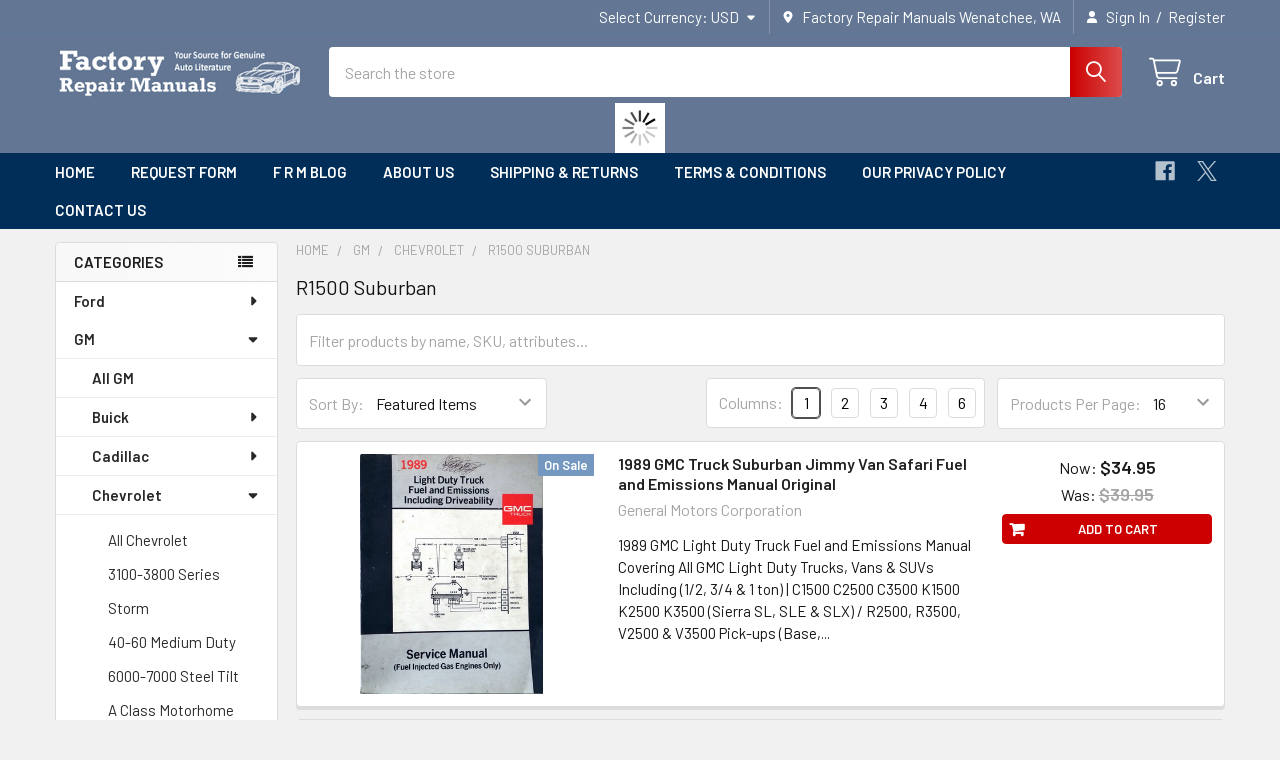

--- FILE ---
content_type: text/html; charset=UTF-8
request_url: https://www.factoryrepairmanuals.com/Chevrolet-R1500-Suburban-Service-Manuals/
body_size: 59845
content:


    <!DOCTYPE html>
<html class="no-js" lang="en">
        <head>
        <title>GM - Chevrolet - R1500 Suburban - Factory Repair Manuals</title>
        <link rel="dns-prefetch preconnect" href="https://cdn11.bigcommerce.com/s-oky81sr" crossorigin><link rel="dns-prefetch preconnect" href="https://fonts.googleapis.com/" crossorigin><link rel="dns-prefetch preconnect" href="https://fonts.gstatic.com/" crossorigin>
        <meta name="keywords" content="Automotive shop manuals, Auto repair manuals, TSBs, truck repair manuals, Classic Car Repair, automotive maintenance information, engine diagnostics, automotive data, automotive service information, OBD II Codes, Wiring Diagrams, GM repair manuals, Chevy truck repair, Ford shop manuals, Chrysler service manuals, Toyota repair information, Honda shop manuals, Nissan repair service information,"><link rel='canonical' href='https://www.factoryrepairmanuals.com/Chevrolet-R1500-Suburban-Service-Manuals/' /><meta name='platform' content='bigcommerce.stencil' />
        
        

        <link href="https://cdn11.bigcommerce.com/s-oky81sr/product_images/FRM-icon-white.png?t=1565636291" rel="shortcut icon">
        <meta name="viewport" content="width=device-width, initial-scale=1">

        <script>
            document.documentElement.className = document.documentElement.className.replace('no-js', 'js');
        </script>

        <script>
    function browserSupportsAllFeatures() {
        return window.Promise
            && window.fetch
            && window.URL
            && window.URLSearchParams
            && window.WeakMap
            // object-fit support
            && ('objectFit' in document.documentElement.style);
    }

    function loadScript(src) {
        var js = document.createElement('script');
        js.src = src;
        js.onerror = function () {
            console.error('Failed to load polyfill script ' + src);
        };
        document.head.appendChild(js);
    }

    if (!browserSupportsAllFeatures()) {
        loadScript('https://cdn11.bigcommerce.com/s-oky81sr/stencil/c8302ef0-034b-013d-bb13-36b8e5bf411e/e/71712970-aae8-013e-8e67-026a96baac6b/dist/theme-bundle.polyfills.js');
    }
</script>
        <script>window.consentManagerTranslations = `{"locale":"en","locales":{"consent_manager.data_collection_warning":"en","consent_manager.accept_all_cookies":"en","consent_manager.gdpr_settings":"en","consent_manager.data_collection_preferences":"en","consent_manager.manage_data_collection_preferences":"en","consent_manager.use_data_by_cookies":"en","consent_manager.data_categories_table":"en","consent_manager.allow":"en","consent_manager.accept":"en","consent_manager.deny":"en","consent_manager.dismiss":"en","consent_manager.reject_all":"en","consent_manager.category":"en","consent_manager.purpose":"en","consent_manager.functional_category":"en","consent_manager.functional_purpose":"en","consent_manager.analytics_category":"en","consent_manager.analytics_purpose":"en","consent_manager.targeting_category":"en","consent_manager.advertising_category":"en","consent_manager.advertising_purpose":"en","consent_manager.essential_category":"en","consent_manager.esential_purpose":"en","consent_manager.yes":"en","consent_manager.no":"en","consent_manager.not_available":"en","consent_manager.cancel":"en","consent_manager.save":"en","consent_manager.back_to_preferences":"en","consent_manager.close_without_changes":"en","consent_manager.unsaved_changes":"en","consent_manager.by_using":"en","consent_manager.agree_on_data_collection":"en","consent_manager.change_preferences":"en","consent_manager.cancel_dialog_title":"en","consent_manager.privacy_policy":"en","consent_manager.allow_category_tracking":"en","consent_manager.disallow_category_tracking":"en"},"translations":{"consent_manager.data_collection_warning":"We use cookies (and other similar technologies) to collect data to improve your shopping experience.","consent_manager.accept_all_cookies":"Accept All Cookies","consent_manager.gdpr_settings":"Settings","consent_manager.data_collection_preferences":"Website Data Collection Preferences","consent_manager.manage_data_collection_preferences":"Manage Website Data Collection Preferences","consent_manager.use_data_by_cookies":" uses data collected by cookies and JavaScript libraries to improve your shopping experience.","consent_manager.data_categories_table":"The table below outlines how we use this data by category. To opt out of a category of data collection, select 'No' and save your preferences.","consent_manager.allow":"Allow","consent_manager.accept":"Accept","consent_manager.deny":"Deny","consent_manager.dismiss":"Dismiss","consent_manager.reject_all":"Reject all","consent_manager.category":"Category","consent_manager.purpose":"Purpose","consent_manager.functional_category":"Functional","consent_manager.functional_purpose":"Enables enhanced functionality, such as videos and live chat. If you do not allow these, then some or all of these functions may not work properly.","consent_manager.analytics_category":"Analytics","consent_manager.analytics_purpose":"Provide statistical information on site usage, e.g., web analytics so we can improve this website over time.","consent_manager.targeting_category":"Targeting","consent_manager.advertising_category":"Advertising","consent_manager.advertising_purpose":"Used to create profiles or personalize content to enhance your shopping experience.","consent_manager.essential_category":"Essential","consent_manager.esential_purpose":"Essential for the site and any requested services to work, but do not perform any additional or secondary function.","consent_manager.yes":"Yes","consent_manager.no":"No","consent_manager.not_available":"N/A","consent_manager.cancel":"Cancel","consent_manager.save":"Save","consent_manager.back_to_preferences":"Back to Preferences","consent_manager.close_without_changes":"You have unsaved changes to your data collection preferences. Are you sure you want to close without saving?","consent_manager.unsaved_changes":"You have unsaved changes","consent_manager.by_using":"By using our website, you're agreeing to our","consent_manager.agree_on_data_collection":"By using our website, you're agreeing to the collection of data as described in our ","consent_manager.change_preferences":"You can change your preferences at any time","consent_manager.cancel_dialog_title":"Are you sure you want to cancel?","consent_manager.privacy_policy":"Privacy Policy","consent_manager.allow_category_tracking":"Allow [CATEGORY_NAME] tracking","consent_manager.disallow_category_tracking":"Disallow [CATEGORY_NAME] tracking"}}`;</script>
        
        <meta name="msvalidate.01" content="9600E13D75FA174DFC5B433B771F2C56" />

        
        <style>
            #ymm-container{margin-left:auto;margin-right:auto;width:100%;position:relative;background-color:#637794}#ymm-container #ymm_searchbox{max-width:70.625rem;padding:10px 2.25rem;margin:10px auto 5px}@media (min-width:1261px){#ymm-container #ymm_searchbox{max-width:72.625rem}}@media (min-width:1681px){#ymm-container #ymm_searchbox{max-width:93.75rem;height:110px}}@media (max-width:1260px){#ymm-container #ymm_searchbox{margin:0 40px 5px}}@media (max-width:800px){#ymm-container #ymm_searchbox{margin:0 20px 5px}}#ymm_searchbox{border:2px solid #444;padding:5px 20px;margin:4px 0;background-size:cover!important;background-position:center center!important}#ymm_searchbox ul{list-style:none;padding:0;margin:0;text-align:center}#ymm_searchbox #ymm_label{font-size:22px;line-height:normal;text-transform:uppercase;text-align:center;margin:0 0 4px}#ymm_searchbox select{font-size:13px;border:1px solid #ccc;padding:4px 10px;height:30px}#ymm_searchbox select:focus{outline:0}.ymm-dropdowns{display:-ms-flexbox;display:-webkit-box;display:flex;-ms-flex-wrap:wrap;-webkit-flex-wrap:wrap;flex-wrap:wrap;align-items:center;-webkit-align-items:center;-ms-align-items:center;align-content:center;-webkit-align-content:center;-ms-align-content:center;justify-content:space-between;-ms-justify-content:space-between;-webkit-justify-content:space-between}.ymm-dropdowns>ul{flex-grow:34;-webkit-flex-grow:34;-ms-flex-grow:34}.ymm-dropdowns #ymm_actions{flex-grow:0;-webkit-flex-grow:0;-ms-flex-grow:0;padding-left:30px}#ymm_searchbox #ymm_actions{text-align:center;margin-top:10px}#ymm_searchbox #ymm_actions .btn{font-size:16px;cursor:pointer;padding:8px 10px;display:inline-block;border:0;text-transform:uppercase;margin-right:10px}#ymm_searchbox input[disabled]{opacity:.5;cursor:default!important}#ymm_searchbox #ymm_actions .btn.ymm_search{color:#fff;background-color:#000}#ymm_searchbox #ymm_actions .btn.ymm_search:hover{color:#fff;background-color:#333}#ymm_searchbox #ymm_actions .btn.btn--secondary{color:#555;background-color:#fff;border:1px solid #e8e9eb}#ymm_searchbox #ymm_actions .btn.btn--secondary:hover{color:#000;background-color:#cacaca;border-color:#a6a6a6}#ymm_searchbox .ymm-dropdowns li img{display:block;margin:8px auto 9px}#ymm_searchbox .ymm-dropdowns .red-border-invalid{box-shadow:0 0 2px 1px #f91b05}#ymm_searchbox .ymm-dropdowns.required{color:Red}.ymm-horizontal-box .ymm-dropdowns ul:after,.ymm-horizontal-box .ymm-dropdowns ul:before{content:'';clear:both;display:block}.ymm-horizontal-box .ymm-dropdowns li{float:left;display:block;width:23.5%;margin-right:2%;margin-bottom:10px;text-align:left;vertical-align:middle}.ymm-horizontal-box .ymm-dropdowns .five-dropdownsPerRow li:nth-child(5n),.ymm-horizontal-box .ymm-dropdowns .four-dropdownsPerRow li:nth-child(4n),.ymm-horizontal-box .ymm-dropdowns .six-dropdownsPerRow li:nth-child(6n),.ymm-horizontal-box .ymm-dropdowns .three-dropdownsPerRow li:nth-child(3n),.ymm-horizontal-box .ymm-dropdowns li:nth-child(4n),.ymm-horizontal-box .ymm-dropdowns.five-dropdowns li:nth-child(5n),.ymm-horizontal-box .ymm-dropdowns.four-dropdowns li:nth-child(4n),.ymm-horizontal-box .ymm-dropdowns.three-dropdowns li:nth-child(3n),.ymm-horizontal-box .ymm-dropdowns.two-dropdowns li:nth-child(2n){margin-right:0}.ymm-horizontal-box .ymm-dropdowns.two-dropdowns li{width:49%}.ymm-horizontal-box .ymm-dropdowns .three-dropdownsPerRow li,.ymm-horizontal-box .ymm-dropdowns.three-dropdowns li{width:32%}.ymm-horizontal-box .ymm-dropdowns .four-dropdownsPerRow li,.ymm-horizontal-box .ymm-dropdowns.four-dropdowns li{width:23.5%}.ymm-horizontal-box .ymm-dropdowns .five-dropdownsPerRow li,.ymm-horizontal-box .ymm-dropdowns.five-dropdowns li{width:18.4%}.ymm-horizontal-box .ymm-dropdowns .five-dropdownsPerRow li:nth-child(4n),.ymm-horizontal-box .ymm-dropdowns .four-dropdownsPerRow li:nth-child(3n),.ymm-horizontal-box .ymm-dropdowns .six-dropdownsPerRow li:nth-child(4n),.ymm-horizontal-box .ymm-dropdowns .three-dropdownsPerRow li:nth-child(4n),.ymm-horizontal-box .ymm-dropdowns.five-dropdowns li:nth-child(4n){margin-right:2%}.ymm-horizontal-box .ymm-dropdowns li .ymm_label{font-size:14px;color:#fff;text-transform:uppercase;display:block;margin-bottom:1px}#loader img{margin:8px auto!important}#ymm-container #loader-result img{width:50px;margin:0 auto;display:block}.ymm-horizontal-box .ymm-dropdowns .six-dropdownsPerRow li{width:15%}#ymm_actions.button-action input[type=button]{padding:10px 20px;height:auto;border:0;text-transform:uppercase;margin-right:10px}#ymm_actions.button-action input[type=button]:hover,.ymm_fitment_inner input[type=button]:hover{opacity:.8}.ymm-horizontal-box .ymm-dropdowns li .ymm_label .required{color:#fff}#ymm-container #ymm_searchbox input#ymm_reset,#ymm-container #ymm_searchbox input#ymm_search{background-position:center center!important;background-repeat:no-repeat!important;background-size:contain!important;padding:8px 20px!important}#ymm_searchbox.ymm-vertical-box{max-width:340px;margin:20px auto}#ymm_searchbox.ymm-vertical-box #ymm_label{font-size:22px}#ymm_searchbox.ymm-vertical-box .ymm-dropdowns li{margin-bottom:10px;text-align:left}#ymm_searchbox.ymm-vertical-box #ymm_actions{margin-top:15px}.fitment svg{vertical-align:middle;width:18px;height:20px}.fitment .fit_title{padding:8px}.fitment p,.ymm_fitment_inner p{margin:0}.fitment .fit_text{padding-left:2px;text-transform:uppercase;vertical-align:middle;font-weight:600}.ymm_fitment_inner{padding:15px;display:flex;display:-webkit-flex;display:-ms-flexbox;justify-content:space-between;-webkit-justify-content:space-between;-ms-justify-content:space-between;align-items:center;-webkit-align-items:center;-ms-align-items:center;font-size:15px;box-shadow:0 0 2px rgba(0,0,0,.2);border:2px solid #fff}.ymm_fitment_inner svg{vertical-align:middle;margin-right:2px;width:24px;height:25px}.ymm_fitment_inner img{margin-right:8px;vertical-align:middle}.ymm_fitment_inner .fit_text,.ymm_fitment_inner .not_fit_text{vertical-align:middle;text-transform:uppercase;font-weight:600;font-size:15px}.ymm_fitment_inner input[type=button]{border:0;border-radius:0;padding:8px 15px;background:#fff;box-shadow:0 0 5px rgba(0,0,0,.1);-webkit-box-shadow:0 0 5px rgba(0,0,0,.1)}.ymm_fitment_inner input[type=button]:focus{border:0;border-radius:0}.ymm_data_desktop h3{text-transform:uppercase;font-weight:700;text-align:center}#ymm_compatibility_chart .compatible-chart .ymm_table{width:100%;border-collapse:collapse;border-spacing:0}#ymm_compatibility_chart .compatible-chart .ymm-table-data{overflow-x:auto;display:block}#ymm_compatibility_chart .compatible-chart .ymm_table td,#ymm_compatibility_chart .compatible-chart .ymm_table th{padding:10px;border:1px solid #fff;text-align:left}#ymm_compatibility_chart .compatible-chart .ymm_table thead th{text-align:left;font-size:15px}#ymm_compatibility_chart .compatible-chart .ymm_table tr:hover{background-color:#efefef}@media (max-width:767px){.body{margin-top:20px!important}#ymm-container #ymm_searchbox{padding:10px 15px}.ymm-dropdowns{display:block}#ymm_searchbox #ymm_actions{position:absolute;top:100%;right:89px;margin-top:-50px}.ymm-horizontal-box .three-dropdowns li,.ymm-horizontal-box .two-dropdowns li,.ymm-horizontal-box .ymm-dropdowns .five-dropdownsPerRow li,.ymm-horizontal-box .ymm-dropdowns .four-dropdownsPerRow li,.ymm-horizontal-box .ymm-dropdowns .six-dropdownsPerRow li,.ymm-horizontal-box .ymm-dropdowns .three-dropdownsPerRow li,.ymm-horizontal-box .ymm-dropdowns li,.ymm-horizontal-box .ymm-dropdowns.five-dropdowns li,.ymm-horizontal-box .ymm-dropdowns.four-dropdowns li{width:49%}.ymm-horizontal-box .ymm-dropdowns .five-dropdownsPerRow li:nth-child(4n),.ymm-horizontal-box .ymm-dropdowns .four-dropdownsPerRow li:nth-child(4n),.ymm-horizontal-box .ymm-dropdowns .six-dropdownsPerRow li:nth-child(4n),.ymm-horizontal-box .ymm-dropdowns .six-dropdownsPerRow li:nth-child(6n),.ymm-horizontal-box .ymm-dropdowns .three-dropdownsPerRow li:nth-child(2n),.ymm-horizontal-box .ymm-dropdowns li:nth-child(2n),.ymm-horizontal-box .ymm-dropdowns.five-dropdowns li:nth-child(2n),.ymm-horizontal-box .ymm-dropdowns.five-dropdowns li:nth-child(4n),.ymm-horizontal-box .ymm-dropdowns.three-dropdowns li:nth-child(2n),.ymm-horizontal-box .ymm-dropdowns.two-dropdowns li:nth-child(2n){margin-right:0}.ymm-horizontal-box .ymm-dropdowns .five-dropdownsPerRow li:nth-child(5n),.ymm-horizontal-box .ymm-dropdowns .four-dropdownsPerRow li:nth-child(3n),.ymm-horizontal-box .ymm-dropdowns .six-dropdownsPerRow li:nth-child(3n),.ymm-horizontal-box .ymm-dropdowns .three-dropdownsPerRow li:nth-child(3n),.ymm-horizontal-box .ymm-dropdowns.three-dropdowns li:nth-child(3n){margin-right:2%}.ymm_fitment_inner{flex-direction:column;-webkit-flex-direction:column;-ms-flex-direction:column;padding:10px}.ymm_fitment_inner .fit_desc,.ymm_fitment_inner .not_fit_desc{padding:10px 0;text-align:center}}@media (max-width:600px){.ymm-horizontal-box .ymm-dropdowns .five-dropdownsPerRow li,.ymm-horizontal-box .ymm-dropdowns .four-dropdownsPerRow li,.ymm-horizontal-box .ymm-dropdowns .six-dropdownsPerRow li,.ymm-horizontal-box .ymm-dropdowns .three-dropdownsPerRow li,.ymm-horizontal-box .ymm-dropdowns li,.ymm-horizontal-box .ymm-dropdowns.five-dropdowns li,.ymm-horizontal-box .ymm-dropdowns.four-dropdowns li,.ymm-horizontal-box .ymm-dropdowns.three-dropdowns li,.ymm-horizontal-box .ymm-dropdowns.two-dropdowns li{width:100%;margin-right:0}#ymm_searchbox #ymm_label{font-size:20px}.ymm-vertical-box{max-width:300px}.ymm-horizontal-box .ymm-dropdowns .three-dropdownsPerRow li{width:49%!important;margin-right:2%!important}.ymm-horizontal-box .ymm-dropdowns .three-dropdownsPerRow li:nth-child(2n){margin-right:0!important}#ymm_searchbox #ymm_actions{right:35px}#ymm-container #ymm_searchbox input#ymm_reset,#ymm-container #ymm_searchbox input#ymm_search{padding:6px 10px!important}}@media (max-width:480px){#ymm_searchbox{padding:5px 15px}#ymm_searchbox #ymm_actions{margin-top:-53px;right:28px}#ymm-container #ymm_searchbox input#ymm_reset,#ymm-container #ymm_searchbox input#ymm_search{padding:8px!important}#ymm_actions.button-action input[type=button]{margin-right:5px;font-size:12px}#ymm_searchbox #ymm_label{font-size:17px}}
        </style>
        
        <script>
            window.lazySizesConfig = window.lazySizesConfig || {};
            window.lazySizesConfig.loadMode = 1;
        </script>
        <script async src="https://cdn11.bigcommerce.com/s-oky81sr/stencil/c8302ef0-034b-013d-bb13-36b8e5bf411e/e/71712970-aae8-013e-8e67-026a96baac6b/dist/theme-bundle.head_async.js"></script>

            <script>
                (function() {
                    var el = document.createElement('head');
                    el.innerHTML = '<link href="https://fonts.googleapis.com/css?family=Barlow:600,400%7CRoboto:400&display=swap" rel="stylesheet">'.replace('rel="stylesheet"', 'rel="preload" as="style" onload="this.onload=null;this.rel=\'stylesheet\'"');
                    el.children && el.children[0] && document.head.appendChild(el.children[0]);
                })();
            </script>
            <noscript><link href="https://fonts.googleapis.com/css?family=Barlow:600,400%7CRoboto:400&display=swap" rel="stylesheet"></noscript>

            <link data-stencil-stylesheet href="https://cdn11.bigcommerce.com/s-oky81sr/stencil/c8302ef0-034b-013d-bb13-36b8e5bf411e/e/71712970-aae8-013e-8e67-026a96baac6b/css/theme-390ef420-8b63-013e-8bfa-768526b69111.css" rel="stylesheet">

            <script>
                window.lazySizesConfig.loadHidden = false;
                window.lazySizesConfig.expand = 0;
            </script>
            <script>!function(n){"use strict";n.loadCSS||(n.loadCSS=function(){});var o=loadCSS.relpreload={};if(o.support=function(){var e;try{e=n.document.createElement("link").relList.supports("preload")}catch(t){e=!1}return function(){return e}}(),o.bindMediaToggle=function(t){var e=t.media||"all";function a(){t.addEventListener?t.removeEventListener("load",a):t.attachEvent&&t.detachEvent("onload",a),t.setAttribute("onload",null),t.media=e}t.addEventListener?t.addEventListener("load",a):t.attachEvent&&t.attachEvent("onload",a),setTimeout(function(){t.rel="stylesheet",t.media="only x"}),setTimeout(a,3e3)},o.poly=function(){if(!o.support())for(var t=n.document.getElementsByTagName("link"),e=0;e<t.length;e++){var a=t[e];"preload"!==a.rel||"style"!==a.getAttribute("as")||a.getAttribute("data-loadcss")||(a.setAttribute("data-loadcss",!0),o.bindMediaToggle(a))}},!o.support()){o.poly();var t=n.setInterval(o.poly,500);n.addEventListener?n.addEventListener("load",function(){o.poly(),n.clearInterval(t)}):n.attachEvent&&n.attachEvent("onload",function(){o.poly(),n.clearInterval(t)})}"undefined"!=typeof exports?exports.loadCSS=loadCSS:n.loadCSS=loadCSS}("undefined"!=typeof global?global:this);</script>                <!-- Start Tracking Code for analytics_googleanalytics -->

<script>
  (function(i,s,o,g,r,a,m){i['GoogleAnalyticsObject']=r;i[r]=i[r]||function(){
  (i[r].q=i[r].q||[]).push(arguments)},i[r].l=1*new Date();a=s.createElement(o),
  m=s.getElementsByTagName(o)[0];a.async=1;a.src=g;m.parentNode.insertBefore(a,m)
  })(window,document,'script','//www.google-analytics.com/analytics.js','ga');

  ga('create', 'UA-636299-4', 'auto');
  ga('send', 'pageview');

    ga('require', 'ecommerce', 'ecommerce.js');

    function trackEcommerce() {
    this._addTrans = addTrans;
    this._addItem = addItems;
    this._trackTrans = trackTrans;
    }
    function addTrans(orderID,store,total,tax,shipping,city,state,country) {
    ga('ecommerce:addTransaction', {
        'id': orderID,
        'affiliation': store,
        'revenue': total,
        'tax': tax,
        'shipping': shipping,
        'city': city,
        'state': state,
        'country': country
    });
    }
    function addItems(orderID,sku,product,variation,price,qty) {
    ga('ecommerce:addItem', {
        'id': orderID,
        'sku': sku,
        'name': product,
        'category': variation,
        'price': price,
        'quantity': qty
    });
    }
    function trackTrans() {
        ga('ecommerce:send');
    }
    var pageTracker = new trackEcommerce();
</script>

<!-- End Tracking Code for analytics_googleanalytics -->

<!-- Start Tracking Code for analytics_googleanalytics4 -->

<script data-cfasync="false" src="https://cdn11.bigcommerce.com/shared/js/google_analytics4_bodl_subscribers-358423becf5d870b8b603a81de597c10f6bc7699.js" integrity="sha256-gtOfJ3Avc1pEE/hx6SKj/96cca7JvfqllWA9FTQJyfI=" crossorigin="anonymous"></script>
<script data-cfasync="false">
  (function () {
    window.dataLayer = window.dataLayer || [];

    function gtag(){
        dataLayer.push(arguments);
    }

    function initGA4(event) {
         function setupGtag() {
            function configureGtag() {
                gtag('js', new Date());
                gtag('set', 'developer_id.dMjk3Nj', true);
                gtag('config', 'G-46JPLD2WJ5');
            }

            var script = document.createElement('script');

            script.src = 'https://www.googletagmanager.com/gtag/js?id=G-46JPLD2WJ5';
            script.async = true;
            script.onload = configureGtag;

            document.head.appendChild(script);
        }

        setupGtag();

        if (typeof subscribeOnBodlEvents === 'function') {
            subscribeOnBodlEvents('G-46JPLD2WJ5', false);
        }

        window.removeEventListener(event.type, initGA4);
    }

    

    var eventName = document.readyState === 'complete' ? 'consentScriptsLoaded' : 'DOMContentLoaded';
    window.addEventListener(eventName, initGA4, false);
  })()
</script>

<!-- End Tracking Code for analytics_googleanalytics4 -->

<!-- Start Tracking Code for analytics_siteverification -->

<meta name="google-site-verification" content="yAwb8ZaDBiCIOhuhOsMVgFoGe4TXkGURA84oNb9uK-c" />

<meta name="google-site-verification" content="s7xQtqsypGg_4ADnzEyxrapkDu3IryXk0sP2RtLuR7M" />

<meta name="google-site-verification" content="s7xQtqsypGg_4ADnzEyxrapkDu3IryXk0sP2RtLuR7M" />

<!-- WOT--> <meta name="wot-verification" content="30c7053a16662602d31e"/> <!-- END WOT-->


<!-- End Tracking Code for analytics_siteverification -->


<script type="text/javascript" src="https://checkout-sdk.bigcommerce.com/v1/loader.js" defer ></script>
<!-- begin olark code -->
<script data-cfasync="false" type='text/javascript'>/*<![CDATA[*/window.olark||(function(c){var f=window,d=document,l=f.location.protocol=="https:"?"https:":"http:",z=c.name,r="load";var nt=function(){
f[z]=function(){
(a.s=a.s||[]).push(arguments)};var a=f[z]._={
},q=c.methods.length;while(q--){(function(n){f[z][n]=function(){
f[z]("call",n,arguments)}})(c.methods[q])}a.l=c.loader;a.i=nt;a.p={
0:+new Date};a.P=function(u){
a.p[u]=new Date-a.p[0]};function s(){
a.P(r);f[z](r)}f.addEventListener?f.addEventListener(r,s,false):f.attachEvent("on"+r,s);var ld=function(){function p(hd){
hd="head";return["<",hd,"></",hd,"><",i,' onl' + 'oad="var d=',g,";d.getElementsByTagName('head')[0].",j,"(d.",h,"('script')).",k,"='",l,"//",a.l,"'",'"',"></",i,">"].join("")}var i="body",m=d[i];if(!m){
return setTimeout(ld,100)}a.P(1);var j="appendChild",h="createElement",k="src",n=d[h]("div"),v=n[j](d[h](z)),b=d[h]("iframe"),g="document",e="domain",o;n.style.display="none";m.insertBefore(n,m.firstChild).id=z;b.frameBorder="0";b.id=z+"-loader";if(/MSIE[ ]+6/.test(navigator.userAgent)){
b.src="javascript:false"}b.allowTransparency="true";v[j](b);try{
b.contentWindow[g].open()}catch(w){
c[e]=d[e];o="javascript:var d="+g+".open();d.domain='"+d.domain+"';";b[k]=o+"void(0);"}try{
var t=b.contentWindow[g];t.write(p());t.close()}catch(x){
b[k]=o+'d.write("'+p().replace(/"/g,String.fromCharCode(92)+'"')+'");d.close();'}a.P(2)};ld()};nt()})({
loader: "static.olark.com/jsclient/loader0.js",name:"olark",methods:["configure","extend","declare","identify"]});
/* custom configuration goes here (www.olark.com/documentation) */
olark.identify('2700-995-10-9863');/*]]>*/</script><noscript><a href="https://www.olark.com/site/2700-995-10-9863/contact" title="Contact us" target="_blank">Questions? Feedback?</a> powered by <a href="http://www.olark.com?welcome" title="Olark live chat software">Olark live chat software</a></noscript>
<!-- end olark code -->
<script type="text/javascript">
var BCData = {};
</script>
<!-- Global site tag (gtag.js) - Google Ads: 1064225822 -->
<script async src="https://www.googletagmanager.com/gtag/js?id=AW-1064225822"></script>
<script>
  window.dataLayer = window.dataLayer || [];
  function gtag(){dataLayer.push(arguments);}
  gtag('js', new Date());

  gtag('config', 'AW-1064225822');
</script>
<script>var link = document.createElement('link');link.rel = 'stylesheet';link.type = 'text/css';link.href = 'https://www.factoryrepairmanuals.com/content/ymmapp/css/ymm-searchbox.css';document.getElementsByTagName('HEAD')[0].appendChild(link);</script><script src="https://www.factoryrepairmanuals.com/content/ymmapp/js/jquery.min.js"></script><script src="https://www.factoryrepairmanuals.com/content/ymmapp/js/ymm.js"></script><!-- Begin DigiCert site seal JavaScript code -->
<script type='text/javascript'>
var __dcid = __dcid || [];__dcid.push(['DigiCertClickID_-YXLz4zO', '16', 'l', 'black', '-YXLz4zO']);(function(){var cid=document.createElement('script');cid.async=true;cid.src='//seal.digicert.com/seals/cascade/seal.min.js';var s = document.getElementsByTagName('script');var ls = s[(s.length - 1)];ls.parentNode.insertBefore(cid, ls.nextSibling);}());
</script>
<!-- End DigiCert site seal JavaScript code --><script>(function(w,d,t,r,u){var f,n,i;w[u]=w[u]||[],f=function(){var o={ti:"5000016", enableAutoSpaTracking: true};o.q=w[u],w[u]=new UET(o),w[u].push("pageLoad")},n=d.createElement(t),n.src=r,n.async=1,n.onload=n.onreadystatechange=function(){var s=this.readyState;s&&s!=="loaded"&&s!=="complete"||(f(),n.onload=n.onreadystatechange=null)},i=d.getElementsByTagName(t)[0],i.parentNode.insertBefore(n,i)})(window,document,"script","//bat.bing.com/bat.js","uetq");</script><script id="theme_custom_css_bacb3edbb02b3fdd">
@media (max-width: 800px) {
    .productView-description-tabContent.emthemesModez-mobile-collapse-content {
        max-height: none;
        overflow: auto;
    }
    .productView-description-tabContent .emthemesModez-mobile-collapse-handle {
        display: none;
    }
}
</script>
<script>
(function() {
    var style = document.createElement('style');
    style.innerHTML = document.getElementById('theme_custom_css_bacb3edbb02b3fdd').innerHTML;
    document.head.appendChild(style);
})();
</script><script>
(function() {
var style = document.createElement('style');
style.innerHTML = '@media (max-width: 800px) {'
    + 'body { padding-top: 115px }'
    + '.emthemesModez-quickSearch--mobileOnly { position: fixed; top: 55px; width: 100%; z-index: 45; border-bottom: 1px solid #ddd }'
    + '}';
document.head.appendChild(style);
})();
</script>
 <script data-cfasync="false" src="https://microapps.bigcommerce.com/bodl-events/1.9.4/index.js" integrity="sha256-Y0tDj1qsyiKBRibKllwV0ZJ1aFlGYaHHGl/oUFoXJ7Y=" nonce="" crossorigin="anonymous"></script>
 <script data-cfasync="false" nonce="">

 (function() {
    function decodeBase64(base64) {
       const text = atob(base64);
       const length = text.length;
       const bytes = new Uint8Array(length);
       for (let i = 0; i < length; i++) {
          bytes[i] = text.charCodeAt(i);
       }
       const decoder = new TextDecoder();
       return decoder.decode(bytes);
    }
    window.bodl = JSON.parse(decodeBase64("[base64]"));
 })()

 </script>

<script nonce="">
(function () {
    var xmlHttp = new XMLHttpRequest();

    xmlHttp.open('POST', 'https://bes.gcp.data.bigcommerce.com/nobot');
    xmlHttp.setRequestHeader('Content-Type', 'application/json');
    xmlHttp.send('{"store_id":"710258","timezone_offset":"-7.0","timestamp":"2026-01-22T05:39:07.37086100Z","visit_id":"e0ed231c-c390-46ea-a5ff-feb476d7bc42","channel_id":1}');
})();
</script>



        <!-- snippet location htmlhead -->

         
    </head>
    <body class="csscolumns papaSupermarket-layout--left-sidebar 
        papaSupermarket-style--modern
        papaSupermarket-pageType--category 
        papaSupermarket-page--pages-category 
        emthemesModez-productUniform
        
        papaSupermarket--showAllCategoriesMenu
        
        
        
        
        
        
        " id="topOfPage">

        <!-- Facebook SDK -->
        <!--<div id="fb-root"></div>-->
        <!--<script async defer crossorigin="anonymous" src="https://connect.facebook.net/en_US/sdk.js#xfbml=1&version=v7.0&appId=378187145615477&autoLogAppEvents=1" nonce="VinhY3Lb"></script>-->

        <!-- snippet location header -->
        <svg data-src="https://cdn11.bigcommerce.com/s-oky81sr/stencil/c8302ef0-034b-013d-bb13-36b8e5bf411e/e/71712970-aae8-013e-8e67-026a96baac6b/img/icon-sprite.svg" class="icons-svg-sprite"></svg>

        <header class="header" role="banner" >
    <a href="#" class="mobileMenu-toggle" data-mobile-menu-toggle="menu">
        <span class="mobileMenu-toggleIcon">Toggle menu</span>
    </a>

        <div class="emthemesModez-header-topSection">
            <div class="container">
                <nav class="navUser navUser--storeInfo">
    <ul class="navUser-section">
    </ul>
</nav>

<nav class="navUser">


        <ul class="navUser-section">
    <li class="navUser-item">
        <a class="navUser-action navUser-action--currencySelector has-dropdown" href="#" data-dropdown="currencySelection" aria-controls="currencySelection" aria-expanded="false"><span class='emthemesModez-currency-label'>Select Currency:&nbsp;</span><span class='emthemesModez-currency-value'>USD</span> <i class="icon" aria-hidden="true"><svg><use href="#icon-caret-down" /></svg></i></a>
        <ul class="dropdown-menu" id="currencySelection" data-dropdown-content aria-hidden="true" tabindex="-1">
            <li class="dropdown-menu-item">
                <a href="https://www.factoryrepairmanuals.com/Chevrolet-R1500-Suburban-Service-Manuals/?setCurrencyId=1"
                   data-currency-code="USD"
                   data-cart-currency-switch-url="https://www.factoryrepairmanuals.com/cart/change-currency"
                   data-warning="Promotions and gift certificates that don&#x27;t apply to the new currency will be removed from your cart. Are you sure you want to continue?"
                >
                <strong>US Dollar</strong>
                </a>
            </li>
            <li class="dropdown-menu-item">
                <a href="https://www.factoryrepairmanuals.com/Chevrolet-R1500-Suburban-Service-Manuals/?setCurrencyId=2"
                   data-currency-code="CAD"
                   data-cart-currency-switch-url="https://www.factoryrepairmanuals.com/cart/change-currency"
                   data-warning="Promotions and gift certificates that don&#x27;t apply to the new currency will be removed from your cart. Are you sure you want to continue?"
                >
                Canadian Dollar
                </a>
            </li>
        </ul>
    </li>
</ul>

    <ul class="navUser-section">
        
        <li class="navUser-item">
            <span class="navUser-action">
                <i class="icon" aria-hidden="true"><svg><use href="#icon-loc-solid" /></svg></i>
                <span>Factory Repair Manuals
Wenatchee, WA</span>
            </span>
        </li>


        <li class="navUser-item navUser-item--account">
                <a class="navUser-action" href="/login.php">
                    <i class="icon"><svg><use href="#icon-user-solid" /></svg></i>
                    <span class="navUser-item-loginLabel">Sign In</span>
                </a>
                    <span class="navUser-or">/</span> <a class="navUser-action" href="/login.php?action=create_account">Register</a>
        </li>
    </ul>
</nav>            </div>
        </div>

    <div class="emthemesModez-header-userSection emthemesModez-header-userSection--logo-left">
        <div class="container">
                <div class="header-logo header-logo--left">
                    <a href="https://www.factoryrepairmanuals.com/" data-instantload='{"page":"home"}'>
            <div class="header-logo-image-container">
                <img class="header-logo-image" src="https://cdn11.bigcommerce.com/s-oky81sr/images/stencil/250x50/frm-logo-sm-white-w-lt-blue_1565543976__70561.original.png" srcset="https://cdn11.bigcommerce.com/s-oky81sr/images/stencil/250x50/frm-logo-sm-white-w-lt-blue_1565543976__70561.original.png 1x, https://cdn11.bigcommerce.com/s-oky81sr/images/stencil/500w/frm-logo-sm-white-w-lt-blue_1565543976__70561.original.png 2x" alt="Factory Repair Manuals" title="Factory Repair Manuals">
            </div>
</a>
                </div>

            <nav class="navUser">
    
    <ul class="navUser-section navUser-section--alt">
        <li class="navUser-item navUser-item--recentlyViewed">
            <a class="navUser-action navUser-action--recentlyViewed" href="#recently-viewed" data-dropdown="recently-viewed-dropdown" data-options="align:right" title="Recently Viewed" style="display:none">
                <i class="icon"><svg><use href="#icon-recent-list" /></svg></i>
                <span class="navUser-item-recentlyViewedLabel"><span class='firstword'>Recently </span>Viewed</span>
            </a>
            <div class="dropdown-menu" id="recently-viewed-dropdown" data-dropdown-content aria-hidden="true"></div>
        </li>


        


        <li class="navUser-item navUser-item--cart">
            <a
                class="navUser-action navUser-action--cart"
                data-cart-preview
                data-dropdown="cart-preview-dropdown"
                data-options="align:right"
                href="/cart.php"
                title="Cart">
                <i class="icon"><svg><use href="#icon-cart" /></svg></i>
                <span class="_rows">
                    <span class="countPill cart-quantity"></span>
                    <span class="navUser-item-cartLabel">Cart</span>
                </span>
            </a>

            <div class="dropdown-menu" id="cart-preview-dropdown" data-dropdown-content aria-hidden="true"></div>
        </li>
    </ul>
</nav>

            <div class="emthemesModez-quickSearch" data-prevent-quick-search-close>
    <!-- snippet location forms_search -->
    <form class="form" action="/search.php">
        <fieldset class="form-fieldset">
            <div class="form-field">
                <label class="is-srOnly" for="search_query">Search</label>
                <div class="form-prefixPostfix wrap">
                    <input class="form-input" data-search-quick name="search_query" id="search_query" data-error-message="Search field cannot be empty." placeholder="Search the store" autocomplete="off">
                    <input type="submit" class="button button--primary form-prefixPostfix-button--postfix" value="Search" />
                </div>
            </div>
        </fieldset>
    </form>
</div>        </div>
    </div>
    <div id="ymm-container"></div>
    
    <div class="navPages-container navPages-container--bg" id="menu" data-menu>
        <div class="container">
            <nav class="navPages">

        <div class="emthemesModez-navPages-verticalCategories-container">
            <a class="navPages-action has-subMenu" role="none">Categories</a>
            <div class="emthemesModez-verticalCategories is-open " id="emthemesModez-verticalCategories" data-emthemesmodez-fix-height="emthemesModez-section1-container">
                <ul class="navPages-list navPages-list--categories">

                            <li class="navPages-item">
                                <a class="navPages-action has-subMenu " href="https://www.factoryrepairmanuals.com/ford-lincoln-mercury-service-manuals/"
    data-instantload
    
    data-collapsible="navPages-81"
    data-collapsible-disabled-breakpoint="medium"
    data-collapsible-disabled-state="open"
    data-collapsible-enabled-state="closed">
    Ford <i class="icon navPages-action-moreIcon" aria-hidden="true"><svg><use href="#icon-caret-down" /></svg></i>
</a>
<div class="navPage-subMenu
    " id="navPages-81" aria-hidden="true" tabindex="-1">
    <ul class="navPage-subMenu-list">
        <li class="navPage-subMenu-item">
            <a class="navPage-subMenu-action navPages-action" href="https://www.factoryrepairmanuals.com/ford-lincoln-mercury-service-manuals/" data-instantload>All Ford</a>
        </li>
            <li class="navPage-subMenu-item">
                    <a
                        class="navPage-subMenu-action navPages-action has-subMenu"
                        href="https://www.factoryrepairmanuals.com/ford-service-manuals"
                        data-instantload
                        
                        data-collapsible="navPages-182"
                        data-collapsible-disabled-breakpoint="medium"
                        data-collapsible-disabled-state="open"
                        data-collapsible-enabled-state="closed">
                        Ford <i class="icon navPages-action-moreIcon" aria-hidden="true"><svg><use href="#icon-caret-down" /></svg></i>
                    </a>
                    <ul class="navPage-childList" id="navPages-182">
                        <li class="navPage-childList-item">
                            <a class="navPage-childList-action navPages-action" href="https://www.factoryrepairmanuals.com/ford-service-manuals" data-instantload>All Ford</a>
                        </li>
                        <li class="navPage-childList-item">
                                <a class="navPage-childList-action navPages-action" data-instantload href="https://www.factoryrepairmanuals.com/Ford-Aeromax-Service-Manuals/" >Aeromax</a>
                        </li>
                        <li class="navPage-childList-item">
                                <a class="navPage-childList-action navPages-action" data-instantload href="https://www.factoryrepairmanuals.com/Ford-Aerostar-Service-Manuals/" >Aerostar</a>
                        </li>
                        <li class="navPage-childList-item">
                                <a class="navPage-childList-action navPages-action" data-instantload href="https://www.factoryrepairmanuals.com/Ford-Aspire-Service-Manuals/" >Aspire</a>
                        </li>
                        <li class="navPage-childList-item">
                                <a class="navPage-childList-action navPages-action" data-instantload href="https://www.factoryrepairmanuals.com/Ford-B-Series-Bus-Chassis-Service-Manual/" >B-Series Bus Chassis</a>
                        </li>
                        <li class="navPage-childList-item">
                                <a class="navPage-childList-action navPages-action" data-instantload href="https://www.factoryrepairmanuals.com/Ford-Bronco-Service-Manuals/" >Bronco</a>
                        </li>
                        <li class="navPage-childList-item">
                                <a class="navPage-childList-action navPages-action" data-instantload href="https://www.factoryrepairmanuals.com/Ford-Bronco-Sport-Service-Manuals/" >Bronco Sport</a>
                        </li>
                        <li class="navPage-childList-item">
                                <a class="navPage-childList-action navPages-action" data-instantload href="https://www.factoryrepairmanuals.com/Ford-Bronco-II-Service-Manuals/" >Bronco II</a>
                        </li>
                        <li class="navPage-childList-item">
                                <a class="navPage-childList-action navPages-action" data-instantload href="https://www.factoryrepairmanuals.com/Ford-C-Class-Motorhome-Chassis-Service-Manuals/" >C Class Motorhome Chassis</a>
                        </li>
                        <li class="navPage-childList-item">
                                <a class="navPage-childList-action navPages-action" data-instantload href="https://www.factoryrepairmanuals.com/Ford-C-O-E-Cab-Over-Engine-Service-Manuals" >C.O.E (Cab Over Engine)</a>
                        </li>
                        <li class="navPage-childList-item">
                                <a class="navPage-childList-action navPages-action" data-instantload href="https://www.factoryrepairmanuals.com/Ford-C-Max-Service-Manuals/" >C-Max</a>
                        </li>
                        <li class="navPage-childList-item">
                                <a class="navPage-childList-action navPages-action" data-instantload href="https://www.factoryrepairmanuals.com/Ford-C-Series-Service-Manuals/" >C-Series</a>
                        </li>
                        <li class="navPage-childList-item">
                                <a class="navPage-childList-action navPages-action" data-instantload href="https://www.factoryrepairmanuals.com/Ford-C-CT-500-1100-Truck-Service-Manuals/" >C/CT 500-1100 Truck</a>
                        </li>
                        <li class="navPage-childList-item">
                                <a class="navPage-childList-action navPages-action" data-instantload href="https://www.factoryrepairmanuals.com/Ford-C8000-CT8000-Service-Manuals/" >C8000 &amp; CT8000 </a>
                        </li>
                        <li class="navPage-childList-item">
                                <a class="navPage-childList-action navPages-action" data-instantload href="https://www.factoryrepairmanuals.com/Ford-Capri-Service-Manuals/" >Capri</a>
                        </li>
                        <li class="navPage-childList-item">
                                <a class="navPage-childList-action navPages-action" data-instantload href="https://www.factoryrepairmanuals.com/Ford-CF-Cargo-Service-Manuals/" >CF Cargo</a>
                        </li>
                        <li class="navPage-childList-item">
                                <a class="navPage-childList-action navPages-action" data-instantload href="https://www.factoryrepairmanuals.com/Ford-CL9000-Service-Manuals/" >CL9000</a>
                        </li>
                        <li class="navPage-childList-item">
                                <a class="navPage-childList-action navPages-action" data-instantload href="https://www.factoryrepairmanuals.com/Ford-Club-Service-Manuals/" >Club</a>
                        </li>
                        <li class="navPage-childList-item">
                                <a class="navPage-childList-action navPages-action" data-instantload href="https://www.factoryrepairmanuals.com/Ford-Club-Wagon-Service-Manuals/" >Club Wagon</a>
                        </li>
                        <li class="navPage-childList-item">
                                <a class="navPage-childList-action navPages-action" data-instantload href="https://www.factoryrepairmanuals.com/Ford-Contour-Service-Manuals/" >Contour</a>
                        </li>
                        <li class="navPage-childList-item">
                                <a class="navPage-childList-action navPages-action" data-instantload href="https://www.factoryrepairmanuals.com/Ford-Country-Sedan-Service-Manuals/" >Country Sedan</a>
                        </li>
                        <li class="navPage-childList-item">
                                <a class="navPage-childList-action navPages-action" data-instantload href="https://www.factoryrepairmanuals.com/Ford-Country-Squire-Service-Manuals/" >Country Squire</a>
                        </li>
                        <li class="navPage-childList-item">
                                <a class="navPage-childList-action navPages-action" data-instantload href="https://www.factoryrepairmanuals.com/Ford-Courier-Service-Manuals/" >Courier</a>
                        </li>
                        <li class="navPage-childList-item">
                                <a class="navPage-childList-action navPages-action" data-instantload href="https://www.factoryrepairmanuals.com/Ford-Courier-Sedan-Delivery-Service-Manuals/" >Courier Sedan Delivery</a>
                        </li>
                        <li class="navPage-childList-item">
                                <a class="navPage-childList-action navPages-action" data-instantload href="https://www.factoryrepairmanuals.com/Ford-Crestline-Service-Manuals/" >Crestline</a>
                        </li>
                        <li class="navPage-childList-item">
                                <a class="navPage-childList-action navPages-action" data-instantload href="https://www.factoryrepairmanuals.com/Ford-Crown-Victoria-Service-Manuals/" >Crown Victoria</a>
                        </li>
                        <li class="navPage-childList-item">
                                <a class="navPage-childList-action navPages-action" data-instantload href="https://www.factoryrepairmanuals.com/Ford-Custom-Service-Manuals/" >Custom</a>
                        </li>
                        <li class="navPage-childList-item">
                                <a class="navPage-childList-action navPages-action" data-instantload href="https://www.factoryrepairmanuals.com/Ford-Custom-300-Service-Manuals/" >Custom 300</a>
                        </li>
                        <li class="navPage-childList-item">
                                <a class="navPage-childList-action navPages-action" data-instantload href="https://www.factoryrepairmanuals.com/Ford-Custom-500-Service-Manuals/" >Custom 500</a>
                        </li>
                        <li class="navPage-childList-item">
                                <a class="navPage-childList-action navPages-action" data-instantload href="https://www.factoryrepairmanuals.com/Ford-Customline-Service-Manuals/" >Customline</a>
                        </li>
                        <li class="navPage-childList-item">
                                <a class="navPage-childList-action navPages-action" data-instantload href="https://www.factoryrepairmanuals.com/Ford-Del-Rio-Wagon-Service-Manuals/" >Del Rio Wagon</a>
                        </li>
                        <li class="navPage-childList-item">
                                <a class="navPage-childList-action navPages-action" data-instantload href="https://www.factoryrepairmanuals.com/Ford-Deluxe-Service-Manuals/" >Deluxe</a>
                        </li>
                        <li class="navPage-childList-item">
                                <a class="navPage-childList-action navPages-action" data-instantload href="https://www.factoryrepairmanuals.com/Ford-E-100-Econoline-Service-Manuals/" >E-100 Econoline</a>
                        </li>
                        <li class="navPage-childList-item">
                                <a class="navPage-childList-action navPages-action" data-instantload href="https://www.factoryrepairmanuals.com/Ford-E-100-Econoline-Club-Wagon-Service-Manuals/" >E-100 Econoline Club Wagon</a>
                        </li>
                        <li class="navPage-childList-item">
                                <a class="navPage-childList-action navPages-action" data-instantload href="https://www.factoryrepairmanuals.com/Ford-E-150-Service-Manuals/" >E-150</a>
                        </li>
                        <li class="navPage-childList-item">
                                <a class="navPage-childList-action navPages-action" data-instantload href="https://www.factoryrepairmanuals.com/Ford-E-150-Club-Wagon-Service-Manuals/" >E-150 Club Wagon</a>
                        </li>
                        <li class="navPage-childList-item">
                                <a class="navPage-childList-action navPages-action" data-instantload href="https://www.factoryrepairmanuals.com/Ford-E-150-Econoline-Service-Manuals/" >E-150 Econoline</a>
                        </li>
                        <li class="navPage-childList-item">
                                <a class="navPage-childList-action navPages-action" data-instantload href="https://www.factoryrepairmanuals.com/E-150-Econoline-Club-Wagon-Service-Manuals/" >E-150 Econoline Club Wagon</a>
                        </li>
                        <li class="navPage-childList-item">
                                <a class="navPage-childList-action navPages-action" data-instantload href="https://www.factoryrepairmanuals.com/Ford-E-200-Econoline-Service-Manuals/" >E-200 Econoline</a>
                        </li>
                        <li class="navPage-childList-item">
                                <a class="navPage-childList-action navPages-action" data-instantload href="https://www.factoryrepairmanuals.com/Ford-E-200-Econoline-Club-Wagon-Service-Manuals/" >E-200 Econoline Club Wagon</a>
                        </li>
                        <li class="navPage-childList-item">
                                <a class="navPage-childList-action navPages-action" data-instantload href="https://www.factoryrepairmanuals.com/Ford-E-250-Service-Manuals/" >E-250</a>
                        </li>
                        <li class="navPage-childList-item">
                                <a class="navPage-childList-action navPages-action" data-instantload href="https://www.factoryrepairmanuals.com/Ford-E-250-Econoline-Service-Manuals/" >E-250 Econoline</a>
                        </li>
                        <li class="navPage-childList-item">
                                <a class="navPage-childList-action navPages-action" data-instantload href="https://www.factoryrepairmanuals.com/Ford-E-250-Econoline-Club-Wagon-Service-Manuals/" >E-250 Econoline Club Wagon</a>
                        </li>
                        <li class="navPage-childList-item">
                                <a class="navPage-childList-action navPages-action" data-instantload href="https://www.factoryrepairmanuals.com/Ford-E-250-Super-Duty-Service-Manuals/" >E-250 Super Duty</a>
                        </li>
                        <li class="navPage-childList-item">
                                <a class="navPage-childList-action navPages-action" data-instantload href="https://www.factoryrepairmanuals.com/Ford-E-300-Econoline-Service-Manuals/" >E-300 Econoline</a>
                        </li>
                        <li class="navPage-childList-item">
                                <a class="navPage-childList-action navPages-action" data-instantload href="https://www.factoryrepairmanuals.com/Ford-E-300-Econoline-Club-Wagon-Service-Manuals/" >E-300 Econoline Club Wagon</a>
                        </li>
                        <li class="navPage-childList-item">
                                <a class="navPage-childList-action navPages-action" data-instantload href="https://www.factoryrepairmanuals.com/Ford-E-350-Service-Manuals/" >E-350</a>
                        </li>
                        <li class="navPage-childList-item">
                                <a class="navPage-childList-action navPages-action" data-instantload href="https://www.factoryrepairmanuals.com/Ford-E-350-Club-Wagon-Service-Manuals/" >E-350 Club Wagon</a>
                        </li>
                        <li class="navPage-childList-item">
                                <a class="navPage-childList-action navPages-action" data-instantload href="https://www.factoryrepairmanuals.com/Ford-E-350-Econoline-Service-Manuals/" >E-350 Econoline</a>
                        </li>
                        <li class="navPage-childList-item">
                                <a class="navPage-childList-action navPages-action" data-instantload href="https://www.factoryrepairmanuals.com/Ford-E-350-Econoline-Club-Wagon-Service-Manuals/" >E-350 Econoline Club Wagon</a>
                        </li>
                        <li class="navPage-childList-item">
                                <a class="navPage-childList-action navPages-action" data-instantload href="https://www.factoryrepairmanuals.com/Ford-E-350-Super-Duty-Service-Manuals/" >E-350 Super Duty</a>
                        </li>
                        <li class="navPage-childList-item">
                                <a class="navPage-childList-action navPages-action" data-instantload href="https://www.factoryrepairmanuals.com/Ford-E-350-Super-Duty-Stripped-Chassis-Service-Manuals/" >E-350 Super Duty Stripped Chassis</a>
                        </li>
                        <li class="navPage-childList-item">
                                <a class="navPage-childList-action navPages-action" data-instantload href="https://www.factoryrepairmanuals.com/Ford-E-450-Econoline-Super-Duty-Service-Manuals/" >E-450 Econoline Super Duty</a>
                        </li>
                        <li class="navPage-childList-item">
                                <a class="navPage-childList-action navPages-action" data-instantload href="https://www.factoryrepairmanuals.com/Ford-E-450-Econoline-Super-Duty-Stripped-Service-Manuals/" >E-450 Econoline Super Duty Stripped</a>
                        </li>
                        <li class="navPage-childList-item">
                                <a class="navPage-childList-action navPages-action" data-instantload href="https://www.factoryrepairmanuals.com/Ford-E-450-Super-Duty-Service-manuals/" >E-450 Super Duty</a>
                        </li>
                        <li class="navPage-childList-item">
                                <a class="navPage-childList-action navPages-action" data-instantload href="https://www.factoryrepairmanuals.com/Ford-E-450-Super-Duty-Stripped-Chassis-Service-Manuals/" >E-450 Super Duty Stripped Chassis</a>
                        </li>
                        <li class="navPage-childList-item">
                                <a class="navPage-childList-action navPages-action" data-instantload href="https://www.factoryrepairmanuals.com/Ford-E-550-Econoline-Super-Duty-Service-Manuals/" >E-550 Econoline Super Duty</a>
                        </li>
                        <li class="navPage-childList-item">
                                <a class="navPage-childList-action navPages-action" data-instantload href="https://www.factoryrepairmanuals.com/Ford-E-550-Super-Duty-Service-Manuals/" >E-550 Super Duty</a>
                        </li>
                        <li class="navPage-childList-item">
                                <a class="navPage-childList-action navPages-action" data-instantload href="https://www.factoryrepairmanuals.com/Ford-Econoline-Service-Manuals/" >Econoline</a>
                        </li>
                        <li class="navPage-childList-item">
                                <a class="navPage-childList-action navPages-action" data-instantload href="https://www.factoryrepairmanuals.com/Ford-Econoline-Super-Duty-Service-Manuals/" >Econoline Super Duty</a>
                        </li>
                        <li class="navPage-childList-item">
                                <a class="navPage-childList-action navPages-action" data-instantload href="https://www.factoryrepairmanuals.com/Ford-EcoSport-Service-Manuals/" >EcoSport</a>
                        </li>
                        <li class="navPage-childList-item">
                                <a class="navPage-childList-action navPages-action" data-instantload href="https://www.factoryrepairmanuals.com/Ford-Edge-Service-Manuals/" >Edge</a>
                        </li>
                        <li class="navPage-childList-item">
                                <a class="navPage-childList-action navPages-action" data-instantload href="https://www.factoryrepairmanuals.com/Ford-Escape-Service-Manuals/" >Escape</a>
                        </li>
                        <li class="navPage-childList-item">
                                <a class="navPage-childList-action navPages-action" data-instantload href="https://www.factoryrepairmanuals.com/Ford-Escort-Service-Manuals/" >Escort</a>
                        </li>
                        <li class="navPage-childList-item">
                                <a class="navPage-childList-action navPages-action" data-instantload href="https://www.factoryrepairmanuals.com/Ford-Excursion-Service-Manuals/" >Excursion</a>
                        </li>
                        <li class="navPage-childList-item">
                                <a class="navPage-childList-action navPages-action" data-instantload href="https://www.factoryrepairmanuals.com/Ford-EXP-Service-Manuals/" >EXP</a>
                        </li>
                        <li class="navPage-childList-item">
                                <a class="navPage-childList-action navPages-action" data-instantload href="https://www.factoryrepairmanuals.com/Ford-Expedition-Service-Manuals/" >Expedition</a>
                        </li>
                        <li class="navPage-childList-item">
                                <a class="navPage-childList-action navPages-action" data-instantload href="https://www.factoryrepairmanuals.com/Ford-Explorer-Service-Manuals/" >Explorer</a>
                        </li>
                        <li class="navPage-childList-item">
                                <a class="navPage-childList-action navPages-action" data-instantload href="https://www.factoryrepairmanuals.com/Ford-Explorer-Sport-Service-Manuals/" >Explorer Sport</a>
                        </li>
                        <li class="navPage-childList-item">
                                <a class="navPage-childList-action navPages-action" data-instantload href="https://www.factoryrepairmanuals.com/Ford-Explorer-Sport-Trac-Service-Manuals/" >Explorer Sport Trac</a>
                        </li>
                        <li class="navPage-childList-item">
                                <a class="navPage-childList-action navPages-action" data-instantload href="https://www.factoryrepairmanuals.com/Ford-F1-thru-F8-Service-Manuals/" >F1 Thru F8</a>
                        </li>
                        <li class="navPage-childList-item">
                                <a class="navPage-childList-action navPages-action" data-instantload href="https://www.factoryrepairmanuals.com/Ford-F-100-Service-Manuals/" >F-100</a>
                        </li>
                        <li class="navPage-childList-item">
                                <a class="navPage-childList-action navPages-action" data-instantload href="https://www.factoryrepairmanuals.com/Ford-F-150-Service-Manuals/" >F-150</a>
                        </li>
                        <li class="navPage-childList-item">
                                <a class="navPage-childList-action navPages-action" data-instantload href="https://www.factoryrepairmanuals.com/Ford-F-150-Heritage-Service-Manuals/" >F-150 Heritage</a>
                        </li>
                        <li class="navPage-childList-item">
                                <a class="navPage-childList-action navPages-action" data-instantload href="https://www.factoryrepairmanuals.com/Ford-F-250-Service-Manuals/" >F-250</a>
                        </li>
                        <li class="navPage-childList-item">
                                <a class="navPage-childList-action navPages-action" data-instantload href="https://www.factoryrepairmanuals.com/Ford-F-250-Super-Duty-Service-Manuals/" >F-250 Super Duty</a>
                        </li>
                        <li class="navPage-childList-item">
                                <a class="navPage-childList-action navPages-action" data-instantload href="https://www.factoryrepairmanuals.com/Ford-F-350-Service-Manuals/" >F-350</a>
                        </li>
                        <li class="navPage-childList-item">
                                <a class="navPage-childList-action navPages-action" data-instantload href="https://www.factoryrepairmanuals.com/Ford-F-350-Super-Duty-Service-Manuals/" >F-350 Super Duty</a>
                        </li>
                        <li class="navPage-childList-item">
                                <a class="navPage-childList-action navPages-action" data-instantload href="https://www.factoryrepairmanuals.com/Ford-F-450-Super-Duty-Service-Manuals/" >F-450 Super Duty</a>
                        </li>
                        <li class="navPage-childList-item">
                                <a class="navPage-childList-action navPages-action" data-instantload href="https://www.factoryrepairmanuals.com/Ford-F-500-Service-Manuals/" >F-500</a>
                        </li>
                        <li class="navPage-childList-item">
                                <a class="navPage-childList-action navPages-action" data-instantload href="https://www.factoryrepairmanuals.com/Ford-F-550-Super-Duty-Service-Manuals/" >F-550 Super Duty</a>
                        </li>
                        <li class="navPage-childList-item">
                                <a class="navPage-childList-action navPages-action" data-instantload href="https://www.factoryrepairmanuals.com/Ford/Service-Manuals/F600-Super-Duty/" >F600 Super Duty</a>
                        </li>
                        <li class="navPage-childList-item">
                                <a class="navPage-childList-action navPages-action" data-instantload href="https://www.factoryrepairmanuals.com/Ford-F-650-Service-Manuals/" >F-650</a>
                        </li>
                        <li class="navPage-childList-item">
                                <a class="navPage-childList-action navPages-action" data-instantload href="https://www.factoryrepairmanuals.com/Ford-F-750-Service-Manuals/" >F-750</a>
                        </li>
                        <li class="navPage-childList-item">
                                <a class="navPage-childList-action navPages-action" data-instantload href="https://www.factoryrepairmanuals.com/Ford-F-Series-Service-Manuals/" >F-Series</a>
                        </li>
                        <li class="navPage-childList-item">
                                <a class="navPage-childList-action navPages-action" data-instantload href="https://www.factoryrepairmanuals.com/Ford-F-Super-Duty-Service-Manuals/" >F Super Duty</a>
                        </li>
                        <li class="navPage-childList-item">
                                <a class="navPage-childList-action navPages-action" data-instantload href="https://www.factoryrepairmanuals.com/Ford-F53-Service-Manuals/" >F53</a>
                        </li>
                        <li class="navPage-childList-item">
                                <a class="navPage-childList-action navPages-action" data-instantload href="https://www.factoryrepairmanuals.com/Ford-F59-Service-Manuals/" >F59</a>
                        </li>
                        <li class="navPage-childList-item">
                                <a class="navPage-childList-action navPages-action" data-instantload href="https://www.factoryrepairmanuals.com/Ford-F600-F1100-Service-Manuals/" >F600-F1100</a>
                        </li>
                        <li class="navPage-childList-item">
                                <a class="navPage-childList-action navPages-action" data-instantload href="https://www.factoryrepairmanuals.com/Ford-Fairlane-Service-Manuals/" >Fairlane</a>
                        </li>
                        <li class="navPage-childList-item">
                                <a class="navPage-childList-action navPages-action" data-instantload href="https://www.factoryrepairmanuals.com/Ford-Fairmont-Service-Manuals/" >Fairmont</a>
                        </li>
                        <li class="navPage-childList-item">
                                <a class="navPage-childList-action navPages-action" data-instantload href="https://www.factoryrepairmanuals.com/Ford-Falcon-Service-Manuals/" >Falcon</a>
                        </li>
                        <li class="navPage-childList-item">
                                <a class="navPage-childList-action navPages-action" data-instantload href="https://www.factoryrepairmanuals.com/Ford-Falcon-Sedan-Delivery-Service-manuals/" >Falcon Sedan Delivery</a>
                        </li>
                        <li class="navPage-childList-item">
                                <a class="navPage-childList-action navPages-action" data-instantload href="https://www.factoryrepairmanuals.com/Ford-Festiva-Service-Manuals/" >Festiva</a>
                        </li>
                        <li class="navPage-childList-item">
                                <a class="navPage-childList-action navPages-action" data-instantload href="https://www.factoryrepairmanuals.com/Ford-Fiesta-Service-Manuals/" >Fiesta</a>
                        </li>
                        <li class="navPage-childList-item">
                                <a class="navPage-childList-action navPages-action" data-instantload href="https://www.factoryrepairmanuals.com/Ford-Five-Hundred-Service-manuals/" >Five hundred</a>
                        </li>
                        <li class="navPage-childList-item">
                                <a class="navPage-childList-action navPages-action" data-instantload href="https://www.factoryrepairmanuals.com/Ford-Flex-Service-Manuals/" >Flex</a>
                        </li>
                        <li class="navPage-childList-item">
                                <a class="navPage-childList-action navPages-action" data-instantload href="https://www.factoryrepairmanuals.com/Ford-Focus-Service-Manuals/" >Focus</a>
                        </li>
                        <li class="navPage-childList-item">
                                <a class="navPage-childList-action navPages-action" data-instantload href="https://www.factoryrepairmanuals.com/Ford-Ford-Service-Manuals/" >Ford</a>
                        </li>
                        <li class="navPage-childList-item">
                                <a class="navPage-childList-action navPages-action" data-instantload href="https://www.factoryrepairmanuals.com/Ford-Freestar-Service-Manuals/" >Freestar</a>
                        </li>
                        <li class="navPage-childList-item">
                                <a class="navPage-childList-action navPages-action" data-instantload href="https://www.factoryrepairmanuals.com/Ford-Freestyle-Service-Manuals/" >Freestyle</a>
                        </li>
                        <li class="navPage-childList-item">
                                <a class="navPage-childList-action navPages-action" data-instantload href="https://www.factoryrepairmanuals.com/Ford-FT-Service-Manuals/" >FT</a>
                        </li>
                        <li class="navPage-childList-item">
                                <a class="navPage-childList-action navPages-action" data-instantload href="https://www.factoryrepairmanuals.com/Ford-Fusion-Service-Manuals/" >Fusion</a>
                        </li>
                        <li class="navPage-childList-item">
                                <a class="navPage-childList-action navPages-action" data-instantload href="https://www.factoryrepairmanuals.com/Ford-Futura-Service-Manuals/" >Futura</a>
                        </li>
                        <li class="navPage-childList-item">
                                <a class="navPage-childList-action navPages-action" data-instantload href="https://www.factoryrepairmanuals.com/Ford-Galaxie-Service-Manuals/" >Galaxie</a>
                        </li>
                        <li class="navPage-childList-item">
                                <a class="navPage-childList-action navPages-action" data-instantload href="https://www.factoryrepairmanuals.com/Ford-Galaxie-500-Service-Manuals/" >Galaxie 500</a>
                        </li>
                        <li class="navPage-childList-item">
                                <a class="navPage-childList-action navPages-action" data-instantload href="https://www.factoryrepairmanuals.com/Ford-Granada-Service-manuals/" >Granada</a>
                        </li>
                        <li class="navPage-childList-item">
                                <a class="navPage-childList-action navPages-action" data-instantload href="https://www.factoryrepairmanuals.com/Ford-Grand-Marquis-Service-Manuals/" >Grand marquis</a>
                        </li>
                        <li class="navPage-childList-item">
                                <a class="navPage-childList-action navPages-action" data-instantload href="https://www.factoryrepairmanuals.com/Ford-Gran-Torino-Service-manuals/" >Gran Torino</a>
                        </li>
                        <li class="navPage-childList-item">
                                <a class="navPage-childList-action navPages-action" data-instantload href="https://www.factoryrepairmanuals.com/Ford-GT-Service-Manuals" >GT</a>
                        </li>
                        <li class="navPage-childList-item">
                                <a class="navPage-childList-action navPages-action" data-instantload href="https://www.factoryrepairmanuals.com/Ford-Heavy-Duty-Truck-Service-Manuals/" >Heavy Duty Truck</a>
                        </li>
                        <li class="navPage-childList-item">
                                <a class="navPage-childList-action navPages-action" data-instantload href="https://www.factoryrepairmanuals.com/Ford-L-Series-Service-Manuals/" >L-Series</a>
                        </li>
                        <li class="navPage-childList-item">
                                <a class="navPage-childList-action navPages-action" data-instantload href="https://www.factoryrepairmanuals.com/Ford-L800-LTS9000-Truck-Service-Manuals/" >L800-LTS9000 Truck</a>
                        </li>
                        <li class="navPage-childList-item">
                                <a class="navPage-childList-action navPages-action" data-instantload href="https://www.factoryrepairmanuals.com/Ford-LCF-Service-Manuals/" >LCF</a>
                        </li>
                        <li class="navPage-childList-item">
                                <a class="navPage-childList-action navPages-action" data-instantload href="https://www.factoryrepairmanuals.com/Ford-LN-Service-Manuals/" >LN</a>
                        </li>
                        <li class="navPage-childList-item">
                                <a class="navPage-childList-action navPages-action" data-instantload href="https://www.factoryrepairmanuals.com/Ford-LTD-Service-Manuals/" >LTD</a>
                        </li>
                        <li class="navPage-childList-item">
                                <a class="navPage-childList-action navPages-action" data-instantload href="https://www.factoryrepairmanuals.com/Ford-LTD-Crown-Victoria-Service-Manuals/" >LTD Crown Victoria</a>
                        </li>
                        <li class="navPage-childList-item">
                                <a class="navPage-childList-action navPages-action" data-instantload href="https://www.factoryrepairmanuals.com/Ford-LTD-II-Service-Manuals/" >LTD II</a>
                        </li>
                        <li class="navPage-childList-item">
                                <a class="navPage-childList-action navPages-action" data-instantload href="https://www.factoryrepairmanuals.com/Ford-LTLS-Service-Manuals/" >LTLS</a>
                        </li>
                        <li class="navPage-childList-item">
                                <a class="navPage-childList-action navPages-action" data-instantload href="https://www.factoryrepairmanuals.com/Ford-M-400-Service-Manuals/" >M-400</a>
                        </li>
                        <li class="navPage-childList-item">
                                <a class="navPage-childList-action navPages-action" data-instantload href="https://www.factoryrepairmanuals.com/Ford-M-450-Service-Manuals/" >M-450</a>
                        </li>
                        <li class="navPage-childList-item">
                                <a class="navPage-childList-action navPages-action" data-instantload href="https://www.factoryrepairmanuals.com/Ford-Mainline-Service-Manuals/" >Mainline</a>
                        </li>
                        <li class="navPage-childList-item">
                                <a class="navPage-childList-action navPages-action" data-instantload href="https://www.factoryrepairmanuals.com/Ford-Maverick-Service-Manuals/" >Maverick</a>
                        </li>
                        <li class="navPage-childList-item">
                                <a class="navPage-childList-action navPages-action" data-instantload href="https://www.factoryrepairmanuals.com/Ford-Medium-Duty-Truck-Service-Manuals/" >Medium Duty Truck</a>
                        </li>
                        <li class="navPage-childList-item">
                                <a class="navPage-childList-action navPages-action" data-instantload href="https://www.factoryrepairmanuals.com/Ford-Medium-Heavy-Truck-Service-Manuals/" >Medium-Heavy Truck</a>
                        </li>
                        <li class="navPage-childList-item">
                                <a class="navPage-childList-action navPages-action" data-instantload href="https://www.factoryrepairmanuals.com/Ford-Model-11-A-Service-Manuals/" >Model 11 A</a>
                        </li>
                        <li class="navPage-childList-item">
                                <a class="navPage-childList-action navPages-action" data-instantload href="https://www.factoryrepairmanuals.com/Ford-Model-18-Service-Manuals/" >Model 18</a>
                        </li>
                        <li class="navPage-childList-item">
                                <a class="navPage-childList-action navPages-action" data-instantload href="https://www.factoryrepairmanuals.com/Ford-Model-1GA-Service-Manuals/" >Model 1GA</a>
                        </li>
                        <li class="navPage-childList-item">
                                <a class="navPage-childList-action navPages-action" data-instantload href="https://www.factoryrepairmanuals.com/Ford-Model-2-GA-Special-Service-Manuals/" >Model 2 GA Special</a>
                        </li>
                        <li class="navPage-childList-item">
                                <a class="navPage-childList-action navPages-action" data-instantload href="https://www.factoryrepairmanuals.com/Ford-Model-21-A-Deluxe-Service-Manuals/" >Model 21 A Deluxe</a>
                        </li>
                        <li class="navPage-childList-item">
                                <a class="navPage-childList-action navPages-action" data-instantload href="https://www.factoryrepairmanuals.com/Ford-Model-40-Service-Manuals/" >Model 40</a>
                        </li>
                        <li class="navPage-childList-item">
                                <a class="navPage-childList-action navPages-action" data-instantload href="https://www.factoryrepairmanuals.com/Ford-Model-46-Trucks-Service-Manuals/" >Model 46 Trucks</a>
                        </li>
                        <li class="navPage-childList-item">
                                <a class="navPage-childList-action navPages-action" data-instantload href="https://www.factoryrepairmanuals.com/Ford-Model-48-Service-Manuals/" >Model 48</a>
                        </li>
                        <li class="navPage-childList-item">
                                <a class="navPage-childList-action navPages-action" data-instantload href="https://www.factoryrepairmanuals.com/Ford-Model-50-Trucks-Service-Manuals/" >Model 50 Trucks</a>
                        </li>
                        <li class="navPage-childList-item">
                                <a class="navPage-childList-action navPages-action" data-instantload href="https://www.factoryrepairmanuals.com/Ford-Model-67-Service-Manuals/" >Model 67</a>
                        </li>
                        <li class="navPage-childList-item">
                                <a class="navPage-childList-action navPages-action" data-instantload href="https://www.factoryrepairmanuals.com/Ford-Model-68-Service-Manuals/" >Model 68</a>
                        </li>
                        <li class="navPage-childList-item">
                                <a class="navPage-childList-action navPages-action" data-instantload href="https://www.factoryrepairmanuals.com/Ford-Model-74-Service-Manuals/" >Model 74</a>
                        </li>
                        <li class="navPage-childList-item">
                                <a class="navPage-childList-action navPages-action" data-instantload href="https://www.factoryrepairmanuals.com/Ford-Model-77-Truck-85hp-Service-Manuals/" >Model 77 Truck 85hp</a>
                        </li>
                        <li class="navPage-childList-item">
                                <a class="navPage-childList-action navPages-action" data-instantload href="https://www.factoryrepairmanuals.com/Ford-Model-78-Service-Manuals/" >Model 78</a>
                        </li>
                        <li class="navPage-childList-item">
                                <a class="navPage-childList-action navPages-action" data-instantload href="https://www.factoryrepairmanuals.com/Ford-Model-81-A-Service-Manuals/" >Model 81 A</a>
                        </li>
                        <li class="navPage-childList-item">
                                <a class="navPage-childList-action navPages-action" data-instantload href="https://www.factoryrepairmanuals.com/Ford-Model-82A-Service-Manuals/" >Model 82A</a>
                        </li>
                        <li class="navPage-childList-item">
                                <a class="navPage-childList-action navPages-action" data-instantload href="https://www.factoryrepairmanuals.com/Ford-Model-85-Service-Manuals/" >Model 85</a>
                        </li>
                        <li class="navPage-childList-item">
                                <a class="navPage-childList-action navPages-action" data-instantload href="https://www.factoryrepairmanuals.com/Ford-Model-T-Service-Manuals/" >Model T</a>
                        </li>
                        <li class="navPage-childList-item">
                                <a class="navPage-childList-action navPages-action" data-instantload href="https://www.factoryrepairmanuals.com/Ford-Motorhome-Chassis-Service-Manual/" >Motorhome Chassis</a>
                        </li>
                        <li class="navPage-childList-item">
                                <a class="navPage-childList-action navPages-action" data-instantload href="https://www.factoryrepairmanuals.com/Ford-Mustang-Service-Manuals/" >Mustang</a>
                        </li>
                        <li class="navPage-childList-item">
                                <a class="navPage-childList-action navPages-action" data-instantload href="https://www.factoryrepairmanuals.com/Ford-Mustang-II-Service-Manuals/" >Mustang II</a>
                        </li>
                        <li class="navPage-childList-item">
                                <a class="navPage-childList-action navPages-action" data-instantload href="https://www.factoryrepairmanuals.com/Ford-Mustang-Shelby-or-Cobra-Service-Manuals/" >Mustang Shelby or Cobra</a>
                        </li>
                        <li class="navPage-childList-item">
                                <a class="navPage-childList-action navPages-action" data-instantload href="https://www.factoryrepairmanuals.com/Ford-N-NT-500-8000-Service-Manuals/" >N &amp; NT 500-8000</a>
                        </li>
                        <li class="navPage-childList-item">
                                <a class="navPage-childList-action navPages-action" data-instantload href="https://www.factoryrepairmanuals.com/Ford-N-Series-Truck-Service-Manuals/" >N Series Truck</a>
                        </li>
                        <li class="navPage-childList-item">
                                <a class="navPage-childList-action navPages-action" data-instantload href="https://www.factoryrepairmanuals.com/Ford-P-100-Service-Manuals/" >P-100</a>
                        </li>
                        <li class="navPage-childList-item">
                                <a class="navPage-childList-action navPages-action" data-instantload href="https://www.factoryrepairmanuals.com/Ford-P-350-Service-Manuals/" >P-350</a>
                        </li>
                        <li class="navPage-childList-item">
                                <a class="navPage-childList-action navPages-action" data-instantload href="https://www.factoryrepairmanuals.com/Ford-P-400-Service-Manuals/" >P-400</a>
                        </li>
                        <li class="navPage-childList-item">
                                <a class="navPage-childList-action navPages-action" data-instantload href="https://www.factoryrepairmanuals.com/Ford-P-500-Service-Manuals/" >P-500</a>
                        </li>
                        <li class="navPage-childList-item">
                                <a class="navPage-childList-action navPages-action" data-instantload href="https://www.factoryrepairmanuals.com/Ford-P-600-Service-Manuals/" >P-600</a>
                        </li>
                        <li class="navPage-childList-item">
                                <a class="navPage-childList-action navPages-action" data-instantload href="https://www.factoryrepairmanuals.com/Ford-P-Series-Parcel-Delivery-Service-Manuals/" >P-Series Parcel Delivery</a>
                        </li>
                        <li class="navPage-childList-item">
                                <a class="navPage-childList-action navPages-action" data-instantload href="https://www.factoryrepairmanuals.com/Fork-Park-Lane-Wagon-Service-Manuals/" >Park Lane Wagon</a>
                        </li>
                        <li class="navPage-childList-item">
                                <a class="navPage-childList-action navPages-action" data-instantload href="https://www.factoryrepairmanuals.com/Ford-Pickup-service-Manuals/" >Pickup</a>
                        </li>
                        <li class="navPage-childList-item">
                                <a class="navPage-childList-action navPages-action" data-instantload href="https://www.factoryrepairmanuals.com/Ford-Pinto-Service-Manuals/" >Pinto</a>
                        </li>
                        <li class="navPage-childList-item">
                                <a class="navPage-childList-action navPages-action" data-instantload href="https://www.factoryrepairmanuals.com/Ford-Police-Vehicle-Service-Manuals/" >Police Vehicle</a>
                        </li>
                        <li class="navPage-childList-item">
                                <a class="navPage-childList-action navPages-action" data-instantload href="https://www.factoryrepairmanuals.com/Ford-Probe-Service-Manuals/" >Probe</a>
                        </li>
                        <li class="navPage-childList-item">
                                <a class="navPage-childList-action navPages-action" data-instantload href="https://www.factoryrepairmanuals.com/Ford-Ranch-Wagon-Service-Manuals/" >Ranch Wagon</a>
                        </li>
                        <li class="navPage-childList-item">
                                <a class="navPage-childList-action navPages-action" data-instantload href="https://www.factoryrepairmanuals.com/Ford-Ranchero-Service-Manuals/" >Ranchero</a>
                        </li>
                        <li class="navPage-childList-item">
                                <a class="navPage-childList-action navPages-action" data-instantload href="https://www.factoryrepairmanuals.com/Ford-Ranger-Service-Manuals/" >Ranger</a>
                        </li>
                        <li class="navPage-childList-item">
                                <a class="navPage-childList-action navPages-action" data-instantload href="https://www.factoryrepairmanuals.com/Ford-School-Bus-Chassis-Service-Manuals/" >School Bus Chassis</a>
                        </li>
                        <li class="navPage-childList-item">
                                <a class="navPage-childList-action navPages-action" data-instantload href="https://www.factoryrepairmanuals.com/Ford-Shelby-GT500-Service-Manuals/" >Shelby GT500</a>
                        </li>
                        <li class="navPage-childList-item">
                                <a class="navPage-childList-action navPages-action" data-instantload href="https://www.factoryrepairmanuals.com/Ford-Skyliner-Service-Manuals/" >Skyliner</a>
                        </li>
                        <li class="navPage-childList-item">
                                <a class="navPage-childList-action navPages-action" data-instantload href="https://www.factoryrepairmanuals.com/Ford-Sprint-Service-Manuals/" >Sprint</a>
                        </li>
                        <li class="navPage-childList-item">
                                <a class="navPage-childList-action navPages-action" data-instantload href="https://www.factoryrepairmanuals.com/Ford-Squire-Service-Manuals/" >Squire</a>
                        </li>
                        <li class="navPage-childList-item">
                                <a class="navPage-childList-action navPages-action" data-instantload href="https://www.factoryrepairmanuals.com/Ford-Standard-Service-Manuals/" >Standard</a>
                        </li>
                        <li class="navPage-childList-item">
                                <a class="navPage-childList-action navPages-action" data-instantload href="https://www.factoryrepairmanuals.com/Ford-Starliner-Service-Manuals/" >Starliner</a>
                        </li>
                        <li class="navPage-childList-item">
                                <a class="navPage-childList-action navPages-action" data-instantload href="https://www.factoryrepairmanuals.com/Ford-Station-Bus-Service-Manuals/" >Station Bus</a>
                        </li>
                        <li class="navPage-childList-item">
                                <a class="navPage-childList-action navPages-action" data-instantload href="https://www.factoryrepairmanuals.com/Ford-Sunliner-Service-Manuals/" >Sunliner</a>
                        </li>
                        <li class="navPage-childList-item">
                                <a class="navPage-childList-action navPages-action" data-instantload href="https://www.factoryrepairmanuals.com/Ford-Super-Deluxe-Service-Manuals/" >Super Deluxe</a>
                        </li>
                        <li class="navPage-childList-item">
                                <a class="navPage-childList-action navPages-action" data-instantload href="https://www.factoryrepairmanuals.com/Ford-T-Series-Truck-Service-Manuals/" >T-Series</a>
                        </li>
                        <li class="navPage-childList-item">
                                <a class="navPage-childList-action navPages-action" data-instantload href="https://www.factoryrepairmanuals.com/Ford-Taurus-Service-Manuals/" >Taurus</a>
                        </li>
                        <li class="navPage-childList-item">
                                <a class="navPage-childList-action navPages-action" data-instantload href="https://www.factoryrepairmanuals.com/Ford-Taurus-X-Service-Manuals/" >Taurus X</a>
                        </li>
                        <li class="navPage-childList-item">
                                <a class="navPage-childList-action navPages-action" data-instantload href="https://www.factoryrepairmanuals.com/Ford-Tempo-Service-Manuals/" >Tempo</a>
                        </li>
                        <li class="navPage-childList-item">
                                <a class="navPage-childList-action navPages-action" data-instantload href="https://www.factoryrepairmanuals.com/Ford-Thunderbird-Service-Manuals/" >Thunderbird</a>
                        </li>
                        <li class="navPage-childList-item">
                                <a class="navPage-childList-action navPages-action" data-instantload href="https://www.factoryrepairmanuals.com/Ford-Torino-Service-Manuals/" >Torino</a>
                        </li>
                        <li class="navPage-childList-item">
                                <a class="navPage-childList-action navPages-action" data-instantload href="https://www.factoryrepairmanuals.com/Ford-Transit-Service-Manuals/" >Transit</a>
                        </li>
                        <li class="navPage-childList-item">
                                <a class="navPage-childList-action navPages-action" data-instantload href="https://www.factoryrepairmanuals.com/Ford-Transit-Connect-Service-Manuals/" >Transit Connect</a>
                        </li>
                        <li class="navPage-childList-item">
                                <a class="navPage-childList-action navPages-action" data-instantload href="https://www.factoryrepairmanuals.com/Ford-Victoria-Service-Manuals/" >Victoria</a>
                        </li>
                        <li class="navPage-childList-item">
                                <a class="navPage-childList-action navPages-action" data-instantload href="https://www.factoryrepairmanuals.com/Ford-W-Series-Service-Manuals/" >W-Series</a>
                        </li>
                        <li class="navPage-childList-item">
                                <a class="navPage-childList-action navPages-action" data-instantload href="https://www.factoryrepairmanuals.com/Ford-Windstar-Service-Manuals/" >Windstar</a>
                        </li>
                    </ul>
            </li>
            <li class="navPage-subMenu-item">
                    <a
                        class="navPage-subMenu-action navPages-action has-subMenu"
                        href="https://www.factoryrepairmanuals.com/lincoln-service-manuals"
                        data-instantload
                        
                        data-collapsible="navPages-152"
                        data-collapsible-disabled-breakpoint="medium"
                        data-collapsible-disabled-state="open"
                        data-collapsible-enabled-state="closed">
                        Lincoln <i class="icon navPages-action-moreIcon" aria-hidden="true"><svg><use href="#icon-caret-down" /></svg></i>
                    </a>
                    <ul class="navPage-childList" id="navPages-152">
                        <li class="navPage-childList-item">
                            <a class="navPage-childList-action navPages-action" href="https://www.factoryrepairmanuals.com/lincoln-service-manuals" data-instantload>All Lincoln</a>
                        </li>
                        <li class="navPage-childList-item">
                                <a class="navPage-childList-action navPages-action" data-instantload href="https://www.factoryrepairmanuals.com/aviator/" >Aviator</a>
                        </li>
                        <li class="navPage-childList-item">
                                <a class="navPage-childList-action navPages-action" data-instantload href="https://www.factoryrepairmanuals.com/blackwood/" >Blackwood</a>
                        </li>
                        <li class="navPage-childList-item">
                                <a class="navPage-childList-action navPages-action" data-instantload href="https://www.factoryrepairmanuals.com/continental/" >Continental</a>
                        </li>
                        <li class="navPage-childList-item">
                                <a class="navPage-childList-action navPages-action" data-instantload href="https://www.factoryrepairmanuals.com/custom/" >Custom</a>
                        </li>
                        <li class="navPage-childList-item">
                                <a class="navPage-childList-action navPages-action" data-instantload href="https://www.factoryrepairmanuals.com/ls/" >LS</a>
                        </li>
                        <li class="navPage-childList-item">
                                <a class="navPage-childList-action navPages-action" data-instantload href="https://www.factoryrepairmanuals.com/mark-II/" >Mark II</a>
                        </li>
                        <li class="navPage-childList-item">
                                <a class="navPage-childList-action navPages-action" data-instantload href="https://www.factoryrepairmanuals.com/mark-III/" >Mark III</a>
                        </li>
                        <li class="navPage-childList-item">
                                <a class="navPage-childList-action navPages-action" data-instantload href="https://www.factoryrepairmanuals.com/mark-IV/" >Mark IV</a>
                        </li>
                        <li class="navPage-childList-item">
                                <a class="navPage-childList-action navPages-action" data-instantload href="https://www.factoryrepairmanuals.com/mark-V/" >Mark  V</a>
                        </li>
                        <li class="navPage-childList-item">
                                <a class="navPage-childList-action navPages-action" data-instantload href="https://www.factoryrepairmanuals.com/mark-VI/" >Mark VI</a>
                        </li>
                        <li class="navPage-childList-item">
                                <a class="navPage-childList-action navPages-action" data-instantload href="https://www.factoryrepairmanuals.com/mark-VII/" >Mark VII</a>
                        </li>
                        <li class="navPage-childList-item">
                                <a class="navPage-childList-action navPages-action" data-instantload href="https://www.factoryrepairmanuals.com/mark-VIII/" >Mark VIII</a>
                        </li>
                        <li class="navPage-childList-item">
                                <a class="navPage-childList-action navPages-action" data-instantload href="https://www.factoryrepairmanuals.com/mark-lt/" >Mark LT</a>
                        </li>
                        <li class="navPage-childList-item">
                                <a class="navPage-childList-action navPages-action" data-instantload href="https://www.factoryrepairmanuals.com/Lincoln-MKC-Service-Manuals/" >MKC</a>
                        </li>
                        <li class="navPage-childList-item">
                                <a class="navPage-childList-action navPages-action" data-instantload href="https://www.factoryrepairmanuals.com/mks/" >MKS</a>
                        </li>
                        <li class="navPage-childList-item">
                                <a class="navPage-childList-action navPages-action" data-instantload href="https://www.factoryrepairmanuals.com/mkt/" >MKT</a>
                        </li>
                        <li class="navPage-childList-item">
                                <a class="navPage-childList-action navPages-action" data-instantload href="https://www.factoryrepairmanuals.com/mkx/" >MKX</a>
                        </li>
                        <li class="navPage-childList-item">
                                <a class="navPage-childList-action navPages-action" data-instantload href="https://www.factoryrepairmanuals.com/mkz/" >MKZ</a>
                        </li>
                        <li class="navPage-childList-item">
                                <a class="navPage-childList-action navPages-action" data-instantload href="https://www.factoryrepairmanuals.com/navigator/" >Navigator</a>
                        </li>
                        <li class="navPage-childList-item">
                                <a class="navPage-childList-action navPages-action" data-instantload href="https://www.factoryrepairmanuals.com/Lincoln-Nautilus-Service-Manuals/" >Nautilus</a>
                        </li>
                        <li class="navPage-childList-item">
                                <a class="navPage-childList-action navPages-action" data-instantload href="https://www.factoryrepairmanuals.com/town-car/" >Town Car</a>
                        </li>
                        <li class="navPage-childList-item">
                                <a class="navPage-childList-action navPages-action" data-instantload href="https://www.factoryrepairmanuals.com/versaillies/" >Versaillies</a>
                        </li>
                        <li class="navPage-childList-item">
                                <a class="navPage-childList-action navPages-action" data-instantload href="https://www.factoryrepairmanuals.com/zephyr/" >Zephyr</a>
                        </li>
                    </ul>
            </li>
            <li class="navPage-subMenu-item">
                    <a
                        class="navPage-subMenu-action navPages-action has-subMenu"
                        href="https://www.factoryrepairmanuals.com/mercury-service-manuals"
                        data-instantload
                        
                        data-collapsible="navPages-153"
                        data-collapsible-disabled-breakpoint="medium"
                        data-collapsible-disabled-state="open"
                        data-collapsible-enabled-state="closed">
                        Mercury <i class="icon navPages-action-moreIcon" aria-hidden="true"><svg><use href="#icon-caret-down" /></svg></i>
                    </a>
                    <ul class="navPage-childList" id="navPages-153">
                        <li class="navPage-childList-item">
                            <a class="navPage-childList-action navPages-action" href="https://www.factoryrepairmanuals.com/mercury-service-manuals" data-instantload>All Mercury</a>
                        </li>
                        <li class="navPage-childList-item">
                                <a class="navPage-childList-action navPages-action" data-instantload href="https://www.factoryrepairmanuals.com/Mercury-Bobcat-Service-Manuals/" >Bobcat</a>
                        </li>
                        <li class="navPage-childList-item">
                                <a class="navPage-childList-action navPages-action" data-instantload href="https://www.factoryrepairmanuals.com/Mercury-Brougham-Service-Manuals/" >Brougham</a>
                        </li>
                        <li class="navPage-childList-item">
                                <a class="navPage-childList-action navPages-action" data-instantload href="https://www.factoryrepairmanuals.com/Mercury-Caliente-Service-Manuals/" >Caliente</a>
                        </li>
                        <li class="navPage-childList-item">
                                <a class="navPage-childList-action navPages-action" data-instantload href="https://www.factoryrepairmanuals.com/Mercury-Capri-Service-Manuals/" >Capri</a>
                        </li>
                        <li class="navPage-childList-item">
                                <a class="navPage-childList-action navPages-action" data-instantload href="https://www.factoryrepairmanuals.com/Mercury-Colony-Park-Service-Manuals/" >Colony Park</a>
                        </li>
                        <li class="navPage-childList-item">
                                <a class="navPage-childList-action navPages-action" data-instantload href="https://www.factoryrepairmanuals.com/Mercury-Comet-Service-Manuals/" >Comet</a>
                        </li>
                        <li class="navPage-childList-item">
                                <a class="navPage-childList-action navPages-action" data-instantload href="https://www.factoryrepairmanuals.com/Mercury-Commuter-Service-Manuals/" >Commuter</a>
                        </li>
                        <li class="navPage-childList-item">
                                <a class="navPage-childList-action navPages-action" data-instantload href="https://www.factoryrepairmanuals.com/Mercury-Cougar-Service-Manuals/" >Cougar</a>
                        </li>
                        <li class="navPage-childList-item">
                                <a class="navPage-childList-action navPages-action" data-instantload href="https://www.factoryrepairmanuals.com/Mercury-Custom-Service-Manuals/" >Custom</a>
                        </li>
                        <li class="navPage-childList-item">
                                <a class="navPage-childList-action navPages-action" data-instantload href="https://www.factoryrepairmanuals.com/Mercury-Cyclone-Service-Manuals/" >Cyclone</a>
                        </li>
                        <li class="navPage-childList-item">
                                <a class="navPage-childList-action navPages-action" data-instantload href="https://www.factoryrepairmanuals.com/Mercury-Grand-Marquis-Service-Manuals/" >Grand Marquis</a>
                        </li>
                        <li class="navPage-childList-item">
                                <a class="navPage-childList-action navPages-action" data-instantload href="https://www.factoryrepairmanuals.com/Mercury-LN7-Service-Manuals/" >LN7</a>
                        </li>
                        <li class="navPage-childList-item">
                                <a class="navPage-childList-action navPages-action" data-instantload href="https://www.factoryrepairmanuals.com/Mercury-Lynx-Service-Manuals/" >Lynx</a>
                        </li>
                        <li class="navPage-childList-item">
                                <a class="navPage-childList-action navPages-action" data-instantload href="https://www.factoryrepairmanuals.com/Mercury-Marauder-Service-Manuals/" >Marauder</a>
                        </li>
                        <li class="navPage-childList-item">
                                <a class="navPage-childList-action navPages-action" data-instantload href="https://www.factoryrepairmanuals.com/Mercury-Mariner-Service-Manuals/" >Mariner</a>
                        </li>
                        <li class="navPage-childList-item">
                                <a class="navPage-childList-action navPages-action" data-instantload href="https://www.factoryrepairmanuals.com/Mercury-Marquis-Service-Manuals/" >Marquis</a>
                        </li>
                        <li class="navPage-childList-item">
                                <a class="navPage-childList-action navPages-action" data-instantload href="https://www.factoryrepairmanuals.com/Mercury-Mercury-Service-Manuals/" >Mercury</a>
                        </li>
                        <li class="navPage-childList-item">
                                <a class="navPage-childList-action navPages-action" data-instantload href="https://www.factoryrepairmanuals.com/Mercury-Merkur-Service-Manuals" >Merkur</a>
                        </li>
                        <li class="navPage-childList-item">
                                <a class="navPage-childList-action navPages-action" data-instantload href="https://www.factoryrepairmanuals.com/Mercury-Meteor-service-Manuals/" >Meteor</a>
                        </li>
                        <li class="navPage-childList-item">
                                <a class="navPage-childList-action navPages-action" data-instantload href="https://www.factoryrepairmanuals.com/Mercury-Milan-Service-Manuals/" >Milan</a>
                        </li>
                        <li class="navPage-childList-item">
                                <a class="navPage-childList-action navPages-action" data-instantload href="https://www.factoryrepairmanuals.com/Mercury-Monarch-Service-Manuals/" >Monarch</a>
                        </li>
                        <li class="navPage-childList-item">
                                <a class="navPage-childList-action navPages-action" data-instantload href="https://www.factoryrepairmanuals.com/Mercury-Montclair-Service-Manuals/" >Montclair</a>
                        </li>
                        <li class="navPage-childList-item">
                                <a class="navPage-childList-action navPages-action" data-instantload href="https://www.factoryrepairmanuals.com/Mercury-Montego-Service-Manuals/" >Montego</a>
                        </li>
                        <li class="navPage-childList-item">
                                <a class="navPage-childList-action navPages-action" data-instantload href="https://www.factoryrepairmanuals.com/Mercury-Monterey-Service-Manuals/" >Monterey</a>
                        </li>
                        <li class="navPage-childList-item">
                                <a class="navPage-childList-action navPages-action" data-instantload href="https://www.factoryrepairmanuals.com/Mercury-Mountaineer-Service-Manuals/" >Mountaineer</a>
                        </li>
                        <li class="navPage-childList-item">
                                <a class="navPage-childList-action navPages-action" data-instantload href="https://www.factoryrepairmanuals.com/Mercury-Mystique-Service-Manuals/" >Mystique</a>
                        </li>
                        <li class="navPage-childList-item">
                                <a class="navPage-childList-action navPages-action" data-instantload href="https://www.factoryrepairmanuals.com/Mercury-Park-Lane-Service-Manuals/" >Park Lane</a>
                        </li>
                        <li class="navPage-childList-item">
                                <a class="navPage-childList-action navPages-action" data-instantload href="https://www.factoryrepairmanuals.com/Mercury-Parklane-Service-Manuals/" >Parklane</a>
                        </li>
                        <li class="navPage-childList-item">
                                <a class="navPage-childList-action navPages-action" data-instantload href="https://www.factoryrepairmanuals.com/Mercury-Sable-Service-Manuals/" >Sable</a>
                        </li>
                        <li class="navPage-childList-item">
                                <a class="navPage-childList-action navPages-action" data-instantload href="https://www.factoryrepairmanuals.com/Mercury-Series-09A-Service-Manuals/" >Series 09A</a>
                        </li>
                        <li class="navPage-childList-item">
                                <a class="navPage-childList-action navPages-action" data-instantload href="https://www.factoryrepairmanuals.com/Mercury-Series-19A-Service-Manuals/" >Series 19A</a>
                        </li>
                        <li class="navPage-childList-item">
                                <a class="navPage-childList-action navPages-action" data-instantload href="https://www.factoryrepairmanuals.com/Mercury-Series-29A-Service-Manuals/" >Series 29A</a>
                        </li>
                        <li class="navPage-childList-item">
                                <a class="navPage-childList-action navPages-action" data-instantload href="https://www.factoryrepairmanuals.com/Mercury-Series-99A-Service-Manuals/" >Series 99A</a>
                        </li>
                        <li class="navPage-childList-item">
                                <a class="navPage-childList-action navPages-action" data-instantload href="https://www.factoryrepairmanuals.com/Mercury-Topaz-Service-Manuals/" >Topaz</a>
                        </li>
                        <li class="navPage-childList-item">
                                <a class="navPage-childList-action navPages-action" data-instantload href="https://www.factoryrepairmanuals.com/Mercury-Tracer-Service-Manuals/" >Tracer</a>
                        </li>
                        <li class="navPage-childList-item">
                                <a class="navPage-childList-action navPages-action" data-instantload href="https://www.factoryrepairmanuals.com/Villager-Service-Manuals/" >Villager</a>
                        </li>
                        <li class="navPage-childList-item">
                                <a class="navPage-childList-action navPages-action" data-instantload href="https://www.factoryrepairmanuals.com/Voyager-Service-Manuals/" >Voyager</a>
                        </li>
                        <li class="navPage-childList-item">
                                <a class="navPage-childList-action navPages-action" data-instantload href="https://www.factoryrepairmanuals.com/Zephyr-Service-Manuals/" >Zephyr</a>
                        </li>
                    </ul>
            </li>
            <li class="navPage-subMenu-item">
                    <a class="navPage-subMenu-action navPages-action" href="https://www.factoryrepairmanuals.com/ford-downloads/" data-instantload >Ford Downloads</a>
            </li>
    </ul>
</div>
                            </li>
                            <li class="navPages-item">
                                <a class="navPages-action has-subMenu " href="https://www.factoryrepairmanuals.com/GM-service-manuals/"
    data-instantload
    
    data-collapsible="navPages-89"
    data-collapsible-disabled-breakpoint="medium"
    data-collapsible-disabled-state="open"
    data-collapsible-enabled-state="closed">
    GM <i class="icon navPages-action-moreIcon" aria-hidden="true"><svg><use href="#icon-caret-down" /></svg></i>
</a>
<div class="navPage-subMenu
    " id="navPages-89" aria-hidden="true" tabindex="-1">
    <ul class="navPage-subMenu-list">
        <li class="navPage-subMenu-item">
            <a class="navPage-subMenu-action navPages-action" href="https://www.factoryrepairmanuals.com/GM-service-manuals/" data-instantload>All GM</a>
        </li>
            <li class="navPage-subMenu-item">
                    <a
                        class="navPage-subMenu-action navPages-action has-subMenu"
                        href="https://www.factoryrepairmanuals.com/Buick-service-manuals/"
                        data-instantload
                        
                        data-collapsible="navPages-92"
                        data-collapsible-disabled-breakpoint="medium"
                        data-collapsible-disabled-state="open"
                        data-collapsible-enabled-state="closed">
                        Buick <i class="icon navPages-action-moreIcon" aria-hidden="true"><svg><use href="#icon-caret-down" /></svg></i>
                    </a>
                    <ul class="navPage-childList" id="navPages-92">
                        <li class="navPage-childList-item">
                            <a class="navPage-childList-action navPages-action" href="https://www.factoryrepairmanuals.com/Buick-service-manuals/" data-instantload>All Buick</a>
                        </li>
                        <li class="navPage-childList-item">
                                <a class="navPage-childList-action navPages-action" data-instantload href="https://www.factoryrepairmanuals.com/Buick-Allure-Service-Manuals/" >Allure</a>
                        </li>
                        <li class="navPage-childList-item">
                                <a class="navPage-childList-action navPages-action" data-instantload href="https://www.factoryrepairmanuals.com/Buick-Apollo-Service-Manuals/" >Apollo</a>
                        </li>
                        <li class="navPage-childList-item">
                                <a class="navPage-childList-action navPages-action" data-instantload href="https://www.factoryrepairmanuals.com/Cascada-Service-Manuals/" >Cascada</a>
                        </li>
                        <li class="navPage-childList-item">
                                <a class="navPage-childList-action navPages-action" data-instantload href="https://www.factoryrepairmanuals.com/Buick-Century-Service-Manuals/" >Century</a>
                        </li>
                        <li class="navPage-childList-item">
                                <a class="navPage-childList-action navPages-action" data-instantload href="https://www.factoryrepairmanuals.com/Buick-Commercial-Chassis-Service-Manuals/" >Commercial Chassis</a>
                        </li>
                        <li class="navPage-childList-item">
                                <a class="navPage-childList-action navPages-action" data-instantload href="https://www.factoryrepairmanuals.com/Buick-Electra-Service-Manuals/" >Electra</a>
                        </li>
                        <li class="navPage-childList-item">
                                <a class="navPage-childList-action navPages-action" data-instantload href="https://www.factoryrepairmanuals.com/Buick-Enclave-Service-Manuals/" >Enclave</a>
                        </li>
                        <li class="navPage-childList-item">
                                <a class="navPage-childList-action navPages-action" data-instantload href="https://www.factoryrepairmanuals.com/Buick-Encore-Service-Manuals/" >Encore</a>
                        </li>
                        <li class="navPage-childList-item">
                                <a class="navPage-childList-action navPages-action" data-instantload href="https://www.factoryrepairmanuals.com/Envision-Service-Manuals/" >Envision</a>
                        </li>
                        <li class="navPage-childList-item">
                                <a class="navPage-childList-action navPages-action" data-instantload href="https://www.factoryrepairmanuals.com/Buick-Estate-Wagon-Service-Manuals/" >Estate Wagon</a>
                        </li>
                        <li class="navPage-childList-item">
                                <a class="navPage-childList-action navPages-action" data-instantload href="https://www.factoryrepairmanuals.com/Buick-Gran-Sport-Service-Manuals/" >Gran Sport</a>
                        </li>
                        <li class="navPage-childList-item">
                                <a class="navPage-childList-action navPages-action" data-instantload href="https://www.factoryrepairmanuals.com/Buick-GS-Service-Manuals/" >GS</a>
                        </li>
                        <li class="navPage-childList-item">
                                <a class="navPage-childList-action navPages-action" data-instantload href="https://www.factoryrepairmanuals.com/Buick-GS-350-Service-Manuals/" >GS 350</a>
                        </li>
                        <li class="navPage-childList-item">
                                <a class="navPage-childList-action navPages-action" data-instantload href="https://www.factoryrepairmanuals.com/Buick-GS-400-Service-Manuals/" >GS 400</a>
                        </li>
                        <li class="navPage-childList-item">
                                <a class="navPage-childList-action navPages-action" data-instantload href="https://www.factoryrepairmanuals.com/Buick-GS-455-Service-Manuals/" >GS 455</a>
                        </li>
                        <li class="navPage-childList-item">
                                <a class="navPage-childList-action navPages-action" data-instantload href="https://www.factoryrepairmanuals.com/Buick-Invicta-Service-Manuals/" >Invicta</a>
                        </li>
                        <li class="navPage-childList-item">
                                <a class="navPage-childList-action navPages-action" data-instantload href="https://www.factoryrepairmanuals.com/Buick-LaCrosse-Service-Manuals/" >LaCrosse</a>
                        </li>
                        <li class="navPage-childList-item">
                                <a class="navPage-childList-action navPages-action" data-instantload href="https://www.factoryrepairmanuals.com/Buick-LeSabre-Service-Manuals/" >LeSabre</a>
                        </li>
                        <li class="navPage-childList-item">
                                <a class="navPage-childList-action navPages-action" data-instantload href="https://www.factoryrepairmanuals.com/Buick-Limited-Service-Manuals/" >Limited</a>
                        </li>
                        <li class="navPage-childList-item">
                                <a class="navPage-childList-action navPages-action" data-instantload href="https://www.factoryrepairmanuals.com/Buick-Lucerne-Service-Manuals/" >Lucerne</a>
                        </li>
                        <li class="navPage-childList-item">
                                <a class="navPage-childList-action navPages-action" data-instantload href="https://www.factoryrepairmanuals.com/Buick-Park-Avenue-Service-Manuals/" >Park Avenue</a>
                        </li>
                        <li class="navPage-childList-item">
                                <a class="navPage-childList-action navPages-action" data-instantload href="https://www.factoryrepairmanuals.com/Buick-Rainier-Service-Manuals/" >Rainier</a>
                        </li>
                        <li class="navPage-childList-item">
                                <a class="navPage-childList-action navPages-action" data-instantload href="https://www.factoryrepairmanuals.com/Buick-Reatta-Service-Manuals/" >Reatta</a>
                        </li>
                        <li class="navPage-childList-item">
                                <a class="navPage-childList-action navPages-action" data-instantload href="https://www.factoryrepairmanuals.com/Buick-Regal-Service-Manuals/" >Regal</a>
                        </li>
                        <li class="navPage-childList-item">
                                <a class="navPage-childList-action navPages-action" data-instantload href="https://www.factoryrepairmanuals.com/Buick-Rendezvous-Service-Manuals/" >Rendezvous</a>
                        </li>
                        <li class="navPage-childList-item">
                                <a class="navPage-childList-action navPages-action" data-instantload href="https://www.factoryrepairmanuals.com/Buick-Riviera-Service-Manuals/" >Riviera</a>
                        </li>
                        <li class="navPage-childList-item">
                                <a class="navPage-childList-action navPages-action" data-instantload href="https://www.factoryrepairmanuals.com/Buick-Roadmaster-Service-Manuals/" >Roadmaster</a>
                        </li>
                        <li class="navPage-childList-item">
                                <a class="navPage-childList-action navPages-action" data-instantload href="https://www.factoryrepairmanuals.com/Buick-Skyhawk-Service-Manuals/" >Skyhawk</a>
                        </li>
                        <li class="navPage-childList-item">
                                <a class="navPage-childList-action navPages-action" data-instantload href="https://www.factoryrepairmanuals.com/-Buick-Skylark-Service-Manuals/" >Skylark</a>
                        </li>
                        <li class="navPage-childList-item">
                                <a class="navPage-childList-action navPages-action" data-instantload href="https://www.factoryrepairmanuals.com/Buick-Somerset-Service-Manuals/" >Somerset</a>
                        </li>
                        <li class="navPage-childList-item">
                                <a class="navPage-childList-action navPages-action" data-instantload href="https://www.factoryrepairmanuals.com/Buick-Special-Service-Manuals/" >Special</a>
                        </li>
                        <li class="navPage-childList-item">
                                <a class="navPage-childList-action navPages-action" data-instantload href="https://www.factoryrepairmanuals.com/Buick-Sportwagon-Service-Manuals/" >Sportwagon</a>
                        </li>
                        <li class="navPage-childList-item">
                                <a class="navPage-childList-action navPages-action" data-instantload href="https://www.factoryrepairmanuals.com/Buick-Super-Service-Manuals/" >Super</a>
                        </li>
                        <li class="navPage-childList-item">
                                <a class="navPage-childList-action navPages-action" data-instantload href="https://www.factoryrepairmanuals.com/Buick-Terraza-Service-Manuals/" >Terraza</a>
                        </li>
                        <li class="navPage-childList-item">
                                <a class="navPage-childList-action navPages-action" data-instantload href="https://www.factoryrepairmanuals.com/Buick-Verano-Service-Manuals/" >Verano</a>
                        </li>
                        <li class="navPage-childList-item">
                                <a class="navPage-childList-action navPages-action" data-instantload href="https://www.factoryrepairmanuals.com/Buick-Wildcat-Service-Manuals/" >Wildcat</a>
                        </li>
                    </ul>
            </li>
            <li class="navPage-subMenu-item">
                    <a
                        class="navPage-subMenu-action navPages-action has-subMenu"
                        href="https://www.factoryrepairmanuals.com/cadillac-service-manuals/"
                        data-instantload
                        
                        data-collapsible="navPages-112"
                        data-collapsible-disabled-breakpoint="medium"
                        data-collapsible-disabled-state="open"
                        data-collapsible-enabled-state="closed">
                        Cadillac <i class="icon navPages-action-moreIcon" aria-hidden="true"><svg><use href="#icon-caret-down" /></svg></i>
                    </a>
                    <ul class="navPage-childList" id="navPages-112">
                        <li class="navPage-childList-item">
                            <a class="navPage-childList-action navPages-action" href="https://www.factoryrepairmanuals.com/cadillac-service-manuals/" data-instantload>All Cadillac</a>
                        </li>
                        <li class="navPage-childList-item">
                                <a class="navPage-childList-action navPages-action" data-instantload href="https://www.factoryrepairmanuals.com/allante/" >Allante</a>
                        </li>
                        <li class="navPage-childList-item">
                                <a class="navPage-childList-action navPages-action" data-instantload href="https://www.factoryrepairmanuals.com/ats/" >ATS</a>
                        </li>
                        <li class="navPage-childList-item">
                                <a class="navPage-childList-action navPages-action" data-instantload href="https://www.factoryrepairmanuals.com/brougham/" >Brougham</a>
                        </li>
                        <li class="navPage-childList-item">
                                <a class="navPage-childList-action navPages-action" data-instantload href="https://www.factoryrepairmanuals.com/calais-service-manuals/" >Calais</a>
                        </li>
                        <li class="navPage-childList-item">
                                <a class="navPage-childList-action navPages-action" data-instantload href="https://www.factoryrepairmanuals.com/catera/service-manuals/" >Catera</a>
                        </li>
                        <li class="navPage-childList-item">
                                <a class="navPage-childList-action navPages-action" data-instantload href="https://www.factoryrepairmanuals.com/cimarron/service-manuals/" >Cimarron</a>
                        </li>
                        <li class="navPage-childList-item">
                                <a class="navPage-childList-action navPages-action" data-instantload href="https://www.factoryrepairmanuals.com/Cadillac-Commercial-Chassis-Service-Manuals/" >Commercial Chassis</a>
                        </li>
                        <li class="navPage-childList-item">
                                <a class="navPage-childList-action navPages-action" data-instantload href="https://www.factoryrepairmanuals.com/Cadillac-Concours-Service-Manuals/" >Concours</a>
                        </li>
                        <li class="navPage-childList-item">
                                <a class="navPage-childList-action navPages-action" data-instantload href="https://www.factoryrepairmanuals.com/ct6/" >CT6</a>
                        </li>
                        <li class="navPage-childList-item">
                                <a class="navPage-childList-action navPages-action" data-instantload href="https://www.factoryrepairmanuals.com/cts/service-manuals/" >CTS</a>
                        </li>
                        <li class="navPage-childList-item">
                                <a class="navPage-childList-action navPages-action" data-instantload href="https://www.factoryrepairmanuals.com/deville/service-manuals/" >DeVille</a>
                        </li>
                        <li class="navPage-childList-item">
                                <a class="navPage-childList-action navPages-action" data-instantload href="https://www.factoryrepairmanuals.com/dts/service-manuals/" >DTS</a>
                        </li>
                        <li class="navPage-childList-item">
                                <a class="navPage-childList-action navPages-action" data-instantload href="https://www.factoryrepairmanuals.com/elr/service-manuals/" >ELR</a>
                        </li>
                        <li class="navPage-childList-item">
                                <a class="navPage-childList-action navPages-action" data-instantload href="https://www.factoryrepairmanuals.com/eldorado/service-manuals/" >Eldorado</a>
                        </li>
                        <li class="navPage-childList-item">
                                <a class="navPage-childList-action navPages-action" data-instantload href="https://www.factoryrepairmanuals.com/escalade/service-manuals/" >Escalade</a>
                        </li>
                        <li class="navPage-childList-item">
                                <a class="navPage-childList-action navPages-action" data-instantload href="https://www.factoryrepairmanuals.com/Cadillac-scalade-esv/" >Escalade ESV</a>
                        </li>
                        <li class="navPage-childList-item">
                                <a class="navPage-childList-action navPages-action" data-instantload href="https://www.factoryrepairmanuals.com/Cadillac-Escalade-EXT-Service-Manuals/" >Escalade EXT</a>
                        </li>
                        <li class="navPage-childList-item">
                                <a class="navPage-childList-action navPages-action" data-instantload href="https://www.factoryrepairmanuals.com/fleetwood/service-manuals/" >Fleetwood</a>
                        </li>
                        <li class="navPage-childList-item">
                                <a class="navPage-childList-action navPages-action" data-instantload href="https://www.factoryrepairmanuals.com/Cadillac-Funeral-Coach-Service-Manuals/" >Funeral Coach</a>
                        </li>
                        <li class="navPage-childList-item">
                                <a class="navPage-childList-action navPages-action" data-instantload href="https://www.factoryrepairmanuals.com/Cadillac-Series-60-Service-Manuals/" >Series 60</a>
                        </li>
                        <li class="navPage-childList-item">
                                <a class="navPage-childList-action navPages-action" data-instantload href="https://www.factoryrepairmanuals.com/Cadillac-Series-60-Fleetwood-Service-Manuals/" >Series 60 Fleetwood</a>
                        </li>
                        <li class="navPage-childList-item">
                                <a class="navPage-childList-action navPages-action" data-instantload href="https://www.factoryrepairmanuals.com/Cadillac-Series-60-special-Fleetwood-Service-Manuals/" >Series 60 Special Fleetwood</a>
                        </li>
                        <li class="navPage-childList-item">
                                <a class="navPage-childList-action navPages-action" data-instantload href="https://www.factoryrepairmanuals.com/Cadillac-Series-61-Service-Manuals/" >Series 61</a>
                        </li>
                        <li class="navPage-childList-item">
                                <a class="navPage-childList-action navPages-action" data-instantload href="https://www.factoryrepairmanuals.com/Cadiallac-Series-62-Service-Manuals/" >Series 62</a>
                        </li>
                        <li class="navPage-childList-item">
                                <a class="navPage-childList-action navPages-action" data-instantload href="https://www.factoryrepairmanuals.com/Cadillac-Series-75-Service-Manuals/" >Series 75</a>
                        </li>
                        <li class="navPage-childList-item">
                                <a class="navPage-childList-action navPages-action" data-instantload href="https://www.factoryrepairmanuals.com/Cadillac-Series-75-Fleetwood-Service-Manuals/" >Series 75 Fleetwood </a>
                        </li>
                        <li class="navPage-childList-item">
                                <a class="navPage-childList-action navPages-action" data-instantload href="https://www.factoryrepairmanuals.com/seville/service-manuals/" >Seville</a>
                        </li>
                        <li class="navPage-childList-item">
                                <a class="navPage-childList-action navPages-action" data-instantload href="https://www.factoryrepairmanuals.com/srx/service-manuals/" >SRX</a>
                        </li>
                        <li class="navPage-childList-item">
                                <a class="navPage-childList-action navPages-action" data-instantload href="https://www.factoryrepairmanuals.com/sts/service-manuals/" >STS</a>
                        </li>
                        <li class="navPage-childList-item">
                                <a class="navPage-childList-action navPages-action" data-instantload href="https://www.factoryrepairmanuals.com/xlr/service-manuals/" >XLR</a>
                        </li>
                        <li class="navPage-childList-item">
                                <a class="navPage-childList-action navPages-action" data-instantload href="https://www.factoryrepairmanuals.com/Cadillac-XT5-Service-Manuals/" >XT5</a>
                        </li>
                        <li class="navPage-childList-item">
                                <a class="navPage-childList-action navPages-action" data-instantload href="https://www.factoryrepairmanuals.com/xts/service-manuals/" >XTS</a>
                        </li>
                    </ul>
            </li>
            <li class="navPage-subMenu-item">
                    <a
                        class="navPage-subMenu-action navPages-action has-subMenu"
                        href="https://www.factoryrepairmanuals.com/chevy-service-manuals/"
                        data-instantload
                        
                        data-collapsible="navPages-94"
                        data-collapsible-disabled-breakpoint="medium"
                        data-collapsible-disabled-state="open"
                        data-collapsible-enabled-state="closed">
                        Chevrolet <i class="icon navPages-action-moreIcon" aria-hidden="true"><svg><use href="#icon-caret-down" /></svg></i>
                    </a>
                    <ul class="navPage-childList" id="navPages-94">
                        <li class="navPage-childList-item">
                            <a class="navPage-childList-action navPages-action" href="https://www.factoryrepairmanuals.com/chevy-service-manuals/" data-instantload>All Chevrolet</a>
                        </li>
                        <li class="navPage-childList-item">
                                <a class="navPage-childList-action navPages-action" data-instantload href="https://www.factoryrepairmanuals.com/Chevrolet-3100-3800-Series-Service-Manuals/" >3100-3800 Series</a>
                        </li>
                        <li class="navPage-childList-item">
                                <a class="navPage-childList-action navPages-action" data-instantload href="https://www.factoryrepairmanuals.com/storm/" >Storm</a>
                        </li>
                        <li class="navPage-childList-item">
                                <a class="navPage-childList-action navPages-action" data-instantload href="https://www.factoryrepairmanuals.com/Chevrolet-40-60-Medium-Duty-Service-Manuals/" >40-60 Medium Duty</a>
                        </li>
                        <li class="navPage-childList-item">
                                <a class="navPage-childList-action navPages-action" data-instantload href="https://www.factoryrepairmanuals.com/Chevrolet-6000-7000-Steel-Tilt-Service-Manuals/" >6000-7000 Steel Tilt</a>
                        </li>
                        <li class="navPage-childList-item">
                                <a class="navPage-childList-action navPages-action" data-instantload href="https://www.factoryrepairmanuals.com/Chevrolet-A-Class-Motorhome-Chassis-Service-Manuals/" >A Class Motorhome Chassis</a>
                        </li>
                        <li class="navPage-childList-item">
                                <a class="navPage-childList-action navPages-action" data-instantload href="https://www.factoryrepairmanuals.com/Chevrolet-AK-Series-Service-Manuals" >AK Series</a>
                        </li>
                        <li class="navPage-childList-item">
                                <a class="navPage-childList-action navPages-action" data-instantload href="https://www.factoryrepairmanuals.com/Chevrolet-Astro-Service-Manuals/" >Astro</a>
                        </li>
                        <li class="navPage-childList-item">
                                <a class="navPage-childList-action navPages-action" data-instantload href="https://www.factoryrepairmanuals.com/Chevrolet-Avalanche-Service-Manuals/" >Avalanche</a>
                        </li>
                        <li class="navPage-childList-item">
                                <a class="navPage-childList-action navPages-action" data-instantload href="https://www.factoryrepairmanuals.com/Chevrolet-Aveo-Service-Manuals/" >Aveo</a>
                        </li>
                        <li class="navPage-childList-item">
                                <a class="navPage-childList-action navPages-action" data-instantload href="https://www.factoryrepairmanuals.com/Chevrolet-B7-Bus-Chassis-Service-Manuals/" >B7 Bus Chassis</a>
                        </li>
                        <li class="navPage-childList-item">
                                <a class="navPage-childList-action navPages-action" data-instantload href="https://www.factoryrepairmanuals.com/Chevrolet-Bel-Air-Service-Manuals/" >Bel Air</a>
                        </li>
                        <li class="navPage-childList-item">
                                <a class="navPage-childList-action navPages-action" data-instantload href="https://www.factoryrepairmanuals.com/Chevrolet-Beretta-Service-Manuals/" >Beretta</a>
                        </li>
                        <li class="navPage-childList-item">
                                <a class="navPage-childList-action navPages-action" data-instantload href="https://www.factoryrepairmanuals.com/Chevrolet-Biscayne-Service-Manuals/" >Biscayne</a>
                        </li>
                        <li class="navPage-childList-item">
                                <a class="navPage-childList-action navPages-action" data-instantload href="https://www.factoryrepairmanuals.com/Chevrolet-Blazer-Service-Manuals/" >Blazer</a>
                        </li>
                        <li class="navPage-childList-item">
                                <a class="navPage-childList-action navPages-action" data-instantload href="https://www.factoryrepairmanuals.com/Chevy-Bolt-EV-Service-Manuals/" >Bolt EV</a>
                        </li>
                        <li class="navPage-childList-item">
                                <a class="navPage-childList-action navPages-action" data-instantload href="https://www.factoryrepairmanuals.com/Chevrolet-Brookwood-Service-Manuals/" >Brookwood</a>
                        </li>
                        <li class="navPage-childList-item">
                                <a class="navPage-childList-action navPages-action" data-instantload href="https://www.factoryrepairmanuals.com/Chevrolet-C-Class-Motorhome-Chassis-Service-Manuals/" >C Class Motorhome Chassis</a>
                        </li>
                        <li class="navPage-childList-item">
                                <a class="navPage-childList-action navPages-action" data-instantload href="https://www.factoryrepairmanuals.com/Chevrolet-C10-Panel-Service-Manuals/" >C10 Panel</a>
                        </li>
                        <li class="navPage-childList-item">
                                <a class="navPage-childList-action navPages-action" data-instantload href="https://www.factoryrepairmanuals.com/Chevrolet-C10-Pickup-Service-Manuals/" >C10 Pickup</a>
                        </li>
                        <li class="navPage-childList-item">
                                <a class="navPage-childList-action navPages-action" data-instantload href="https://www.factoryrepairmanuals.com/Chevrolet-C10-Suburban-Service-Manuals/" >C10 Suburban</a>
                        </li>
                        <li class="navPage-childList-item">
                                <a class="navPage-childList-action navPages-action" data-instantload href="https://www.factoryrepairmanuals.com/Chevrolet-C1500-Service-Manuals/" >C1500</a>
                        </li>
                        <li class="navPage-childList-item">
                                <a class="navPage-childList-action navPages-action" data-instantload href="https://www.factoryrepairmanuals.com/Chevrolet-C1500-Suburban-Service-Manuals/" >C1500 Suburban</a>
                        </li>
                        <li class="navPage-childList-item">
                                <a class="navPage-childList-action navPages-action" data-instantload href="https://www.factoryrepairmanuals.com/Chevrolet-C20-Panel-Service-Manuals/" >C20 Panel</a>
                        </li>
                        <li class="navPage-childList-item">
                                <a class="navPage-childList-action navPages-action" data-instantload href="https://www.factoryrepairmanuals.com/Chevrolet-C20-Pickup-Service-Manuals/" >C20 Pickup</a>
                        </li>
                        <li class="navPage-childList-item">
                                <a class="navPage-childList-action navPages-action" data-instantload href="https://www.factoryrepairmanuals.com/-Chevrolet-C20-Suburban-Service-Manuals/" >C20 Suburban</a>
                        </li>
                        <li class="navPage-childList-item">
                                <a class="navPage-childList-action navPages-action" data-instantload href="https://www.factoryrepairmanuals.com/Chevrolet-C2500-Service-Manuals/" >C2500</a>
                        </li>
                        <li class="navPage-childList-item">
                                <a class="navPage-childList-action navPages-action" data-instantload href="https://www.factoryrepairmanuals.com/Chevrolet-C2500-Suburban-Service-Manuals/" >C2500 Suburban</a>
                        </li>
                        <li class="navPage-childList-item">
                                <a class="navPage-childList-action navPages-action" data-instantload href="https://www.factoryrepairmanuals.com/Chevrolet-C30-Panel-Service-Manuals/" >C30 Panel</a>
                        </li>
                        <li class="navPage-childList-item">
                                <a class="navPage-childList-action navPages-action" data-instantload href="https://www.factoryrepairmanuals.com/Chevrolet-C30-Pickup-Service-Manuals/" >C30 Pickup</a>
                        </li>
                        <li class="navPage-childList-item">
                                <a class="navPage-childList-action navPages-action" data-instantload href="https://www.factoryrepairmanuals.com/Chevrolet-C3500-Service-Manuals/" >C3500</a>
                        </li>
                        <li class="navPage-childList-item">
                                <a class="navPage-childList-action navPages-action" data-instantload href="https://www.factoryrepairmanuals.com/Chevrolet-C40-Service-Manuals/" >C40</a>
                        </li>
                        <li class="navPage-childList-item">
                                <a class="navPage-childList-action navPages-action" data-instantload href="https://www.factoryrepairmanuals.com/Chevrolet-C4500-Kodiak-Service-Manuals/" >C4500 Kodiak</a>
                        </li>
                        <li class="navPage-childList-item">
                                <a class="navPage-childList-action navPages-action" data-instantload href="https://www.factoryrepairmanuals.com/Chevrolet-C50-Service-Manuals/" >C50</a>
                        </li>
                        <li class="navPage-childList-item">
                                <a class="navPage-childList-action navPages-action" data-instantload href="https://www.factoryrepairmanuals.com/Chevrolet-C5500-Kodiak-Service-Manuals/" >C5500 Kodiak</a>
                        </li>
                        <li class="navPage-childList-item">
                                <a class="navPage-childList-action navPages-action" data-instantload href="https://www.factoryrepairmanuals.com/Chevrolet-C60-Service-Manuals/" >C60</a>
                        </li>
                        <li class="navPage-childList-item">
                                <a class="navPage-childList-action navPages-action" data-instantload href="https://www.factoryrepairmanuals.com/Chevrolet-C6500-Kodiak-Service-Manuals/" >C6500 Kodiak</a>
                        </li>
                        <li class="navPage-childList-item">
                                <a class="navPage-childList-action navPages-action" data-instantload href="https://www.factoryrepairmanuals.com/Chevrolet-C70-Service-Manuals/" >C70</a>
                        </li>
                        <li class="navPage-childList-item">
                                <a class="navPage-childList-action navPages-action" data-instantload href="https://www.factoryrepairmanuals.com/Chevrolet-C7500-Kodiak-Service-Manuals/" >C7500 Kodiak</a>
                        </li>
                        <li class="navPage-childList-item">
                                <a class="navPage-childList-action navPages-action" data-instantload href="https://www.factoryrepairmanuals.com/Chevrolet-C80-Service-Manuals/" >C80</a>
                        </li>
                        <li class="navPage-childList-item">
                                <a class="navPage-childList-action navPages-action" data-instantload href="https://www.factoryrepairmanuals.com/Chevrolet-C8500-Kodiak-Service-Manuals/" >C8500 Kodiak</a>
                        </li>
                        <li class="navPage-childList-item">
                                <a class="navPage-childList-action navPages-action" data-instantload href="https://www.factoryrepairmanuals.com/Chevrolet-Camaro-Service-Manuals/" >Camaro</a>
                        </li>
                        <li class="navPage-childList-item">
                                <a class="navPage-childList-action navPages-action" data-instantload href="https://www.factoryrepairmanuals.com/Chevrolet-Caprice-Service-Manuals/" >Caprice</a>
                        </li>
                        <li class="navPage-childList-item">
                                <a class="navPage-childList-action navPages-action" data-instantload href="https://www.factoryrepairmanuals.com/Chevy-Captiva-Service-Manuals" >Captiva</a>
                        </li>
                        <li class="navPage-childList-item">
                                <a class="navPage-childList-action navPages-action" data-instantload href="https://www.factoryrepairmanuals.com/Chevrolet-Cavalier-Service-Manuals/" >Cavalier</a>
                        </li>
                        <li class="navPage-childList-item">
                                <a class="navPage-childList-action navPages-action" data-instantload href="https://www.factoryrepairmanuals.com/Chevrolet-Celebrity-Service-Manuals/" >Celebrity</a>
                        </li>
                        <li class="navPage-childList-item">
                                <a class="navPage-childList-action navPages-action" data-instantload href="https://www.factoryrepairmanuals.com/Chevrolet-Chevelle-Service-Manuals/" >Chevelle</a>
                        </li>
                        <li class="navPage-childList-item">
                                <a class="navPage-childList-action navPages-action" data-instantload href="https://www.factoryrepairmanuals.com/Chevrolet-Chevette-Service-Manuals/" >Chevette</a>
                        </li>
                        <li class="navPage-childList-item">
                                <a class="navPage-childList-action navPages-action" data-instantload href="https://www.factoryrepairmanuals.com/Chevrolet-Chevy-ll-Service-Manuals/" >Chevy ll</a>
                        </li>
                        <li class="navPage-childList-item">
                                <a class="navPage-childList-action navPages-action" data-instantload href="https://www.factoryrepairmanuals.com/Chevrolet-Cheyenne-Service-Manuals/" >Cheyenne</a>
                        </li>
                        <li class="navPage-childList-item">
                                <a class="navPage-childList-action navPages-action" data-instantload href="https://www.factoryrepairmanuals.com/Chevrolet-Citation-Service-Manuals/" >Citation</a>
                        </li>
                        <li class="navPage-childList-item">
                                <a class="navPage-childList-action navPages-action" data-instantload href="https://www.factoryrepairmanuals.com/Chevrolet-Classic-Service-Manuals/" >Classic</a>
                        </li>
                        <li class="navPage-childList-item">
                                <a class="navPage-childList-action navPages-action" data-instantload href="https://www.factoryrepairmanuals.com/Chevrolet-Cobalt-Service-Manuals/" >Cobalt</a>
                        </li>
                        <li class="navPage-childList-item">
                                <a class="navPage-childList-action navPages-action" data-instantload href="https://www.factoryrepairmanuals.com/Chevrolet-Colorado-Service-Manuals/" >Colorado</a>
                        </li>
                        <li class="navPage-childList-item">
                                <a class="navPage-childList-action navPages-action" data-instantload href="https://www.factoryrepairmanuals.com/Chevrolet-Commercial-Chassis-Service-Manuals/" >Commercial Chassis</a>
                        </li>
                        <li class="navPage-childList-item">
                                <a class="navPage-childList-action navPages-action" data-instantload href="https://www.factoryrepairmanuals.com/Chevrolet-Corsica-Service-Manuals/" >Corsica</a>
                        </li>
                        <li class="navPage-childList-item">
                                <a class="navPage-childList-action navPages-action" data-instantload href="https://www.factoryrepairmanuals.com/Chevrolet-Corvair-Service-Manuals/" >Corvair</a>
                        </li>
                        <li class="navPage-childList-item">
                                <a class="navPage-childList-action navPages-action" data-instantload href="https://www.factoryrepairmanuals.com/Chevrolet-Corvette-Service-Manuals/" >Corvette</a>
                        </li>
                        <li class="navPage-childList-item">
                                <a class="navPage-childList-action navPages-action" data-instantload href="https://www.factoryrepairmanuals.com/Chevrolet-Cruze-Service-Manuals/" >Cruze</a>
                        </li>
                        <li class="navPage-childList-item">
                                <a class="navPage-childList-action navPages-action" data-instantload href="https://www.factoryrepairmanuals.com/Chevrolet-Del-Ray-Service-Manuals/" >Del Ray</a>
                        </li>
                        <li class="navPage-childList-item">
                                <a class="navPage-childList-action navPages-action" data-instantload href="https://www.factoryrepairmanuals.com/Chevrolet-Deluxe-Service-Manuals/" >Deluxe</a>
                        </li>
                        <li class="navPage-childList-item">
                                <a class="navPage-childList-action navPages-action" data-instantload href="https://www.factoryrepairmanuals.com/Chevrolet-El-Camino-Service-Manuals/" >El Camino</a>
                        </li>
                        <li class="navPage-childList-item">
                                <a class="navPage-childList-action navPages-action" data-instantload href="https://www.factoryrepairmanuals.com/Chevrolet-Epica-Service-Manuals/" >Epica</a>
                        </li>
                        <li class="navPage-childList-item">
                                <a class="navPage-childList-action navPages-action" data-instantload href="https://www.factoryrepairmanuals.com/Chevrolet-Equinox-Service-Manuals/" >Equinox</a>
                        </li>
                        <li class="navPage-childList-item">
                                <a class="navPage-childList-action navPages-action" data-instantload href="https://www.factoryrepairmanuals.com/Chevrolet-Express-1500-Service-Manuals/" >Express 1500</a>
                        </li>
                        <li class="navPage-childList-item">
                                <a class="navPage-childList-action navPages-action" data-instantload href="https://www.factoryrepairmanuals.com/Chevrolet-Express-2500-Service-Manuals/" >Express 2500</a>
                        </li>
                        <li class="navPage-childList-item">
                                <a class="navPage-childList-action navPages-action" data-instantload href="https://www.factoryrepairmanuals.com/Chevrolet-Express-3500-Service-Manuals/" >Express 3500</a>
                        </li>
                        <li class="navPage-childList-item">
                                <a class="navPage-childList-action navPages-action" data-instantload href="https://www.factoryrepairmanuals.com/Chevrolet-Express-4500-Service-Manuals/" >Express 4500</a>
                        </li>
                        <li class="navPage-childList-item">
                                <a class="navPage-childList-action navPages-action" data-instantload href="https://www.factoryrepairmanuals.com/Chevrolet-Express-Van-Service-Manuals/" >Express Van</a>
                        </li>
                        <li class="navPage-childList-item">
                                <a class="navPage-childList-action navPages-action" data-instantload href="https://www.factoryrepairmanuals.com/Chevrolet-Express-Passenger-Service-Manuals/" >Express Passenger</a>
                        </li>
                        <li class="navPage-childList-item">
                                <a class="navPage-childList-action navPages-action" data-instantload href="https://www.factoryrepairmanuals.com/Chevrolet-Fleetline-Service-Manuals/" >Fleetline</a>
                        </li>
                        <li class="navPage-childList-item">
                                <a class="navPage-childList-action navPages-action" data-instantload href="https://www.factoryrepairmanuals.com/Chevrolet-Forward-Control-Service-Manuals/" >Forward Control</a>
                        </li>
                        <li class="navPage-childList-item">
                                <a class="navPage-childList-action navPages-action" data-instantload href="https://www.factoryrepairmanuals.com/Chevrolet-G10-Van-Service-Manuals/" >G10 Van</a>
                        </li>
                        <li class="navPage-childList-item">
                                <a class="navPage-childList-action navPages-action" data-instantload href="https://www.factoryrepairmanuals.com/Chevrolet-G20-Van-Service-Manuals/" >G20 Van</a>
                        </li>
                        <li class="navPage-childList-item">
                                <a class="navPage-childList-action navPages-action" data-instantload href="https://www.factoryrepairmanuals.com/Chevrolet-G30-Van-Service-Manuals/" >G30 Van </a>
                        </li>
                        <li class="navPage-childList-item">
                                <a class="navPage-childList-action navPages-action" data-instantload href="https://www.factoryrepairmanuals.com/Chevrolet-HHR-Service-Manuals/" >HHR</a>
                        </li>
                        <li class="navPage-childList-item">
                                <a class="navPage-childList-action navPages-action" data-instantload href="https://www.factoryrepairmanuals.com/Chevrolet-Impala-Service-Manuals/" >Impala</a>
                        </li>
                        <li class="navPage-childList-item">
                                <a class="navPage-childList-action navPages-action" data-instantload href="https://www.factoryrepairmanuals.com/Chevrolet-International-Series-AC-Service-Manuals/" >International Series AC</a>
                        </li>
                        <li class="navPage-childList-item">
                                <a class="navPage-childList-action navPages-action" data-instantload href="https://www.factoryrepairmanuals.com/Chevrolet-K10-Pickup-Service-Manuals/" >K10 Pickup</a>
                        </li>
                        <li class="navPage-childList-item">
                                <a class="navPage-childList-action navPages-action" data-instantload href="https://www.factoryrepairmanuals.com/Chevrolet-K10-Suburban-Service-Manuals/" >k10 Suburban</a>
                        </li>
                        <li class="navPage-childList-item">
                                <a class="navPage-childList-action navPages-action" data-instantload href="https://www.factoryrepairmanuals.com/Chevrolet-K1500-Service-Manuals/" >K1500</a>
                        </li>
                        <li class="navPage-childList-item">
                                <a class="navPage-childList-action navPages-action" data-instantload href="https://www.factoryrepairmanuals.com/Chevrolet-K1500-Suburban-Service-Manuals/" >K1500 Suburban</a>
                        </li>
                        <li class="navPage-childList-item">
                                <a class="navPage-childList-action navPages-action" data-instantload href="https://www.factoryrepairmanuals.com/Chevrolet-K20-Panel-Service-Manuals/" >K20 Panel</a>
                        </li>
                        <li class="navPage-childList-item">
                                <a class="navPage-childList-action navPages-action" data-instantload href="https://www.factoryrepairmanuals.com/Chevrolet-K20-Pickup-Service-Manuals/" >K20 Pickup</a>
                        </li>
                        <li class="navPage-childList-item">
                                <a class="navPage-childList-action navPages-action" data-instantload href="https://www.factoryrepairmanuals.com/Chevrolet-K20-uburban/" >K20 Suburban</a>
                        </li>
                        <li class="navPage-childList-item">
                                <a class="navPage-childList-action navPages-action" data-instantload href="https://www.factoryrepairmanuals.com/Chevrolet-K2500-Service-Manuals/" >K2500</a>
                        </li>
                        <li class="navPage-childList-item">
                                <a class="navPage-childList-action navPages-action" data-instantload href="https://www.factoryrepairmanuals.com/Chevrolet-K2500-Suburban-Service-Manuals/" >K2500 Suburban</a>
                        </li>
                        <li class="navPage-childList-item">
                                <a class="navPage-childList-action navPages-action" data-instantload href="https://www.factoryrepairmanuals.com/Chevrolet-K30-Pickup-Service-Manuals/" >K30 Pickup</a>
                        </li>
                        <li class="navPage-childList-item">
                                <a class="navPage-childList-action navPages-action" data-instantload href="https://www.factoryrepairmanuals.com/Chevrolet-K3500-Service-Manuals/" >K3500</a>
                        </li>
                        <li class="navPage-childList-item">
                                <a class="navPage-childList-action navPages-action" data-instantload href="https://www.factoryrepairmanuals.com/Chevrolet-K5-Blazer-Service-Manuals/" >K5 Blazer</a>
                        </li>
                        <li class="navPage-childList-item">
                                <a class="navPage-childList-action navPages-action" data-instantload href="https://www.factoryrepairmanuals.com/Chevrolet-Kingswood-Service-Manuals/" >Kingswood</a>
                        </li>
                        <li class="navPage-childList-item">
                                <a class="navPage-childList-action navPages-action" data-instantload href="https://www.factoryrepairmanuals.com/Chevrolet-Kodiak-Service-Manuals/" >Kodiak</a>
                        </li>
                        <li class="navPage-childList-item">
                                <a class="navPage-childList-action navPages-action" data-instantload href="https://www.factoryrepairmanuals.com/Chevrolet-Laguna-Servcie-Manuals/" >Laguna</a>
                        </li>
                        <li class="navPage-childList-item">
                                <a class="navPage-childList-action navPages-action" data-instantload href="https://www.factoryrepairmanuals.com/Chevrolet-LLV-Service-Manuals/" >LLV</a>
                        </li>
                        <li class="navPage-childList-item">
                                <a class="navPage-childList-action navPages-action" data-instantload href="https://www.factoryrepairmanuals.com/Chevrolet-Lumina-Service-Manuals/" >Lumina</a>
                        </li>
                        <li class="navPage-childList-item">
                                <a class="navPage-childList-action navPages-action" data-instantload href="https://www.factoryrepairmanuals.com/Chevrolet-Lumina-APV-Service-Manuals/" >Lumina APV</a>
                        </li>
                        <li class="navPage-childList-item">
                                <a class="navPage-childList-action navPages-action" data-instantload href="https://www.factoryrepairmanuals.com/Chevrolet-LUV-Service-Manuals/" >LUV</a>
                        </li>
                        <li class="navPage-childList-item">
                                <a class="navPage-childList-action navPages-action" data-instantload href="https://www.factoryrepairmanuals.com/Chevrolet-M50-Medium-Duty-Service-Manuals/" >M50 Medium Duty</a>
                        </li>
                        <li class="navPage-childList-item">
                                <a class="navPage-childList-action navPages-action" data-instantload href="https://www.factoryrepairmanuals.com/Chevrolet-M60-Medium-Duty-Service-Manuals/" >M60 Medium Duty</a>
                        </li>
                        <li class="navPage-childList-item">
                                <a class="navPage-childList-action navPages-action" data-instantload href="https://www.factoryrepairmanuals.com/Chevrolet-Malibu-Service-Manuals/" >Malibu</a>
                        </li>
                        <li class="navPage-childList-item">
                                <a class="navPage-childList-action navPages-action" data-instantload href="https://www.factoryrepairmanuals.com/Chevrolet-Metro-Service-Manuals/" >Metro</a>
                        </li>
                        <li class="navPage-childList-item">
                                <a class="navPage-childList-action navPages-action" data-instantload href="https://www.factoryrepairmanuals.com/Chevrolet-Monte-Carlo-Service-Manuals/" >Monte Carlo</a>
                        </li>
                        <li class="navPage-childList-item">
                                <a class="navPage-childList-action navPages-action" data-instantload href="https://www.factoryrepairmanuals.com/Chevrolet-Monza-Service-Manuals/" >Monza</a>
                        </li>
                        <li class="navPage-childList-item">
                                <a class="navPage-childList-action navPages-action" data-instantload href="https://www.factoryrepairmanuals.com/Chevrolet-Motorhome-Chassis-Service-Manuals/" >Motorhome Chassis</a>
                        </li>
                        <li class="navPage-childList-item">
                                <a class="navPage-childList-action navPages-action" data-instantload href="https://www.factoryrepairmanuals.com/Chevrolet-Nomad-Service-Manuals/" >Nomad</a>
                        </li>
                        <li class="navPage-childList-item">
                                <a class="navPage-childList-action navPages-action" data-instantload href="https://www.factoryrepairmanuals.com/Chevrolet-Nova-Service-Manuals/" >Nova</a>
                        </li>
                        <li class="navPage-childList-item">
                                <a class="navPage-childList-action navPages-action" data-instantload href="https://www.factoryrepairmanuals.com/Chevrolet-One-Fifty-Series-Service-Manuals/" >One-Fifty Series</a>
                        </li>
                        <li class="navPage-childList-item">
                                <a class="navPage-childList-action navPages-action" data-instantload href="https://www.factoryrepairmanuals.com/Chevrolet-Optra-Service-Manuals/" >Optra</a>
                        </li>
                        <li class="navPage-childList-item">
                                <a class="navPage-childList-action navPages-action" data-instantload href="https://www.factoryrepairmanuals.com/Chevy-Orlando-Service-Manuals/" >Orlando</a>
                        </li>
                        <li class="navPage-childList-item">
                                <a class="navPage-childList-action navPages-action" data-instantload href="https://www.factoryrepairmanuals.com/Chevrolet-P-32-Motorhome-Chassis-Service-Manuals/" >P-32 Motorhome Chassis</a>
                        </li>
                        <li class="navPage-childList-item">
                                <a class="navPage-childList-action navPages-action" data-instantload href="https://www.factoryrepairmanuals.com/Chevrolet-P-32-42-Service-Manuals/" >P-32/42</a>
                        </li>
                        <li class="navPage-childList-item">
                                <a class="navPage-childList-action navPages-action" data-instantload href="https://www.factoryrepairmanuals.com/Chevrolet-P-42-Motorhome-Chassis-Service-Manuals/" >P-42 Motorhome Chassis</a>
                        </li>
                        <li class="navPage-childList-item">
                                <a class="navPage-childList-action navPages-action" data-instantload href="https://www.factoryrepairmanuals.com/Chevrolet-P10-Service-Manuals/" >P10</a>
                        </li>
                        <li class="navPage-childList-item">
                                <a class="navPage-childList-action navPages-action" data-instantload href="https://www.factoryrepairmanuals.com/Chevrolet-P12-Service-Manuals/" >P12</a>
                        </li>
                        <li class="navPage-childList-item">
                                <a class="navPage-childList-action navPages-action" data-instantload href="https://www.factoryrepairmanuals.com/Chevrolet-P20-Service-Manuals/" >P20</a>
                        </li>
                        <li class="navPage-childList-item">
                                <a class="navPage-childList-action navPages-action" data-instantload href="https://www.factoryrepairmanuals.com/Chevrolet-P30-Service-Manuals/" >P30</a>
                        </li>
                        <li class="navPage-childList-item">
                                <a class="navPage-childList-action navPages-action" data-instantload href="https://www.factoryrepairmanuals.com/Chevrolet-P40-Service-Manuals/" >P40</a>
                        </li>
                        <li class="navPage-childList-item">
                                <a class="navPage-childList-action navPages-action" data-instantload href="https://www.factoryrepairmanuals.com/Chevrolet-P6-bus-Stepvan-Chassis-Service-Manuals/" >P6 Bus/Stepvan Chassis</a>
                        </li>
                        <li class="navPage-childList-item">
                                <a class="navPage-childList-action navPages-action" data-instantload href="https://www.factoryrepairmanuals.com/Chevrolet-P60-Service-Manuals/" >P60</a>
                        </li>
                        <li class="navPage-childList-item">
                                <a class="navPage-childList-action navPages-action" data-instantload href="https://www.factoryrepairmanuals.com/Chevy-Parkwood-Service-Manuals/" >Parkwood</a>
                        </li>
                        <li class="navPage-childList-item">
                                <a class="navPage-childList-action navPages-action" data-instantload href="https://www.factoryrepairmanuals.com/Chevrolet-Prizm-Service-Manuals/" >Prizm</a>
                        </li>
                        <li class="navPage-childList-item">
                                <a class="navPage-childList-action navPages-action" data-instantload href="https://www.factoryrepairmanuals.com/Chevrolet-R10-Service-Manuals/" >R10</a>
                        </li>
                        <li class="navPage-childList-item">
                                <a class="navPage-childList-action navPages-action" data-instantload href="https://www.factoryrepairmanuals.com/Chevrolet-R10-Suburban-Service-Manuals/" >R10 Suburban</a>
                        </li>
                        <li class="navPage-childList-item">
                                <a class="navPage-childList-action navPages-action" data-instantload href="https://www.factoryrepairmanuals.com/Chevrolet-R1500-Suburban-Service-Manuals/" >R1500 Suburban</a>
                        </li>
                        <li class="navPage-childList-item">
                                <a class="navPage-childList-action navPages-action" data-instantload href="https://www.factoryrepairmanuals.com/Chevrolet-R20-Service-Manuals/" >R20</a>
                        </li>
                        <li class="navPage-childList-item">
                                <a class="navPage-childList-action navPages-action" data-instantload href="https://www.factoryrepairmanuals.com/Chevrolet-R20-Suburban-Service-Manuals/" >R20 Suburban</a>
                        </li>
                        <li class="navPage-childList-item">
                                <a class="navPage-childList-action navPages-action" data-instantload href="https://www.factoryrepairmanuals.com/Chevrolet-R2500-Service-Manuals/" >R2500</a>
                        </li>
                        <li class="navPage-childList-item">
                                <a class="navPage-childList-action navPages-action" data-instantload href="https://www.factoryrepairmanuals.com/Chevrolet-R2500-Suburban-Service-Manuals/" >R2500 Suburban</a>
                        </li>
                        <li class="navPage-childList-item">
                                <a class="navPage-childList-action navPages-action" data-instantload href="https://www.factoryrepairmanuals.com/Chevrolet-R30-Service-Manuals/" >R30</a>
                        </li>
                        <li class="navPage-childList-item">
                                <a class="navPage-childList-action navPages-action" data-instantload href="https://www.factoryrepairmanuals.com/Chevrolet-R3500-Service-Manuals/" >R3500</a>
                        </li>
                        <li class="navPage-childList-item">
                                <a class="navPage-childList-action navPages-action" data-instantload href="https://www.factoryrepairmanuals.com/Chevrolet-S10-Service-Manuals/" >S10</a>
                        </li>
                        <li class="navPage-childList-item">
                                <a class="navPage-childList-action navPages-action" data-instantload href="https://www.factoryrepairmanuals.com/Chevrolet-S10-Blazer-Service-Manuals/" >S10 Blazer</a>
                        </li>
                        <li class="navPage-childList-item">
                                <a class="navPage-childList-action navPages-action" data-instantload href="https://www.factoryrepairmanuals.com/Chevrolet-S40-60-Series-School-Bus-Service-Manuals/" >S40-60- Series School Bus</a>
                        </li>
                        <li class="navPage-childList-item">
                                <a class="navPage-childList-action navPages-action" data-instantload href="https://www.factoryrepairmanuals.com/Chevrolet-School-Bus-Chassis-Service-Manuals/" >School Bus Chassis</a>
                        </li>
                        <li class="navPage-childList-item">
                                <a class="navPage-childList-action navPages-action" data-instantload href="https://www.factoryrepairmanuals.com/Chevrolet-Sedan-Delivery-Service-Manuals" >Sedan Delivery</a>
                        </li>
                        <li class="navPage-childList-item">
                                <a class="navPage-childList-action navPages-action" data-instantload href="https://www.factoryrepairmanuals.com/Chevy-Silverado-Service-Manuals/" >Silverado</a>
                        </li>
                        <li class="navPage-childList-item">
                                <a class="navPage-childList-action navPages-action" data-instantload href="https://www.factoryrepairmanuals.com/Chevrolet-Silverado-1500-Service-Manuals/" >Silverado 1500</a>
                        </li>
                        <li class="navPage-childList-item">
                                <a class="navPage-childList-action navPages-action" data-instantload href="https://www.factoryrepairmanuals.com/Chevrolet-Silverado-1500-HD-Service-Manuals/" >Silverado 1500 HD</a>
                        </li>
                        <li class="navPage-childList-item">
                                <a class="navPage-childList-action navPages-action" data-instantload href="https://www.factoryrepairmanuals.com/Chevrolet-Silverado-2500-Service-Manuals/" >Silverado 2500</a>
                        </li>
                        <li class="navPage-childList-item">
                                <a class="navPage-childList-action navPages-action" data-instantload href="https://www.factoryrepairmanuals.com/Chevrolet-Silverado-2500-HD-Service-Manuals/" >Silverado 2500 HD</a>
                        </li>
                        <li class="navPage-childList-item">
                                <a class="navPage-childList-action navPages-action" data-instantload href="https://www.factoryrepairmanuals.com/Chevrolet-Silverado-3500-Service-Manuals/" >Silverado 3500</a>
                        </li>
                        <li class="navPage-childList-item">
                                <a class="navPage-childList-action navPages-action" data-instantload href="https://www.factoryrepairmanuals.com/Chevrolet-Silverado-3500-HD-Service-Manauls/" >Silverado 3500 HD</a>
                        </li>
                        <li class="navPage-childList-item">
                                <a class="navPage-childList-action navPages-action" data-instantload href="https://www.factoryrepairmanuals.com/Chevrolet-Sonic-Service-Manuals/" >Sonic</a>
                        </li>
                        <li class="navPage-childList-item">
                                <a class="navPage-childList-action navPages-action" data-instantload href="https://www.factoryrepairmanuals.com/Chevrolet-Spark-Service-Manuals/" >Spark</a>
                        </li>
                        <li class="navPage-childList-item">
                                <a class="navPage-childList-action navPages-action" data-instantload href="https://www.factoryrepairmanuals.com/Chevrolet-Spectrum-Service-Manuals/" >Spectrum</a>
                        </li>
                        <li class="navPage-childList-item">
                                <a class="navPage-childList-action navPages-action" data-instantload href="https://www.factoryrepairmanuals.com/Chevrolet-Sprint-Service-Manuals/" >Sprint</a>
                        </li>
                        <li class="navPage-childList-item">
                                <a class="navPage-childList-action navPages-action" data-instantload href="https://www.factoryrepairmanuals.com/Chevrolet-SS-Service-Manuals/" >SS</a>
                        </li>
                        <li class="navPage-childList-item">
                                <a class="navPage-childList-action navPages-action" data-instantload href="https://www.factoryrepairmanuals.com/Chevrolet-SSR-Service-Manuals/" >SSR</a>
                        </li>
                        <li class="navPage-childList-item">
                                <a class="navPage-childList-action navPages-action" data-instantload href="https://www.factoryrepairmanuals.com/Chevrolet-Styleline-Service-Manuals/" >Styleline</a>
                        </li>
                        <li class="navPage-childList-item">
                                <a class="navPage-childList-action navPages-action" data-instantload href="https://www.factoryrepairmanuals.com/Chevrolet-Suburban-Service-Manuals/" >Suburban</a>
                        </li>
                        <li class="navPage-childList-item">
                                <a class="navPage-childList-action navPages-action" data-instantload href="https://www.factoryrepairmanuals.com/Chevrolet-Suburban-1500-Service-Manuals/" >Suburban 1500</a>
                        </li>
                        <li class="navPage-childList-item">
                                <a class="navPage-childList-action navPages-action" data-instantload href="https://www.factoryrepairmanuals.com/Chevrolet-Suburban-2500-Service-Manuals/" >Suburban 2500</a>
                        </li>
                        <li class="navPage-childList-item">
                                <a class="navPage-childList-action navPages-action" data-instantload href="https://www.factoryrepairmanuals.com/Chevrolet-T-Series-Service-Manuals/" >T-Series</a>
                        </li>
                        <li class="navPage-childList-item">
                                <a class="navPage-childList-action navPages-action" data-instantload href="https://www.factoryrepairmanuals.com/Chevrolet-T40-Medium-Duty-Service-Manuals/" >T40 Medium Duty</a>
                        </li>
                        <li class="navPage-childList-item">
                                <a class="navPage-childList-action navPages-action" data-instantload href="https://www.factoryrepairmanuals.com/Chevrolet-T50-Medium-Duty-Service-Manuals/" >T50 Medium Duty</a>
                        </li>
                        <li class="navPage-childList-item">
                                <a class="navPage-childList-action navPages-action" data-instantload href="https://www.factoryrepairmanuals.com/Chevrolet-Tahoe-Service-Manuals/" >Tahoe</a>
                        </li>
                        <li class="navPage-childList-item">
                                <a class="navPage-childList-action navPages-action" data-instantload href="https://www.factoryrepairmanuals.com/Chevrolet-TD60-Heavy-Duty-Service-Manuals/" >TD60 Heavy Duty</a>
                        </li>
                        <li class="navPage-childList-item">
                                <a class="navPage-childList-action navPages-action" data-instantload href="https://www.factoryrepairmanuals.com/Chevrolet-Townsman-Service-Manuals/" >Townsman</a>
                        </li>
                        <li class="navPage-childList-item">
                                <a class="navPage-childList-action navPages-action" data-instantload href="https://www.factoryrepairmanuals.com/Chevrolet-Tracker-Service-Manuals/" >Tracker</a>
                        </li>
                        <li class="navPage-childList-item">
                                <a class="navPage-childList-action navPages-action" data-instantload href="https://www.factoryrepairmanuals.com/Chevrolet-Trax-Service-Manuals/" >Trax</a>
                        </li>
                        <li class="navPage-childList-item">
                                <a class="navPage-childList-action navPages-action" data-instantload href="https://www.factoryrepairmanuals.com/Chevrolet-Trailblazer-Service-Manuals/" >Trailblazer</a>
                        </li>
                        <li class="navPage-childList-item">
                                <a class="navPage-childList-action navPages-action" data-instantload href="https://www.factoryrepairmanuals.com/Chevrolet-Traverse-Service-Manuals/" >Traverse</a>
                        </li>
                        <li class="navPage-childList-item">
                                <a class="navPage-childList-action navPages-action" data-instantload href="https://www.factoryrepairmanuals.com/Chevrolet-Truck-Service-Manuals/" >Truck</a>
                        </li>
                        <li class="navPage-childList-item">
                                <a class="navPage-childList-action navPages-action" data-instantload href="https://www.factoryrepairmanuals.com/Chevrolet-Two-Ten-Series-Service-Manuals/" >Two-Ten Series</a>
                        </li>
                        <li class="navPage-childList-item">
                                <a class="navPage-childList-action navPages-action" data-instantload href="https://www.factoryrepairmanuals.com/Chevrolet-Uplander-Service-Manuals/" >Uplander</a>
                        </li>
                        <li class="navPage-childList-item">
                                <a class="navPage-childList-action navPages-action" data-instantload href="https://www.factoryrepairmanuals.com/Chevrolet-V10-Service-Manuals/" >V10</a>
                        </li>
                        <li class="navPage-childList-item">
                                <a class="navPage-childList-action navPages-action" data-instantload href="https://www.factoryrepairmanuals.com/Chevrolet-V10-Suburban-Service-Manuals/" >V10 Suburban</a>
                        </li>
                        <li class="navPage-childList-item">
                                <a class="navPage-childList-action navPages-action" data-instantload href="https://www.factoryrepairmanuals.com/Chevrolet-V1500-Suburban-Service-Manuals/" >V1500 Suburban</a>
                        </li>
                        <li class="navPage-childList-item">
                                <a class="navPage-childList-action navPages-action" data-instantload href="https://www.factoryrepairmanuals.com/Chevrolet-V20-Service-Manuals/" >V20</a>
                        </li>
                        <li class="navPage-childList-item">
                                <a class="navPage-childList-action navPages-action" data-instantload href="https://www.factoryrepairmanuals.com/Chevrolet-V20-Suburban-Service-Manuals/" >V20 Suburban</a>
                        </li>
                        <li class="navPage-childList-item">
                                <a class="navPage-childList-action navPages-action" data-instantload href="https://www.factoryrepairmanuals.com/Chevrolet-V2500-Suburban-Service-Manuals/" >V2500 Suburban</a>
                        </li>
                        <li class="navPage-childList-item">
                                <a class="navPage-childList-action navPages-action" data-instantload href="https://www.factoryrepairmanuals.com/Chevrolet-V30-Service-Manuals/" >V30</a>
                        </li>
                        <li class="navPage-childList-item">
                                <a class="navPage-childList-action navPages-action" data-instantload href="https://www.factoryrepairmanuals.com/Chevrolet-V3500-Service-Manuals/" >V3500</a>
                        </li>
                        <li class="navPage-childList-item">
                                <a class="navPage-childList-action navPages-action" data-instantload href="https://www.factoryrepairmanuals.com/Chevrolet-Vega-Service-Manuals/" >Vega</a>
                        </li>
                        <li class="navPage-childList-item">
                                <a class="navPage-childList-action navPages-action" data-instantload href="https://www.factoryrepairmanuals.com/Volt-Service-Manuals/" >Volt</a>
                        </li>
                        <li class="navPage-childList-item">
                                <a class="navPage-childList-action navPages-action" data-instantload href="https://www.factoryrepairmanuals.com/Chevrolet-Venture-Service-Manuals/" >Venture</a>
                        </li>
                        <li class="navPage-childList-item">
                                <a class="navPage-childList-action navPages-action" data-instantload href="https://www.factoryrepairmanuals.com/Chevrolet-W6-Service-Manuals/" >W6</a>
                        </li>
                        <li class="navPage-childList-item">
                                <a class="navPage-childList-action navPages-action" data-instantload href="https://www.factoryrepairmanuals.com/Chevrolet-W7-Service-Manuals/" >W7</a>
                        </li>
                    </ul>
            </li>
            <li class="navPage-subMenu-item">
                    <a
                        class="navPage-subMenu-action navPages-action has-subMenu"
                        href="https://www.factoryrepairmanuals.com/gmc-truck-service-manuals/"
                        data-instantload
                        
                        data-collapsible="navPages-95"
                        data-collapsible-disabled-breakpoint="medium"
                        data-collapsible-disabled-state="open"
                        data-collapsible-enabled-state="closed">
                        GMC <i class="icon navPages-action-moreIcon" aria-hidden="true"><svg><use href="#icon-caret-down" /></svg></i>
                    </a>
                    <ul class="navPage-childList" id="navPages-95">
                        <li class="navPage-childList-item">
                            <a class="navPage-childList-action navPages-action" href="https://www.factoryrepairmanuals.com/gmc-truck-service-manuals/" data-instantload>All GMC</a>
                        </li>
                        <li class="navPage-childList-item">
                                <a class="navPage-childList-action navPages-action" data-instantload href="https://www.factoryrepairmanuals.com/GMC-1000-Series-Service-Manuals/" >1000 Series</a>
                        </li>
                        <li class="navPage-childList-item">
                                <a class="navPage-childList-action navPages-action" data-instantload href="https://www.factoryrepairmanuals.com/GMC-1500-Series-Service-Manuals/" >1500 Series</a>
                        </li>
                        <li class="navPage-childList-item">
                                <a class="navPage-childList-action navPages-action" data-instantload href="https://www.factoryrepairmanuals.com/GMC-2500-Series/" >2500 Series</a>
                        </li>
                        <li class="navPage-childList-item">
                                <a class="navPage-childList-action navPages-action" data-instantload href="https://www.factoryrepairmanuals.com/GMC-3500-Service-Manuals/" >3500</a>
                        </li>
                        <li class="navPage-childList-item">
                                <a class="navPage-childList-action navPages-action" data-instantload href="https://www.factoryrepairmanuals.com/GMC-Acadia-Service-Manuals/" >Acadia</a>
                        </li>
                        <li class="navPage-childList-item">
                                <a class="navPage-childList-action navPages-action" data-instantload href="https://www.factoryrepairmanuals.com/GMC-Astro-95-Service-Manuals/" >Astro 95</a>
                        </li>
                        <li class="navPage-childList-item">
                                <a class="navPage-childList-action navPages-action" data-instantload href="https://www.factoryrepairmanuals.com/GMC-B7-Service-Manuals/" >B7</a>
                        </li>
                        <li class="navPage-childList-item">
                                <a class="navPage-childList-action navPages-action" data-instantload href="https://www.factoryrepairmanuals.com/GMC-Brigadier-Service-Manuals/" >Brigadier</a>
                        </li>
                        <li class="navPage-childList-item">
                                <a class="navPage-childList-action navPages-action" data-instantload href="https://www.factoryrepairmanuals.com/GMC-Bus-City-or-Transit-Service-Manuals/" >Bus (City or Transit)</a>
                        </li>
                        <li class="navPage-childList-item">
                                <a class="navPage-childList-action navPages-action" data-instantload href="https://www.factoryrepairmanuals.com/GMC-C1000-Pickup-Service-Manuals/" >C1000 Pickup</a>
                        </li>
                        <li class="navPage-childList-item">
                                <a class="navPage-childList-action navPages-action" data-instantload href="https://www.factoryrepairmanuals.com/GMC-C15-Pickup-Service-Manuals/" >C15 Pickup</a>
                        </li>
                        <li class="navPage-childList-item">
                                <a class="navPage-childList-action navPages-action" data-instantload href="https://www.factoryrepairmanuals.com/GMC-C15-Suburban-Service-Manuals/" >C15 Suburban</a>
                        </li>
                        <li class="navPage-childList-item">
                                <a class="navPage-childList-action navPages-action" data-instantload href="https://www.factoryrepairmanuals.com/GMC-C15-C1500-Pickup-Service-Manuals/" >C15/C1500 Pickup</a>
                        </li>
                        <li class="navPage-childList-item">
                                <a class="navPage-childList-action navPages-action" data-instantload href="https://www.factoryrepairmanuals.com/GMC-C15-C1500-Suburban-Service-Manuals/" >C15/C1500 Suburban</a>
                        </li>
                        <li class="navPage-childList-item">
                                <a class="navPage-childList-action navPages-action" data-instantload href="https://www.factoryrepairmanuals.com/GMC-C1500-Pickup-Service-Manuals/" >C1500 Pickup</a>
                        </li>
                        <li class="navPage-childList-item">
                                <a class="navPage-childList-action navPages-action" data-instantload href="https://www.factoryrepairmanuals.com/GMC-C1500-Suburban-Service-Manuals/" >C1500 Suburban</a>
                        </li>
                        <li class="navPage-childList-item">
                                <a class="navPage-childList-action navPages-action" data-instantload href="https://www.factoryrepairmanuals.com/GMC-C25-Pickup-Service-Manuals/" >C25 Pickup</a>
                        </li>
                        <li class="navPage-childList-item">
                                <a class="navPage-childList-action navPages-action" data-instantload href="https://www.factoryrepairmanuals.com/GMC-C25-Suburban-Service-Manuals/" >C25 Suburban</a>
                        </li>
                        <li class="navPage-childList-item">
                                <a class="navPage-childList-action navPages-action" data-instantload href="https://www.factoryrepairmanuals.com/GMC-C25-C2500-Pickup-Service-Manuals/" >C25/C2500 Pickup</a>
                        </li>
                        <li class="navPage-childList-item">
                                <a class="navPage-childList-action navPages-action" data-instantload href="https://www.factoryrepairmanuals.com/GMC-C25-C2500-Suburban-Service-Manuals/" >C25/C2500 Suburban</a>
                        </li>
                        <li class="navPage-childList-item">
                                <a class="navPage-childList-action navPages-action" data-instantload href="https://www.factoryrepairmanuals.com/GMC-C2500-Pickup-Service-Manuals/" >C2500 Pickup</a>
                        </li>
                        <li class="navPage-childList-item">
                                <a class="navPage-childList-action navPages-action" data-instantload href="https://www.factoryrepairmanuals.com/GMC-C2500-Suburban-Service-Manuals/" >C2500 Suburban</a>
                        </li>
                        <li class="navPage-childList-item">
                                <a class="navPage-childList-action navPages-action" data-instantload href="https://www.factoryrepairmanuals.com/GMC-C35-Pickup-Service-Manuals/" >C35 Pickup</a>
                        </li>
                        <li class="navPage-childList-item">
                                <a class="navPage-childList-action navPages-action" data-instantload href="https://www.factoryrepairmanuals.com/GMC-C35-C3500-Pickup-Service-Manuals/" >C35/C3500 Pickup</a>
                        </li>
                        <li class="navPage-childList-item">
                                <a class="navPage-childList-action navPages-action" data-instantload href="https://www.factoryrepairmanuals.com/GMC-C3500-Pickup-Service-Manuals/" >C3500 Pickup</a>
                        </li>
                        <li class="navPage-childList-item">
                                <a class="navPage-childList-action navPages-action" data-instantload href="https://www.factoryrepairmanuals.com/GMC-C4500-Topkick-Service-Manuals/" >C4500 Topkick</a>
                        </li>
                        <li class="navPage-childList-item">
                                <a class="navPage-childList-action navPages-action" data-instantload href="https://www.factoryrepairmanuals.com/GMC-C5000-Service-Manuals/" >C5000</a>
                        </li>
                        <li class="navPage-childList-item">
                                <a class="navPage-childList-action navPages-action" data-instantload href="https://www.factoryrepairmanuals.com/GMC-C5500-Topkick-Service-Manuals/" >C5500 Topkick</a>
                        </li>
                        <li class="navPage-childList-item">
                                <a class="navPage-childList-action navPages-action" data-instantload href="https://www.factoryrepairmanuals.com/GMC-C6000-Service-Manuals/" >C6000</a>
                        </li>
                        <li class="navPage-childList-item">
                                <a class="navPage-childList-action navPages-action" data-instantload href="https://www.factoryrepairmanuals.com/GMC-C6500-Topkick-Service-Manuals/" >C6500 Topkick</a>
                        </li>
                        <li class="navPage-childList-item">
                                <a class="navPage-childList-action navPages-action" data-instantload href="https://www.factoryrepairmanuals.com/GMC-C7000-Service-Manuals/" >C7000</a>
                        </li>
                        <li class="navPage-childList-item">
                                <a class="navPage-childList-action navPages-action" data-instantload href="https://www.factoryrepairmanuals.com/GMC-C7500-Topkick-Service-Manuals/" >C7500 Topkick</a>
                        </li>
                        <li class="navPage-childList-item">
                                <a class="navPage-childList-action navPages-action" data-instantload href="https://www.factoryrepairmanuals.com/GMC-C8500-Topkick-Service-Manuals/" >C8500 Topkick</a>
                        </li>
                        <li class="navPage-childList-item">
                                <a class="navPage-childList-action navPages-action" data-instantload href="https://www.factoryrepairmanuals.com/GMC-Caballero_Service-Manuals/" >Caballero</a>
                        </li>
                        <li class="navPage-childList-item">
                                <a class="navPage-childList-action navPages-action" data-instantload href="https://www.factoryrepairmanuals.com/GMC-Canyon-Service-Manuals/" >Canyon</a>
                        </li>
                        <li class="navPage-childList-item">
                                <a class="navPage-childList-action navPages-action" data-instantload href="https://www.factoryrepairmanuals.com/GMC-Envoy-Service-Manuals/" >Envoy</a>
                        </li>
                        <li class="navPage-childList-item">
                                <a class="navPage-childList-action navPages-action" data-instantload href="https://www.factoryrepairmanuals.com/GMC-Forward-Control-Service-Manuals/" >Forward Control</a>
                        </li>
                        <li class="navPage-childList-item">
                                <a class="navPage-childList-action navPages-action" data-instantload href="https://www.factoryrepairmanuals.com/GMC-G1000-Series-Service-Manuals/" >G1000 Series</a>
                        </li>
                        <li class="navPage-childList-item">
                                <a class="navPage-childList-action navPages-action" data-instantload href="https://www.factoryrepairmanuals.com/GMC-G15-Van-Service-Manuals/" >G15 Van</a>
                        </li>
                        <li class="navPage-childList-item">
                                <a class="navPage-childList-action navPages-action" data-instantload href="https://www.factoryrepairmanuals.com/GMC-G15-G1500-Van-Service-Manuals/" >G15/G1500 Van</a>
                        </li>
                        <li class="navPage-childList-item">
                                <a class="navPage-childList-action navPages-action" data-instantload href="https://www.factoryrepairmanuals.com/GMC-G1500-Van-Service-Manuals/" >G1500 Van</a>
                        </li>
                        <li class="navPage-childList-item">
                                <a class="navPage-childList-action navPages-action" data-instantload href="https://www.factoryrepairmanuals.com/GMC-G25-Van-Service-Manuals/" >G25 Van</a>
                        </li>
                        <li class="navPage-childList-item">
                                <a class="navPage-childList-action navPages-action" data-instantload href="https://www.factoryrepairmanuals.com/GMC-G25-G2500-Van-Service-Manuals/" >G25/G2500 Van</a>
                        </li>
                        <li class="navPage-childList-item">
                                <a class="navPage-childList-action navPages-action" data-instantload href="https://www.factoryrepairmanuals.com/GMC-G2500-Van-Service-Manuals/" >G2500 Van</a>
                        </li>
                        <li class="navPage-childList-item">
                                <a class="navPage-childList-action navPages-action" data-instantload href="https://www.factoryrepairmanuals.com/GMC-G35-Van-Service-Manuals/" >G35 Van</a>
                        </li>
                        <li class="navPage-childList-item">
                                <a class="navPage-childList-action navPages-action" data-instantload href="https://www.factoryrepairmanuals.com/GMC-G35-G3500-Van-Service-Manuals/" >G35/G3500 Van</a>
                        </li>
                        <li class="navPage-childList-item">
                                <a class="navPage-childList-action navPages-action" data-instantload href="https://www.factoryrepairmanuals.com/GMC-G3500-Van-Service-Manuals/" >G3500 Van</a>
                        </li>
                        <li class="navPage-childList-item">
                                <a class="navPage-childList-action navPages-action" data-instantload href="https://www.factoryrepairmanuals.com/GMC-General-Service-Manuals/" >General</a>
                        </li>
                        <li class="navPage-childList-item">
                                <a class="navPage-childList-action navPages-action" data-instantload href="https://www.factoryrepairmanuals.com/GMC-Jimmy-Service-Manuals/" >Jimmy</a>
                        </li>
                        <li class="navPage-childList-item">
                                <a class="navPage-childList-action navPages-action" data-instantload href="https://www.factoryrepairmanuals.com/GMC-K1000-Pickup-Service-Manauls/" >K1000 Pickup</a>
                        </li>
                        <li class="navPage-childList-item">
                                <a class="navPage-childList-action navPages-action" data-instantload href="https://www.factoryrepairmanuals.com/GMC-K15-Suburban-Service-Manuals/" >K15 Suburban</a>
                        </li>
                        <li class="navPage-childList-item">
                                <a class="navPage-childList-action navPages-action" data-instantload href="https://www.factoryrepairmanuals.com/GMC-K15-K1500-Pickup-Service-Manuals/" >K15/K1500 Pickup</a>
                        </li>
                        <li class="navPage-childList-item">
                                <a class="navPage-childList-action navPages-action" data-instantload href="https://www.factoryrepairmanuals.com/GMC-K15-Picckup-Service-Manuals/" >K15 Pickup</a>
                        </li>
                        <li class="navPage-childList-item">
                                <a class="navPage-childList-action navPages-action" data-instantload href="https://www.factoryrepairmanuals.com/GMC-K15-K1500-Suburban-Service-Manuals/" >K15/K1500 Suburban</a>
                        </li>
                        <li class="navPage-childList-item">
                                <a class="navPage-childList-action navPages-action" data-instantload href="https://www.factoryrepairmanuals.com/GMC-K1500-Pickup-Service-Manuals/" >K1500 Pickup</a>
                        </li>
                        <li class="navPage-childList-item">
                                <a class="navPage-childList-action navPages-action" data-instantload href="https://www.factoryrepairmanuals.com/GMC-K1500-Suburban-Service-Manuals/" >K1500 Suburban</a>
                        </li>
                        <li class="navPage-childList-item">
                                <a class="navPage-childList-action navPages-action" data-instantload href="https://www.factoryrepairmanuals.com/GMC-K25-Suburban-Service-Manuals/" >K25 Suburban</a>
                        </li>
                        <li class="navPage-childList-item">
                                <a class="navPage-childList-action navPages-action" data-instantload href="https://www.factoryrepairmanuals.com/GMC-K25-K2500-Pickup-Service-Manuals/" >K25/K2500 Pickup</a>
                        </li>
                        <li class="navPage-childList-item">
                                <a class="navPage-childList-action navPages-action" data-instantload href="https://www.factoryrepairmanuals.com/GMC-K25-K2500-Suburban-Service-Manuals/" >K25/K2500 Suburban</a>
                        </li>
                        <li class="navPage-childList-item">
                                <a class="navPage-childList-action navPages-action" data-instantload href="https://www.factoryrepairmanuals.com/GMC-K2500-Pickup-Service-Manuals/" >K2500 Pickup</a>
                        </li>
                        <li class="navPage-childList-item">
                                <a class="navPage-childList-action navPages-action" data-instantload href="https://www.factoryrepairmanuals.com/GMC-K2500-Suburban-Service-Manuals/" >K2500 Suburban</a>
                        </li>
                        <li class="navPage-childList-item">
                                <a class="navPage-childList-action navPages-action" data-instantload href="https://www.factoryrepairmanuals.com/GMC-K35-Pickup-Service-Manuals/" >K35 Pickup</a>
                        </li>
                        <li class="navPage-childList-item">
                                <a class="navPage-childList-action navPages-action" data-instantload href="https://www.factoryrepairmanuals.com/GMC-K35-K3500-Pickup-Service-Manuals/" >K35/K3500 Pickup</a>
                        </li>
                        <li class="navPage-childList-item">
                                <a class="navPage-childList-action navPages-action" data-instantload href="https://www.factoryrepairmanuals.com/GMC-K25-Pickup-Service-Manuals/" >K25 Pickup</a>
                        </li>
                        <li class="navPage-childList-item">
                                <a class="navPage-childList-action navPages-action" data-instantload href="https://www.factoryrepairmanuals.com/GMC-K3500-Pickup-Service-Manuals/" >K3500 Pickup</a>
                        </li>
                        <li class="navPage-childList-item">
                                <a class="navPage-childList-action navPages-action" data-instantload href="https://www.factoryrepairmanuals.com/GMC-Motorhome-Chassis-Service-Manuals/" >Motorhome Chassis</a>
                        </li>
                        <li class="navPage-childList-item">
                                <a class="navPage-childList-action navPages-action" data-instantload href="https://www.factoryrepairmanuals.com/GMC-P15-Service-Manuals/" >P15</a>
                        </li>
                        <li class="navPage-childList-item">
                                <a class="navPage-childList-action navPages-action" data-instantload href="https://www.factoryrepairmanuals.com/GMC-P15-P1500-Van-Service-Manuals/" >P15/P1500 Van</a>
                        </li>
                        <li class="navPage-childList-item">
                                <a class="navPage-childList-action navPages-action" data-instantload href="https://www.factoryrepairmanuals.com/GMC-P1500-Service-Manuals/" >P1500</a>
                        </li>
                        <li class="navPage-childList-item">
                                <a class="navPage-childList-action navPages-action" data-instantload href="https://www.factoryrepairmanuals.com/GMC-P25-Service-Manuals/" >P25</a>
                        </li>
                        <li class="navPage-childList-item">
                                <a class="navPage-childList-action navPages-action" data-instantload href="https://www.factoryrepairmanuals.com/GMC-P25-P2500-Van-Service-Manuals/" >P25/P2500 Van</a>
                        </li>
                        <li class="navPage-childList-item">
                                <a class="navPage-childList-action navPages-action" data-instantload href="https://www.factoryrepairmanuals.com/GMC-P2500-Service-Manuals/" >P2500</a>
                        </li>
                        <li class="navPage-childList-item">
                                <a class="navPage-childList-action navPages-action" data-instantload href="https://www.factoryrepairmanuals.com/GMC-P35-Service-Manuals/" >P35</a>
                        </li>
                        <li class="navPage-childList-item">
                                <a class="navPage-childList-action navPages-action" data-instantload href="https://www.factoryrepairmanuals.com/GMC-P35-3500-Van-Service-Manuals/" >P35/3500 Van</a>
                        </li>
                        <li class="navPage-childList-item">
                                <a class="navPage-childList-action navPages-action" data-instantload href="https://www.factoryrepairmanuals.com/GMC-P3500-Service-Manuals/" >P3500</a>
                        </li>
                        <li class="navPage-childList-item">
                                <a class="navPage-childList-action navPages-action" data-instantload href="https://www.factoryrepairmanuals.com/GMC-P4500-Service-Manuals/" >P4500</a>
                        </li>
                        <li class="navPage-childList-item">
                                <a class="navPage-childList-action navPages-action" data-instantload href="https://www.factoryrepairmanuals.com/GMC-P6-Bus-Stepvan-Chassis-Service-Manuals/" >P6 Bus/Stepvan Chassis</a>
                        </li>
                        <li class="navPage-childList-item">
                                <a class="navPage-childList-action navPages-action" data-instantload href="https://www.factoryrepairmanuals.com/GMC-P6500-Service-Manuals/" >P6500</a>
                        </li>
                        <li class="navPage-childList-item">
                                <a class="navPage-childList-action navPages-action" data-instantload href="https://www.factoryrepairmanuals.com/GMC-PB-1000-Series_Service-Manuals/" >PB 1000 Series</a>
                        </li>
                        <li class="navPage-childList-item">
                                <a class="navPage-childList-action navPages-action" data-instantload href="https://www.factoryrepairmanuals.com/GMC-PB1500-Series-Service-Manuals/" >PB1500 Series</a>
                        </li>
                        <li class="navPage-childList-item">
                                <a class="navPage-childList-action navPages-action" data-instantload href="https://www.factoryrepairmanuals.com/GMC-PB2500-Series-Service-Manuals/" >PB2500 Series</a>
                        </li>
                        <li class="navPage-childList-item">
                                <a class="navPage-childList-action navPages-action" data-instantload href="https://www.factoryrepairmanuals.com/GMC-R1500-Service-Manuals/" >R1500</a>
                        </li>
                        <li class="navPage-childList-item">
                                <a class="navPage-childList-action navPages-action" data-instantload href="https://www.factoryrepairmanuals.com/GMC-R1500-Suburban-Service-Manuals/" >R1500 Suburban</a>
                        </li>
                        <li class="navPage-childList-item">
                                <a class="navPage-childList-action navPages-action" data-instantload href="https://www.factoryrepairmanuals.com/GMC-R2500-Service-Manuals/" >R2500</a>
                        </li>
                        <li class="navPage-childList-item">
                                <a class="navPage-childList-action navPages-action" data-instantload href="https://www.factoryrepairmanuals.com/GMC-R2500-Suburban-Service-Manuals/" >R2500 Suburban</a>
                        </li>
                        <li class="navPage-childList-item">
                                <a class="navPage-childList-action navPages-action" data-instantload href="https://www.factoryrepairmanuals.com/GMC-R3500-Service-Manuals/" >R3500</a>
                        </li>
                        <li class="navPage-childList-item">
                                <a class="navPage-childList-action navPages-action" data-instantload href="https://www.factoryrepairmanuals.com/GMC-S15-Service-Manuals/" >S15</a>
                        </li>
                        <li class="navPage-childList-item">
                                <a class="navPage-childList-action navPages-action" data-instantload href="https://www.factoryrepairmanuals.com/GMC-S15-Jimmy-Service-Manuals/" >S15 Jimmy</a>
                        </li>
                        <li class="navPage-childList-item">
                                <a class="navPage-childList-action navPages-action" data-instantload href="https://www.factoryrepairmanuals.com/GMC-Safari-Service-Manuals/" >Safari</a>
                        </li>
                        <li class="navPage-childList-item">
                                <a class="navPage-childList-action navPages-action" data-instantload href="https://www.factoryrepairmanuals.com/GMC-Savana-1500-Service-Manuals/" >Savana 1500</a>
                        </li>
                        <li class="navPage-childList-item">
                                <a class="navPage-childList-action navPages-action" data-instantload href="https://www.factoryrepairmanuals.com/GMC-Savana-2500-Service-Manuals/" >Savana 2500</a>
                        </li>
                        <li class="navPage-childList-item">
                                <a class="navPage-childList-action navPages-action" data-instantload href="https://www.factoryrepairmanuals.com/GMC-Savana-3500-Service-Manuals/" >Savana 3500</a>
                        </li>
                        <li class="navPage-childList-item">
                                <a class="navPage-childList-action navPages-action" data-instantload href="https://www.factoryrepairmanuals.com/GMC-Savana-4500-Service-Manuals/" >Savana 4500</a>
                        </li>
                        <li class="navPage-childList-item">
                                <a class="navPage-childList-action navPages-action" data-instantload href="https://www.factoryrepairmanuals.com/GMC-School-Bus-Chassis-Service-Manuals/" >School Bus Chassis</a>
                        </li>
                        <li class="navPage-childList-item">
                                <a class="navPage-childList-action navPages-action" data-instantload href="https://www.factoryrepairmanuals.com/GMC-Sierra-Service-Manuals/" >Sierra</a>
                        </li>
                        <li class="navPage-childList-item">
                                <a class="navPage-childList-action navPages-action" data-instantload href="https://www.factoryrepairmanuals.com/GMC-Sierra-1500-Service-Manuals/" >Sierra 1500</a>
                        </li>
                        <li class="navPage-childList-item">
                                <a class="navPage-childList-action navPages-action" data-instantload href="https://www.factoryrepairmanuals.com/GMC-Sierra-1500-HD-Service-Manuals/" >Sierra 1500 HD</a>
                        </li>
                        <li class="navPage-childList-item">
                                <a class="navPage-childList-action navPages-action" data-instantload href="https://www.factoryrepairmanuals.com/GMC-Sierra-2500-Service-Manuals/" >Sierra 2500</a>
                        </li>
                        <li class="navPage-childList-item">
                                <a class="navPage-childList-action navPages-action" data-instantload href="https://www.factoryrepairmanuals.com/GMC-Sierra-2500-HD-Service-Manuals/" >Sierra 2500 HD</a>
                        </li>
                        <li class="navPage-childList-item">
                                <a class="navPage-childList-action navPages-action" data-instantload href="https://www.factoryrepairmanuals.com/GMC-Sierra-3500-Service-Manuals/" >Sierra 3500</a>
                        </li>
                        <li class="navPage-childList-item">
                                <a class="navPage-childList-action navPages-action" data-instantload href="https://www.factoryrepairmanuals.com/GMC-Sierra-3500-HD-Service-Manuals/" >Sierra 3500 HD</a>
                        </li>
                        <li class="navPage-childList-item">
                                <a class="navPage-childList-action navPages-action" data-instantload href="https://www.factoryrepairmanuals.com/GMC-Sierra-Denali-Servicwe-Manuals/" >Sierra Denali</a>
                        </li>
                        <li class="navPage-childList-item">
                                <a class="navPage-childList-action navPages-action" data-instantload href="https://www.factoryrepairmanuals.com/GMC-Sonoma-Service-Manuals/" >Sonoma</a>
                        </li>
                        <li class="navPage-childList-item">
                                <a class="navPage-childList-action navPages-action" data-instantload href="https://www.factoryrepairmanuals.com/GMC-Sprint-Service-Manuals/" >Sprint</a>
                        </li>
                        <li class="navPage-childList-item">
                                <a class="navPage-childList-action navPages-action" data-instantload href="https://www.factoryrepairmanuals.com/GMC-Suburban-Service-Manuals/" >Suburban</a>
                        </li>
                        <li class="navPage-childList-item">
                                <a class="navPage-childList-action navPages-action" data-instantload href="https://www.factoryrepairmanuals.com/GMC-Syclone-Service-Manuals/" >Syclone</a>
                        </li>
                        <li class="navPage-childList-item">
                                <a class="navPage-childList-action navPages-action" data-instantload href="https://www.factoryrepairmanuals.com/GMC-T-series-Service-Manuals/" >T-Series</a>
                        </li>
                        <li class="navPage-childList-item">
                                <a class="navPage-childList-action navPages-action" data-instantload href="https://www.factoryrepairmanuals.com/GMC-Terrain-Service-Manuals/" >Terrain</a>
                        </li>
                        <li class="navPage-childList-item">
                                <a class="navPage-childList-action navPages-action" data-instantload href="https://www.factoryrepairmanuals.com/GMC-Topkick-Service-Manuals/" >Topkick</a>
                        </li>
                        <li class="navPage-childList-item">
                                <a class="navPage-childList-action navPages-action" data-instantload href="https://www.factoryrepairmanuals.com/GMC-Tracker-Service-Manuals/" >Tracker</a>
                        </li>
                        <li class="navPage-childList-item">
                                <a class="navPage-childList-action navPages-action" data-instantload href="https://www.factoryrepairmanuals.com/GMC-Typhoon-Service-Manuals/" >Typhoon</a>
                        </li>
                        <li class="navPage-childList-item">
                                <a class="navPage-childList-action navPages-action" data-instantload href="https://www.factoryrepairmanuals.com/GMC-V1500-Service-Manuals/" >V1500</a>
                        </li>
                        <li class="navPage-childList-item">
                                <a class="navPage-childList-action navPages-action" data-instantload href="https://www.factoryrepairmanuals.com/GMC-V1500-Suburban-Service-Manuals/" >V1500 Suburban</a>
                        </li>
                        <li class="navPage-childList-item">
                                <a class="navPage-childList-action navPages-action" data-instantload href="https://www.factoryrepairmanuals.com/GMC-V2500-Service-Manuals/" >V2500</a>
                        </li>
                        <li class="navPage-childList-item">
                                <a class="navPage-childList-action navPages-action" data-instantload href="https://www.factoryrepairmanuals.com/GMC-V2500-Suburban-Service-Manuals/" >V2500 Suburban</a>
                        </li>
                        <li class="navPage-childList-item">
                                <a class="navPage-childList-action navPages-action" data-instantload href="https://www.factoryrepairmanuals.com/GMC-V3000-Forward-Control-Service-Manuals/" >V3000 Forward Control</a>
                        </li>
                        <li class="navPage-childList-item">
                                <a class="navPage-childList-action navPages-action" data-instantload href="https://www.factoryrepairmanuals.com/GMC-V3500-Service-Manuals/" >V3500</a>
                        </li>
                        <li class="navPage-childList-item">
                                <a class="navPage-childList-action navPages-action" data-instantload href="https://www.factoryrepairmanuals.com/GMC-Yukon-Service-Manuals/" >Yukon</a>
                        </li>
                        <li class="navPage-childList-item">
                                <a class="navPage-childList-action navPages-action" data-instantload href="https://www.factoryrepairmanuals.com/GMC-Yukon-Denali-Service-Manuals/" >Yukon Denali</a>
                        </li>
                        <li class="navPage-childList-item">
                                <a class="navPage-childList-action navPages-action" data-instantload href="https://www.factoryrepairmanuals.com/GMC-Yukon-Denali-XL-Service-Manuals/" >Yukon Denali XL</a>
                        </li>
                        <li class="navPage-childList-item">
                                <a class="navPage-childList-action navPages-action" data-instantload href="https://www.factoryrepairmanuals.com/GMC-Yukon-XL-1500-Service-Manuals/" >Yukon XL 1500</a>
                        </li>
                        <li class="navPage-childList-item">
                                <a class="navPage-childList-action navPages-action" data-instantload href="https://www.factoryrepairmanuals.com/GMC-Yukon-XL-2500-Service-Manuals/" >Yukon XL 2500</a>
                        </li>
                    </ul>
            </li>
            <li class="navPage-subMenu-item">
                    <a
                        class="navPage-subMenu-action navPages-action has-subMenu"
                        href="https://www.factoryrepairmanuals.com/oldsmobile-service-manuals/"
                        data-instantload
                        
                        data-collapsible="navPages-91"
                        data-collapsible-disabled-breakpoint="medium"
                        data-collapsible-disabled-state="open"
                        data-collapsible-enabled-state="closed">
                        Oldsmobile <i class="icon navPages-action-moreIcon" aria-hidden="true"><svg><use href="#icon-caret-down" /></svg></i>
                    </a>
                    <ul class="navPage-childList" id="navPages-91">
                        <li class="navPage-childList-item">
                            <a class="navPage-childList-action navPages-action" href="https://www.factoryrepairmanuals.com/oldsmobile-service-manuals/" data-instantload>All Oldsmobile</a>
                        </li>
                        <li class="navPage-childList-item">
                                <a class="navPage-childList-action navPages-action" data-instantload href="https://www.factoryrepairmanuals.com/Oldsmobile-442-Service-Manuals/" >442</a>
                        </li>
                        <li class="navPage-childList-item">
                                <a class="navPage-childList-action navPages-action" data-instantload href="https://www.factoryrepairmanuals.com/Oldsmobile-88-Service-Manuals/" >88</a>
                        </li>
                        <li class="navPage-childList-item">
                                <a class="navPage-childList-action navPages-action" data-instantload href="https://www.factoryrepairmanuals.com/Oldsmobile-98-Service-Manuals/" >98</a>
                        </li>
                        <li class="navPage-childList-item">
                                <a class="navPage-childList-action navPages-action" data-instantload href="https://www.factoryrepairmanuals.com/Oldsmobile-Achieva-Service-Manuals/" >Achieva</a>
                        </li>
                        <li class="navPage-childList-item">
                                <a class="navPage-childList-action navPages-action" data-instantload href="https://www.factoryrepairmanuals.com/Oldsmobile-Alero-Service-Manuals/" >Alero</a>
                        </li>
                        <li class="navPage-childList-item">
                                <a class="navPage-childList-action navPages-action" data-instantload href="https://www.factoryrepairmanuals.com/Oldsmobile-Aurora-Service-Manuals/" >Aurora</a>
                        </li>
                        <li class="navPage-childList-item">
                                <a class="navPage-childList-action navPages-action" data-instantload href="https://www.factoryrepairmanuals.com/Oldsmobile-Bravada-Service-Manuals/" >Bravada</a>
                        </li>
                        <li class="navPage-childList-item">
                                <a class="navPage-childList-action navPages-action" data-instantload href="https://www.factoryrepairmanuals.com/Oldsmobile-Calais-Service-Manuals/" >Calais</a>
                        </li>
                        <li class="navPage-childList-item">
                                <a class="navPage-childList-action navPages-action" data-instantload href="https://www.factoryrepairmanuals.com/Oldsmobile-Custom-Cruiser_Service-Manuals/" >Custom Cruiser</a>
                        </li>
                        <li class="navPage-childList-item">
                                <a class="navPage-childList-action navPages-action" data-instantload href="https://www.factoryrepairmanuals.com/Oldsmobile-Cutlass-Service-Manuals/" >Cutlass</a>
                        </li>
                        <li class="navPage-childList-item">
                                <a class="navPage-childList-action navPages-action" data-instantload href="https://www.factoryrepairmanuals.com/Oldsmobile-Cutlass-Calais-Service-Manuals/" >Cutlass Calais</a>
                        </li>
                        <li class="navPage-childList-item">
                                <a class="navPage-childList-action navPages-action" data-instantload href="https://www.factoryrepairmanuals.com/Oldmobile-Cutlass-Ciera-Service-Manuals/" >Cutlass Ciera</a>
                        </li>
                        <li class="navPage-childList-item">
                                <a class="navPage-childList-action navPages-action" data-instantload href="https://www.factoryrepairmanuals.com/Oldmobile-Cutlass-Cruiser-Service-Manuals/" >Cutlass Cruiser</a>
                        </li>
                        <li class="navPage-childList-item">
                                <a class="navPage-childList-action navPages-action" data-instantload href="https://www.factoryrepairmanuals.com/Oldsmobile-Cutlass-Salon-Service-Manuals/" >Cutlass Salon</a>
                        </li>
                        <li class="navPage-childList-item">
                                <a class="navPage-childList-action navPages-action" data-instantload href="https://www.factoryrepairmanuals.com/Oldsmobile-Cutlass-Supreme-Service-Manuals/" >Cutlass Supreme</a>
                        </li>
                        <li class="navPage-childList-item">
                                <a class="navPage-childList-action navPages-action" data-instantload href="https://www.factoryrepairmanuals.com/Oldsmobile-Delmont-88-Service-Manuals/" >Delmont 88</a>
                        </li>
                        <li class="navPage-childList-item">
                                <a class="navPage-childList-action navPages-action" data-instantload href="https://www.factoryrepairmanuals.com/Oldsmobile-Delta-88-Service-Manuals/" >Delta 88</a>
                        </li>
                        <li class="navPage-childList-item">
                                <a class="navPage-childList-action navPages-action" data-instantload href="https://www.factoryrepairmanuals.com/Oldsmobile-Dynamic-Service-Manuals/" >Dynamic</a>
                        </li>
                        <li class="navPage-childList-item">
                                <a class="navPage-childList-action navPages-action" data-instantload href="https://www.factoryrepairmanuals.com/Oldsmobile-Eighty-Eight-Service-Manuals/" >Eighty-Eight</a>
                        </li>
                        <li class="navPage-childList-item">
                                <a class="navPage-childList-action navPages-action" data-instantload href="https://www.factoryrepairmanuals.com/Oldsmobile-F85-Service-Manuals/" >F85</a>
                        </li>
                        <li class="navPage-childList-item">
                                <a class="navPage-childList-action navPages-action" data-instantload href="https://www.factoryrepairmanuals.com/Oldsmobile-Fiesta-Service-Manuals/" >Fiesta</a>
                        </li>
                        <li class="navPage-childList-item">
                                <a class="navPage-childList-action navPages-action" data-instantload href="https://www.factoryrepairmanuals.com/Oldsmobile-Firenza-Service-Manuals/" >Firenza</a>
                        </li>
                        <li class="navPage-childList-item">
                                <a class="navPage-childList-action navPages-action" data-instantload href="https://www.factoryrepairmanuals.com/Oldsmobile-Intrigue-Service-Manuals/" >Intrigue</a>
                        </li>
                        <li class="navPage-childList-item">
                                <a class="navPage-childList-action navPages-action" data-instantload href="https://www.factoryrepairmanuals.com/Oldsmobile-Jetfire-Service-Manuals/" >Jetfire</a>
                        </li>
                        <li class="navPage-childList-item">
                                <a class="navPage-childList-action navPages-action" data-instantload href="https://www.factoryrepairmanuals.com/Oldsmobile-Jetstar-88-Service-Manuals/" >Jetstar 88</a>
                        </li>
                        <li class="navPage-childList-item">
                                <a class="navPage-childList-action navPages-action" data-instantload href="https://www.factoryrepairmanuals.com/Oldsmobile-LSS-Service-Manuals/" >LSS</a>
                        </li>
                        <li class="navPage-childList-item">
                                <a class="navPage-childList-action navPages-action" data-instantload href="https://www.factoryrepairmanuals.com/Oldsmobile-Omega-Service-Manuals/" >Omega</a>
                        </li>
                        <li class="navPage-childList-item">
                                <a class="navPage-childList-action navPages-action" data-instantload href="https://www.factoryrepairmanuals.com/Oldsmobile-Regency-Service-Manuals/" >Regency</a>
                        </li>
                        <li class="navPage-childList-item">
                                <a class="navPage-childList-action navPages-action" data-instantload href="https://www.factoryrepairmanuals.com/Oldsmobile-Silhouette-Service-Manuals/" >Silhouette</a>
                        </li>
                        <li class="navPage-childList-item">
                                <a class="navPage-childList-action navPages-action" data-instantload href="https://www.factoryrepairmanuals.com/Oldsmobile-Starfire-Service-Manuals/" >Starfire</a>
                        </li>
                        <li class="navPage-childList-item">
                                <a class="navPage-childList-action navPages-action" data-instantload href="https://www.factoryrepairmanuals.com/Oldsmobile-Super-88-Service-Manuals/" >Super 88</a>
                        </li>
                        <li class="navPage-childList-item">
                                <a class="navPage-childList-action navPages-action" data-instantload href="https://www.factoryrepairmanuals.com/Oldsmobile-Toronado-Service-Manuals/" >Toronado</a>
                        </li>
                        <li class="navPage-childList-item">
                                <a class="navPage-childList-action navPages-action" data-instantload href="https://www.factoryrepairmanuals.com/Oldsmobile-Vista-Cruiser-Service-Manuals/" >Vista Cruiser</a>
                        </li>
                    </ul>
            </li>
            <li class="navPage-subMenu-item">
                    <a
                        class="navPage-subMenu-action navPages-action has-subMenu"
                        href="https://www.factoryrepairmanuals.com/pontiac-service-manuals/"
                        data-instantload
                        
                        data-collapsible="navPages-90"
                        data-collapsible-disabled-breakpoint="medium"
                        data-collapsible-disabled-state="open"
                        data-collapsible-enabled-state="closed">
                        Pontiac <i class="icon navPages-action-moreIcon" aria-hidden="true"><svg><use href="#icon-caret-down" /></svg></i>
                    </a>
                    <ul class="navPage-childList" id="navPages-90">
                        <li class="navPage-childList-item">
                            <a class="navPage-childList-action navPages-action" href="https://www.factoryrepairmanuals.com/pontiac-service-manuals/" data-instantload>All Pontiac</a>
                        </li>
                        <li class="navPage-childList-item">
                                <a class="navPage-childList-action navPages-action" data-instantload href="https://www.factoryrepairmanuals.com/Pontiac-6000-Service-Manuals/" >6000</a>
                        </li>
                        <li class="navPage-childList-item">
                                <a class="navPage-childList-action navPages-action" data-instantload href="https://www.factoryrepairmanuals.com/Pontiac-Acadian-Service-Manuals/" >Acadian</a>
                        </li>
                        <li class="navPage-childList-item">
                                <a class="navPage-childList-action navPages-action" data-instantload href="https://www.factoryrepairmanuals.com/Pontiac-Astre-Service-Manuals/" >Astre</a>
                        </li>
                        <li class="navPage-childList-item">
                                <a class="navPage-childList-action navPages-action" data-instantload href="https://www.factoryrepairmanuals.com/Pontiac-Aztek-Service-Manuals/" >Aztek</a>
                        </li>
                        <li class="navPage-childList-item">
                                <a class="navPage-childList-action navPages-action" data-instantload href="https://www.factoryrepairmanuals.com/Pontiac-Bonneville-Service-Manuals/" >Bonneville</a>
                        </li>
                        <li class="navPage-childList-item">
                                <a class="navPage-childList-action navPages-action" data-instantload href="https://www.factoryrepairmanuals.com/Pontiac-Catalina-Service-Manuals/" >Catalina</a>
                        </li>
                        <li class="navPage-childList-item">
                                <a class="navPage-childList-action navPages-action" data-instantload href="https://www.factoryrepairmanuals.com/Pontiac-Executive-Service-Manuals/" >Executive</a>
                        </li>
                        <li class="navPage-childList-item">
                                <a class="navPage-childList-action navPages-action" data-instantload href="https://www.factoryrepairmanuals.com/Pontiac-Fiero-Service-Manuals/" >Fiero</a>
                        </li>
                        <li class="navPage-childList-item">
                                <a class="navPage-childList-action navPages-action" data-instantload href="https://www.factoryrepairmanuals.com/Pontiac-Firebird-Service-Manuals/" >Firebird</a>
                        </li>
                        <li class="navPage-childList-item">
                                <a class="navPage-childList-action navPages-action" data-instantload href="https://www.factoryrepairmanuals.com/Pontiac-Firefly-Service-Manuals/" >Firefly</a>
                        </li>
                        <li class="navPage-childList-item">
                                <a class="navPage-childList-action navPages-action" data-instantload href="https://www.factoryrepairmanuals.com/Pontiac-G5-Service-Manuals/" >G5</a>
                        </li>
                        <li class="navPage-childList-item">
                                <a class="navPage-childList-action navPages-action" data-instantload href="https://www.factoryrepairmanuals.com/Pontiac-G6-Service-Manuals/" >G6</a>
                        </li>
                        <li class="navPage-childList-item">
                                <a class="navPage-childList-action navPages-action" data-instantload href="https://www.factoryrepairmanuals.com/Pontiac-G8-Service-Manuals/" >G8</a>
                        </li>
                        <li class="navPage-childList-item">
                                <a class="navPage-childList-action navPages-action" data-instantload href="https://www.factoryrepairmanuals.com/Pontiac-Grand-Am-Service-Manuals/" >Grand Am</a>
                        </li>
                        <li class="navPage-childList-item">
                                <a class="navPage-childList-action navPages-action" data-instantload href="https://www.factoryrepairmanuals.com/Pontiac-Grand-LeMans-Service-Manuals/" >Grand LeMans</a>
                        </li>
                        <li class="navPage-childList-item">
                                <a class="navPage-childList-action navPages-action" data-instantload href="https://www.factoryrepairmanuals.com/Pontiac-Grand-Prix-Service-Manuals/" >Grand Prix</a>
                        </li>
                        <li class="navPage-childList-item">
                                <a class="navPage-childList-action navPages-action" data-instantload href="https://www.factoryrepairmanuals.com/Pontiac-Grand-Safari-Service-Manuals/" >Grand Safari</a>
                        </li>
                        <li class="navPage-childList-item">
                                <a class="navPage-childList-action navPages-action" data-instantload href="https://www.factoryrepairmanuals.com/Pontiac-Grandville-Service-Manuals/" >Grandville</a>
                        </li>
                        <li class="navPage-childList-item">
                                <a class="navPage-childList-action navPages-action" data-instantload href="https://www.factoryrepairmanuals.com/Pontiac-GTO-Service-Manuals/" >GTO</a>
                        </li>
                        <li class="navPage-childList-item">
                                <a class="navPage-childList-action navPages-action" data-instantload href="https://www.factoryrepairmanuals.com/Pontiac-J2000-Service-Manuals/" >J2000</a>
                        </li>
                        <li class="navPage-childList-item">
                                <a class="navPage-childList-action navPages-action" data-instantload href="https://www.factoryrepairmanuals.com/Pontiac-J2000-Sunbird-Service-Manuals/" >J2000 Sunbird</a>
                        </li>
                        <li class="navPage-childList-item">
                                <a class="navPage-childList-action navPages-action" data-instantload href="https://www.factoryrepairmanuals.com/Pontiac-Laurentian-Service-Manuals/" >Laurentian</a>
                        </li>
                        <li class="navPage-childList-item">
                                <a class="navPage-childList-action navPages-action" data-instantload href="https://www.factoryrepairmanuals.com/Pontiac-LeMans-Service-Manuals/" >LeMans</a>
                        </li>
                        <li class="navPage-childList-item">
                                <a class="navPage-childList-action navPages-action" data-instantload href="https://www.factoryrepairmanuals.com/Pontiac-Montana-Service-Manuals/" >Montana</a>
                        </li>
                        <li class="navPage-childList-item">
                                <a class="navPage-childList-action navPages-action" data-instantload href="https://www.factoryrepairmanuals.com/Pontiac-Parisienne-Service-Manuals/" >Parisienne</a>
                        </li>
                        <li class="navPage-childList-item">
                                <a class="navPage-childList-action navPages-action" data-instantload href="https://www.factoryrepairmanuals.com/Pontiac-Phoenix-Service-Manuals/" >Phoenix</a>
                        </li>
                        <li class="navPage-childList-item">
                                <a class="navPage-childList-action navPages-action" data-instantload href="https://www.factoryrepairmanuals.com/Pontiac-Pursuit-Service-Manuals/" >Pursuit</a>
                        </li>
                        <li class="navPage-childList-item">
                                <a class="navPage-childList-action navPages-action" data-instantload href="https://www.factoryrepairmanuals.com/Pontiac-Safari-Service-Manuals/" >Safari</a>
                        </li>
                        <li class="navPage-childList-item">
                                <a class="navPage-childList-action navPages-action" data-instantload href="https://www.factoryrepairmanuals.com/Pontiac-Solstice-Service-Manuals/" >Solstice</a>
                        </li>
                        <li class="navPage-childList-item">
                                <a class="navPage-childList-action navPages-action" data-instantload href="https://www.factoryrepairmanuals.com/Pontiac-Star-Chief-Service-Manuals/" >Star Chief</a>
                        </li>
                        <li class="navPage-childList-item">
                                <a class="navPage-childList-action navPages-action" data-instantload href="https://www.factoryrepairmanuals.com/Pontiac-Sunbird-Service-Manuals/" >Sunbird</a>
                        </li>
                        <li class="navPage-childList-item">
                                <a class="navPage-childList-action navPages-action" data-instantload href="https://www.factoryrepairmanuals.com/Pontiac-Sunburst-Service-Manuals/" >Sunburst</a>
                        </li>
                        <li class="navPage-childList-item">
                                <a class="navPage-childList-action navPages-action" data-instantload href="https://www.factoryrepairmanuals.com/Pontiac-Sunfire-Service-Manuals/" >Sunfire</a>
                        </li>
                        <li class="navPage-childList-item">
                                <a class="navPage-childList-action navPages-action" data-instantload href="https://www.factoryrepairmanuals.com/Pontiac-Sunrunner-Service-Manuals/" >Sunrunner</a>
                        </li>
                        <li class="navPage-childList-item">
                                <a class="navPage-childList-action navPages-action" data-instantload href="https://www.factoryrepairmanuals.com/Pontiac-T1000-Service-Manuals/" >T1000</a>
                        </li>
                        <li class="navPage-childList-item">
                                <a class="navPage-childList-action navPages-action" data-instantload href="https://www.factoryrepairmanuals.com/Pontiac-Tempest-Service-Manuals/" >Tempest</a>
                        </li>
                        <li class="navPage-childList-item">
                                <a class="navPage-childList-action navPages-action" data-instantload href="https://www.factoryrepairmanuals.com/Pontiac-Torrent-Service-Manuals/" >Torrent</a>
                        </li>
                        <li class="navPage-childList-item">
                                <a class="navPage-childList-action navPages-action" data-instantload href="https://www.factoryrepairmanuals.com/Pontiac-Trans-Sport-Service-Manuals/" >Trans Sport</a>
                        </li>
                        <li class="navPage-childList-item">
                                <a class="navPage-childList-action navPages-action" data-instantload href="https://www.factoryrepairmanuals.com/Pontiac-Ventura-Service-Manuals/" >Ventura</a>
                        </li>
                        <li class="navPage-childList-item">
                                <a class="navPage-childList-action navPages-action" data-instantload href="https://www.factoryrepairmanuals.com/Pontiac-Vibe-Service-Manuals/" >Vibe</a>
                        </li>
                        <li class="navPage-childList-item">
                                <a class="navPage-childList-action navPages-action" data-instantload href="https://www.factoryrepairmanuals.com/Pontiac-Wave-Service-Manuals/" >Wave</a>
                        </li>
                    </ul>
            </li>
            <li class="navPage-subMenu-item">
                    <a
                        class="navPage-subMenu-action navPages-action has-subMenu"
                        href="https://www.factoryrepairmanuals.com/hummer-service-manuals/"
                        data-instantload
                        
                        data-collapsible="navPages-119"
                        data-collapsible-disabled-breakpoint="medium"
                        data-collapsible-disabled-state="open"
                        data-collapsible-enabled-state="closed">
                        Hummer <i class="icon navPages-action-moreIcon" aria-hidden="true"><svg><use href="#icon-caret-down" /></svg></i>
                    </a>
                    <ul class="navPage-childList" id="navPages-119">
                        <li class="navPage-childList-item">
                            <a class="navPage-childList-action navPages-action" href="https://www.factoryrepairmanuals.com/hummer-service-manuals/" data-instantload>All Hummer</a>
                        </li>
                        <li class="navPage-childList-item">
                                <a class="navPage-childList-action navPages-action" data-instantload href="https://www.factoryrepairmanuals.com/Hummer-H1-Service-Manuals/" >H1</a>
                        </li>
                        <li class="navPage-childList-item">
                                <a class="navPage-childList-action navPages-action" data-instantload href="https://www.factoryrepairmanuals.com/Hummer-H2-Service-Manuals/" >H2</a>
                        </li>
                        <li class="navPage-childList-item">
                                <a class="navPage-childList-action navPages-action" data-instantload href="https://www.factoryrepairmanuals.com/Hummer-H3-Service-Manuals/" >H3</a>
                        </li>
                    </ul>
            </li>
            <li class="navPage-subMenu-item">
                    <a
                        class="navPage-subMenu-action navPages-action has-subMenu"
                        href="https://www.factoryrepairmanuals.com/saturn-service-manuals/"
                        data-instantload
                        
                        data-collapsible="navPages-113"
                        data-collapsible-disabled-breakpoint="medium"
                        data-collapsible-disabled-state="open"
                        data-collapsible-enabled-state="closed">
                        Saturn <i class="icon navPages-action-moreIcon" aria-hidden="true"><svg><use href="#icon-caret-down" /></svg></i>
                    </a>
                    <ul class="navPage-childList" id="navPages-113">
                        <li class="navPage-childList-item">
                            <a class="navPage-childList-action navPages-action" href="https://www.factoryrepairmanuals.com/saturn-service-manuals/" data-instantload>All Saturn</a>
                        </li>
                        <li class="navPage-childList-item">
                                <a class="navPage-childList-action navPages-action" data-instantload href="https://www.factoryrepairmanuals.com/Saturn-Ion-Service-Manuals/" >Ion</a>
                        </li>
                        <li class="navPage-childList-item">
                                <a class="navPage-childList-action navPages-action" data-instantload href="https://www.factoryrepairmanuals.com/Saturn-Ion-1-Service-Manuals/" >Ion-1</a>
                        </li>
                        <li class="navPage-childList-item">
                                <a class="navPage-childList-action navPages-action" data-instantload href="https://www.factoryrepairmanuals.com/Saturn-Ion-2-Service-Manuals/" >Ion-2</a>
                        </li>
                        <li class="navPage-childList-item">
                                <a class="navPage-childList-action navPages-action" data-instantload href="https://www.factoryrepairmanuals.com/Saturn-Ion-3-Service-Manuals/" >Ion-3</a>
                        </li>
                        <li class="navPage-childList-item">
                                <a class="navPage-childList-action navPages-action" data-instantload href="https://www.factoryrepairmanuals.com/Saturn-L100-service-Manuals/" >L100</a>
                        </li>
                        <li class="navPage-childList-item">
                                <a class="navPage-childList-action navPages-action" data-instantload href="https://www.factoryrepairmanuals.com/Saturn-L200-Service-Manuals/" >L200</a>
                        </li>
                        <li class="navPage-childList-item">
                                <a class="navPage-childList-action navPages-action" data-instantload href="https://www.factoryrepairmanuals.com/Saturn-L300-Service-Manuals/" >L300</a>
                        </li>
                        <li class="navPage-childList-item">
                                <a class="navPage-childList-action navPages-action" data-instantload href="https://www.factoryrepairmanuals.com/Saturn-L300-1-Service-Manuals/" >L300-1</a>
                        </li>
                        <li class="navPage-childList-item">
                                <a class="navPage-childList-action navPages-action" data-instantload href="https://www.factoryrepairmanuals.com/Saturn-L300-2-Service-Manuals/" >L300-2</a>
                        </li>
                        <li class="navPage-childList-item">
                                <a class="navPage-childList-action navPages-action" data-instantload href="https://www.factoryrepairmanuals.com/Saturn-L300-3-Service-Manuals/" >L300-3</a>
                        </li>
                        <li class="navPage-childList-item">
                                <a class="navPage-childList-action navPages-action" data-instantload href="https://www.factoryrepairmanuals.com/Saturn-LS-1-Service-Manuals/" >LS</a>
                        </li>
                        <li class="navPage-childList-item">
                                <a class="navPage-childList-action navPages-action" data-instantload href="https://www.factoryrepairmanuals.com/Saturn-LS1-Service-Manuals/" >LS1</a>
                        </li>
                        <li class="navPage-childList-item">
                                <a class="navPage-childList-action navPages-action" data-instantload href="https://www.factoryrepairmanuals.com/Saturn-LS2-Service-Manuals/" >LS2</a>
                        </li>
                        <li class="navPage-childList-item">
                                <a class="navPage-childList-action navPages-action" data-instantload href="https://www.factoryrepairmanuals.com/Saturn-LW1-Service-Manuals/" >LW1</a>
                        </li>
                        <li class="navPage-childList-item">
                                <a class="navPage-childList-action navPages-action" data-instantload href="https://www.factoryrepairmanuals.com/Saturn-LW2-Service-Manuals/" >LW2</a>
                        </li>
                        <li class="navPage-childList-item">
                                <a class="navPage-childList-action navPages-action" data-instantload href="https://www.factoryrepairmanuals.com/Saturn-LW200-Service-Manuals/" >LW200</a>
                        </li>
                        <li class="navPage-childList-item">
                                <a class="navPage-childList-action navPages-action" data-instantload href="https://www.factoryrepairmanuals.com/Saturn-LW300-Service-Manuals/" >LW300</a>
                        </li>
                        <li class="navPage-childList-item">
                                <a class="navPage-childList-action navPages-action" data-instantload href="https://www.factoryrepairmanuals.com/Saturn-Outlook-Service-Manuals/" >Outlook</a>
                        </li>
                        <li class="navPage-childList-item">
                                <a class="navPage-childList-action navPages-action" data-instantload href="https://www.factoryrepairmanuals.com/Saturn-Relay-2-Service-Manuals/" >Relay-2</a>
                        </li>
                        <li class="navPage-childList-item">
                                <a class="navPage-childList-action navPages-action" data-instantload href="https://www.factoryrepairmanuals.com/Saturn-Relay-3-Service-Manuals/" >Relay-3</a>
                        </li>
                        <li class="navPage-childList-item">
                                <a class="navPage-childList-action navPages-action" data-instantload href="https://www.factoryrepairmanuals.com/Saturn-Sky-Service-Manuals/" >Sky</a>
                        </li>
                        <li class="navPage-childList-item">
                                <a class="navPage-childList-action navPages-action" data-instantload href="https://www.factoryrepairmanuals.com/Saturn-Vue-Service-Manuals/" >Vue</a>
                        </li>
                    </ul>
            </li>
    </ul>
</div>
                            </li>
                            <li class="navPages-item">
                                <a class="navPages-action has-subMenu " href="https://www.factoryrepairmanuals.com/Chrysler-Dodge-Plymouth-Jeep-Service-Manuals/"
    data-instantload
    
    data-collapsible="navPages-93"
    data-collapsible-disabled-breakpoint="medium"
    data-collapsible-disabled-state="open"
    data-collapsible-enabled-state="closed">
    Chrysler <i class="icon navPages-action-moreIcon" aria-hidden="true"><svg><use href="#icon-caret-down" /></svg></i>
</a>
<div class="navPage-subMenu
    " id="navPages-93" aria-hidden="true" tabindex="-1">
    <ul class="navPage-subMenu-list">
        <li class="navPage-subMenu-item">
            <a class="navPage-subMenu-action navPages-action" href="https://www.factoryrepairmanuals.com/Chrysler-Dodge-Plymouth-Jeep-Service-Manuals/" data-instantload>All Chrysler</a>
        </li>
            <li class="navPage-subMenu-item">
                    <a
                        class="navPage-subMenu-action navPages-action has-subMenu"
                        href="https://www.factoryrepairmanuals.com/Chrysler-Service-Manuals/"
                        data-instantload
                        
                        data-collapsible="navPages-1421"
                        data-collapsible-disabled-breakpoint="medium"
                        data-collapsible-disabled-state="open"
                        data-collapsible-enabled-state="closed">
                        Chrysler <i class="icon navPages-action-moreIcon" aria-hidden="true"><svg><use href="#icon-caret-down" /></svg></i>
                    </a>
                    <ul class="navPage-childList" id="navPages-1421">
                        <li class="navPage-childList-item">
                            <a class="navPage-childList-action navPages-action" href="https://www.factoryrepairmanuals.com/Chrysler-Service-Manuals/" data-instantload>All Chrysler</a>
                        </li>
                        <li class="navPage-childList-item">
                                <a class="navPage-childList-action navPages-action" data-instantload href="https://www.factoryrepairmanuals.com/Chrysler-200-Service-Manuals/" >200</a>
                        </li>
                        <li class="navPage-childList-item">
                                <a class="navPage-childList-action navPages-action" data-instantload href="https://www.factoryrepairmanuals.com/Chrysler-300-Service-Manuals/" >300</a>
                        </li>
                        <li class="navPage-childList-item">
                                <a class="navPage-childList-action navPages-action" data-instantload href="https://www.factoryrepairmanuals.com/Chrysler-300C-Service-Manuals/" >300C</a>
                        </li>
                        <li class="navPage-childList-item">
                                <a class="navPage-childList-action navPages-action" data-instantload href="https://www.factoryrepairmanuals.com/Chrysler-300M-Service-Manuals/" >300M</a>
                        </li>
                        <li class="navPage-childList-item">
                                <a class="navPage-childList-action navPages-action" data-instantload href="https://www.factoryrepairmanuals.com/Chrysler-Aspen-Service-Manuals/" >Aspen</a>
                        </li>
                        <li class="navPage-childList-item">
                                <a class="navPage-childList-action navPages-action" data-instantload href="https://www.factoryrepairmanuals.com/Chrysler-Cirrus-Service-Manuals/" >Cirrus</a>
                        </li>
                        <li class="navPage-childList-item">
                                <a class="navPage-childList-action navPages-action" data-instantload href="https://www.factoryrepairmanuals.com/Chrysler-Concorde-Service-Manuals/" >Concorde</a>
                        </li>
                        <li class="navPage-childList-item">
                                <a class="navPage-childList-action navPages-action" data-instantload href="https://www.factoryrepairmanuals.com/Chrysler-Conquest-Service-Manuals/" >Conquest</a>
                        </li>
                        <li class="navPage-childList-item">
                                <a class="navPage-childList-action navPages-action" data-instantload href="https://www.factoryrepairmanuals.com/Chrysler-Cordoba-Service-Manuals/" >Cordoba</a>
                        </li>
                        <li class="navPage-childList-item">
                                <a class="navPage-childList-action navPages-action" data-instantload href="https://www.factoryrepairmanuals.com/Chrysler-Crossfire-Service-Manuals/" >Crossfire</a>
                        </li>
                        <li class="navPage-childList-item">
                                <a class="navPage-childList-action navPages-action" data-instantload href="https://www.factoryrepairmanuals.com/Chrysler-Daytona-Service-Manuals/" >Daytona</a>
                        </li>
                        <li class="navPage-childList-item">
                                <a class="navPage-childList-action navPages-action" data-instantload href="https://www.factoryrepairmanuals.com/Chrysler-Dynasty-Service-Manuals/" >Dynasty</a>
                        </li>
                        <li class="navPage-childList-item">
                                <a class="navPage-childList-action navPages-action" data-instantload href="https://www.factoryrepairmanuals.com/Chrysler-E-Class-Service-Manuals/" >E Class</a>
                        </li>
                        <li class="navPage-childList-item">
                                <a class="navPage-childList-action navPages-action" data-instantload href="https://www.factoryrepairmanuals.com/Chrysler-Fifth-Avenue-Service-Manuals/" >Fifth Avenue</a>
                        </li>
                        <li class="navPage-childList-item">
                                <a class="navPage-childList-action navPages-action" data-instantload href="https://www.factoryrepairmanuals.com/Chrysler-Imperial-Service-Manuals/" >Imperial</a>
                        </li>
                        <li class="navPage-childList-item">
                                <a class="navPage-childList-action navPages-action" data-instantload href="https://www.factoryrepairmanuals.com/Chrysler-Laser-Service-Manuals/" >Laser</a>
                        </li>
                        <li class="navPage-childList-item">
                                <a class="navPage-childList-action navPages-action" data-instantload href="https://www.factoryrepairmanuals.com/Chrysler-LeBaron-Service-Manuals/" >LeBaron</a>
                        </li>
                        <li class="navPage-childList-item">
                                <a class="navPage-childList-action navPages-action" data-instantload href="https://www.factoryrepairmanuals.com/Chrysler-LHS-Service-Manuals/" >LHS</a>
                        </li>
                        <li class="navPage-childList-item">
                                <a class="navPage-childList-action navPages-action" data-instantload href="https://www.factoryrepairmanuals.com/Chrysler-New-Yorker-Service-Manuals/" >New Yorker</a>
                        </li>
                        <li class="navPage-childList-item">
                                <a class="navPage-childList-action navPages-action" data-instantload href="https://www.factoryrepairmanuals.com/Chrysler-Newport-Service-Manuals/" >Newport</a>
                        </li>
                        <li class="navPage-childList-item">
                                <a class="navPage-childList-action navPages-action" data-instantload href="https://www.factoryrepairmanuals.com/Chrysler-Pacifica-Service-Manuals/" >Pacifica</a>
                        </li>
                        <li class="navPage-childList-item">
                                <a class="navPage-childList-action navPages-action" data-instantload href="https://www.factoryrepairmanuals.com/Chrysler-Prowler-Service-Manuals/" >Prowler</a>
                        </li>
                        <li class="navPage-childList-item">
                                <a class="navPage-childList-action navPages-action" data-instantload href="https://www.factoryrepairmanuals.com/Chrysler-PT-Cruiser-Service-Manuals/" >PT Cruiser</a>
                        </li>
                        <li class="navPage-childList-item">
                                <a class="navPage-childList-action navPages-action" data-instantload href="https://www.factoryrepairmanuals.com/Chrysler-Sebring-Service-Manuals/" >Sebring</a>
                        </li>
                        <li class="navPage-childList-item">
                                <a class="navPage-childList-action navPages-action" data-instantload href="https://www.factoryrepairmanuals.com/Chrysler-Town-Country-Service-Manuals/" >Town &amp; Country</a>
                        </li>
                        <li class="navPage-childList-item">
                                <a class="navPage-childList-action navPages-action" data-instantload href="https://www.factoryrepairmanuals.com/Chrysler-Valiant-Service-Manuals/" >Valiant</a>
                        </li>
                        <li class="navPage-childList-item">
                                <a class="navPage-childList-action navPages-action" data-instantload href="https://www.factoryrepairmanuals.com/Chrysler-Voyager-Service-Manuals/" >Voyager</a>
                        </li>
                    </ul>
            </li>
            <li class="navPage-subMenu-item">
                    <a
                        class="navPage-subMenu-action navPages-action has-subMenu"
                        href="https://www.factoryrepairmanuals.com/dodge-service-manuals"
                        data-instantload
                        
                        data-collapsible="navPages-155"
                        data-collapsible-disabled-breakpoint="medium"
                        data-collapsible-disabled-state="open"
                        data-collapsible-enabled-state="closed">
                        Dodge <i class="icon navPages-action-moreIcon" aria-hidden="true"><svg><use href="#icon-caret-down" /></svg></i>
                    </a>
                    <ul class="navPage-childList" id="navPages-155">
                        <li class="navPage-childList-item">
                            <a class="navPage-childList-action navPages-action" href="https://www.factoryrepairmanuals.com/dodge-service-manuals" data-instantload>All Dodge</a>
                        </li>
                        <li class="navPage-childList-item">
                                <a class="navPage-childList-action navPages-action" data-instantload href="https://www.factoryrepairmanuals.com/Dodge-440-Service-Manuals/" >440</a>
                        </li>
                        <li class="navPage-childList-item">
                                <a class="navPage-childList-action navPages-action" data-instantload href="https://www.factoryrepairmanuals.com/Dodge-600-Service-Manuals/" >600</a>
                        </li>
                        <li class="navPage-childList-item">
                                <a class="navPage-childList-action navPages-action" data-instantload href="https://www.factoryrepairmanuals.com/Dodge-A100-Service-Manuals/" >A100</a>
                        </li>
                        <li class="navPage-childList-item">
                                <a class="navPage-childList-action navPages-action" data-instantload href="https://www.factoryrepairmanuals.com/Dodge-A108-Van-Service-Manuals/" >A108 Van</a>
                        </li>
                        <li class="navPage-childList-item">
                                <a class="navPage-childList-action navPages-action" data-instantload href="https://www.factoryrepairmanuals.com/Dodge-Aries-Service-Manuals/" >Aries</a>
                        </li>
                        <li class="navPage-childList-item">
                                <a class="navPage-childList-action navPages-action" data-instantload href="https://www.factoryrepairmanuals.com/Dodge-Aspen-Service-Manuals/" >Aspen</a>
                        </li>
                        <li class="navPage-childList-item">
                                <a class="navPage-childList-action navPages-action" data-instantload href="https://www.factoryrepairmanuals.com/Dodge-Avenger-Service-Manuals/" >Avenger</a>
                        </li>
                        <li class="navPage-childList-item">
                                <a class="navPage-childList-action navPages-action" data-instantload href="https://www.factoryrepairmanuals.com/Dodge-B-1-Service-Manuals/" >B-1</a>
                        </li>
                        <li class="navPage-childList-item">
                                <a class="navPage-childList-action navPages-action" data-instantload href="https://www.factoryrepairmanuals.com/Dodge-B-2-Service-Manuals/" >B-2</a>
                        </li>
                        <li class="navPage-childList-item">
                                <a class="navPage-childList-action navPages-action" data-instantload href="https://www.factoryrepairmanuals.com/Dodge-B-3-Service-Manuals/" >B-3</a>
                        </li>
                        <li class="navPage-childList-item">
                                <a class="navPage-childList-action navPages-action" data-instantload href="https://www.factoryrepairmanuals.com/Dodge-B-4-Service-Manuals/" >B-4</a>
                        </li>
                        <li class="navPage-childList-item">
                                <a class="navPage-childList-action navPages-action" data-instantload href="https://www.factoryrepairmanuals.com/Dodge-B100-Service-Manuals/" >B100</a>
                        </li>
                        <li class="navPage-childList-item">
                                <a class="navPage-childList-action navPages-action" data-instantload href="https://www.factoryrepairmanuals.com/Dodge-B150-Service-Manuals/" >B150</a>
                        </li>
                        <li class="navPage-childList-item">
                                <a class="navPage-childList-action navPages-action" data-instantload href="https://www.factoryrepairmanuals.com/Dodge-B1500-Service-Manuals/" >B1500</a>
                        </li>
                        <li class="navPage-childList-item">
                                <a class="navPage-childList-action navPages-action" data-instantload href="https://www.factoryrepairmanuals.com/Dodge-B200-Service-Manuals/" >B200</a>
                        </li>
                        <li class="navPage-childList-item">
                                <a class="navPage-childList-action navPages-action" data-instantload href="https://www.factoryrepairmanuals.com/Dodge-B250-Service-Manuals/" >B250</a>
                        </li>
                        <li class="navPage-childList-item">
                                <a class="navPage-childList-action navPages-action" data-instantload href="https://www.factoryrepairmanuals.com/Dodge-B2500-Service-Manuals/" >B2500</a>
                        </li>
                        <li class="navPage-childList-item">
                                <a class="navPage-childList-action navPages-action" data-instantload href="https://www.factoryrepairmanuals.com/Dodge-B300-Service-Manuals/" >B300</a>
                        </li>
                        <li class="navPage-childList-item">
                                <a class="navPage-childList-action navPages-action" data-instantload href="https://www.factoryrepairmanuals.com/Dodge-B350-Service-Manuals/" >B350</a>
                        </li>
                        <li class="navPage-childList-item">
                                <a class="navPage-childList-action navPages-action" data-instantload href="https://www.factoryrepairmanuals.com/Dodge-B3500-Service-Manuals/" >B3500</a>
                        </li>
                        <li class="navPage-childList-item">
                                <a class="navPage-childList-action navPages-action" data-instantload href="https://www.factoryrepairmanuals.com/Dodge-Caliber-Service-Manuals/" >Caliber</a>
                        </li>
                        <li class="navPage-childList-item">
                                <a class="navPage-childList-action navPages-action" data-instantload href="https://www.factoryrepairmanuals.com/Dodge-Caravan-Service-Manuals/" >Caravan</a>
                        </li>
                        <li class="navPage-childList-item">
                                <a class="navPage-childList-action navPages-action" data-instantload href="https://www.factoryrepairmanuals.com/Dodge-CB300-Service-Manuals/" >CB300</a>
                        </li>
                        <li class="navPage-childList-item">
                                <a class="navPage-childList-action navPages-action" data-instantload href="https://www.factoryrepairmanuals.com/Dodge-Challenger-Service-Manuals/" >Challenger</a>
                        </li>
                        <li class="navPage-childList-item">
                                <a class="navPage-childList-action navPages-action" data-instantload href="https://www.factoryrepairmanuals.com/Dodge-Charger-Service-Manuals/" >Charger</a>
                        </li>
                        <li class="navPage-childList-item">
                                <a class="navPage-childList-action navPages-action" data-instantload href="https://www.factoryrepairmanuals.com/Dodge-Colt-service-Manuals/" >Colt</a>
                        </li>
                        <li class="navPage-childList-item">
                                <a class="navPage-childList-action navPages-action" data-instantload href="https://www.factoryrepairmanuals.com/Dodge-Conquest-Service-Manuals/" >Conquest</a>
                        </li>
                        <li class="navPage-childList-item">
                                <a class="navPage-childList-action navPages-action" data-instantload href="https://www.factoryrepairmanuals.com/Dodge-Coronet-Service-Manuals/" >Coronet</a>
                        </li>
                        <li class="navPage-childList-item">
                                <a class="navPage-childList-action navPages-action" data-instantload href="https://www.factoryrepairmanuals.com/Dodge-Custom-Service-Manuals/" >Custom</a>
                        </li>
                        <li class="navPage-childList-item">
                                <a class="navPage-childList-action navPages-action" data-instantload href="https://www.factoryrepairmanuals.com/Dodge-D100-Service-Manuals/" >D100</a>
                        </li>
                        <li class="navPage-childList-item">
                                <a class="navPage-childList-action navPages-action" data-instantload href="https://www.factoryrepairmanuals.com/Dodge-D150-Service-Manuals/" >D150</a>
                        </li>
                        <li class="navPage-childList-item">
                                <a class="navPage-childList-action navPages-action" data-instantload href="https://www.factoryrepairmanuals.com/Dodge-D200-Service-Manuals/" >D200</a>
                        </li>
                        <li class="navPage-childList-item">
                                <a class="navPage-childList-action navPages-action" data-instantload href="https://www.factoryrepairmanuals.com/Dodge-D250-Service-Manuals/" >D250</a>
                        </li>
                        <li class="navPage-childList-item">
                                <a class="navPage-childList-action navPages-action" data-instantload href="https://www.factoryrepairmanuals.com/Dodge-D300-Service-Manuals/" >D300</a>
                        </li>
                        <li class="navPage-childList-item">
                                <a class="navPage-childList-action navPages-action" data-instantload href="https://www.factoryrepairmanuals.com/Dodge-D350-Service-Manuals/" >D350</a>
                        </li>
                        <li class="navPage-childList-item">
                                <a class="navPage-childList-action navPages-action" data-instantload href="https://www.factoryrepairmanuals.com/Dodge-D400-Service-Manuals/" >D400</a>
                        </li>
                        <li class="navPage-childList-item">
                                <a class="navPage-childList-action navPages-action" data-instantload href="https://www.factoryrepairmanuals.com/Dodge-D450-Service-Manuals/" >D450</a>
                        </li>
                        <li class="navPage-childList-item">
                                <a class="navPage-childList-action navPages-action" data-instantload href="https://www.factoryrepairmanuals.com/Dodge-D50-Service-Manuals/" >D50</a>
                        </li>
                        <li class="navPage-childList-item">
                                <a class="navPage-childList-action navPages-action" data-instantload href="https://www.factoryrepairmanuals.com/Dodge-D500-Service-Manuals/" >D500</a>
                        </li>
                        <li class="navPage-childList-item">
                                <a class="navPage-childList-action navPages-action" data-instantload href="https://www.factoryrepairmanuals.com/Dodge-D6-Service-Manuals/" >D6</a>
                        </li>
                        <li class="navPage-childList-item">
                                <a class="navPage-childList-action navPages-action" data-instantload href="https://www.factoryrepairmanuals.com/Dodge-D7-Service-Manuals" >D7</a>
                        </li>
                        <li class="navPage-childList-item">
                                <a class="navPage-childList-action navPages-action" data-instantload href="https://www.factoryrepairmanuals.com/Dodge-D8-Service-Manuals/" >D8</a>
                        </li>
                        <li class="navPage-childList-item">
                                <a class="navPage-childList-action navPages-action" data-instantload href="https://www.factoryrepairmanuals.com/Dodge-Dakota-Service-Manuals/" >Dakota</a>
                        </li>
                        <li class="navPage-childList-item">
                                <a class="navPage-childList-action navPages-action" data-instantload href="https://www.factoryrepairmanuals.com/Dodge-Dart-Service-Manuals/" >Dart</a>
                        </li>
                        <li class="navPage-childList-item">
                                <a class="navPage-childList-action navPages-action" data-instantload href="https://www.factoryrepairmanuals.com/Dodge-Daytona-Service-Manuals/" >Daytona</a>
                        </li>
                        <li class="navPage-childList-item">
                                <a class="navPage-childList-action navPages-action" data-instantload href="https://www.factoryrepairmanuals.com/Dodge-Deluxe-Service-Manuals/" >Deluxe</a>
                        </li>
                        <li class="navPage-childList-item">
                                <a class="navPage-childList-action navPages-action" data-instantload href="https://www.factoryrepairmanuals.com/Dodge-Diplomat-Service-Manuals/" >Diplomat</a>
                        </li>
                        <li class="navPage-childList-item">
                                <a class="navPage-childList-action navPages-action" data-instantload href="https://www.factoryrepairmanuals.com/Dodge-Durango-service-Manuals/" >Durango</a>
                        </li>
                        <li class="navPage-childList-item">
                                <a class="navPage-childList-action navPages-action" data-instantload href="https://www.factoryrepairmanuals.com/Dodge-Dynasty-Service-Manuals/" >Dynasty</a>
                        </li>
                        <li class="navPage-childList-item">
                                <a class="navPage-childList-action navPages-action" data-instantload href="https://www.factoryrepairmanuals.com/Dodge-Grand-Caravan-Service-Manuals/" >Grand Caravan</a>
                        </li>
                        <li class="navPage-childList-item">
                                <a class="navPage-childList-action navPages-action" data-instantload href="https://www.factoryrepairmanuals.com/Dodge-Heavy-Duty-Truck-Service-Manuals/" >Heavy Duty Truck</a>
                        </li>
                        <li class="navPage-childList-item">
                                <a class="navPage-childList-action navPages-action" data-instantload href="https://www.factoryrepairmanuals.com/Dodge-Intrepid-Service-Manuals/" >Intrepid</a>
                        </li>
                        <li class="navPage-childList-item">
                                <a class="navPage-childList-action navPages-action" data-instantload href="https://www.factoryrepairmanuals.com/dodge-Journey-Service-Manuals/" >Journey</a>
                        </li>
                        <li class="navPage-childList-item">
                                <a class="navPage-childList-action navPages-action" data-instantload href="https://www.factoryrepairmanuals.com/Dodge-Lancer-Service-Manuals/" >Lancer</a>
                        </li>
                        <li class="navPage-childList-item">
                                <a class="navPage-childList-action navPages-action" data-instantload href="https://www.factoryrepairmanuals.com/dodge-Magnum-Service-Manuals/" >Magnum</a>
                        </li>
                        <li class="navPage-childList-item">
                                <a class="navPage-childList-action navPages-action" data-instantload href="https://www.factoryrepairmanuals.com/Dodge-Medium-Heavy-Duty-Truck-Service-Manuals/" >Medium &amp; Heavy Duty Truck</a>
                        </li>
                        <li class="navPage-childList-item">
                                <a class="navPage-childList-action navPages-action" data-instantload href="https://www.factoryrepairmanuals.com/Dodge-Mini-Ram-Service-Manuals/" >Mini Ram</a>
                        </li>
                        <li class="navPage-childList-item">
                                <a class="navPage-childList-action navPages-action" data-instantload href="https://www.factoryrepairmanuals.com/Dodge-Mirada-Service-Manuals/" >Mirada</a>
                        </li>
                        <li class="navPage-childList-item">
                                <a class="navPage-childList-action navPages-action" data-instantload href="https://www.factoryrepairmanuals.com/Dodge-Monaco-Service-Manuals/" >Monaco</a>
                        </li>
                        <li class="navPage-childList-item">
                                <a class="navPage-childList-action navPages-action" data-instantload href="https://www.factoryrepairmanuals.com/Dodge-Motorhome-Chassis-Service-Manuals/" >Motorhome Chassis</a>
                        </li>
                        <li class="navPage-childList-item">
                                <a class="navPage-childList-action navPages-action" data-instantload href="https://www.factoryrepairmanuals.com/Dodge-Neon-service-Manuals/" >Neon</a>
                        </li>
                        <li class="navPage-childList-item">
                                <a class="navPage-childList-action navPages-action" data-instantload href="https://www.factoryrepairmanuals.com/Dodge-Nitro-Service-Manuals/" >Nitro</a>
                        </li>
                        <li class="navPage-childList-item">
                                <a class="navPage-childList-action navPages-action" data-instantload href="https://www.factoryrepairmanuals.com/Dodge-Omni-Service-Manuals/" >Omni</a>
                        </li>
                        <li class="navPage-childList-item">
                                <a class="navPage-childList-action navPages-action" data-instantload href="https://www.factoryrepairmanuals.com/Dodge-P100-Service-Manuals/" >P100</a>
                        </li>
                        <li class="navPage-childList-item">
                                <a class="navPage-childList-action navPages-action" data-instantload href="https://www.factoryrepairmanuals.com/Dodge-P200-Service-Manuals/" >P200</a>
                        </li>
                        <li class="navPage-childList-item">
                                <a class="navPage-childList-action navPages-action" data-instantload href="https://www.factoryrepairmanuals.com/Dodge-P300-Service-Manuals/" >P300</a>
                        </li>
                        <li class="navPage-childList-item">
                                <a class="navPage-childList-action navPages-action" data-instantload href="https://www.factoryrepairmanuals.com/Dodge-P400-Series-Service-Manuals/" >P400 Series</a>
                        </li>
                        <li class="navPage-childList-item">
                                <a class="navPage-childList-action navPages-action" data-instantload href="https://www.factoryrepairmanuals.com/Dodge-Pickup-Light-Duty-Truck-Service-Manuals/" >Pickup &amp; Light-Duty Truck</a>
                        </li>
                        <li class="navPage-childList-item">
                                <a class="navPage-childList-action navPages-action" data-instantload href="https://www.factoryrepairmanuals.com/Dodge-Pickup-Panel-or-Screenside-Service-Manuals/" >Pickup, Panel or Screenside</a>
                        </li>
                        <li class="navPage-childList-item">
                                <a class="navPage-childList-action navPages-action" data-instantload href="https://www.factoryrepairmanuals.com/Dodge-Polara-Service-Manuals/" >Polara</a>
                        </li>
                        <li class="navPage-childList-item">
                                <a class="navPage-childList-action navPages-action" data-instantload href="https://www.factoryrepairmanuals.com/Dodge-Power-Ram-50-Service-Manuals/" >Power Ram 50</a>
                        </li>
                        <li class="navPage-childList-item">
                                <a class="navPage-childList-action navPages-action" data-instantload href="https://www.factoryrepairmanuals.com/Dodge-Power-Wagon-Service-Manuals/" >Power Wagon</a>
                        </li>
                        <li class="navPage-childList-item">
                                <a class="navPage-childList-action navPages-action" data-instantload href="https://www.factoryrepairmanuals.com/Dodge-Ram-1500-Service-Manuals/" >Ram 1500</a>
                        </li>
                        <li class="navPage-childList-item">
                                <a class="navPage-childList-action navPages-action" data-instantload href="https://www.factoryrepairmanuals.com/Dodge-Ram-1500-Van-Service-Manuals/" >Ram 1500 Van</a>
                        </li>
                        <li class="navPage-childList-item">
                                <a class="navPage-childList-action navPages-action" data-instantload href="https://www.factoryrepairmanuals.com/Dodge-Ram-2500-Service-Manuals/" >Ram 2500</a>
                        </li>
                        <li class="navPage-childList-item">
                                <a class="navPage-childList-action navPages-action" data-instantload href="https://www.factoryrepairmanuals.com/Dodge-Ram-2500-Van-Service-Manuals/" >Ram 2500 Van</a>
                        </li>
                        <li class="navPage-childList-item">
                                <a class="navPage-childList-action navPages-action" data-instantload href="https://www.factoryrepairmanuals.com/Dodge-Ram-3500-Service-Manuals/" >Ram 3500</a>
                        </li>
                        <li class="navPage-childList-item">
                                <a class="navPage-childList-action navPages-action" data-instantload href="https://www.factoryrepairmanuals.com/Dodge-Ram-3500-Van-Service-Manuals/" >Ram 3500 Van</a>
                        </li>
                        <li class="navPage-childList-item">
                                <a class="navPage-childList-action navPages-action" data-instantload href="https://www.factoryrepairmanuals.com/Dodge-Ram-4500-Service-Manuals/" >Ram 4500</a>
                        </li>
                        <li class="navPage-childList-item">
                                <a class="navPage-childList-action navPages-action" data-instantload href="https://www.factoryrepairmanuals.com/Dodge-Ram-50-Service-Manuals/" >Ram 50</a>
                        </li>
                        <li class="navPage-childList-item">
                                <a class="navPage-childList-action navPages-action" data-instantload href="https://www.factoryrepairmanuals.com/dodge-Ram-5500-Service-Manuals/" >Ram 5500</a>
                        </li>
                        <li class="navPage-childList-item">
                                <a class="navPage-childList-action navPages-action" data-instantload href="https://www.factoryrepairmanuals.com/Dodge-Ram-Raider-Service-Manuals/" >Ram Raider</a>
                        </li>
                        <li class="navPage-childList-item">
                                <a class="navPage-childList-action navPages-action" data-instantload href="https://www.factoryrepairmanuals.com/Dodge-Ramcharger-Service-Manuals/" >Ramcharger</a>
                        </li>
                        <li class="navPage-childList-item">
                                <a class="navPage-childList-action navPages-action" data-instantload href="https://www.factoryrepairmanuals.com/Dodge-Rampage-Service-Manuals/" >Rampage</a>
                        </li>
                        <li class="navPage-childList-item">
                                <a class="navPage-childList-action navPages-action" data-instantload href="https://www.factoryrepairmanuals.com/Dodge-RD200-Service-Manuals/" >RD200</a>
                        </li>
                        <li class="navPage-childList-item">
                                <a class="navPage-childList-action navPages-action" data-instantload href="https://www.factoryrepairmanuals.com/dodge-Royal-Service-Manuals/" >Royal</a>
                        </li>
                        <li class="navPage-childList-item">
                                <a class="navPage-childList-action navPages-action" data-instantload href="https://www.factoryrepairmanuals.com/Dodge-Royal-Mini-Ram-Service-Manuals/" >Royal Mini Ram</a>
                        </li>
                        <li class="navPage-childList-item">
                                <a class="navPage-childList-action navPages-action" data-instantload href="https://www.factoryrepairmanuals.com/Dodge-Shadow-Service-Manuals/" >Shadow</a>
                        </li>
                        <li class="navPage-childList-item">
                                <a class="navPage-childList-action navPages-action" data-instantload href="https://www.factoryrepairmanuals.com/Dodge-Special-Service-Manuals/" >Special</a>
                        </li>
                        <li class="navPage-childList-item">
                                <a class="navPage-childList-action navPages-action" data-instantload href="https://www.factoryrepairmanuals.com/Dodge-Spirit-Service-Manuals-Service-Manuals/" >Spirit</a>
                        </li>
                        <li class="navPage-childList-item">
                                <a class="navPage-childList-action navPages-action" data-instantload href="https://www.factoryrepairmanuals.com/Dodge-Sprinter-2500-Service-Manuals/" >Sprinter 2500</a>
                        </li>
                        <li class="navPage-childList-item">
                                <a class="navPage-childList-action navPages-action" data-instantload href="https://www.factoryrepairmanuals.com/Dodge-Sprinter-3500-Service-Manuals/" >Sprinter 3500</a>
                        </li>
                        <li class="navPage-childList-item">
                                <a class="navPage-childList-action navPages-action" data-instantload href="https://www.factoryrepairmanuals.com/Dodge-St-Regis-Service-Manuals/" >St. Regis</a>
                        </li>
                        <li class="navPage-childList-item">
                                <a class="navPage-childList-action navPages-action" data-instantload href="https://www.factoryrepairmanuals.com/Dodge-Standard-Service-Manuals/" >Standard</a>
                        </li>
                        <li class="navPage-childList-item">
                                <a class="navPage-childList-action navPages-action" data-instantload href="https://www.factoryrepairmanuals.com/Dodge-Stealth-Service-Manuals/" >Stealth</a>
                        </li>
                        <li class="navPage-childList-item">
                                <a class="navPage-childList-action navPages-action" data-instantload href="https://www.factoryrepairmanuals.com/Dodge-Stratus-Service-Manuals/" >Stratus</a>
                        </li>
                        <li class="navPage-childList-item">
                                <a class="navPage-childList-action navPages-action" data-instantload href="https://www.factoryrepairmanuals.com/Dodge-SX-2-0-Service-Manuals/" >SX 2.0</a>
                        </li>
                        <li class="navPage-childList-item">
                                <a class="navPage-childList-action navPages-action" data-instantload href="https://www.factoryrepairmanuals.com/Dodge-Truck-Service-Manuals/" >Truck</a>
                        </li>
                        <li class="navPage-childList-item">
                                <a class="navPage-childList-action navPages-action" data-instantload href="https://www.factoryrepairmanuals.com/Dodge-Viper-Service-Manuals/" >Viper</a>
                        </li>
                        <li class="navPage-childList-item">
                                <a class="navPage-childList-action navPages-action" data-instantload href="https://www.factoryrepairmanuals.com/Dodge-W100-Service-Manuals/" >W100</a>
                        </li>
                        <li class="navPage-childList-item">
                                <a class="navPage-childList-action navPages-action" data-instantload href="https://www.factoryrepairmanuals.com/Dodge-W150-Service-Manuals/" >W150</a>
                        </li>
                        <li class="navPage-childList-item">
                                <a class="navPage-childList-action navPages-action" data-instantload href="https://www.factoryrepairmanuals.com/Dodge-W200-Service-Manuals/" >W200</a>
                        </li>
                        <li class="navPage-childList-item">
                                <a class="navPage-childList-action navPages-action" data-instantload href="https://www.factoryrepairmanuals.com/Dodge-W250-Service-Manuals/" >W250</a>
                        </li>
                        <li class="navPage-childList-item">
                                <a class="navPage-childList-action navPages-action" data-instantload href="https://www.factoryrepairmanuals.com/Dodge-W300-Service-Manuals/" >W300</a>
                        </li>
                        <li class="navPage-childList-item">
                                <a class="navPage-childList-action navPages-action" data-instantload href="https://www.factoryrepairmanuals.com/Dodge-W350-Service-Manuals/" >W350</a>
                        </li>
                        <li class="navPage-childList-item">
                                <a class="navPage-childList-action navPages-action" data-instantload href="https://www.factoryrepairmanuals.com/Dodge-Wm300-Power-Wagon-Service-Manuals/" >Wm300 Power Wagon</a>
                        </li>
                    </ul>
            </li>
            <li class="navPage-subMenu-item">
                    <a
                        class="navPage-subMenu-action navPages-action has-subMenu"
                        href="https://www.factoryrepairmanuals.com/Ram-Service-Manuals/"
                        data-instantload
                        
                        data-collapsible="navPages-181"
                        data-collapsible-disabled-breakpoint="medium"
                        data-collapsible-disabled-state="open"
                        data-collapsible-enabled-state="closed">
                        Ram <i class="icon navPages-action-moreIcon" aria-hidden="true"><svg><use href="#icon-caret-down" /></svg></i>
                    </a>
                    <ul class="navPage-childList" id="navPages-181">
                        <li class="navPage-childList-item">
                            <a class="navPage-childList-action navPages-action" href="https://www.factoryrepairmanuals.com/Ram-Service-Manuals/" data-instantload>All Ram</a>
                        </li>
                        <li class="navPage-childList-item">
                                <a class="navPage-childList-action navPages-action" data-instantload href="https://www.factoryrepairmanuals.com/Ram-1500-Service-Manuals/" >1500</a>
                        </li>
                        <li class="navPage-childList-item">
                                <a class="navPage-childList-action navPages-action" data-instantload href="https://www.factoryrepairmanuals.com/Ram-2500-Service-Manuals/" >2500</a>
                        </li>
                        <li class="navPage-childList-item">
                                <a class="navPage-childList-action navPages-action" data-instantload href="https://www.factoryrepairmanuals.com/Ram-3500-Service-Manuals/" >3500</a>
                        </li>
                        <li class="navPage-childList-item">
                                <a class="navPage-childList-action navPages-action" data-instantload href="https://www.factoryrepairmanuals.com/Ram-4500-Service-Manuals/" >4500</a>
                        </li>
                        <li class="navPage-childList-item">
                                <a class="navPage-childList-action navPages-action" data-instantload href="https://www.factoryrepairmanuals.com/Ram-5500-Service-Manuals/" >5500</a>
                        </li>
                        <li class="navPage-childList-item">
                                <a class="navPage-childList-action navPages-action" data-instantload href="https://www.factoryrepairmanuals.com/Ram-ProMaster-Service-Manuals/" >ProMaster</a>
                        </li>
                        <li class="navPage-childList-item">
                                <a class="navPage-childList-action navPages-action" data-instantload href="https://www.factoryrepairmanuals.com/Ram-ProMaster-1500-Service-Manuals/" >ProMaster 1500</a>
                        </li>
                        <li class="navPage-childList-item">
                                <a class="navPage-childList-action navPages-action" data-instantload href="https://www.factoryrepairmanuals.com/Ram-ProMaster-2500-Service-Manuals/" >ProMaster 2500</a>
                        </li>
                        <li class="navPage-childList-item">
                                <a class="navPage-childList-action navPages-action" data-instantload href="https://www.factoryrepairmanuals.com/Ram-ProMaster-3500-Service-Manuals/" >ProMaster 3500</a>
                        </li>
                        <li class="navPage-childList-item">
                                <a class="navPage-childList-action navPages-action" data-instantload href="https://www.factoryrepairmanuals.com/Ram-ProMaster-City-Service-Manuals/" >ProMaster City</a>
                        </li>
                    </ul>
            </li>
            <li class="navPage-subMenu-item">
                    <a
                        class="navPage-subMenu-action navPages-action has-subMenu"
                        href="https://www.factoryrepairmanuals.com/Jeep-Service-Manuals"
                        data-instantload
                        
                        data-collapsible="navPages-156"
                        data-collapsible-disabled-breakpoint="medium"
                        data-collapsible-disabled-state="open"
                        data-collapsible-enabled-state="closed">
                        Jeep <i class="icon navPages-action-moreIcon" aria-hidden="true"><svg><use href="#icon-caret-down" /></svg></i>
                    </a>
                    <ul class="navPage-childList" id="navPages-156">
                        <li class="navPage-childList-item">
                            <a class="navPage-childList-action navPages-action" href="https://www.factoryrepairmanuals.com/Jeep-Service-Manuals" data-instantload>All Jeep</a>
                        </li>
                        <li class="navPage-childList-item">
                                <a class="navPage-childList-action navPages-action" data-instantload href="https://www.factoryrepairmanuals.com/Jeep-Cherokee-Service-Manuals/" >Cherokee</a>
                        </li>
                        <li class="navPage-childList-item">
                                <a class="navPage-childList-action navPages-action" data-instantload href="https://www.factoryrepairmanuals.com/Jeep-Comanche-Service-Manuals/" >Comanche</a>
                        </li>
                        <li class="navPage-childList-item">
                                <a class="navPage-childList-action navPages-action" data-instantload href="https://www.factoryrepairmanuals.com/Jeep-Commander-Service-Manuals/" >Commander</a>
                        </li>
                        <li class="navPage-childList-item">
                                <a class="navPage-childList-action navPages-action" data-instantload href="https://www.factoryrepairmanuals.com/Jeep-Compass-Service-Manuals/" >Compass</a>
                        </li>
                        <li class="navPage-childList-item">
                                <a class="navPage-childList-action navPages-action" data-instantload href="https://www.factoryrepairmanuals.com/Jeep-Gladiator-Service-Manuals/" >Gladiator</a>
                        </li>
                        <li class="navPage-childList-item">
                                <a class="navPage-childList-action navPages-action" data-instantload href="https://www.factoryrepairmanuals.com/Jeep-Grand-Cherokee-Service-Manuals/" >Grand Cherokee</a>
                        </li>
                        <li class="navPage-childList-item">
                                <a class="navPage-childList-action navPages-action" data-instantload href="https://www.factoryrepairmanuals.com/Jeep-Service-Manuals-Grand-Cherokee-L/" >Grand Cherokee L</a>
                        </li>
                        <li class="navPage-childList-item">
                                <a class="navPage-childList-action navPages-action" data-instantload href="https://www.factoryrepairmanuals.com/Jeep-Grand-Wagoneer-Service-Manuals/" >Grand Wagoneer</a>
                        </li>
                        <li class="navPage-childList-item">
                                <a class="navPage-childList-action navPages-action" data-instantload href="https://www.factoryrepairmanuals.com/Jeep-Liberty-Service-Manuals/" >Liberty</a>
                        </li>
                        <li class="navPage-childList-item">
                                <a class="navPage-childList-action navPages-action" data-instantload href="https://www.factoryrepairmanuals.com/Jeep-Patriot-Service-Manuals/" >Patriot</a>
                        </li>
                        <li class="navPage-childList-item">
                                <a class="navPage-childList-action navPages-action" data-instantload href="https://www.factoryrepairmanuals.com/Jeep-Renegade-Service-Manuals/" >Renegade</a>
                        </li>
                        <li class="navPage-childList-item">
                                <a class="navPage-childList-action navPages-action" data-instantload href="https://www.factoryrepairmanuals.com/Jeep-Wagoneer-Service-Manuals/" >Wagoneer</a>
                        </li>
                        <li class="navPage-childList-item">
                                <a class="navPage-childList-action navPages-action" data-instantload href="https://www.factoryrepairmanuals.com/Jeep-Wrangler-Service-Manuals/" >Wrangler</a>
                        </li>
                    </ul>
            </li>
            <li class="navPage-subMenu-item">
                    <a
                        class="navPage-subMenu-action navPages-action has-subMenu"
                        href="https://www.factoryrepairmanuals.com/plymouth-service-manuals"
                        data-instantload
                        
                        data-collapsible="navPages-154"
                        data-collapsible-disabled-breakpoint="medium"
                        data-collapsible-disabled-state="open"
                        data-collapsible-enabled-state="closed">
                        Plymouth <i class="icon navPages-action-moreIcon" aria-hidden="true"><svg><use href="#icon-caret-down" /></svg></i>
                    </a>
                    <ul class="navPage-childList" id="navPages-154">
                        <li class="navPage-childList-item">
                            <a class="navPage-childList-action navPages-action" href="https://www.factoryrepairmanuals.com/plymouth-service-manuals" data-instantload>All Plymouth</a>
                        </li>
                        <li class="navPage-childList-item">
                                <a class="navPage-childList-action navPages-action" data-instantload href="https://www.factoryrepairmanuals.com/Plymouth-Acclaim-Service-Manuals/" >Acclaim</a>
                        </li>
                        <li class="navPage-childList-item">
                                <a class="navPage-childList-action navPages-action" data-instantload href="https://www.factoryrepairmanuals.com/Plymouth-Arrow-Service-Manuals/" >Arrow</a>
                        </li>
                        <li class="navPage-childList-item">
                                <a class="navPage-childList-action navPages-action" data-instantload href="https://www.factoryrepairmanuals.com/Plumouth-Arrow-pickup-Service-Manuals/" >Arrow Pickup</a>
                        </li>
                        <li class="navPage-childList-item">
                                <a class="navPage-childList-action navPages-action" data-instantload href="https://www.factoryrepairmanuals.com/Plymouth-Barracuda-Service-Manuals/" >Barracuda</a>
                        </li>
                        <li class="navPage-childList-item">
                                <a class="navPage-childList-action navPages-action" data-instantload href="https://www.factoryrepairmanuals.com/Plymouth-Belvedere-Service-Manuals/" >Belvedere</a>
                        </li>
                        <li class="navPage-childList-item">
                                <a class="navPage-childList-action navPages-action" data-instantload href="https://www.factoryrepairmanuals.com/Plymouth-Belvedere-II-Service-Manuals/" >Belvedere II</a>
                        </li>
                        <li class="navPage-childList-item">
                                <a class="navPage-childList-action navPages-action" data-instantload href="https://www.factoryrepairmanuals.com/Plymouth-Breeze-Service-Manuals/" >Breeze</a>
                        </li>
                        <li class="navPage-childList-item">
                                <a class="navPage-childList-action navPages-action" data-instantload href="https://www.factoryrepairmanuals.com/Plymouth-Caravelle-Service-Manuals/" >Caravelle</a>
                        </li>
                        <li class="navPage-childList-item">
                                <a class="navPage-childList-action navPages-action" data-instantload href="https://www.factoryrepairmanuals.com/Plymouth-Champ-Service-Manuals/" >Champ</a>
                        </li>
                        <li class="navPage-childList-item">
                                <a class="navPage-childList-action navPages-action" data-instantload href="https://www.factoryrepairmanuals.com/Plymouth-Colt-Service-Manuals/" >Colt</a>
                        </li>
                        <li class="navPage-childList-item">
                                <a class="navPage-childList-action navPages-action" data-instantload href="https://www.factoryrepairmanuals.com/Plymouth-Conquest-Service-Manuals/" >Conquest</a>
                        </li>
                        <li class="navPage-childList-item">
                                <a class="navPage-childList-action navPages-action" data-instantload href="https://www.factoryrepairmanuals.com/Plymouth-Cricket-Service-Manuals/" >Cricket</a>
                        </li>
                        <li class="navPage-childList-item">
                                <a class="navPage-childList-action navPages-action" data-instantload href="https://www.factoryrepairmanuals.com/Plymouth-Custom-Service-Manuals/" >Custom</a>
                        </li>
                        <li class="navPage-childList-item">
                                <a class="navPage-childList-action navPages-action" data-instantload href="https://www.factoryrepairmanuals.com/Plymouth-Duster-Service-Manuals/" >Duster</a>
                        </li>
                        <li class="navPage-childList-item">
                                <a class="navPage-childList-action navPages-action" data-instantload href="https://www.factoryrepairmanuals.com/Plymouth-Fleet-Special-Service-Manuals/" >Fleet Special</a>
                        </li>
                        <li class="navPage-childList-item">
                                <a class="navPage-childList-action navPages-action" data-instantload href="https://www.factoryrepairmanuals.com/Plymouth-Fury-Service-Manuals/" >Fury</a>
                        </li>
                        <li class="navPage-childList-item">
                                <a class="navPage-childList-action navPages-action" data-instantload href="https://www.factoryrepairmanuals.com/Plymouth-Fury-I-Service-Manuals/" >Fury I</a>
                        </li>
                        <li class="navPage-childList-item">
                                <a class="navPage-childList-action navPages-action" data-instantload href="https://www.factoryrepairmanuals.com/Plymouth-Fury-II-Service-Manuals/" >Fury II</a>
                        </li>
                        <li class="navPage-childList-item">
                                <a class="navPage-childList-action navPages-action" data-instantload href="https://www.factoryrepairmanuals.com/Plymouth-Fury-III-Service-Manuals/" >Fury III</a>
                        </li>
                        <li class="navPage-childList-item">
                                <a class="navPage-childList-action navPages-action" data-instantload href="https://www.factoryrepairmanuals.com/Plymouth-Gran-Fury-Service-Manuals/" >Gran Fury</a>
                        </li>
                        <li class="navPage-childList-item">
                                <a class="navPage-childList-action navPages-action" data-instantload href="https://www.factoryrepairmanuals.com/Plymouth-Grand-Voyager-Service-Manuals/" >Grand Voyager</a>
                        </li>
                        <li class="navPage-childList-item">
                                <a class="navPage-childList-action navPages-action" data-instantload href="https://www.factoryrepairmanuals.com/Plymouth-GTX-Service-Manuals/" >GTX</a>
                        </li>
                        <li class="navPage-childList-item">
                                <a class="navPage-childList-action navPages-action" data-instantload href="https://www.factoryrepairmanuals.com/Plymouth-Horizon-Service-Manuals/" >Horizon</a>
                        </li>
                        <li class="navPage-childList-item">
                                <a class="navPage-childList-action navPages-action" data-instantload href="https://www.factoryrepairmanuals.com/Plymouth-Laser-Service-Manuals/" >Laser</a>
                        </li>
                        <li class="navPage-childList-item">
                                <a class="navPage-childList-action navPages-action" data-instantload href="https://www.factoryrepairmanuals.com/Plymouth-Model-PB-Service-Manuals/" >Model PB</a>
                        </li>
                        <li class="navPage-childList-item">
                                <a class="navPage-childList-action navPages-action" data-instantload href="https://www.factoryrepairmanuals.com/Plymouth-Neon-Service-Manuals/" >Neon</a>
                        </li>
                        <li class="navPage-childList-item">
                                <a class="navPage-childList-action navPages-action" data-instantload href="https://www.factoryrepairmanuals.com/Plymouth-PB100-Service-Manuals/" >PB100</a>
                        </li>
                        <li class="navPage-childList-item">
                                <a class="navPage-childList-action navPages-action" data-instantload href="https://www.factoryrepairmanuals.com/Plymouth-PB100-Van-Service-Manuals/" >PB100 Van</a>
                        </li>
                        <li class="navPage-childList-item">
                                <a class="navPage-childList-action navPages-action" data-instantload href="https://www.factoryrepairmanuals.com/Plymouth-PB150-Service-Manuals/" >PB150</a>
                        </li>
                        <li class="navPage-childList-item">
                                <a class="navPage-childList-action navPages-action" data-instantload href="https://www.factoryrepairmanuals.com/Plymouth-PB200-Service-Manuals/" >PB200</a>
                        </li>
                        <li class="navPage-childList-item">
                                <a class="navPage-childList-action navPages-action" data-instantload href="https://www.factoryrepairmanuals.com/Plymouth-PB200-Van-Service-Manuals/" >PB200 Van</a>
                        </li>
                        <li class="navPage-childList-item">
                                <a class="navPage-childList-action navPages-action" data-instantload href="https://www.factoryrepairmanuals.com/Plymouth-PB250-Service-Manuals/" >PB250</a>
                        </li>
                        <li class="navPage-childList-item">
                                <a class="navPage-childList-action navPages-action" data-instantload href="https://www.factoryrepairmanuals.com/Plymouth-PB300-Service-Manuals/" >PB300</a>
                        </li>
                        <li class="navPage-childList-item">
                                <a class="navPage-childList-action navPages-action" data-instantload href="https://www.factoryrepairmanuals.com/Plymouth-PB300-Van-Service-Manuals/" >PB300 Van</a>
                        </li>
                        <li class="navPage-childList-item">
                                <a class="navPage-childList-action navPages-action" data-instantload href="https://www.factoryrepairmanuals.com/Plymouth-PB350-Service-Manuals/" >PB350</a>
                        </li>
                        <li class="navPage-childList-item">
                                <a class="navPage-childList-action navPages-action" data-instantload href="https://www.factoryrepairmanuals.com/Plymouth-Prowler-Service-Manuals/" >Prowler</a>
                        </li>
                        <li class="navPage-childList-item">
                                <a class="navPage-childList-action navPages-action" data-instantload href="https://www.factoryrepairmanuals.com/Plymouth-Reliant-Service-Manuals/" >Reliant</a>
                        </li>
                        <li class="navPage-childList-item">
                                <a class="navPage-childList-action navPages-action" data-instantload href="https://www.factoryrepairmanuals.com/Plymouth-Roadrunner-Service-Manuals/" >Roadrunner</a>
                        </li>
                        <li class="navPage-childList-item">
                                <a class="navPage-childList-action navPages-action" data-instantload href="https://www.factoryrepairmanuals.com/Plymouth-Sapporo-Service-Manuals/" >Sapporo</a>
                        </li>
                        <li class="navPage-childList-item">
                                <a class="navPage-childList-action navPages-action" data-instantload href="https://www.factoryrepairmanuals.com/Plymouth-Satellite-Service-Manuals/" >Satellite</a>
                        </li>
                        <li class="navPage-childList-item">
                                <a class="navPage-childList-action navPages-action" data-instantload href="https://www.factoryrepairmanuals.com/lymouth-Savoy-Service-Manuals/" >Savoy</a>
                        </li>
                        <li class="navPage-childList-item">
                                <a class="navPage-childList-action navPages-action" data-instantload href="https://www.factoryrepairmanuals.com/Plymouth-Scamp-Service-Manauls/" >Scamp</a>
                        </li>
                        <li class="navPage-childList-item">
                                <a class="navPage-childList-action navPages-action" data-instantload href="https://www.factoryrepairmanuals.com/Plymouth-Suburban-Service-Manuals/" >Suburban</a>
                        </li>
                        <li class="navPage-childList-item">
                                <a class="navPage-childList-action navPages-action" data-instantload href="https://www.factoryrepairmanuals.com/Plymouth-Sundance-Service-Manuals/" >Sundance</a>
                        </li>
                        <li class="navPage-childList-item">
                                <a class="navPage-childList-action navPages-action" data-instantload href="https://www.factoryrepairmanuals.com/Plymouth-Superbird-service-Manuals/" >Superbird</a>
                        </li>
                        <li class="navPage-childList-item">
                                <a class="navPage-childList-action navPages-action" data-instantload href="https://www.factoryrepairmanuals.com/Plymouth-Trailerduster-Service-Manuals/" >Trailerduster</a>
                        </li>
                        <li class="navPage-childList-item">
                                <a class="navPage-childList-action navPages-action" data-instantload href="https://www.factoryrepairmanuals.com/Plymouth-Turismo-service-Manuals/" >Turismo</a>
                        </li>
                        <li class="navPage-childList-item">
                                <a class="navPage-childList-action navPages-action" data-instantload href="https://www.factoryrepairmanuals.com/Plymouth-Valiant-Service-Manuals/" >Valiant</a>
                        </li>
                        <li class="navPage-childList-item">
                                <a class="navPage-childList-action navPages-action" data-instantload href="https://www.factoryrepairmanuals.com/Plymouth-VIP-Service-Manuals/" >VIP</a>
                        </li>
                        <li class="navPage-childList-item">
                                <a class="navPage-childList-action navPages-action" data-instantload href="https://www.factoryrepairmanuals.com/Plymouth-Volare-Service-Manuals/" >Volare</a>
                        </li>
                        <li class="navPage-childList-item">
                                <a class="navPage-childList-action navPages-action" data-instantload href="https://www.factoryrepairmanuals.com/Plymouth-Voyager-Service-Manuals/" >Voyager</a>
                        </li>
                    </ul>
            </li>
            <li class="navPage-subMenu-item">
                    <a
                        class="navPage-subMenu-action navPages-action has-subMenu"
                        href="https://www.factoryrepairmanuals.com/Eagle-Service-Manuals/"
                        data-instantload
                        
                        data-collapsible="navPages-1545"
                        data-collapsible-disabled-breakpoint="medium"
                        data-collapsible-disabled-state="open"
                        data-collapsible-enabled-state="closed">
                        Eagle <i class="icon navPages-action-moreIcon" aria-hidden="true"><svg><use href="#icon-caret-down" /></svg></i>
                    </a>
                    <ul class="navPage-childList" id="navPages-1545">
                        <li class="navPage-childList-item">
                            <a class="navPage-childList-action navPages-action" href="https://www.factoryrepairmanuals.com/Eagle-Service-Manuals/" data-instantload>All Eagle</a>
                        </li>
                        <li class="navPage-childList-item">
                                <a class="navPage-childList-action navPages-action" data-instantload href="https://www.factoryrepairmanuals.com/Eagle-Summit-Service-Manuals/" >Summit</a>
                        </li>
                        <li class="navPage-childList-item">
                                <a class="navPage-childList-action navPages-action" data-instantload href="https://www.factoryrepairmanuals.com/Eagle-Talon-Service-Manuals/" >Talon</a>
                        </li>
                        <li class="navPage-childList-item">
                                <a class="navPage-childList-action navPages-action" data-instantload href="https://www.factoryrepairmanuals.com/Eagle-Vision-Service-Manuals/" >Vision</a>
                        </li>
                    </ul>
            </li>
    </ul>
</div>
                            </li>
                            <li class="navPages-item">
                                <a class="navPages-action has-subMenu " href="https://www.factoryrepairmanuals.com/Toyota/"
    data-instantload
    
    data-collapsible="navPages-86"
    data-collapsible-disabled-breakpoint="medium"
    data-collapsible-disabled-state="open"
    data-collapsible-enabled-state="closed">
    Toyota <i class="icon navPages-action-moreIcon" aria-hidden="true"><svg><use href="#icon-caret-down" /></svg></i>
</a>
<div class="navPage-subMenu
    " id="navPages-86" aria-hidden="true" tabindex="-1">
    <ul class="navPage-subMenu-list">
        <li class="navPage-subMenu-item">
            <a class="navPage-subMenu-action navPages-action" href="https://www.factoryrepairmanuals.com/Toyota/" data-instantload>All Toyota</a>
        </li>
            <li class="navPage-subMenu-item">
                    <a
                        class="navPage-subMenu-action navPages-action has-subMenu"
                        href="https://www.factoryrepairmanuals.com/lexus-service-manuals"
                        data-instantload
                        
                        data-collapsible="navPages-149"
                        data-collapsible-disabled-breakpoint="medium"
                        data-collapsible-disabled-state="open"
                        data-collapsible-enabled-state="closed">
                        Lexus <i class="icon navPages-action-moreIcon" aria-hidden="true"><svg><use href="#icon-caret-down" /></svg></i>
                    </a>
                    <ul class="navPage-childList" id="navPages-149">
                        <li class="navPage-childList-item">
                            <a class="navPage-childList-action navPages-action" href="https://www.factoryrepairmanuals.com/lexus-service-manuals" data-instantload>All Lexus</a>
                        </li>
                        <li class="navPage-childList-item">
                                <a class="navPage-childList-action navPages-action" data-instantload href="https://www.factoryrepairmanuals.com/Lexus-ES250-Service-Manuals/" >ES250</a>
                        </li>
                        <li class="navPage-childList-item">
                                <a class="navPage-childList-action navPages-action" data-instantload href="https://www.factoryrepairmanuals.com/Lexus-ES300-Service-Manuals/" >ES300</a>
                        </li>
                        <li class="navPage-childList-item">
                                <a class="navPage-childList-action navPages-action" data-instantload href="https://www.factoryrepairmanuals.com/Lexus-ES300h-Service-Manuals/" >ES300h</a>
                        </li>
                        <li class="navPage-childList-item">
                                <a class="navPage-childList-action navPages-action" data-instantload href="https://www.factoryrepairmanuals.com/Lexus-ES330-Service-Manuals/" >ES330</a>
                        </li>
                        <li class="navPage-childList-item">
                                <a class="navPage-childList-action navPages-action" data-instantload href="https://www.factoryrepairmanuals.com/Lexus-ES350-Service-Manuals/" >ES350</a>
                        </li>
                        <li class="navPage-childList-item">
                                <a class="navPage-childList-action navPages-action" data-instantload href="https://www.factoryrepairmanuals.com/Lexus-GS300-Service-Manuals/" >GS300</a>
                        </li>
                        <li class="navPage-childList-item">
                                <a class="navPage-childList-action navPages-action" data-instantload href="https://www.factoryrepairmanuals.com/Lexus-GS350-Service-Manuals/" >GS350</a>
                        </li>
                        <li class="navPage-childList-item">
                                <a class="navPage-childList-action navPages-action" data-instantload href="https://www.factoryrepairmanuals.com/Lexus-GS400-Service-Manuals/" >GS400</a>
                        </li>
                        <li class="navPage-childList-item">
                                <a class="navPage-childList-action navPages-action" data-instantload href="https://www.factoryrepairmanuals.com/Lexus-GS430-Service-Manuals/" >GS430</a>
                        </li>
                        <li class="navPage-childList-item">
                                <a class="navPage-childList-action navPages-action" data-instantload href="https://www.factoryrepairmanuals.com/Lexus-GS450h-Service-Manuals/" >GS450h</a>
                        </li>
                        <li class="navPage-childList-item">
                                <a class="navPage-childList-action navPages-action" data-instantload href="https://www.factoryrepairmanuals.com/Lexus-GS460-Service-Manuals/" >GS460</a>
                        </li>
                        <li class="navPage-childList-item">
                                <a class="navPage-childList-action navPages-action" data-instantload href="https://www.factoryrepairmanuals.com/Lexus-GX460-Service-Manuals/" >GX460</a>
                        </li>
                        <li class="navPage-childList-item">
                                <a class="navPage-childList-action navPages-action" data-instantload href="https://www.factoryrepairmanuals.com/Lexus-GX470-Service-Manuals/" >GX470</a>
                        </li>
                        <li class="navPage-childList-item">
                                <a class="navPage-childList-action navPages-action" data-instantload href="https://www.factoryrepairmanuals.com/Lexus-HS250h-Service-Manuals/" >HS250h</a>
                        </li>
                        <li class="navPage-childList-item">
                                <a class="navPage-childList-action navPages-action" data-instantload href="https://www.factoryrepairmanuals.com/Lexus-IS-F-Service-Manuals/" >IS F</a>
                        </li>
                        <li class="navPage-childList-item">
                                <a class="navPage-childList-action navPages-action" data-instantload href="https://www.factoryrepairmanuals.com/Lexus-IS250-Service-Manuals/" >IS250</a>
                        </li>
                        <li class="navPage-childList-item">
                                <a class="navPage-childList-action navPages-action" data-instantload href="https://www.factoryrepairmanuals.com/Lexus-IS300-Service-Manuals/" >IS300</a>
                        </li>
                        <li class="navPage-childList-item">
                                <a class="navPage-childList-action navPages-action" data-instantload href="https://www.factoryrepairmanuals.com/Lexus-IS350-Service-Manuals/" >IS350</a>
                        </li>
                        <li class="navPage-childList-item">
                                <a class="navPage-childList-action navPages-action" data-instantload href="https://www.factoryrepairmanuals.com/Lexus-IS500-Service-Manuals/" >IS500</a>
                        </li>
                        <li class="navPage-childList-item">
                                <a class="navPage-childList-action navPages-action" data-instantload href="https://www.factoryrepairmanuals.com/-Lexus-LC500-Service-Manuals/" >LC500</a>
                        </li>
                        <li class="navPage-childList-item">
                                <a class="navPage-childList-action navPages-action" data-instantload href="https://www.factoryrepairmanuals.com/Lexus-LC500h-Service-Manuals/" >LC500h</a>
                        </li>
                        <li class="navPage-childList-item">
                                <a class="navPage-childList-action navPages-action" data-instantload href="https://www.factoryrepairmanuals.com/Lexus-LS400-Service-Manuals/" >LS400</a>
                        </li>
                        <li class="navPage-childList-item">
                                <a class="navPage-childList-action navPages-action" data-instantload href="https://www.factoryrepairmanuals.com/Lexus-LS430-Service-Manuals/" >LS430</a>
                        </li>
                        <li class="navPage-childList-item">
                                <a class="navPage-childList-action navPages-action" data-instantload href="https://www.factoryrepairmanuals.com/Lexus-LS460-Service-Manuals/" >LS460</a>
                        </li>
                        <li class="navPage-childList-item">
                                <a class="navPage-childList-action navPages-action" data-instantload href="https://www.factoryrepairmanuals.com/Lexus-LS500-Service-Manuals/" >LS500</a>
                        </li>
                        <li class="navPage-childList-item">
                                <a class="navPage-childList-action navPages-action" data-instantload href="https://www.factoryrepairmanuals.com/Lexus-LS600h-Service-Manuals/" >LS600h</a>
                        </li>
                        <li class="navPage-childList-item">
                                <a class="navPage-childList-action navPages-action" data-instantload href="https://www.factoryrepairmanuals.com/Lexus-LX450-Service-Manuals/" >LX450</a>
                        </li>
                        <li class="navPage-childList-item">
                                <a class="navPage-childList-action navPages-action" data-instantload href="https://www.factoryrepairmanuals.com/Lexus-LX470-Service-Manuals/" >LX470</a>
                        </li>
                        <li class="navPage-childList-item">
                                <a class="navPage-childList-action navPages-action" data-instantload href="https://www.factoryrepairmanuals.com/Lexus-LX570-Service-Manuals/" >LX570</a>
                        </li>
                        <li class="navPage-childList-item">
                                <a class="navPage-childList-action navPages-action" data-instantload href="https://www.factoryrepairmanuals.com/lx600/" >LX600</a>
                        </li>
                        <li class="navPage-childList-item">
                                <a class="navPage-childList-action navPages-action" data-instantload href="https://www.factoryrepairmanuals.com/Lexus-NX250-Service-Manuals/" >NX250</a>
                        </li>
                        <li class="navPage-childList-item">
                                <a class="navPage-childList-action navPages-action" data-instantload href="https://www.factoryrepairmanuals.com/Lexus-RX300-Service-Manuals/" >RX300</a>
                        </li>
                        <li class="navPage-childList-item">
                                <a class="navPage-childList-action navPages-action" data-instantload href="https://www.factoryrepairmanuals.com/Lexus-RX330-Service-Manuals/" >RX330</a>
                        </li>
                        <li class="navPage-childList-item">
                                <a class="navPage-childList-action navPages-action" data-instantload href="https://www.factoryrepairmanuals.com/Lexus-RX350-Service-Manuals/" >RX350</a>
                        </li>
                        <li class="navPage-childList-item">
                                <a class="navPage-childList-action navPages-action" data-instantload href="https://www.factoryrepairmanuals.com/Lexus-RX400h-Service-Manuals/" >RX400h</a>
                        </li>
                        <li class="navPage-childList-item">
                                <a class="navPage-childList-action navPages-action" data-instantload href="https://www.factoryrepairmanuals.com/Lexus-RX450h-Service-Manuals/" >RX450h</a>
                        </li>
                        <li class="navPage-childList-item">
                                <a class="navPage-childList-action navPages-action" data-instantload href="https://www.factoryrepairmanuals.com/Lexus-SC300-Service-Manuals/" >SC300</a>
                        </li>
                        <li class="navPage-childList-item">
                                <a class="navPage-childList-action navPages-action" data-instantload href="https://www.factoryrepairmanuals.com/Lexus-SC400-Service-Manuals/" >SC400</a>
                        </li>
                        <li class="navPage-childList-item">
                                <a class="navPage-childList-action navPages-action" data-instantload href="https://www.factoryrepairmanuals.com/Lexus-SC430-Service-Manuals/" >SC430</a>
                        </li>
                    </ul>
            </li>
            <li class="navPage-subMenu-item">
                    <a
                        class="navPage-subMenu-action navPages-action has-subMenu"
                        href="https://www.factoryrepairmanuals.com/Toyota-Service-Manuals/"
                        data-instantload
                        
                        data-collapsible="navPages-1977"
                        data-collapsible-disabled-breakpoint="medium"
                        data-collapsible-disabled-state="open"
                        data-collapsible-enabled-state="closed">
                        Toyota <i class="icon navPages-action-moreIcon" aria-hidden="true"><svg><use href="#icon-caret-down" /></svg></i>
                    </a>
                    <ul class="navPage-childList" id="navPages-1977">
                        <li class="navPage-childList-item">
                            <a class="navPage-childList-action navPages-action" href="https://www.factoryrepairmanuals.com/Toyota-Service-Manuals/" data-instantload>All Toyota</a>
                        </li>
                        <li class="navPage-childList-item">
                                <a class="navPage-childList-action navPages-action" data-instantload href="https://www.factoryrepairmanuals.com/Toyota-86-Service-Manuals/" >86</a>
                        </li>
                        <li class="navPage-childList-item">
                                <a class="navPage-childList-action navPages-action" data-instantload href="https://www.factoryrepairmanuals.com/Toyota-4Runner-Service-Manuals/" >4Runner</a>
                        </li>
                        <li class="navPage-childList-item">
                                <a class="navPage-childList-action navPages-action" data-instantload href="https://www.factoryrepairmanuals.com/Toyota-Avalon-Service-Manuals/" >Avalon</a>
                        </li>
                        <li class="navPage-childList-item">
                                <a class="navPage-childList-action navPages-action" data-instantload href="https://www.factoryrepairmanuals.com/Toyota-bZ4X-Service-Manuals/" >bZ4X</a>
                        </li>
                        <li class="navPage-childList-item">
                                <a class="navPage-childList-action navPages-action" data-instantload href="https://www.factoryrepairmanuals.com/Toyota-Camry-Service-Manuals/" >Camry</a>
                        </li>
                        <li class="navPage-childList-item">
                                <a class="navPage-childList-action navPages-action" data-instantload href="https://www.factoryrepairmanuals.com/Toyota-Carina-Service-Manuals/" >Carina</a>
                        </li>
                        <li class="navPage-childList-item">
                                <a class="navPage-childList-action navPages-action" data-instantload href="https://www.factoryrepairmanuals.com/Toyota-Celica-Service-Manuals/" >Celica</a>
                        </li>
                        <li class="navPage-childList-item">
                                <a class="navPage-childList-action navPages-action" data-instantload href="https://www.factoryrepairmanuals.com/Toyota-Corolla-Service-Manuals/" >Corolla</a>
                        </li>
                        <li class="navPage-childList-item">
                                <a class="navPage-childList-action navPages-action" data-instantload href="https://www.factoryrepairmanuals.com/Toyota-Corolla-Cross-Service-Manuals/" >Corolla Cross</a>
                        </li>
                        <li class="navPage-childList-item">
                                <a class="navPage-childList-action navPages-action" data-instantload href="https://www.factoryrepairmanuals.com/Toyota-Cressida-Service-Manuals/" >Cressida</a>
                        </li>
                        <li class="navPage-childList-item">
                                <a class="navPage-childList-action navPages-action" data-instantload href="https://www.factoryrepairmanuals.com/Toyota-Echo-Service-Manuals/" >Echo</a>
                        </li>
                        <li class="navPage-childList-item">
                                <a class="navPage-childList-action navPages-action" data-instantload href="https://www.factoryrepairmanuals.com/Toyota-FJ-Cruiser-Service-Manuals/" >FJ Cruiser</a>
                        </li>
                        <li class="navPage-childList-item">
                                <a class="navPage-childList-action navPages-action" data-instantload href="https://www.factoryrepairmanuals.com/Toyota-GR86-Service-Manuals/" >GR86</a>
                        </li>
                        <li class="navPage-childList-item">
                                <a class="navPage-childList-action navPages-action" data-instantload href="https://www.factoryrepairmanuals.com/Toyota-GR-Corolla-Service-Manuals/" >GR Corolla</a>
                        </li>
                        <li class="navPage-childList-item">
                                <a class="navPage-childList-action navPages-action" data-instantload href="https://www.factoryrepairmanuals.com/Toyota-Grand-Highlander-Service-Manuals/" >Grand Highlander</a>
                        </li>
                        <li class="navPage-childList-item">
                                <a class="navPage-childList-action navPages-action" data-instantload href="https://www.factoryrepairmanuals.com/Toyota-Highlander-Service-Manuals/" >Highlander</a>
                        </li>
                        <li class="navPage-childList-item">
                                <a class="navPage-childList-action navPages-action" data-instantload href="https://www.factoryrepairmanuals.com/Toyota-Land-Cruiser-Service-Manuals/" >Land Cruiser</a>
                        </li>
                        <li class="navPage-childList-item">
                                <a class="navPage-childList-action navPages-action" data-instantload href="https://www.factoryrepairmanuals.com/Toyota-Mirai-Service-Manuals" >Mirai</a>
                        </li>
                        <li class="navPage-childList-item">
                                <a class="navPage-childList-action navPages-action" data-instantload href="https://www.factoryrepairmanuals.com/Toyota-Matrix-Service-Manuals/" >Matrix</a>
                        </li>
                        <li class="navPage-childList-item">
                                <a class="navPage-childList-action navPages-action" data-instantload href="https://www.factoryrepairmanuals.com/Toyota-MR2-Service-Manuals/" >MR2</a>
                        </li>
                        <li class="navPage-childList-item">
                                <a class="navPage-childList-action navPages-action" data-instantload href="https://www.factoryrepairmanuals.com/Toyota-MR2-Spyder-Service-Manuals/" >MR2 Spyder</a>
                        </li>
                        <li class="navPage-childList-item">
                                <a class="navPage-childList-action navPages-action" data-instantload href="https://www.factoryrepairmanuals.com/Toyota-Paseo-Service-Manuals/" >Paseo</a>
                        </li>
                        <li class="navPage-childList-item">
                                <a class="navPage-childList-action navPages-action" data-instantload href="https://www.factoryrepairmanuals.com/Toyota-Pickup-Service-Manuals/" >Pickup</a>
                        </li>
                        <li class="navPage-childList-item">
                                <a class="navPage-childList-action navPages-action" data-instantload href="https://www.factoryrepairmanuals.com/Toyota-Previa-Service-Manuals/" >Previa</a>
                        </li>
                        <li class="navPage-childList-item">
                                <a class="navPage-childList-action navPages-action" data-instantload href="https://www.factoryrepairmanuals.com/Toyota-Prius-Service-Manuals/" >Prius</a>
                        </li>
                        <li class="navPage-childList-item">
                                <a class="navPage-childList-action navPages-action" data-instantload href="https://www.factoryrepairmanuals.com/Toyota-Prius-Prime-Service-Manuals/" >Prius Prime</a>
                        </li>
                        <li class="navPage-childList-item">
                                <a class="navPage-childList-action navPages-action" data-instantload href="https://www.factoryrepairmanuals.com/Toyota-RAV4-Service-Manuals/" >RAV4</a>
                        </li>
                        <li class="navPage-childList-item">
                                <a class="navPage-childList-action navPages-action" data-instantload href="https://www.factoryrepairmanuals.com/Toyota-RAV4-Prime-Service-Manuals/" >RAV4 Prime</a>
                        </li>
                        <li class="navPage-childList-item">
                                <a class="navPage-childList-action navPages-action" data-instantload href="https://www.factoryrepairmanuals.com/Toyota-Sequoia-Service-Manuals/" >Sequoia</a>
                        </li>
                        <li class="navPage-childList-item">
                                <a class="navPage-childList-action navPages-action" data-instantload href="https://www.factoryrepairmanuals.com/Toyota-Sienna-Service-Manuals/" >Sienna</a>
                        </li>
                        <li class="navPage-childList-item">
                                <a class="navPage-childList-action navPages-action" data-instantload href="https://www.factoryrepairmanuals.com/Toyota-Solara-Service-Manuals/" >Solara</a>
                        </li>
                        <li class="navPage-childList-item">
                                <a class="navPage-childList-action navPages-action" data-instantload href="https://www.factoryrepairmanuals.com/Toyota-Supra-Service-Manuals/" >Supra</a>
                        </li>
                        <li class="navPage-childList-item">
                                <a class="navPage-childList-action navPages-action" data-instantload href="https://www.factoryrepairmanuals.com/Toyota-T100-Service-Manuals/" >T100</a>
                        </li>
                        <li class="navPage-childList-item">
                                <a class="navPage-childList-action navPages-action" data-instantload href="https://www.factoryrepairmanuals.com/Toyota-Tacoma-Service-Manuals/" >Tacoma</a>
                        </li>
                        <li class="navPage-childList-item">
                                <a class="navPage-childList-action navPages-action" data-instantload href="https://www.factoryrepairmanuals.com/Toyota-Tercel-Service-Manuals/" >Tercel</a>
                        </li>
                        <li class="navPage-childList-item">
                                <a class="navPage-childList-action navPages-action" data-instantload href="https://www.factoryrepairmanuals.com/Toyota-Tundra-Service-Manuals/" >Tundra</a>
                        </li>
                        <li class="navPage-childList-item">
                                <a class="navPage-childList-action navPages-action" data-instantload href="https://www.factoryrepairmanuals.com/Toyota-Van-Service-Manuals/" >Van</a>
                        </li>
                        <li class="navPage-childList-item">
                                <a class="navPage-childList-action navPages-action" data-instantload href="https://www.factoryrepairmanuals.com/Toyota-Van-Wagon-Service-Manuals/" >Van Wagon</a>
                        </li>
                        <li class="navPage-childList-item">
                                <a class="navPage-childList-action navPages-action" data-instantload href="https://www.factoryrepairmanuals.com/Toyota-Venza-Service-Manuals/" >Venza</a>
                        </li>
                        <li class="navPage-childList-item">
                                <a class="navPage-childList-action navPages-action" data-instantload href="https://www.factoryrepairmanuals.com/Toyota-Yaris-Service-Manuals/" >Yaris</a>
                        </li>
                    </ul>
            </li>
            <li class="navPage-subMenu-item">
                    <a
                        class="navPage-subMenu-action navPages-action has-subMenu"
                        href="https://www.factoryrepairmanuals.com/scion-service-manuals/"
                        data-instantload
                        
                        data-collapsible="navPages-157"
                        data-collapsible-disabled-breakpoint="medium"
                        data-collapsible-disabled-state="open"
                        data-collapsible-enabled-state="closed">
                        Scion <i class="icon navPages-action-moreIcon" aria-hidden="true"><svg><use href="#icon-caret-down" /></svg></i>
                    </a>
                    <ul class="navPage-childList" id="navPages-157">
                        <li class="navPage-childList-item">
                            <a class="navPage-childList-action navPages-action" href="https://www.factoryrepairmanuals.com/scion-service-manuals/" data-instantload>All Scion</a>
                        </li>
                        <li class="navPage-childList-item">
                                <a class="navPage-childList-action navPages-action" data-instantload href="https://www.factoryrepairmanuals.com/Scion-tC-Service-Manuals/" >tC</a>
                        </li>
                        <li class="navPage-childList-item">
                                <a class="navPage-childList-action navPages-action" data-instantload href="https://www.factoryrepairmanuals.com/Scion-xA-Service-Manuals/" >xA</a>
                        </li>
                        <li class="navPage-childList-item">
                                <a class="navPage-childList-action navPages-action" data-instantload href="https://www.factoryrepairmanuals.com/Scion-xB-Service-Manuals/" >xB</a>
                        </li>
                        <li class="navPage-childList-item">
                                <a class="navPage-childList-action navPages-action" data-instantload href="https://www.factoryrepairmanuals.com/Scion-xD-Service-Manuals/" >xD</a>
                        </li>
                    </ul>
            </li>
    </ul>
</div>
                            </li>
                            <li class="navPages-item">
                                <a class="navPages-action has-subMenu " href="https://www.factoryrepairmanuals.com/Honda-Acura-Service-Manuals"
    data-instantload
    
    data-collapsible="navPages-101"
    data-collapsible-disabled-breakpoint="medium"
    data-collapsible-disabled-state="open"
    data-collapsible-enabled-state="closed">
    Honda <i class="icon navPages-action-moreIcon" aria-hidden="true"><svg><use href="#icon-caret-down" /></svg></i>
</a>
<div class="navPage-subMenu
    " id="navPages-101" aria-hidden="true" tabindex="-1">
    <ul class="navPage-subMenu-list">
        <li class="navPage-subMenu-item">
            <a class="navPage-subMenu-action navPages-action" href="https://www.factoryrepairmanuals.com/Honda-Acura-Service-Manuals" data-instantload>All Honda</a>
        </li>
            <li class="navPage-subMenu-item">
                    <a
                        class="navPage-subMenu-action navPages-action has-subMenu"
                        href="https://www.factoryrepairmanuals.com/Acura-Service-Manuals"
                        data-instantload
                        
                        data-collapsible="navPages-148"
                        data-collapsible-disabled-breakpoint="medium"
                        data-collapsible-disabled-state="open"
                        data-collapsible-enabled-state="closed">
                        Acura <i class="icon navPages-action-moreIcon" aria-hidden="true"><svg><use href="#icon-caret-down" /></svg></i>
                    </a>
                    <ul class="navPage-childList" id="navPages-148">
                        <li class="navPage-childList-item">
                            <a class="navPage-childList-action navPages-action" href="https://www.factoryrepairmanuals.com/Acura-Service-Manuals" data-instantload>All Acura</a>
                        </li>
                        <li class="navPage-childList-item">
                                <a class="navPage-childList-action navPages-action" data-instantload href="https://www.factoryrepairmanuals.com/Acura-CL-Service-Manuals" >CL</a>
                        </li>
                        <li class="navPage-childList-item">
                                <a class="navPage-childList-action navPages-action" data-instantload href="https://www.factoryrepairmanuals.com/Acura-EL-Service-Manuals/" >EL</a>
                        </li>
                        <li class="navPage-childList-item">
                                <a class="navPage-childList-action navPages-action" data-instantload href="https://www.factoryrepairmanuals.com/Acura-Integra-Service-Manuals/" >Integra</a>
                        </li>
                        <li class="navPage-childList-item">
                                <a class="navPage-childList-action navPages-action" data-instantload href="https://www.factoryrepairmanuals.com/Acura-ILX-Service-Manuals" >ILX</a>
                        </li>
                        <li class="navPage-childList-item">
                                <a class="navPage-childList-action navPages-action" data-instantload href="https://www.factoryrepairmanuals.com/Acura-Legend-Service-Manuals/" >Legend</a>
                        </li>
                        <li class="navPage-childList-item">
                                <a class="navPage-childList-action navPages-action" data-instantload href="https://www.factoryrepairmanuals.com/Acura-MDX-Service-Manuals/" >MDX</a>
                        </li>
                        <li class="navPage-childList-item">
                                <a class="navPage-childList-action navPages-action" data-instantload href="https://www.factoryrepairmanuals.com/Acura-NSX-Service-Manuals/" >NSX</a>
                        </li>
                        <li class="navPage-childList-item">
                                <a class="navPage-childList-action navPages-action" data-instantload href="https://www.factoryrepairmanuals.com/Acura-RDX-Service-Manuals/" >RDX</a>
                        </li>
                        <li class="navPage-childList-item">
                                <a class="navPage-childList-action navPages-action" data-instantload href="https://www.factoryrepairmanuals.com/Acura-RL-Service-Manuals/" >RL</a>
                        </li>
                        <li class="navPage-childList-item">
                                <a class="navPage-childList-action navPages-action" data-instantload href="https://www.factoryrepairmanuals.com/Acura-RLX-Service-Manuals" >RLX</a>
                        </li>
                        <li class="navPage-childList-item">
                                <a class="navPage-childList-action navPages-action" data-instantload href="https://www.factoryrepairmanuals.com/Acura-RSX-Service-Manuals/" >RSX</a>
                        </li>
                        <li class="navPage-childList-item">
                                <a class="navPage-childList-action navPages-action" data-instantload href="https://www.factoryrepairmanuals.com/Acura-SLX-Service-Manuals/" >SLX</a>
                        </li>
                        <li class="navPage-childList-item">
                                <a class="navPage-childList-action navPages-action" data-instantload href="https://www.factoryrepairmanuals.com/Acura-TL-Service-Manuals/" >TL</a>
                        </li>
                        <li class="navPage-childList-item">
                                <a class="navPage-childList-action navPages-action" data-instantload href="https://www.factoryrepairmanuals.com/Acura-TLX-Service-Manuals" >TLX</a>
                        </li>
                        <li class="navPage-childList-item">
                                <a class="navPage-childList-action navPages-action" data-instantload href="https://www.factoryrepairmanuals.com/Acura-TSX-Service-Manuals/" >TSX</a>
                        </li>
                        <li class="navPage-childList-item">
                                <a class="navPage-childList-action navPages-action" data-instantload href="https://www.factoryrepairmanuals.com/Acura-Vigor-Service-Manuals/" >Vigor</a>
                        </li>
                        <li class="navPage-childList-item">
                                <a class="navPage-childList-action navPages-action" data-instantload href="https://www.factoryrepairmanuals.com/Acura-ZDX-Service-Manuals/" >ZDX</a>
                        </li>
                    </ul>
            </li>
            <li class="navPage-subMenu-item">
                    <a
                        class="navPage-subMenu-action navPages-action has-subMenu"
                        href="https://www.factoryrepairmanuals.com/Honda-Service-Manuals/"
                        data-instantload
                        
                        data-collapsible="navPages-1902"
                        data-collapsible-disabled-breakpoint="medium"
                        data-collapsible-disabled-state="open"
                        data-collapsible-enabled-state="closed">
                        Honda <i class="icon navPages-action-moreIcon" aria-hidden="true"><svg><use href="#icon-caret-down" /></svg></i>
                    </a>
                    <ul class="navPage-childList" id="navPages-1902">
                        <li class="navPage-childList-item">
                            <a class="navPage-childList-action navPages-action" href="https://www.factoryrepairmanuals.com/Honda-Service-Manuals/" data-instantload>All Honda</a>
                        </li>
                        <li class="navPage-childList-item">
                                <a class="navPage-childList-action navPages-action" data-instantload href="https://www.factoryrepairmanuals.com/Honda-Accord-Service-Manuals/" >Accord</a>
                        </li>
                        <li class="navPage-childList-item">
                                <a class="navPage-childList-action navPages-action" data-instantload href="https://www.factoryrepairmanuals.com/Honda-Civic-Service-Manuals/" >Civic</a>
                        </li>
                        <li class="navPage-childList-item">
                                <a class="navPage-childList-action navPages-action" data-instantload href="https://www.factoryrepairmanuals.com/Honda-Civic-Del-Sol-Service-Manuals/" >Civic del Sol</a>
                        </li>
                        <li class="navPage-childList-item">
                                <a class="navPage-childList-action navPages-action" data-instantload href="https://www.factoryrepairmanuals.com/Honda-CRV-Service-Manuals/" >CR-V</a>
                        </li>
                        <li class="navPage-childList-item">
                                <a class="navPage-childList-action navPages-action" data-instantload href="https://www.factoryrepairmanuals.com/Honda-CRX-Service-Manuals/" >CRX</a>
                        </li>
                        <li class="navPage-childList-item">
                                <a class="navPage-childList-action navPages-action" data-instantload href="https://www.factoryrepairmanuals.com/Honda-Element-Service-Manuals/" >Element</a>
                        </li>
                        <li class="navPage-childList-item">
                                <a class="navPage-childList-action navPages-action" data-instantload href="https://www.factoryrepairmanuals.com/Honda-Fit-Service-Manuals/" >Fit</a>
                        </li>
                        <li class="navPage-childList-item">
                                <a class="navPage-childList-action navPages-action" data-instantload href="https://www.factoryrepairmanuals.com/Honda-Insight-Service-Manuals/" >Insight</a>
                        </li>
                        <li class="navPage-childList-item">
                                <a class="navPage-childList-action navPages-action" data-instantload href="https://www.factoryrepairmanuals.com/Honda-Odyssey-Service-Manuals/" >Odyssey</a>
                        </li>
                        <li class="navPage-childList-item">
                                <a class="navPage-childList-action navPages-action" data-instantload href="https://www.factoryrepairmanuals.com/Honda-Passport-Service-Manuals/" >Passport</a>
                        </li>
                        <li class="navPage-childList-item">
                                <a class="navPage-childList-action navPages-action" data-instantload href="https://www.factoryrepairmanuals.com/Honda-Pilot-Service-Manuals/" >Pilot</a>
                        </li>
                        <li class="navPage-childList-item">
                                <a class="navPage-childList-action navPages-action" data-instantload href="https://www.factoryrepairmanuals.com/Honda-Prelude-Service-Manuals/" >Prelude</a>
                        </li>
                        <li class="navPage-childList-item">
                                <a class="navPage-childList-action navPages-action" data-instantload href="https://www.factoryrepairmanuals.com/Honda-Ridgeline-Service-Manuals/" >Ridgeline</a>
                        </li>
                        <li class="navPage-childList-item">
                                <a class="navPage-childList-action navPages-action" data-instantload href="https://www.factoryrepairmanuals.com/Honda-S2000-Service-Manuals/" >S2000</a>
                        </li>
                    </ul>
            </li>
    </ul>
</div>
                            </li>
                            <li class="navPages-item">
                                <a class="navPages-action has-subMenu " href="https://www.factoryrepairmanuals.com/Nissan/"
    data-instantload
    
    data-collapsible="navPages-100"
    data-collapsible-disabled-breakpoint="medium"
    data-collapsible-disabled-state="open"
    data-collapsible-enabled-state="closed">
    Nissan <i class="icon navPages-action-moreIcon" aria-hidden="true"><svg><use href="#icon-caret-down" /></svg></i>
</a>
<div class="navPage-subMenu
    " id="navPages-100" aria-hidden="true" tabindex="-1">
    <ul class="navPage-subMenu-list">
        <li class="navPage-subMenu-item">
            <a class="navPage-subMenu-action navPages-action" href="https://www.factoryrepairmanuals.com/Nissan/" data-instantload>All Nissan</a>
        </li>
            <li class="navPage-subMenu-item">
                    <a
                        class="navPage-subMenu-action navPages-action has-subMenu"
                        href="https://www.factoryrepairmanuals.com/Datsun-Service-Manuals/"
                        data-instantload
                        
                        data-collapsible="navPages-2137"
                        data-collapsible-disabled-breakpoint="medium"
                        data-collapsible-disabled-state="open"
                        data-collapsible-enabled-state="closed">
                        Datsun <i class="icon navPages-action-moreIcon" aria-hidden="true"><svg><use href="#icon-caret-down" /></svg></i>
                    </a>
                    <ul class="navPage-childList" id="navPages-2137">
                        <li class="navPage-childList-item">
                            <a class="navPage-childList-action navPages-action" href="https://www.factoryrepairmanuals.com/Datsun-Service-Manuals/" data-instantload>All Datsun</a>
                        </li>
                        <li class="navPage-childList-item">
                                <a class="navPage-childList-action navPages-action" data-instantload href="https://www.factoryrepairmanuals.com/Datsun-200SX-Service-Manuals/" >200SX</a>
                        </li>
                        <li class="navPage-childList-item">
                                <a class="navPage-childList-action navPages-action" data-instantload href="https://www.factoryrepairmanuals.com/Datsun-280ZX-Service-Manuals/" >280ZX</a>
                        </li>
                        <li class="navPage-childList-item">
                                <a class="navPage-childList-action navPages-action" data-instantload href="https://www.factoryrepairmanuals.com/Datsun-310-Service-Manuals/" >310</a>
                        </li>
                        <li class="navPage-childList-item">
                                <a class="navPage-childList-action navPages-action" data-instantload href="https://www.factoryrepairmanuals.com/Datsun-510-Service-Manuals/" >510</a>
                        </li>
                        <li class="navPage-childList-item">
                                <a class="navPage-childList-action navPages-action" data-instantload href="https://www.factoryrepairmanuals.com/Datsun-710-Service-Manuals/" >710</a>
                        </li>
                        <li class="navPage-childList-item">
                                <a class="navPage-childList-action navPages-action" data-instantload href="https://www.factoryrepairmanuals.com/Datsun-720-Pickup-Service-Manuals/" >720 Pickup</a>
                        </li>
                        <li class="navPage-childList-item">
                                <a class="navPage-childList-action navPages-action" data-instantload href="https://www.factoryrepairmanuals.com/Datsun-810-Service-Manuals/" >810</a>
                        </li>
                        <li class="navPage-childList-item">
                                <a class="navPage-childList-action navPages-action" data-instantload href="https://www.factoryrepairmanuals.com/Datsun-1600-Service-Manuals/" >1600</a>
                        </li>
                        <li class="navPage-childList-item">
                                <a class="navPage-childList-action navPages-action" data-instantload href="https://www.factoryrepairmanuals.com/Datsun-2000-Service-Manuals/" >2000</a>
                        </li>
                        <li class="navPage-childList-item">
                                <a class="navPage-childList-action navPages-action" data-instantload href="https://www.factoryrepairmanuals.com/Nissan-F10-Service-Manuals/" >F10</a>
                        </li>
                    </ul>
            </li>
            <li class="navPage-subMenu-item">
                    <a
                        class="navPage-subMenu-action navPages-action has-subMenu"
                        href="https://www.factoryrepairmanuals.com/Nissan-Service-Manuals/"
                        data-instantload
                        
                        data-collapsible="navPages-2039"
                        data-collapsible-disabled-breakpoint="medium"
                        data-collapsible-disabled-state="open"
                        data-collapsible-enabled-state="closed">
                        Nissan <i class="icon navPages-action-moreIcon" aria-hidden="true"><svg><use href="#icon-caret-down" /></svg></i>
                    </a>
                    <ul class="navPage-childList" id="navPages-2039">
                        <li class="navPage-childList-item">
                            <a class="navPage-childList-action navPages-action" href="https://www.factoryrepairmanuals.com/Nissan-Service-Manuals/" data-instantload>All Nissan</a>
                        </li>
                        <li class="navPage-childList-item">
                                <a class="navPage-childList-action navPages-action" data-instantload href="https://www.factoryrepairmanuals.com/Nissan-200SX-Service-Manuals/" >200SX</a>
                        </li>
                        <li class="navPage-childList-item">
                                <a class="navPage-childList-action navPages-action" data-instantload href="https://www.factoryrepairmanuals.com/Nissan-240SX-Service-Manuals/" >240SX</a>
                        </li>
                        <li class="navPage-childList-item">
                                <a class="navPage-childList-action navPages-action" data-instantload href="https://www.factoryrepairmanuals.com/Nissan-300ZX-Service-Manuals/" >300ZX</a>
                        </li>
                        <li class="navPage-childList-item">
                                <a class="navPage-childList-action navPages-action" data-instantload href="https://www.factoryrepairmanuals.com/Nissan-350Z-Service-Manuals/" >350Z</a>
                        </li>
                        <li class="navPage-childList-item">
                                <a class="navPage-childList-action navPages-action" data-instantload href="https://www.factoryrepairmanuals.com/Nissan-370Z-Service-Manuals/" >370Z</a>
                        </li>
                        <li class="navPage-childList-item">
                                <a class="navPage-childList-action navPages-action" data-instantload href="https://www.factoryrepairmanuals.com/Nissan-Altima-Service-Manuals/" >Altima</a>
                        </li>
                        <li class="navPage-childList-item">
                                <a class="navPage-childList-action navPages-action" data-instantload href="https://www.factoryrepairmanuals.com/Nissan-Ariya-Service-Manuals/" >Ariya</a>
                        </li>
                        <li class="navPage-childList-item">
                                <a class="navPage-childList-action navPages-action" data-instantload href="https://www.factoryrepairmanuals.com/Nissan-Armada-Service-Manuals/" >Armada</a>
                        </li>
                        <li class="navPage-childList-item">
                                <a class="navPage-childList-action navPages-action" data-instantload href="https://www.factoryrepairmanuals.com/Nissan-Cube-Service-Manuals/" >Cube</a>
                        </li>
                        <li class="navPage-childList-item">
                                <a class="navPage-childList-action navPages-action" data-instantload href="https://www.factoryrepairmanuals.com/Nissan-D21-Service-Manuals/" >D21</a>
                        </li>
                        <li class="navPage-childList-item">
                                <a class="navPage-childList-action navPages-action" data-instantload href="https://www.factoryrepairmanuals.com/Nissan-Frontier-Service-Manuals/" >Frontier</a>
                        </li>
                        <li class="navPage-childList-item">
                                <a class="navPage-childList-action navPages-action" data-instantload href="https://www.factoryrepairmanuals.com/Nissan-GT-R-Service-Manuals/" >GT-R</a>
                        </li>
                        <li class="navPage-childList-item">
                                <a class="navPage-childList-action navPages-action" data-instantload href="https://www.factoryrepairmanuals.com/Nissan-Juke-Service-Manuals/" >Juke</a>
                        </li>
                        <li class="navPage-childList-item">
                                <a class="navPage-childList-action navPages-action" data-instantload href="https://www.factoryrepairmanuals.com/Nissan-Kicks-Service-Manuals/" >Kicks</a>
                        </li>
                        <li class="navPage-childList-item">
                                <a class="navPage-childList-action navPages-action" data-instantload href="https://www.factoryrepairmanuals.com/Nissan-Leaf-Service-Manuals/" >LEAF</a>
                        </li>
                        <li class="navPage-childList-item">
                                <a class="navPage-childList-action navPages-action" data-instantload href="https://www.factoryrepairmanuals.com/Nissan-Maxima-Service-Manuals/" >Maxima</a>
                        </li>
                        <li class="navPage-childList-item">
                                <a class="navPage-childList-action navPages-action" data-instantload href="https://www.factoryrepairmanuals.com/Nissan-Murano-Service-Manuals/" >Murano</a>
                        </li>
                        <li class="navPage-childList-item">
                                <a class="navPage-childList-action navPages-action" data-instantload href="https://www.factoryrepairmanuals.com/Nissan-NV200-Service-Manuals/" >NV200</a>
                        </li>
                        <li class="navPage-childList-item">
                                <a class="navPage-childList-action navPages-action" data-instantload href="https://www.factoryrepairmanuals.com/Nissan-NV200-Taxi-Service-Manuals/" >NV200 Taxi</a>
                        </li>
                        <li class="navPage-childList-item">
                                <a class="navPage-childList-action navPages-action" data-instantload href="https://www.factoryrepairmanuals.com/Nissan-NV1500-Service-Manuals/" >NV1500</a>
                        </li>
                        <li class="navPage-childList-item">
                                <a class="navPage-childList-action navPages-action" data-instantload href="https://www.factoryrepairmanuals.com/Nissan-NV2500-Service-Manuals/" >NV2500</a>
                        </li>
                        <li class="navPage-childList-item">
                                <a class="navPage-childList-action navPages-action" data-instantload href="https://www.factoryrepairmanuals.com/Nissan-NV3500-Service-Manuals/" >NV3500</a>
                        </li>
                        <li class="navPage-childList-item">
                                <a class="navPage-childList-action navPages-action" data-instantload href="https://www.factoryrepairmanuals.com/Nissan-NV-Passenger-Van-Service-Manuals/" >NV Passenger Van</a>
                        </li>
                        <li class="navPage-childList-item">
                                <a class="navPage-childList-action navPages-action" data-instantload href="https://www.factoryrepairmanuals.com/Nissan-NX_Service-Manuals/" >NX</a>
                        </li>
                        <li class="navPage-childList-item">
                                <a class="navPage-childList-action navPages-action" data-instantload href="https://www.factoryrepairmanuals.com/Nissan-Pathfinder-Service-Manuals/" >Pathfinder</a>
                        </li>
                        <li class="navPage-childList-item">
                                <a class="navPage-childList-action navPages-action" data-instantload href="https://www.factoryrepairmanuals.com/Nissan-Pickup-Service-Manuals/" >Pickup</a>
                        </li>
                        <li class="navPage-childList-item">
                                <a class="navPage-childList-action navPages-action" data-instantload href="https://www.factoryrepairmanuals.com/Nissan-Pulsar-Service-Manuals/" >Pulsar</a>
                        </li>
                        <li class="navPage-childList-item">
                                <a class="navPage-childList-action navPages-action" data-instantload href="https://www.factoryrepairmanuals.com/Nissan-Pulsar-NX-Service-Manuals/" >Pulsar NX</a>
                        </li>
                        <li class="navPage-childList-item">
                                <a class="navPage-childList-action navPages-action" data-instantload href="https://www.factoryrepairmanuals.com/Nissan-Quest-Service-Manuals/" >Quest</a>
                        </li>
                        <li class="navPage-childList-item">
                                <a class="navPage-childList-action navPages-action" data-instantload href="https://www.factoryrepairmanuals.com/Nissan-Rogue-Service-Manuals/" >Rogue</a>
                        </li>
                        <li class="navPage-childList-item">
                                <a class="navPage-childList-action navPages-action" data-instantload href="https://www.factoryrepairmanuals.com/Nissan-Sentra-Service-Manuals/" >Sentra</a>
                        </li>
                        <li class="navPage-childList-item">
                                <a class="navPage-childList-action navPages-action" data-instantload href="https://www.factoryrepairmanuals.com/Nissan-Stanza-Service-Manuals/" >Stanza</a>
                        </li>
                        <li class="navPage-childList-item">
                                <a class="navPage-childList-action navPages-action" data-instantload href="https://www.factoryrepairmanuals.com/Nissan-Titan-Service-Manuals/" >Titan</a>
                        </li>
                        <li class="navPage-childList-item">
                                <a class="navPage-childList-action navPages-action" data-instantload href="https://www.factoryrepairmanuals.com/Nissan-Versa-Service-Manuals/" >Versa</a>
                        </li>
                        <li class="navPage-childList-item">
                                <a class="navPage-childList-action navPages-action" data-instantload href="https://www.factoryrepairmanuals.com/Nissan-Versa-Note-Service-Manuals/" >Versa Note</a>
                        </li>
                        <li class="navPage-childList-item">
                                <a class="navPage-childList-action navPages-action" data-instantload href="https://www.factoryrepairmanuals.com/Nissan-X-Trail-Service-Manuals/" >X-Trail</a>
                        </li>
                        <li class="navPage-childList-item">
                                <a class="navPage-childList-action navPages-action" data-instantload href="https://www.factoryrepairmanuals.com/Nissan-Xterra-Service-Manuals/" >Xterra</a>
                        </li>
                        <li class="navPage-childList-item">
                                <a class="navPage-childList-action navPages-action" data-instantload href="https://www.factoryrepairmanuals.com/Nissan-Z-Service-Manuals/" >Z</a>
                        </li>
                    </ul>
            </li>
            <li class="navPage-subMenu-item">
                    <a
                        class="navPage-subMenu-action navPages-action has-subMenu"
                        href="https://www.factoryrepairmanuals.com/Infiniti-Service-Manuals"
                        data-instantload
                        
                        data-collapsible="navPages-150"
                        data-collapsible-disabled-breakpoint="medium"
                        data-collapsible-disabled-state="open"
                        data-collapsible-enabled-state="closed">
                        Infiniti <i class="icon navPages-action-moreIcon" aria-hidden="true"><svg><use href="#icon-caret-down" /></svg></i>
                    </a>
                    <ul class="navPage-childList" id="navPages-150">
                        <li class="navPage-childList-item">
                            <a class="navPage-childList-action navPages-action" href="https://www.factoryrepairmanuals.com/Infiniti-Service-Manuals" data-instantload>All Infiniti</a>
                        </li>
                        <li class="navPage-childList-item">
                                <a class="navPage-childList-action navPages-action" data-instantload href="https://www.factoryrepairmanuals.com/Infiniti-EX-Service-Manuals/" >EX</a>
                        </li>
                        <li class="navPage-childList-item">
                                <a class="navPage-childList-action navPages-action" data-instantload href="https://www.factoryrepairmanuals.com/Infiniti-EX35-Service-Manuals/" >EX35</a>
                        </li>
                        <li class="navPage-childList-item">
                                <a class="navPage-childList-action navPages-action" data-instantload href="https://www.factoryrepairmanuals.com/Infiniti-FX35-Service-Manuals/" >FX35</a>
                        </li>
                        <li class="navPage-childList-item">
                                <a class="navPage-childList-action navPages-action" data-instantload href="https://www.factoryrepairmanuals.com/Infiniti-FX45-Service-Manuals/" >FX45</a>
                        </li>
                        <li class="navPage-childList-item">
                                <a class="navPage-childList-action navPages-action" data-instantload href="https://www.factoryrepairmanuals.com/Infiniti-FX50-Service-Manuals/" >FX50</a>
                        </li>
                        <li class="navPage-childList-item">
                                <a class="navPage-childList-action navPages-action" data-instantload href="https://www.factoryrepairmanuals.com/Infiniti-G20-Service-Manuals/" >G20</a>
                        </li>
                        <li class="navPage-childList-item">
                                <a class="navPage-childList-action navPages-action" data-instantload href="https://www.factoryrepairmanuals.com/Infiniti-G35-Service-Manuals/" >G35</a>
                        </li>
                        <li class="navPage-childList-item">
                                <a class="navPage-childList-action navPages-action" data-instantload href="https://www.factoryrepairmanuals.com/Infiniti-G37-Service-Manuals/" >G37</a>
                        </li>
                        <li class="navPage-childList-item">
                                <a class="navPage-childList-action navPages-action" data-instantload href="https://www.factoryrepairmanuals.com/Infiniti-I30-Service-Manuals/" >I30</a>
                        </li>
                        <li class="navPage-childList-item">
                                <a class="navPage-childList-action navPages-action" data-instantload href="https://www.factoryrepairmanuals.com/Infiniti-I35-Service-Manuals/" >I35</a>
                        </li>
                        <li class="navPage-childList-item">
                                <a class="navPage-childList-action navPages-action" data-instantload href="https://www.factoryrepairmanuals.com/Infiniti-J30-Service-Manuals/" >J30</a>
                        </li>
                        <li class="navPage-childList-item">
                                <a class="navPage-childList-action navPages-action" data-instantload href="https://www.factoryrepairmanuals.com/Infiniti-M30-Service-Manuals/" >M30</a>
                        </li>
                        <li class="navPage-childList-item">
                                <a class="navPage-childList-action navPages-action" data-instantload href="https://www.factoryrepairmanuals.com/Infiniti-M35-Service-Manuals/" >M35</a>
                        </li>
                        <li class="navPage-childList-item">
                                <a class="navPage-childList-action navPages-action" data-instantload href="https://www.factoryrepairmanuals.com/Infiniti-M37-Service-Manuals/" >M37</a>
                        </li>
                        <li class="navPage-childList-item">
                                <a class="navPage-childList-action navPages-action" data-instantload href="https://www.factoryrepairmanuals.com/Infiniti-M45-service-Manuals/" >M45</a>
                        </li>
                        <li class="navPage-childList-item">
                                <a class="navPage-childList-action navPages-action" data-instantload href="https://www.factoryrepairmanuals.com/Infiniti-Q40-Service-Manuals/" >Q40</a>
                        </li>
                        <li class="navPage-childList-item">
                                <a class="navPage-childList-action navPages-action" data-instantload href="https://www.factoryrepairmanuals.com/Infiniti-Q45-Service-Manuals/" >Q45</a>
                        </li>
                        <li class="navPage-childList-item">
                                <a class="navPage-childList-action navPages-action" data-instantload href="https://www.factoryrepairmanuals.com/Infiniti-Q50-Service-Manuals/" >Q50</a>
                        </li>
                        <li class="navPage-childList-item">
                                <a class="navPage-childList-action navPages-action" data-instantload href="https://www.factoryrepairmanuals.com/Infiniti-Q60-Service-Manuals/" >Q60</a>
                        </li>
                        <li class="navPage-childList-item">
                                <a class="navPage-childList-action navPages-action" data-instantload href="https://www.factoryrepairmanuals.com/Infiniti-Q70-Service-Manuals/" >Q70</a>
                        </li>
                        <li class="navPage-childList-item">
                                <a class="navPage-childList-action navPages-action" data-instantload href="https://www.factoryrepairmanuals.com/Infiniti-QX4-Service-Manuals/" >QX4</a>
                        </li>
                        <li class="navPage-childList-item">
                                <a class="navPage-childList-action navPages-action" data-instantload href="https://www.factoryrepairmanuals.com/Infiniti-QX30-Service-Manuals/" >QX30</a>
                        </li>
                        <li class="navPage-childList-item">
                                <a class="navPage-childList-action navPages-action" data-instantload href="https://www.factoryrepairmanuals.com/Infiniti-QX50-Service-Manuals/" >QX50</a>
                        </li>
                        <li class="navPage-childList-item">
                                <a class="navPage-childList-action navPages-action" data-instantload href="https://www.factoryrepairmanuals.com/Infiniti-QX56-Service-Manuals/" >QX56</a>
                        </li>
                        <li class="navPage-childList-item">
                                <a class="navPage-childList-action navPages-action" data-instantload href="https://www.factoryrepairmanuals.com/Infiniti-QX60-Service-Manuals/" >QX60</a>
                        </li>
                        <li class="navPage-childList-item">
                                <a class="navPage-childList-action navPages-action" data-instantload href="https://www.factoryrepairmanuals.com/Infiniti-QX70-Service-Manuals/" >QX70</a>
                        </li>
                        <li class="navPage-childList-item">
                                <a class="navPage-childList-action navPages-action" data-instantload href="https://www.factoryrepairmanuals.com/Infiniti-QX80-Service-Manuals/" >QX80</a>
                        </li>
                    </ul>
            </li>
    </ul>
</div>
                            </li>
                            <li class="navPages-item">
                                <a class="navPages-action has-subMenu " href="https://www.factoryrepairmanuals.com/other-auto-makers"
    data-instantload
    
    data-collapsible="navPages-84"
    data-collapsible-disabled-breakpoint="medium"
    data-collapsible-disabled-state="open"
    data-collapsible-enabled-state="closed">
    More Auto <i class="icon navPages-action-moreIcon" aria-hidden="true"><svg><use href="#icon-caret-down" /></svg></i>
</a>
<div class="navPage-subMenu
    " id="navPages-84" aria-hidden="true" tabindex="-1">
    <ul class="navPage-subMenu-list">
        <li class="navPage-subMenu-item">
            <a class="navPage-subMenu-action navPages-action" href="https://www.factoryrepairmanuals.com/other-auto-makers" data-instantload>All More Auto</a>
        </li>
            <li class="navPage-subMenu-item">
                    <a class="navPage-subMenu-action navPages-action" href="https://www.factoryrepairmanuals.com/Audi-Service-Manuals" data-instantload >Audi</a>
            </li>
            <li class="navPage-subMenu-item">
                    <a class="navPage-subMenu-action navPages-action" href="https://www.factoryrepairmanuals.com/BMW-Service-Manuals" data-instantload >BMW</a>
            </li>
            <li class="navPage-subMenu-item">
                    <a class="navPage-subMenu-action navPages-action" href="https://www.factoryrepairmanuals.com/Genesis-Service-Manuals" data-instantload >Genesis </a>
            </li>
            <li class="navPage-subMenu-item">
                    <a class="navPage-subMenu-action navPages-action" href="https://www.factoryrepairmanuals.com/hyundai-kia-service-manuals" data-instantload >Hyundai - Kia</a>
            </li>
            <li class="navPage-subMenu-item">
                    <a class="navPage-subMenu-action navPages-action" href="https://www.factoryrepairmanuals.com/mazda-service-manuals/" data-instantload >Mazda</a>
            </li>
            <li class="navPage-subMenu-item">
                    <a class="navPage-subMenu-action navPages-action" href="https://www.factoryrepairmanuals.com/Mercedes-Benz-Service-Manuals" data-instantload >Mercedes-Benz</a>
            </li>
            <li class="navPage-subMenu-item">
                    <a class="navPage-subMenu-action navPages-action" href="https://www.factoryrepairmanuals.com/mitsubishi-service-manuals/" data-instantload >Mitsubishi</a>
            </li>
            <li class="navPage-subMenu-item">
                    <a class="navPage-subMenu-action navPages-action" href="https://www.factoryrepairmanuals.com/Porsche-Service-Manuals" data-instantload >Porsche</a>
            </li>
            <li class="navPage-subMenu-item">
                    <a class="navPage-subMenu-action navPages-action" href="https://www.factoryrepairmanuals.com/Subaru-Service-Manuals/" data-instantload >Subaru</a>
            </li>
            <li class="navPage-subMenu-item">
                    <a class="navPage-subMenu-action navPages-action" href="https://www.factoryrepairmanuals.com/suzuki-service-manuals/" data-instantload >Suzuki</a>
            </li>
            <li class="navPage-subMenu-item">
                    <a class="navPage-subMenu-action navPages-action" href="https://www.factoryrepairmanuals.com/isuzu-service-manuals/" data-instantload >Isuzu</a>
            </li>
            <li class="navPage-subMenu-item">
                    <a class="navPage-subMenu-action navPages-action" href="https://www.factoryrepairmanuals.com/european-auto-maker-manuals/" data-instantload >European Auto Makers</a>
            </li>
            <li class="navPage-subMenu-item">
                    <a class="navPage-subMenu-action navPages-action" href="https://www.factoryrepairmanuals.com/other-auto-manuals/" data-instantload >Other Auto Manuals</a>
            </li>
            <li class="navPage-subMenu-item">
                    <a class="navPage-subMenu-action navPages-action" href="https://www.factoryrepairmanuals.com/engine-transmission-manuals/" data-instantload >Engine &amp; Transmission Manuals</a>
            </li>
    </ul>
</div>
                            </li>
                            <li class="navPages-item">
                                <a class="navPages-action has-subMenu " href="https://www.factoryrepairmanuals.com/motorcycle/service-manuals"
    data-instantload
    
    data-collapsible="navPages-82"
    data-collapsible-disabled-breakpoint="medium"
    data-collapsible-disabled-state="open"
    data-collapsible-enabled-state="closed">
    Motorcycle <i class="icon navPages-action-moreIcon" aria-hidden="true"><svg><use href="#icon-caret-down" /></svg></i>
</a>
<div class="navPage-subMenu
    " id="navPages-82" aria-hidden="true" tabindex="-1">
    <ul class="navPage-subMenu-list">
        <li class="navPage-subMenu-item">
            <a class="navPage-subMenu-action navPages-action" href="https://www.factoryrepairmanuals.com/motorcycle/service-manuals" data-instantload>All Motorcycle</a>
        </li>
            <li class="navPage-subMenu-item">
                    <a class="navPage-subMenu-action navPages-action" href="https://www.factoryrepairmanuals.com/honda-motorcycle-manuals" data-instantload >Honda</a>
            </li>
            <li class="navPage-subMenu-item">
                    <a class="navPage-subMenu-action navPages-action" href="https://www.factoryrepairmanuals.com/kawasaki-motorcycle-manuals/" data-instantload >Kawasaki</a>
            </li>
            <li class="navPage-subMenu-item">
                    <a class="navPage-subMenu-action navPages-action" href="https://www.factoryrepairmanuals.com/yamaha-motorcycle-manuals/" data-instantload >Yamaha</a>
            </li>
            <li class="navPage-subMenu-item">
                    <a class="navPage-subMenu-action navPages-action" href="https://www.factoryrepairmanuals.com/suzuki-motorcycle-manuals/" data-instantload >Suzuki</a>
            </li>
            <li class="navPage-subMenu-item">
                    <a class="navPage-subMenu-action navPages-action" href="https://www.factoryrepairmanuals.com/harley-davidson-manuals" data-instantload >Harley Davidson</a>
            </li>
            <li class="navPage-subMenu-item">
                    <a class="navPage-subMenu-action navPages-action" href="https://www.factoryrepairmanuals.com/other-motorcycle-manuals/" data-instantload >Other Manufacturers</a>
            </li>
    </ul>
</div>
                            </li>
                            <li class="navPages-item">
                                <a class="navPages-action has-subMenu " href="https://www.factoryrepairmanuals.com/outdoor-toys/"
    data-instantload
    
    data-collapsible="navPages-151"
    data-collapsible-disabled-breakpoint="medium"
    data-collapsible-disabled-state="open"
    data-collapsible-enabled-state="closed">
    Outdoor <i class="icon navPages-action-moreIcon" aria-hidden="true"><svg><use href="#icon-caret-down" /></svg></i>
</a>
<div class="navPage-subMenu
    " id="navPages-151" aria-hidden="true" tabindex="-1">
    <ul class="navPage-subMenu-list">
        <li class="navPage-subMenu-item">
            <a class="navPage-subMenu-action navPages-action" href="https://www.factoryrepairmanuals.com/outdoor-toys/" data-instantload>All Outdoor</a>
        </li>
            <li class="navPage-subMenu-item">
                    <a
                        class="navPage-subMenu-action navPages-action has-subMenu"
                        href="https://www.factoryrepairmanuals.com/atv-manuals/"
                        data-instantload
                        
                        data-collapsible="navPages-103"
                        data-collapsible-disabled-breakpoint="medium"
                        data-collapsible-disabled-state="open"
                        data-collapsible-enabled-state="closed">
                        ATV Manuals <i class="icon navPages-action-moreIcon" aria-hidden="true"><svg><use href="#icon-caret-down" /></svg></i>
                    </a>
                    <ul class="navPage-childList" id="navPages-103">
                        <li class="navPage-childList-item">
                            <a class="navPage-childList-action navPages-action" href="https://www.factoryrepairmanuals.com/atv-manuals/" data-instantload>All ATV Manuals</a>
                        </li>
                        <li class="navPage-childList-item">
                                <a class="navPage-childList-action navPages-action" data-instantload href="https://www.factoryrepairmanuals.com/honda-atv-manuals/" >Honda</a>
                        </li>
                        <li class="navPage-childList-item">
                                <a class="navPage-childList-action navPages-action" data-instantload href="https://www.factoryrepairmanuals.com/yamaha-atv-manuals/" >Yamaha</a>
                        </li>
                        <li class="navPage-childList-item">
                                <a class="navPage-childList-action navPages-action" data-instantload href="https://www.factoryrepairmanuals.com/kawasaki-atv-manuals/" >Kawasaki</a>
                        </li>
                        <li class="navPage-childList-item">
                                <a class="navPage-childList-action navPages-action" data-instantload href="https://www.factoryrepairmanuals.com/suzuki-atv-manuals/" >Suzuki</a>
                        </li>
                        <li class="navPage-childList-item">
                                <a class="navPage-childList-action navPages-action" data-instantload href="https://www.factoryrepairmanuals.com/polaris-atv-manuals/" >Polaris</a>
                        </li>
                        <li class="navPage-childList-item">
                                <a class="navPage-childList-action navPages-action" data-instantload href="https://www.factoryrepairmanuals.com/bombardier-manuals/" >Bombardier</a>
                        </li>
                        <li class="navPage-childList-item">
                                <a class="navPage-childList-action navPages-action" data-instantload href="https://www.factoryrepairmanuals.com/arctic-cat-atv-manuals/" >Arctic Cat</a>
                        </li>
                        <li class="navPage-childList-item">
                                <a class="navPage-childList-action navPages-action" data-instantload href="https://www.factoryrepairmanuals.com/other-atv-manufacturers/" >Other ATV Manufacturers</a>
                        </li>
                    </ul>
            </li>
            <li class="navPage-subMenu-item">
                    <a class="navPage-subMenu-action navPages-action" href="https://www.factoryrepairmanuals.com/equipment-manuals/" data-instantload >Equipment Manuals</a>
            </li>
            <li class="navPage-subMenu-item">
                    <a
                        class="navPage-subMenu-action navPages-action has-subMenu"
                        href="https://www.factoryrepairmanuals.com/snowmobile-manuals/"
                        data-instantload
                        
                        data-collapsible="navPages-87"
                        data-collapsible-disabled-breakpoint="medium"
                        data-collapsible-disabled-state="open"
                        data-collapsible-enabled-state="closed">
                        Snowmobile Manuals <i class="icon navPages-action-moreIcon" aria-hidden="true"><svg><use href="#icon-caret-down" /></svg></i>
                    </a>
                    <ul class="navPage-childList" id="navPages-87">
                        <li class="navPage-childList-item">
                            <a class="navPage-childList-action navPages-action" href="https://www.factoryrepairmanuals.com/snowmobile-manuals/" data-instantload>All Snowmobile Manuals</a>
                        </li>
                        <li class="navPage-childList-item">
                                <a class="navPage-childList-action navPages-action" data-instantload href="https://www.factoryrepairmanuals.com/arctic-cat-snowmobile-manuals/" >Arctic Cat</a>
                        </li>
                        <li class="navPage-childList-item">
                                <a class="navPage-childList-action navPages-action" data-instantload href="https://www.factoryrepairmanuals.com/polaris-snowmobile-manuals/" >Polaris</a>
                        </li>
                        <li class="navPage-childList-item">
                                <a class="navPage-childList-action navPages-action" data-instantload href="https://www.factoryrepairmanuals.com/ski-doo-bombardier-manuals/" >Ski-Doo/Bombardier</a>
                        </li>
                        <li class="navPage-childList-item">
                                <a class="navPage-childList-action navPages-action" data-instantload href="https://www.factoryrepairmanuals.com/yamaha-snowmobile-manuals/" >Yamaha</a>
                        </li>
                    </ul>
            </li>
            <li class="navPage-subMenu-item">
                    <a
                        class="navPage-subMenu-action navPages-action has-subMenu"
                        href="https://www.factoryrepairmanuals.com/watercraft-manuals/"
                        data-instantload
                        
                        data-collapsible="navPages-123"
                        data-collapsible-disabled-breakpoint="medium"
                        data-collapsible-disabled-state="open"
                        data-collapsible-enabled-state="closed">
                        WaterCraft Manuals <i class="icon navPages-action-moreIcon" aria-hidden="true"><svg><use href="#icon-caret-down" /></svg></i>
                    </a>
                    <ul class="navPage-childList" id="navPages-123">
                        <li class="navPage-childList-item">
                            <a class="navPage-childList-action navPages-action" href="https://www.factoryrepairmanuals.com/watercraft-manuals/" data-instantload>All WaterCraft Manuals</a>
                        </li>
                        <li class="navPage-childList-item">
                                <a class="navPage-childList-action navPages-action" data-instantload href="https://www.factoryrepairmanuals.com/kawasaki-jet-ski-manuals" >Kawasaki Jet Ski</a>
                        </li>
                        <li class="navPage-childList-item">
                                <a class="navPage-childList-action navPages-action" data-instantload href="https://www.factoryrepairmanuals.com/yamaha-waverunner-boat-manuals/" >Yamaha WaveRunner/Boat</a>
                        </li>
                        <li class="navPage-childList-item">
                                <a class="navPage-childList-action navPages-action" data-instantload href="https://www.factoryrepairmanuals.com/other-makes/" >Other Makes</a>
                        </li>
                    </ul>
            </li>
            <li class="navPage-subMenu-item">
                    <a
                        class="navPage-subMenu-action navPages-action has-subMenu"
                        href="https://www.factoryrepairmanuals.com/watercraft-engine-manuals/"
                        data-instantload
                        
                        data-collapsible="navPages-107"
                        data-collapsible-disabled-breakpoint="medium"
                        data-collapsible-disabled-state="open"
                        data-collapsible-enabled-state="closed">
                        WaterCraft Engine Manuals <i class="icon navPages-action-moreIcon" aria-hidden="true"><svg><use href="#icon-caret-down" /></svg></i>
                    </a>
                    <ul class="navPage-childList" id="navPages-107">
                        <li class="navPage-childList-item">
                            <a class="navPage-childList-action navPages-action" href="https://www.factoryrepairmanuals.com/watercraft-engine-manuals/" data-instantload>All WaterCraft Engine Manuals</a>
                        </li>
                        <li class="navPage-childList-item">
                                <a class="navPage-childList-action navPages-action" data-instantload href="https://www.factoryrepairmanuals.com/johnson-evinrude-service-manuals/" >Johnson/Evinrude</a>
                        </li>
                        <li class="navPage-childList-item">
                                <a class="navPage-childList-action navPages-action" data-instantload href="https://www.factoryrepairmanuals.com/mercury-mercruiser-service-manuals/" >Mercury/Mercruiser</a>
                        </li>
                        <li class="navPage-childList-item">
                                <a class="navPage-childList-action navPages-action" data-instantload href="https://www.factoryrepairmanuals.com/yamaha-outboard-service-manuals" >Yamaha Outboard</a>
                        </li>
                        <li class="navPage-childList-item">
                                <a class="navPage-childList-action navPages-action" data-instantload href="https://www.factoryrepairmanuals.com/other-outboard-engines" >Other Outboard Engines</a>
                        </li>
                    </ul>
            </li>
    </ul>
</div>
                            </li>
                            <li class="navPages-item">
                                <a class="navPages-action" href="https://www.factoryrepairmanuals.com/request-form/" data-instantload >Request Form</a>
                            </li>
                    
                </ul>
            </div>
        </div>
    
    
        <ul class="navPages-list">
                <li class="navPages-item">
                    <a class="navPages-action" data-instantload href="https://www.factoryrepairmanuals.com/">Home</a>
                </li>
                <li class="navPages-item">
                    <a class="navPages-action" data-instantload href="https://www.factoryrepairmanuals.com/request/">Request Form</a>
                </li>
                <li class="navPages-item">
                    <a class="navPages-action" data-instantload href="https://www.factoryrepairmanuals.com/blog/">F R M Blog</a>
                </li>
                <li class="navPages-item">
                    <a class="navPages-action" data-instantload href="https://www.factoryrepairmanuals.com/factory-repair-manuals-about-us/">About Us</a>
                </li>
                <li class="navPages-item">
                    <a class="navPages-action" data-instantload href="https://www.factoryrepairmanuals.com/shipping-returns/">Shipping &amp; Returns</a>
                </li>
                <li class="navPages-item">
                    <a class="navPages-action" data-instantload href="https://www.factoryrepairmanuals.com/store-policies/">Terms &amp; Conditions</a>
                </li>
                <li class="navPages-item">
                    <a class="navPages-action" data-instantload href="https://www.factoryrepairmanuals.com/privacy-policy/">Our Privacy Policy</a>
                </li>
                <li class="navPages-item">
                    <a class="navPages-action" data-instantload href="https://www.factoryrepairmanuals.com/contact-us/">Contact Us</a>
                </li>
        </ul>
    <ul class="navPages-list navPages-list--user ">
            <li class="navPages-item navPages-item--currency">
                <a class="navPages-action has-subMenu" href="#" data-collapsible="navPages-currency" aria-controls="navPages-currency" aria-expanded="false">
                    <span class='emthemesModez-currency-label'>Select Currency:&nbsp;</span><span class='emthemesModez-currency-value'>USD</span> <i class="icon navPages-action-moreIcon" aria-hidden="true"><svg><use href="#icon-caret-down"></use></svg></i>
                </a>
                <div class="navPage-subMenu" id="navPages-currency" aria-hidden="true" tabindex="-1">
                    <ul class="navPage-subMenu-list">
                        <li class="navPage-subMenu-item">
                            <a class="navPage-subMenu-action navPages-action" href="https://www.factoryrepairmanuals.com/Chevrolet-R1500-Suburban-Service-Manuals/?setCurrencyId=1"
                                data-currency-code="USD"
                                data-cart-currency-switch-url="https://www.factoryrepairmanuals.com/cart/change-currency"
                                data-warning="Promotions and gift certificates that don&#x27;t apply to the new currency will be removed from your cart. Are you sure you want to continue?">
                                    <strong>US Dollar</strong>
                            </a>
                        </li>
                        <li class="navPage-subMenu-item">
                            <a class="navPage-subMenu-action navPages-action" href="https://www.factoryrepairmanuals.com/Chevrolet-R1500-Suburban-Service-Manuals/?setCurrencyId=2"
                                data-currency-code="CAD"
                                data-cart-currency-switch-url="https://www.factoryrepairmanuals.com/cart/change-currency"
                                data-warning="Promotions and gift certificates that don&#x27;t apply to the new currency will be removed from your cart. Are you sure you want to continue?">
                                    Canadian Dollar
                            </a>
                        </li>
                    </ul>
                </div>
            </li>
            <li class="navPages-item">
                <a class="navPages-action navPages-action--compare" href="/compare" data-compare-nav>Compare <span class="countPill countPill--positive countPill--alt"></span></a>
            </li>
            <li class="navPages-item">
                <a class="navPages-action" href="/login.php">Sign In</a>
                    <a class="navPages-action" href="/login.php?action=create_account">Register</a>
            </li>

    </ul>

    <div class="navPages-socials">
            <ul class="socialLinks socialLinks--dark">
                <li class="socialLinks-item">
                    <a class="icon icon--facebook"
                    href="http://www.facebook.com/pages/Factory-Repair-Manuals/203331146377586"
                    target="_blank"
                    rel="noopener"
                    title="Facebook"
                    >
                        <span class="aria-description--hidden">Facebook</span>
                        <svg>
                            <use href="#icon-facebook"/>
                        </svg>
                    </a>
                </li>
                <li class="socialLinks-item">
                    <a class="icon icon--x"
                    href="http://twitter.com/factorymanuals"
                    target="_blank"
                    rel="noopener"
                    title="X"
                    >
                        <span class="aria-description--hidden">X</span>
                        <svg>
                            <use href="#icon-x"/>
                        </svg>
                    </a>
                </li>
    </ul>
    </div>
</nav>
        </div>
    </div>

    <div data-content-region="header_navigation_bottom--global"><div data-layout-id="c55a0481-22b0-4632-bfa9-6348ccf032e4"><div data-sub-layout-container="3a6ce09e-0499-44fc-836c-c278b4ae2b53" data-layout-name="Layout">
  <style data-container-styling="3a6ce09e-0499-44fc-836c-c278b4ae2b53">
    [data-sub-layout-container="3a6ce09e-0499-44fc-836c-c278b4ae2b53"] {
      box-sizing: border-box;
      display: flex;
      flex-wrap: wrap;
      z-index: 0;
      position: relative;
    }
    [data-sub-layout-container="3a6ce09e-0499-44fc-836c-c278b4ae2b53"]:after {
      background-position: center center;
      background-size: cover;
      z-index: auto;
      display: block;
      position: absolute;
      top: 0;
      left: 0;
      bottom: 0;
      right: 0;
    }
  </style>
  <div data-sub-layout="08daf97a-2493-4bf1-a566-9f85ec938d9b">
    <style data-column-styling="08daf97a-2493-4bf1-a566-9f85ec938d9b">
      [data-sub-layout="08daf97a-2493-4bf1-a566-9f85ec938d9b"] {
        display: flex;
        flex-direction: column;
        box-sizing: border-box;
        flex-basis: 100%;
        max-width: 100%;
        z-index: 0;
        justify-content: center;
        padding-right: 10.5px;
        padding-left: 10.5px;
        position: relative;
      }
      [data-sub-layout="08daf97a-2493-4bf1-a566-9f85ec938d9b"]:after {
        background-position: center center;
        background-size: cover;
        z-index: auto;
        display: block;
        position: absolute;
        top: 0;
        left: 0;
        bottom: 0;
        right: 0;
      }
      @media only screen and (max-width: 700px) {
        [data-sub-layout="08daf97a-2493-4bf1-a566-9f85ec938d9b"] {
          flex-basis: 100%;
          max-width: 100%;
        }
      }
    </style>
  </div>
</div></div></div>
</header>

<div class="emthemesModez-quickSearch emthemesModez-quickSearch--mobileOnly" data-prevent-quick-search-close>
    <!-- snippet location forms_search -->
    <form class="form" action="/search.php">
        <fieldset class="form-fieldset">
            <div class="form-field">
                <label class="is-srOnly" for="search_query_mobile">Search</label>
                <div class="form-prefixPostfix wrap">
                    <input class="form-input" data-search-quick name="search_query" id="search_query_mobile" data-error-message="Search field cannot be empty." placeholder="Search the store" autocomplete="off">
                    <input type="submit" class="button button--primary form-prefixPostfix-button--postfix" value="Search" />
                </div>
            </div>
        </fieldset>
    </form>
</div>
<div class="dropdown dropdown--quickSearch" id="quickSearch" aria-hidden="true" tabindex="-1" data-prevent-quick-search-close>
    <div class="container">
        <section class="quickSearchResults" data-bind="html: results"></section>
    </div>
</div>
<div class="emthemesModez-overlay"></div>

<div data-content-region="header_bottom--global"><div data-layout-id="4c80b01d-62d6-4aad-be55-2d980081937f"><div data-sub-layout-container="dfe98ee8-8329-4b68-a32f-5f768d99954a" data-layout-name="Layout">
  <style data-container-styling="dfe98ee8-8329-4b68-a32f-5f768d99954a">
    [data-sub-layout-container="dfe98ee8-8329-4b68-a32f-5f768d99954a"] {
      box-sizing: border-box;
      display: flex;
      flex-wrap: wrap;
      z-index: 0;
      position: relative;
    }
    [data-sub-layout-container="dfe98ee8-8329-4b68-a32f-5f768d99954a"]:after {
      background-position: center center;
      background-size: cover;
      z-index: auto;
      display: block;
      position: absolute;
      top: 0;
      left: 0;
      bottom: 0;
      right: 0;
    }
  </style>
  <div data-sub-layout="0132c3ff-6b11-4e71-a5bf-a3283d04f6a2">
    <style data-column-styling="0132c3ff-6b11-4e71-a5bf-a3283d04f6a2">
      [data-sub-layout="0132c3ff-6b11-4e71-a5bf-a3283d04f6a2"] {
        display: flex;
        flex-direction: column;
        box-sizing: border-box;
        flex-basis: 100%;
        max-width: 100%;
        z-index: 0;
        background-color: rgba(99, 119, 148, 1);
        justify-content: flex-start;
        padding-left: 10.5px;
        position: relative;
      }
      [data-sub-layout="0132c3ff-6b11-4e71-a5bf-a3283d04f6a2"]:after {
        background-position: center center;
        background-size: cover;
        z-index: -1;
        content: "";
        display: block;
        position: absolute;
        top: 0;
        left: 0;
        bottom: 0;
        right: 0;
      }
      @media only screen and (max-width: 700px) {
        [data-sub-layout="0132c3ff-6b11-4e71-a5bf-a3283d04f6a2"] {
          flex-basis: 100%;
          max-width: 100%;
        }
      }
    </style>
  </div>
</div></div></div>
<div data-content-region="header_bottom"></div>

<!-- Google tag (gtag.js) -->
<script async src="https://www.googletagmanager.com/gtag/js?id=AW-1064225822">
</script>
<script>
  window.dataLayer = window.dataLayer || [];
  function gtag(){dataLayer.push(arguments);}
  gtag('js', new Date());

  gtag('config', 'AW-1064225822');
</script>
        <div class="body" data-currency-code="USD">
     
    <div class="container">
        
<h1 class="page-heading page-heading--mobileOnly">R1500 Suburban</h1>

<div class="page">
    <aside class="page-sidebar page-sidebar--top" id="faceted-search-container">
        <nav>
    <h2 class="is-srOnly">Sidebar</h2>
            <div class="sidebarBlock sidebarBlock--verticalCategories sidebarBlock--verticalAllCategories">
    <div class="emthemesModez-navPages-verticalCategories-container">
        <a class="navPages-action has-subMenu" role="none">Categories</a>
        <div class="emthemesModez-verticalCategories emthemesModez-verticalCategories--open" id="emthemesModez-verticalCategories-sidebar">
            <ul class="navPages-list navPages-list--categories">
                        <li class="navPages-item">
                            <a class="navPages-action has-subMenu navPages-action--vertical" href="https://www.factoryrepairmanuals.com/ford-lincoln-mercury-service-manuals/"
    
    
    data-collapsible="navPages-81-sidebar"
    
    data-collapsible-disabled-state="open"
    data-collapsible-enabled-state="closed">
    Ford <i class="icon navPages-action-moreIcon" aria-hidden="true"><svg><use href="#icon-caret-down" /></svg></i>
</a>
<div class="navPage-subMenu
            navPage-subMenu--vertical
    " id="navPages-81-sidebar" aria-hidden="true" tabindex="-1">
    <ul class="navPage-subMenu-list">
        <li class="navPage-subMenu-item">
            <a class="navPage-subMenu-action navPages-action" href="https://www.factoryrepairmanuals.com/ford-lincoln-mercury-service-manuals/" data-instantload>All Ford</a>
        </li>
            <li class="navPage-subMenu-item">
                    <a
                        class="navPage-subMenu-action navPages-action has-subMenu"
                        href="https://www.factoryrepairmanuals.com/ford-service-manuals"
                        
                        
                        data-collapsible="navPages-182-sidebar"
                        
                        data-collapsible-disabled-state="open"
                        data-collapsible-enabled-state="closed">
                        Ford <i class="icon navPages-action-moreIcon" aria-hidden="true"><svg><use href="#icon-caret-down" /></svg></i>
                    </a>
                    <ul class="navPage-childList" id="navPages-182-sidebar">
                        <li class="navPage-childList-item">
                            <a class="navPage-childList-action navPages-action" href="https://www.factoryrepairmanuals.com/ford-service-manuals" data-instantload>All Ford</a>
                        </li>
                        <li class="navPage-childList-item">
                                <a class="navPage-childList-action navPages-action" data-instantload href="https://www.factoryrepairmanuals.com/Ford-Aeromax-Service-Manuals/" >Aeromax</a>
                        </li>
                        <li class="navPage-childList-item">
                                <a class="navPage-childList-action navPages-action" data-instantload href="https://www.factoryrepairmanuals.com/Ford-Aerostar-Service-Manuals/" >Aerostar</a>
                        </li>
                        <li class="navPage-childList-item">
                                <a class="navPage-childList-action navPages-action" data-instantload href="https://www.factoryrepairmanuals.com/Ford-Aspire-Service-Manuals/" >Aspire</a>
                        </li>
                        <li class="navPage-childList-item">
                                <a class="navPage-childList-action navPages-action" data-instantload href="https://www.factoryrepairmanuals.com/Ford-B-Series-Bus-Chassis-Service-Manual/" >B-Series Bus Chassis</a>
                        </li>
                        <li class="navPage-childList-item">
                                <a class="navPage-childList-action navPages-action" data-instantload href="https://www.factoryrepairmanuals.com/Ford-Bronco-Service-Manuals/" >Bronco</a>
                        </li>
                        <li class="navPage-childList-item">
                                <a class="navPage-childList-action navPages-action" data-instantload href="https://www.factoryrepairmanuals.com/Ford-Bronco-Sport-Service-Manuals/" >Bronco Sport</a>
                        </li>
                        <li class="navPage-childList-item">
                                <a class="navPage-childList-action navPages-action" data-instantload href="https://www.factoryrepairmanuals.com/Ford-Bronco-II-Service-Manuals/" >Bronco II</a>
                        </li>
                        <li class="navPage-childList-item">
                                <a class="navPage-childList-action navPages-action" data-instantload href="https://www.factoryrepairmanuals.com/Ford-C-Class-Motorhome-Chassis-Service-Manuals/" >C Class Motorhome Chassis</a>
                        </li>
                        <li class="navPage-childList-item">
                                <a class="navPage-childList-action navPages-action" data-instantload href="https://www.factoryrepairmanuals.com/Ford-C-O-E-Cab-Over-Engine-Service-Manuals" >C.O.E (Cab Over Engine)</a>
                        </li>
                        <li class="navPage-childList-item">
                                <a class="navPage-childList-action navPages-action" data-instantload href="https://www.factoryrepairmanuals.com/Ford-C-Max-Service-Manuals/" >C-Max</a>
                        </li>
                        <li class="navPage-childList-item">
                                <a class="navPage-childList-action navPages-action" data-instantload href="https://www.factoryrepairmanuals.com/Ford-C-Series-Service-Manuals/" >C-Series</a>
                        </li>
                        <li class="navPage-childList-item">
                                <a class="navPage-childList-action navPages-action" data-instantload href="https://www.factoryrepairmanuals.com/Ford-C-CT-500-1100-Truck-Service-Manuals/" >C/CT 500-1100 Truck</a>
                        </li>
                        <li class="navPage-childList-item">
                                <a class="navPage-childList-action navPages-action" data-instantload href="https://www.factoryrepairmanuals.com/Ford-C8000-CT8000-Service-Manuals/" >C8000 &amp; CT8000 </a>
                        </li>
                        <li class="navPage-childList-item">
                                <a class="navPage-childList-action navPages-action" data-instantload href="https://www.factoryrepairmanuals.com/Ford-Capri-Service-Manuals/" >Capri</a>
                        </li>
                        <li class="navPage-childList-item">
                                <a class="navPage-childList-action navPages-action" data-instantload href="https://www.factoryrepairmanuals.com/Ford-CF-Cargo-Service-Manuals/" >CF Cargo</a>
                        </li>
                        <li class="navPage-childList-item">
                                <a class="navPage-childList-action navPages-action" data-instantload href="https://www.factoryrepairmanuals.com/Ford-CL9000-Service-Manuals/" >CL9000</a>
                        </li>
                        <li class="navPage-childList-item">
                                <a class="navPage-childList-action navPages-action" data-instantload href="https://www.factoryrepairmanuals.com/Ford-Club-Service-Manuals/" >Club</a>
                        </li>
                        <li class="navPage-childList-item">
                                <a class="navPage-childList-action navPages-action" data-instantload href="https://www.factoryrepairmanuals.com/Ford-Club-Wagon-Service-Manuals/" >Club Wagon</a>
                        </li>
                        <li class="navPage-childList-item">
                                <a class="navPage-childList-action navPages-action" data-instantload href="https://www.factoryrepairmanuals.com/Ford-Contour-Service-Manuals/" >Contour</a>
                        </li>
                        <li class="navPage-childList-item">
                                <a class="navPage-childList-action navPages-action" data-instantload href="https://www.factoryrepairmanuals.com/Ford-Country-Sedan-Service-Manuals/" >Country Sedan</a>
                        </li>
                        <li class="navPage-childList-item">
                                <a class="navPage-childList-action navPages-action" data-instantload href="https://www.factoryrepairmanuals.com/Ford-Country-Squire-Service-Manuals/" >Country Squire</a>
                        </li>
                        <li class="navPage-childList-item">
                                <a class="navPage-childList-action navPages-action" data-instantload href="https://www.factoryrepairmanuals.com/Ford-Courier-Service-Manuals/" >Courier</a>
                        </li>
                        <li class="navPage-childList-item">
                                <a class="navPage-childList-action navPages-action" data-instantload href="https://www.factoryrepairmanuals.com/Ford-Courier-Sedan-Delivery-Service-Manuals/" >Courier Sedan Delivery</a>
                        </li>
                        <li class="navPage-childList-item">
                                <a class="navPage-childList-action navPages-action" data-instantload href="https://www.factoryrepairmanuals.com/Ford-Crestline-Service-Manuals/" >Crestline</a>
                        </li>
                        <li class="navPage-childList-item">
                                <a class="navPage-childList-action navPages-action" data-instantload href="https://www.factoryrepairmanuals.com/Ford-Crown-Victoria-Service-Manuals/" >Crown Victoria</a>
                        </li>
                        <li class="navPage-childList-item">
                                <a class="navPage-childList-action navPages-action" data-instantload href="https://www.factoryrepairmanuals.com/Ford-Custom-Service-Manuals/" >Custom</a>
                        </li>
                        <li class="navPage-childList-item">
                                <a class="navPage-childList-action navPages-action" data-instantload href="https://www.factoryrepairmanuals.com/Ford-Custom-300-Service-Manuals/" >Custom 300</a>
                        </li>
                        <li class="navPage-childList-item">
                                <a class="navPage-childList-action navPages-action" data-instantload href="https://www.factoryrepairmanuals.com/Ford-Custom-500-Service-Manuals/" >Custom 500</a>
                        </li>
                        <li class="navPage-childList-item">
                                <a class="navPage-childList-action navPages-action" data-instantload href="https://www.factoryrepairmanuals.com/Ford-Customline-Service-Manuals/" >Customline</a>
                        </li>
                        <li class="navPage-childList-item">
                                <a class="navPage-childList-action navPages-action" data-instantload href="https://www.factoryrepairmanuals.com/Ford-Del-Rio-Wagon-Service-Manuals/" >Del Rio Wagon</a>
                        </li>
                        <li class="navPage-childList-item">
                                <a class="navPage-childList-action navPages-action" data-instantload href="https://www.factoryrepairmanuals.com/Ford-Deluxe-Service-Manuals/" >Deluxe</a>
                        </li>
                        <li class="navPage-childList-item">
                                <a class="navPage-childList-action navPages-action" data-instantload href="https://www.factoryrepairmanuals.com/Ford-E-100-Econoline-Service-Manuals/" >E-100 Econoline</a>
                        </li>
                        <li class="navPage-childList-item">
                                <a class="navPage-childList-action navPages-action" data-instantload href="https://www.factoryrepairmanuals.com/Ford-E-100-Econoline-Club-Wagon-Service-Manuals/" >E-100 Econoline Club Wagon</a>
                        </li>
                        <li class="navPage-childList-item">
                                <a class="navPage-childList-action navPages-action" data-instantload href="https://www.factoryrepairmanuals.com/Ford-E-150-Service-Manuals/" >E-150</a>
                        </li>
                        <li class="navPage-childList-item">
                                <a class="navPage-childList-action navPages-action" data-instantload href="https://www.factoryrepairmanuals.com/Ford-E-150-Club-Wagon-Service-Manuals/" >E-150 Club Wagon</a>
                        </li>
                        <li class="navPage-childList-item">
                                <a class="navPage-childList-action navPages-action" data-instantload href="https://www.factoryrepairmanuals.com/Ford-E-150-Econoline-Service-Manuals/" >E-150 Econoline</a>
                        </li>
                        <li class="navPage-childList-item">
                                <a class="navPage-childList-action navPages-action" data-instantload href="https://www.factoryrepairmanuals.com/E-150-Econoline-Club-Wagon-Service-Manuals/" >E-150 Econoline Club Wagon</a>
                        </li>
                        <li class="navPage-childList-item">
                                <a class="navPage-childList-action navPages-action" data-instantload href="https://www.factoryrepairmanuals.com/Ford-E-200-Econoline-Service-Manuals/" >E-200 Econoline</a>
                        </li>
                        <li class="navPage-childList-item">
                                <a class="navPage-childList-action navPages-action" data-instantload href="https://www.factoryrepairmanuals.com/Ford-E-200-Econoline-Club-Wagon-Service-Manuals/" >E-200 Econoline Club Wagon</a>
                        </li>
                        <li class="navPage-childList-item">
                                <a class="navPage-childList-action navPages-action" data-instantload href="https://www.factoryrepairmanuals.com/Ford-E-250-Service-Manuals/" >E-250</a>
                        </li>
                        <li class="navPage-childList-item">
                                <a class="navPage-childList-action navPages-action" data-instantload href="https://www.factoryrepairmanuals.com/Ford-E-250-Econoline-Service-Manuals/" >E-250 Econoline</a>
                        </li>
                        <li class="navPage-childList-item">
                                <a class="navPage-childList-action navPages-action" data-instantload href="https://www.factoryrepairmanuals.com/Ford-E-250-Econoline-Club-Wagon-Service-Manuals/" >E-250 Econoline Club Wagon</a>
                        </li>
                        <li class="navPage-childList-item">
                                <a class="navPage-childList-action navPages-action" data-instantload href="https://www.factoryrepairmanuals.com/Ford-E-250-Super-Duty-Service-Manuals/" >E-250 Super Duty</a>
                        </li>
                        <li class="navPage-childList-item">
                                <a class="navPage-childList-action navPages-action" data-instantload href="https://www.factoryrepairmanuals.com/Ford-E-300-Econoline-Service-Manuals/" >E-300 Econoline</a>
                        </li>
                        <li class="navPage-childList-item">
                                <a class="navPage-childList-action navPages-action" data-instantload href="https://www.factoryrepairmanuals.com/Ford-E-300-Econoline-Club-Wagon-Service-Manuals/" >E-300 Econoline Club Wagon</a>
                        </li>
                        <li class="navPage-childList-item">
                                <a class="navPage-childList-action navPages-action" data-instantload href="https://www.factoryrepairmanuals.com/Ford-E-350-Service-Manuals/" >E-350</a>
                        </li>
                        <li class="navPage-childList-item">
                                <a class="navPage-childList-action navPages-action" data-instantload href="https://www.factoryrepairmanuals.com/Ford-E-350-Club-Wagon-Service-Manuals/" >E-350 Club Wagon</a>
                        </li>
                        <li class="navPage-childList-item">
                                <a class="navPage-childList-action navPages-action" data-instantload href="https://www.factoryrepairmanuals.com/Ford-E-350-Econoline-Service-Manuals/" >E-350 Econoline</a>
                        </li>
                        <li class="navPage-childList-item">
                                <a class="navPage-childList-action navPages-action" data-instantload href="https://www.factoryrepairmanuals.com/Ford-E-350-Econoline-Club-Wagon-Service-Manuals/" >E-350 Econoline Club Wagon</a>
                        </li>
                        <li class="navPage-childList-item">
                                <a class="navPage-childList-action navPages-action" data-instantload href="https://www.factoryrepairmanuals.com/Ford-E-350-Super-Duty-Service-Manuals/" >E-350 Super Duty</a>
                        </li>
                        <li class="navPage-childList-item">
                                <a class="navPage-childList-action navPages-action" data-instantload href="https://www.factoryrepairmanuals.com/Ford-E-350-Super-Duty-Stripped-Chassis-Service-Manuals/" >E-350 Super Duty Stripped Chassis</a>
                        </li>
                        <li class="navPage-childList-item">
                                <a class="navPage-childList-action navPages-action" data-instantload href="https://www.factoryrepairmanuals.com/Ford-E-450-Econoline-Super-Duty-Service-Manuals/" >E-450 Econoline Super Duty</a>
                        </li>
                        <li class="navPage-childList-item">
                                <a class="navPage-childList-action navPages-action" data-instantload href="https://www.factoryrepairmanuals.com/Ford-E-450-Econoline-Super-Duty-Stripped-Service-Manuals/" >E-450 Econoline Super Duty Stripped</a>
                        </li>
                        <li class="navPage-childList-item">
                                <a class="navPage-childList-action navPages-action" data-instantload href="https://www.factoryrepairmanuals.com/Ford-E-450-Super-Duty-Service-manuals/" >E-450 Super Duty</a>
                        </li>
                        <li class="navPage-childList-item">
                                <a class="navPage-childList-action navPages-action" data-instantload href="https://www.factoryrepairmanuals.com/Ford-E-450-Super-Duty-Stripped-Chassis-Service-Manuals/" >E-450 Super Duty Stripped Chassis</a>
                        </li>
                        <li class="navPage-childList-item">
                                <a class="navPage-childList-action navPages-action" data-instantload href="https://www.factoryrepairmanuals.com/Ford-E-550-Econoline-Super-Duty-Service-Manuals/" >E-550 Econoline Super Duty</a>
                        </li>
                        <li class="navPage-childList-item">
                                <a class="navPage-childList-action navPages-action" data-instantload href="https://www.factoryrepairmanuals.com/Ford-E-550-Super-Duty-Service-Manuals/" >E-550 Super Duty</a>
                        </li>
                        <li class="navPage-childList-item">
                                <a class="navPage-childList-action navPages-action" data-instantload href="https://www.factoryrepairmanuals.com/Ford-Econoline-Service-Manuals/" >Econoline</a>
                        </li>
                        <li class="navPage-childList-item">
                                <a class="navPage-childList-action navPages-action" data-instantload href="https://www.factoryrepairmanuals.com/Ford-Econoline-Super-Duty-Service-Manuals/" >Econoline Super Duty</a>
                        </li>
                        <li class="navPage-childList-item">
                                <a class="navPage-childList-action navPages-action" data-instantload href="https://www.factoryrepairmanuals.com/Ford-EcoSport-Service-Manuals/" >EcoSport</a>
                        </li>
                        <li class="navPage-childList-item">
                                <a class="navPage-childList-action navPages-action" data-instantload href="https://www.factoryrepairmanuals.com/Ford-Edge-Service-Manuals/" >Edge</a>
                        </li>
                        <li class="navPage-childList-item">
                                <a class="navPage-childList-action navPages-action" data-instantload href="https://www.factoryrepairmanuals.com/Ford-Escape-Service-Manuals/" >Escape</a>
                        </li>
                        <li class="navPage-childList-item">
                                <a class="navPage-childList-action navPages-action" data-instantload href="https://www.factoryrepairmanuals.com/Ford-Escort-Service-Manuals/" >Escort</a>
                        </li>
                        <li class="navPage-childList-item">
                                <a class="navPage-childList-action navPages-action" data-instantload href="https://www.factoryrepairmanuals.com/Ford-Excursion-Service-Manuals/" >Excursion</a>
                        </li>
                        <li class="navPage-childList-item">
                                <a class="navPage-childList-action navPages-action" data-instantload href="https://www.factoryrepairmanuals.com/Ford-EXP-Service-Manuals/" >EXP</a>
                        </li>
                        <li class="navPage-childList-item">
                                <a class="navPage-childList-action navPages-action" data-instantload href="https://www.factoryrepairmanuals.com/Ford-Expedition-Service-Manuals/" >Expedition</a>
                        </li>
                        <li class="navPage-childList-item">
                                <a class="navPage-childList-action navPages-action" data-instantload href="https://www.factoryrepairmanuals.com/Ford-Explorer-Service-Manuals/" >Explorer</a>
                        </li>
                        <li class="navPage-childList-item">
                                <a class="navPage-childList-action navPages-action" data-instantload href="https://www.factoryrepairmanuals.com/Ford-Explorer-Sport-Service-Manuals/" >Explorer Sport</a>
                        </li>
                        <li class="navPage-childList-item">
                                <a class="navPage-childList-action navPages-action" data-instantload href="https://www.factoryrepairmanuals.com/Ford-Explorer-Sport-Trac-Service-Manuals/" >Explorer Sport Trac</a>
                        </li>
                        <li class="navPage-childList-item">
                                <a class="navPage-childList-action navPages-action" data-instantload href="https://www.factoryrepairmanuals.com/Ford-F1-thru-F8-Service-Manuals/" >F1 Thru F8</a>
                        </li>
                        <li class="navPage-childList-item">
                                <a class="navPage-childList-action navPages-action" data-instantload href="https://www.factoryrepairmanuals.com/Ford-F-100-Service-Manuals/" >F-100</a>
                        </li>
                        <li class="navPage-childList-item">
                                <a class="navPage-childList-action navPages-action" data-instantload href="https://www.factoryrepairmanuals.com/Ford-F-150-Service-Manuals/" >F-150</a>
                        </li>
                        <li class="navPage-childList-item">
                                <a class="navPage-childList-action navPages-action" data-instantload href="https://www.factoryrepairmanuals.com/Ford-F-150-Heritage-Service-Manuals/" >F-150 Heritage</a>
                        </li>
                        <li class="navPage-childList-item">
                                <a class="navPage-childList-action navPages-action" data-instantload href="https://www.factoryrepairmanuals.com/Ford-F-250-Service-Manuals/" >F-250</a>
                        </li>
                        <li class="navPage-childList-item">
                                <a class="navPage-childList-action navPages-action" data-instantload href="https://www.factoryrepairmanuals.com/Ford-F-250-Super-Duty-Service-Manuals/" >F-250 Super Duty</a>
                        </li>
                        <li class="navPage-childList-item">
                                <a class="navPage-childList-action navPages-action" data-instantload href="https://www.factoryrepairmanuals.com/Ford-F-350-Service-Manuals/" >F-350</a>
                        </li>
                        <li class="navPage-childList-item">
                                <a class="navPage-childList-action navPages-action" data-instantload href="https://www.factoryrepairmanuals.com/Ford-F-350-Super-Duty-Service-Manuals/" >F-350 Super Duty</a>
                        </li>
                        <li class="navPage-childList-item">
                                <a class="navPage-childList-action navPages-action" data-instantload href="https://www.factoryrepairmanuals.com/Ford-F-450-Super-Duty-Service-Manuals/" >F-450 Super Duty</a>
                        </li>
                        <li class="navPage-childList-item">
                                <a class="navPage-childList-action navPages-action" data-instantload href="https://www.factoryrepairmanuals.com/Ford-F-500-Service-Manuals/" >F-500</a>
                        </li>
                        <li class="navPage-childList-item">
                                <a class="navPage-childList-action navPages-action" data-instantload href="https://www.factoryrepairmanuals.com/Ford-F-550-Super-Duty-Service-Manuals/" >F-550 Super Duty</a>
                        </li>
                        <li class="navPage-childList-item">
                                <a class="navPage-childList-action navPages-action" data-instantload href="https://www.factoryrepairmanuals.com/Ford/Service-Manuals/F600-Super-Duty/" >F600 Super Duty</a>
                        </li>
                        <li class="navPage-childList-item">
                                <a class="navPage-childList-action navPages-action" data-instantload href="https://www.factoryrepairmanuals.com/Ford-F-650-Service-Manuals/" >F-650</a>
                        </li>
                        <li class="navPage-childList-item">
                                <a class="navPage-childList-action navPages-action" data-instantload href="https://www.factoryrepairmanuals.com/Ford-F-750-Service-Manuals/" >F-750</a>
                        </li>
                        <li class="navPage-childList-item">
                                <a class="navPage-childList-action navPages-action" data-instantload href="https://www.factoryrepairmanuals.com/Ford-F-Series-Service-Manuals/" >F-Series</a>
                        </li>
                        <li class="navPage-childList-item">
                                <a class="navPage-childList-action navPages-action" data-instantload href="https://www.factoryrepairmanuals.com/Ford-F-Super-Duty-Service-Manuals/" >F Super Duty</a>
                        </li>
                        <li class="navPage-childList-item">
                                <a class="navPage-childList-action navPages-action" data-instantload href="https://www.factoryrepairmanuals.com/Ford-F53-Service-Manuals/" >F53</a>
                        </li>
                        <li class="navPage-childList-item">
                                <a class="navPage-childList-action navPages-action" data-instantload href="https://www.factoryrepairmanuals.com/Ford-F59-Service-Manuals/" >F59</a>
                        </li>
                        <li class="navPage-childList-item">
                                <a class="navPage-childList-action navPages-action" data-instantload href="https://www.factoryrepairmanuals.com/Ford-F600-F1100-Service-Manuals/" >F600-F1100</a>
                        </li>
                        <li class="navPage-childList-item">
                                <a class="navPage-childList-action navPages-action" data-instantload href="https://www.factoryrepairmanuals.com/Ford-Fairlane-Service-Manuals/" >Fairlane</a>
                        </li>
                        <li class="navPage-childList-item">
                                <a class="navPage-childList-action navPages-action" data-instantload href="https://www.factoryrepairmanuals.com/Ford-Fairmont-Service-Manuals/" >Fairmont</a>
                        </li>
                        <li class="navPage-childList-item">
                                <a class="navPage-childList-action navPages-action" data-instantload href="https://www.factoryrepairmanuals.com/Ford-Falcon-Service-Manuals/" >Falcon</a>
                        </li>
                        <li class="navPage-childList-item">
                                <a class="navPage-childList-action navPages-action" data-instantload href="https://www.factoryrepairmanuals.com/Ford-Falcon-Sedan-Delivery-Service-manuals/" >Falcon Sedan Delivery</a>
                        </li>
                        <li class="navPage-childList-item">
                                <a class="navPage-childList-action navPages-action" data-instantload href="https://www.factoryrepairmanuals.com/Ford-Festiva-Service-Manuals/" >Festiva</a>
                        </li>
                        <li class="navPage-childList-item">
                                <a class="navPage-childList-action navPages-action" data-instantload href="https://www.factoryrepairmanuals.com/Ford-Fiesta-Service-Manuals/" >Fiesta</a>
                        </li>
                        <li class="navPage-childList-item">
                                <a class="navPage-childList-action navPages-action" data-instantload href="https://www.factoryrepairmanuals.com/Ford-Five-Hundred-Service-manuals/" >Five hundred</a>
                        </li>
                        <li class="navPage-childList-item">
                                <a class="navPage-childList-action navPages-action" data-instantload href="https://www.factoryrepairmanuals.com/Ford-Flex-Service-Manuals/" >Flex</a>
                        </li>
                        <li class="navPage-childList-item">
                                <a class="navPage-childList-action navPages-action" data-instantload href="https://www.factoryrepairmanuals.com/Ford-Focus-Service-Manuals/" >Focus</a>
                        </li>
                        <li class="navPage-childList-item">
                                <a class="navPage-childList-action navPages-action" data-instantload href="https://www.factoryrepairmanuals.com/Ford-Ford-Service-Manuals/" >Ford</a>
                        </li>
                        <li class="navPage-childList-item">
                                <a class="navPage-childList-action navPages-action" data-instantload href="https://www.factoryrepairmanuals.com/Ford-Freestar-Service-Manuals/" >Freestar</a>
                        </li>
                        <li class="navPage-childList-item">
                                <a class="navPage-childList-action navPages-action" data-instantload href="https://www.factoryrepairmanuals.com/Ford-Freestyle-Service-Manuals/" >Freestyle</a>
                        </li>
                        <li class="navPage-childList-item">
                                <a class="navPage-childList-action navPages-action" data-instantload href="https://www.factoryrepairmanuals.com/Ford-FT-Service-Manuals/" >FT</a>
                        </li>
                        <li class="navPage-childList-item">
                                <a class="navPage-childList-action navPages-action" data-instantload href="https://www.factoryrepairmanuals.com/Ford-Fusion-Service-Manuals/" >Fusion</a>
                        </li>
                        <li class="navPage-childList-item">
                                <a class="navPage-childList-action navPages-action" data-instantload href="https://www.factoryrepairmanuals.com/Ford-Futura-Service-Manuals/" >Futura</a>
                        </li>
                        <li class="navPage-childList-item">
                                <a class="navPage-childList-action navPages-action" data-instantload href="https://www.factoryrepairmanuals.com/Ford-Galaxie-Service-Manuals/" >Galaxie</a>
                        </li>
                        <li class="navPage-childList-item">
                                <a class="navPage-childList-action navPages-action" data-instantload href="https://www.factoryrepairmanuals.com/Ford-Galaxie-500-Service-Manuals/" >Galaxie 500</a>
                        </li>
                        <li class="navPage-childList-item">
                                <a class="navPage-childList-action navPages-action" data-instantload href="https://www.factoryrepairmanuals.com/Ford-Granada-Service-manuals/" >Granada</a>
                        </li>
                        <li class="navPage-childList-item">
                                <a class="navPage-childList-action navPages-action" data-instantload href="https://www.factoryrepairmanuals.com/Ford-Grand-Marquis-Service-Manuals/" >Grand marquis</a>
                        </li>
                        <li class="navPage-childList-item">
                                <a class="navPage-childList-action navPages-action" data-instantload href="https://www.factoryrepairmanuals.com/Ford-Gran-Torino-Service-manuals/" >Gran Torino</a>
                        </li>
                        <li class="navPage-childList-item">
                                <a class="navPage-childList-action navPages-action" data-instantload href="https://www.factoryrepairmanuals.com/Ford-GT-Service-Manuals" >GT</a>
                        </li>
                        <li class="navPage-childList-item">
                                <a class="navPage-childList-action navPages-action" data-instantload href="https://www.factoryrepairmanuals.com/Ford-Heavy-Duty-Truck-Service-Manuals/" >Heavy Duty Truck</a>
                        </li>
                        <li class="navPage-childList-item">
                                <a class="navPage-childList-action navPages-action" data-instantload href="https://www.factoryrepairmanuals.com/Ford-L-Series-Service-Manuals/" >L-Series</a>
                        </li>
                        <li class="navPage-childList-item">
                                <a class="navPage-childList-action navPages-action" data-instantload href="https://www.factoryrepairmanuals.com/Ford-L800-LTS9000-Truck-Service-Manuals/" >L800-LTS9000 Truck</a>
                        </li>
                        <li class="navPage-childList-item">
                                <a class="navPage-childList-action navPages-action" data-instantload href="https://www.factoryrepairmanuals.com/Ford-LCF-Service-Manuals/" >LCF</a>
                        </li>
                        <li class="navPage-childList-item">
                                <a class="navPage-childList-action navPages-action" data-instantload href="https://www.factoryrepairmanuals.com/Ford-LN-Service-Manuals/" >LN</a>
                        </li>
                        <li class="navPage-childList-item">
                                <a class="navPage-childList-action navPages-action" data-instantload href="https://www.factoryrepairmanuals.com/Ford-LTD-Service-Manuals/" >LTD</a>
                        </li>
                        <li class="navPage-childList-item">
                                <a class="navPage-childList-action navPages-action" data-instantload href="https://www.factoryrepairmanuals.com/Ford-LTD-Crown-Victoria-Service-Manuals/" >LTD Crown Victoria</a>
                        </li>
                        <li class="navPage-childList-item">
                                <a class="navPage-childList-action navPages-action" data-instantload href="https://www.factoryrepairmanuals.com/Ford-LTD-II-Service-Manuals/" >LTD II</a>
                        </li>
                        <li class="navPage-childList-item">
                                <a class="navPage-childList-action navPages-action" data-instantload href="https://www.factoryrepairmanuals.com/Ford-LTLS-Service-Manuals/" >LTLS</a>
                        </li>
                        <li class="navPage-childList-item">
                                <a class="navPage-childList-action navPages-action" data-instantload href="https://www.factoryrepairmanuals.com/Ford-M-400-Service-Manuals/" >M-400</a>
                        </li>
                        <li class="navPage-childList-item">
                                <a class="navPage-childList-action navPages-action" data-instantload href="https://www.factoryrepairmanuals.com/Ford-M-450-Service-Manuals/" >M-450</a>
                        </li>
                        <li class="navPage-childList-item">
                                <a class="navPage-childList-action navPages-action" data-instantload href="https://www.factoryrepairmanuals.com/Ford-Mainline-Service-Manuals/" >Mainline</a>
                        </li>
                        <li class="navPage-childList-item">
                                <a class="navPage-childList-action navPages-action" data-instantload href="https://www.factoryrepairmanuals.com/Ford-Maverick-Service-Manuals/" >Maverick</a>
                        </li>
                        <li class="navPage-childList-item">
                                <a class="navPage-childList-action navPages-action" data-instantload href="https://www.factoryrepairmanuals.com/Ford-Medium-Duty-Truck-Service-Manuals/" >Medium Duty Truck</a>
                        </li>
                        <li class="navPage-childList-item">
                                <a class="navPage-childList-action navPages-action" data-instantload href="https://www.factoryrepairmanuals.com/Ford-Medium-Heavy-Truck-Service-Manuals/" >Medium-Heavy Truck</a>
                        </li>
                        <li class="navPage-childList-item">
                                <a class="navPage-childList-action navPages-action" data-instantload href="https://www.factoryrepairmanuals.com/Ford-Model-11-A-Service-Manuals/" >Model 11 A</a>
                        </li>
                        <li class="navPage-childList-item">
                                <a class="navPage-childList-action navPages-action" data-instantload href="https://www.factoryrepairmanuals.com/Ford-Model-18-Service-Manuals/" >Model 18</a>
                        </li>
                        <li class="navPage-childList-item">
                                <a class="navPage-childList-action navPages-action" data-instantload href="https://www.factoryrepairmanuals.com/Ford-Model-1GA-Service-Manuals/" >Model 1GA</a>
                        </li>
                        <li class="navPage-childList-item">
                                <a class="navPage-childList-action navPages-action" data-instantload href="https://www.factoryrepairmanuals.com/Ford-Model-2-GA-Special-Service-Manuals/" >Model 2 GA Special</a>
                        </li>
                        <li class="navPage-childList-item">
                                <a class="navPage-childList-action navPages-action" data-instantload href="https://www.factoryrepairmanuals.com/Ford-Model-21-A-Deluxe-Service-Manuals/" >Model 21 A Deluxe</a>
                        </li>
                        <li class="navPage-childList-item">
                                <a class="navPage-childList-action navPages-action" data-instantload href="https://www.factoryrepairmanuals.com/Ford-Model-40-Service-Manuals/" >Model 40</a>
                        </li>
                        <li class="navPage-childList-item">
                                <a class="navPage-childList-action navPages-action" data-instantload href="https://www.factoryrepairmanuals.com/Ford-Model-46-Trucks-Service-Manuals/" >Model 46 Trucks</a>
                        </li>
                        <li class="navPage-childList-item">
                                <a class="navPage-childList-action navPages-action" data-instantload href="https://www.factoryrepairmanuals.com/Ford-Model-48-Service-Manuals/" >Model 48</a>
                        </li>
                        <li class="navPage-childList-item">
                                <a class="navPage-childList-action navPages-action" data-instantload href="https://www.factoryrepairmanuals.com/Ford-Model-50-Trucks-Service-Manuals/" >Model 50 Trucks</a>
                        </li>
                        <li class="navPage-childList-item">
                                <a class="navPage-childList-action navPages-action" data-instantload href="https://www.factoryrepairmanuals.com/Ford-Model-67-Service-Manuals/" >Model 67</a>
                        </li>
                        <li class="navPage-childList-item">
                                <a class="navPage-childList-action navPages-action" data-instantload href="https://www.factoryrepairmanuals.com/Ford-Model-68-Service-Manuals/" >Model 68</a>
                        </li>
                        <li class="navPage-childList-item">
                                <a class="navPage-childList-action navPages-action" data-instantload href="https://www.factoryrepairmanuals.com/Ford-Model-74-Service-Manuals/" >Model 74</a>
                        </li>
                        <li class="navPage-childList-item">
                                <a class="navPage-childList-action navPages-action" data-instantload href="https://www.factoryrepairmanuals.com/Ford-Model-77-Truck-85hp-Service-Manuals/" >Model 77 Truck 85hp</a>
                        </li>
                        <li class="navPage-childList-item">
                                <a class="navPage-childList-action navPages-action" data-instantload href="https://www.factoryrepairmanuals.com/Ford-Model-78-Service-Manuals/" >Model 78</a>
                        </li>
                        <li class="navPage-childList-item">
                                <a class="navPage-childList-action navPages-action" data-instantload href="https://www.factoryrepairmanuals.com/Ford-Model-81-A-Service-Manuals/" >Model 81 A</a>
                        </li>
                        <li class="navPage-childList-item">
                                <a class="navPage-childList-action navPages-action" data-instantload href="https://www.factoryrepairmanuals.com/Ford-Model-82A-Service-Manuals/" >Model 82A</a>
                        </li>
                        <li class="navPage-childList-item">
                                <a class="navPage-childList-action navPages-action" data-instantload href="https://www.factoryrepairmanuals.com/Ford-Model-85-Service-Manuals/" >Model 85</a>
                        </li>
                        <li class="navPage-childList-item">
                                <a class="navPage-childList-action navPages-action" data-instantload href="https://www.factoryrepairmanuals.com/Ford-Model-T-Service-Manuals/" >Model T</a>
                        </li>
                        <li class="navPage-childList-item">
                                <a class="navPage-childList-action navPages-action" data-instantload href="https://www.factoryrepairmanuals.com/Ford-Motorhome-Chassis-Service-Manual/" >Motorhome Chassis</a>
                        </li>
                        <li class="navPage-childList-item">
                                <a class="navPage-childList-action navPages-action" data-instantload href="https://www.factoryrepairmanuals.com/Ford-Mustang-Service-Manuals/" >Mustang</a>
                        </li>
                        <li class="navPage-childList-item">
                                <a class="navPage-childList-action navPages-action" data-instantload href="https://www.factoryrepairmanuals.com/Ford-Mustang-II-Service-Manuals/" >Mustang II</a>
                        </li>
                        <li class="navPage-childList-item">
                                <a class="navPage-childList-action navPages-action" data-instantload href="https://www.factoryrepairmanuals.com/Ford-Mustang-Shelby-or-Cobra-Service-Manuals/" >Mustang Shelby or Cobra</a>
                        </li>
                        <li class="navPage-childList-item">
                                <a class="navPage-childList-action navPages-action" data-instantload href="https://www.factoryrepairmanuals.com/Ford-N-NT-500-8000-Service-Manuals/" >N &amp; NT 500-8000</a>
                        </li>
                        <li class="navPage-childList-item">
                                <a class="navPage-childList-action navPages-action" data-instantload href="https://www.factoryrepairmanuals.com/Ford-N-Series-Truck-Service-Manuals/" >N Series Truck</a>
                        </li>
                        <li class="navPage-childList-item">
                                <a class="navPage-childList-action navPages-action" data-instantload href="https://www.factoryrepairmanuals.com/Ford-P-100-Service-Manuals/" >P-100</a>
                        </li>
                        <li class="navPage-childList-item">
                                <a class="navPage-childList-action navPages-action" data-instantload href="https://www.factoryrepairmanuals.com/Ford-P-350-Service-Manuals/" >P-350</a>
                        </li>
                        <li class="navPage-childList-item">
                                <a class="navPage-childList-action navPages-action" data-instantload href="https://www.factoryrepairmanuals.com/Ford-P-400-Service-Manuals/" >P-400</a>
                        </li>
                        <li class="navPage-childList-item">
                                <a class="navPage-childList-action navPages-action" data-instantload href="https://www.factoryrepairmanuals.com/Ford-P-500-Service-Manuals/" >P-500</a>
                        </li>
                        <li class="navPage-childList-item">
                                <a class="navPage-childList-action navPages-action" data-instantload href="https://www.factoryrepairmanuals.com/Ford-P-600-Service-Manuals/" >P-600</a>
                        </li>
                        <li class="navPage-childList-item">
                                <a class="navPage-childList-action navPages-action" data-instantload href="https://www.factoryrepairmanuals.com/Ford-P-Series-Parcel-Delivery-Service-Manuals/" >P-Series Parcel Delivery</a>
                        </li>
                        <li class="navPage-childList-item">
                                <a class="navPage-childList-action navPages-action" data-instantload href="https://www.factoryrepairmanuals.com/Fork-Park-Lane-Wagon-Service-Manuals/" >Park Lane Wagon</a>
                        </li>
                        <li class="navPage-childList-item">
                                <a class="navPage-childList-action navPages-action" data-instantload href="https://www.factoryrepairmanuals.com/Ford-Pickup-service-Manuals/" >Pickup</a>
                        </li>
                        <li class="navPage-childList-item">
                                <a class="navPage-childList-action navPages-action" data-instantload href="https://www.factoryrepairmanuals.com/Ford-Pinto-Service-Manuals/" >Pinto</a>
                        </li>
                        <li class="navPage-childList-item">
                                <a class="navPage-childList-action navPages-action" data-instantload href="https://www.factoryrepairmanuals.com/Ford-Police-Vehicle-Service-Manuals/" >Police Vehicle</a>
                        </li>
                        <li class="navPage-childList-item">
                                <a class="navPage-childList-action navPages-action" data-instantload href="https://www.factoryrepairmanuals.com/Ford-Probe-Service-Manuals/" >Probe</a>
                        </li>
                        <li class="navPage-childList-item">
                                <a class="navPage-childList-action navPages-action" data-instantload href="https://www.factoryrepairmanuals.com/Ford-Ranch-Wagon-Service-Manuals/" >Ranch Wagon</a>
                        </li>
                        <li class="navPage-childList-item">
                                <a class="navPage-childList-action navPages-action" data-instantload href="https://www.factoryrepairmanuals.com/Ford-Ranchero-Service-Manuals/" >Ranchero</a>
                        </li>
                        <li class="navPage-childList-item">
                                <a class="navPage-childList-action navPages-action" data-instantload href="https://www.factoryrepairmanuals.com/Ford-Ranger-Service-Manuals/" >Ranger</a>
                        </li>
                        <li class="navPage-childList-item">
                                <a class="navPage-childList-action navPages-action" data-instantload href="https://www.factoryrepairmanuals.com/Ford-School-Bus-Chassis-Service-Manuals/" >School Bus Chassis</a>
                        </li>
                        <li class="navPage-childList-item">
                                <a class="navPage-childList-action navPages-action" data-instantload href="https://www.factoryrepairmanuals.com/Ford-Shelby-GT500-Service-Manuals/" >Shelby GT500</a>
                        </li>
                        <li class="navPage-childList-item">
                                <a class="navPage-childList-action navPages-action" data-instantload href="https://www.factoryrepairmanuals.com/Ford-Skyliner-Service-Manuals/" >Skyliner</a>
                        </li>
                        <li class="navPage-childList-item">
                                <a class="navPage-childList-action navPages-action" data-instantload href="https://www.factoryrepairmanuals.com/Ford-Sprint-Service-Manuals/" >Sprint</a>
                        </li>
                        <li class="navPage-childList-item">
                                <a class="navPage-childList-action navPages-action" data-instantload href="https://www.factoryrepairmanuals.com/Ford-Squire-Service-Manuals/" >Squire</a>
                        </li>
                        <li class="navPage-childList-item">
                                <a class="navPage-childList-action navPages-action" data-instantload href="https://www.factoryrepairmanuals.com/Ford-Standard-Service-Manuals/" >Standard</a>
                        </li>
                        <li class="navPage-childList-item">
                                <a class="navPage-childList-action navPages-action" data-instantload href="https://www.factoryrepairmanuals.com/Ford-Starliner-Service-Manuals/" >Starliner</a>
                        </li>
                        <li class="navPage-childList-item">
                                <a class="navPage-childList-action navPages-action" data-instantload href="https://www.factoryrepairmanuals.com/Ford-Station-Bus-Service-Manuals/" >Station Bus</a>
                        </li>
                        <li class="navPage-childList-item">
                                <a class="navPage-childList-action navPages-action" data-instantload href="https://www.factoryrepairmanuals.com/Ford-Sunliner-Service-Manuals/" >Sunliner</a>
                        </li>
                        <li class="navPage-childList-item">
                                <a class="navPage-childList-action navPages-action" data-instantload href="https://www.factoryrepairmanuals.com/Ford-Super-Deluxe-Service-Manuals/" >Super Deluxe</a>
                        </li>
                        <li class="navPage-childList-item">
                                <a class="navPage-childList-action navPages-action" data-instantload href="https://www.factoryrepairmanuals.com/Ford-T-Series-Truck-Service-Manuals/" >T-Series</a>
                        </li>
                        <li class="navPage-childList-item">
                                <a class="navPage-childList-action navPages-action" data-instantload href="https://www.factoryrepairmanuals.com/Ford-Taurus-Service-Manuals/" >Taurus</a>
                        </li>
                        <li class="navPage-childList-item">
                                <a class="navPage-childList-action navPages-action" data-instantload href="https://www.factoryrepairmanuals.com/Ford-Taurus-X-Service-Manuals/" >Taurus X</a>
                        </li>
                        <li class="navPage-childList-item">
                                <a class="navPage-childList-action navPages-action" data-instantload href="https://www.factoryrepairmanuals.com/Ford-Tempo-Service-Manuals/" >Tempo</a>
                        </li>
                        <li class="navPage-childList-item">
                                <a class="navPage-childList-action navPages-action" data-instantload href="https://www.factoryrepairmanuals.com/Ford-Thunderbird-Service-Manuals/" >Thunderbird</a>
                        </li>
                        <li class="navPage-childList-item">
                                <a class="navPage-childList-action navPages-action" data-instantload href="https://www.factoryrepairmanuals.com/Ford-Torino-Service-Manuals/" >Torino</a>
                        </li>
                        <li class="navPage-childList-item">
                                <a class="navPage-childList-action navPages-action" data-instantload href="https://www.factoryrepairmanuals.com/Ford-Transit-Service-Manuals/" >Transit</a>
                        </li>
                        <li class="navPage-childList-item">
                                <a class="navPage-childList-action navPages-action" data-instantload href="https://www.factoryrepairmanuals.com/Ford-Transit-Connect-Service-Manuals/" >Transit Connect</a>
                        </li>
                        <li class="navPage-childList-item">
                                <a class="navPage-childList-action navPages-action" data-instantload href="https://www.factoryrepairmanuals.com/Ford-Victoria-Service-Manuals/" >Victoria</a>
                        </li>
                        <li class="navPage-childList-item">
                                <a class="navPage-childList-action navPages-action" data-instantload href="https://www.factoryrepairmanuals.com/Ford-W-Series-Service-Manuals/" >W-Series</a>
                        </li>
                        <li class="navPage-childList-item">
                                <a class="navPage-childList-action navPages-action" data-instantload href="https://www.factoryrepairmanuals.com/Ford-Windstar-Service-Manuals/" >Windstar</a>
                        </li>
                    </ul>
            </li>
            <li class="navPage-subMenu-item">
                    <a
                        class="navPage-subMenu-action navPages-action has-subMenu"
                        href="https://www.factoryrepairmanuals.com/lincoln-service-manuals"
                        
                        
                        data-collapsible="navPages-152-sidebar"
                        
                        data-collapsible-disabled-state="open"
                        data-collapsible-enabled-state="closed">
                        Lincoln <i class="icon navPages-action-moreIcon" aria-hidden="true"><svg><use href="#icon-caret-down" /></svg></i>
                    </a>
                    <ul class="navPage-childList" id="navPages-152-sidebar">
                        <li class="navPage-childList-item">
                            <a class="navPage-childList-action navPages-action" href="https://www.factoryrepairmanuals.com/lincoln-service-manuals" data-instantload>All Lincoln</a>
                        </li>
                        <li class="navPage-childList-item">
                                <a class="navPage-childList-action navPages-action" data-instantload href="https://www.factoryrepairmanuals.com/aviator/" >Aviator</a>
                        </li>
                        <li class="navPage-childList-item">
                                <a class="navPage-childList-action navPages-action" data-instantload href="https://www.factoryrepairmanuals.com/blackwood/" >Blackwood</a>
                        </li>
                        <li class="navPage-childList-item">
                                <a class="navPage-childList-action navPages-action" data-instantload href="https://www.factoryrepairmanuals.com/continental/" >Continental</a>
                        </li>
                        <li class="navPage-childList-item">
                                <a class="navPage-childList-action navPages-action" data-instantload href="https://www.factoryrepairmanuals.com/custom/" >Custom</a>
                        </li>
                        <li class="navPage-childList-item">
                                <a class="navPage-childList-action navPages-action" data-instantload href="https://www.factoryrepairmanuals.com/ls/" >LS</a>
                        </li>
                        <li class="navPage-childList-item">
                                <a class="navPage-childList-action navPages-action" data-instantload href="https://www.factoryrepairmanuals.com/mark-II/" >Mark II</a>
                        </li>
                        <li class="navPage-childList-item">
                                <a class="navPage-childList-action navPages-action" data-instantload href="https://www.factoryrepairmanuals.com/mark-III/" >Mark III</a>
                        </li>
                        <li class="navPage-childList-item">
                                <a class="navPage-childList-action navPages-action" data-instantload href="https://www.factoryrepairmanuals.com/mark-IV/" >Mark IV</a>
                        </li>
                        <li class="navPage-childList-item">
                                <a class="navPage-childList-action navPages-action" data-instantload href="https://www.factoryrepairmanuals.com/mark-V/" >Mark  V</a>
                        </li>
                        <li class="navPage-childList-item">
                                <a class="navPage-childList-action navPages-action" data-instantload href="https://www.factoryrepairmanuals.com/mark-VI/" >Mark VI</a>
                        </li>
                        <li class="navPage-childList-item">
                                <a class="navPage-childList-action navPages-action" data-instantload href="https://www.factoryrepairmanuals.com/mark-VII/" >Mark VII</a>
                        </li>
                        <li class="navPage-childList-item">
                                <a class="navPage-childList-action navPages-action" data-instantload href="https://www.factoryrepairmanuals.com/mark-VIII/" >Mark VIII</a>
                        </li>
                        <li class="navPage-childList-item">
                                <a class="navPage-childList-action navPages-action" data-instantload href="https://www.factoryrepairmanuals.com/mark-lt/" >Mark LT</a>
                        </li>
                        <li class="navPage-childList-item">
                                <a class="navPage-childList-action navPages-action" data-instantload href="https://www.factoryrepairmanuals.com/Lincoln-MKC-Service-Manuals/" >MKC</a>
                        </li>
                        <li class="navPage-childList-item">
                                <a class="navPage-childList-action navPages-action" data-instantload href="https://www.factoryrepairmanuals.com/mks/" >MKS</a>
                        </li>
                        <li class="navPage-childList-item">
                                <a class="navPage-childList-action navPages-action" data-instantload href="https://www.factoryrepairmanuals.com/mkt/" >MKT</a>
                        </li>
                        <li class="navPage-childList-item">
                                <a class="navPage-childList-action navPages-action" data-instantload href="https://www.factoryrepairmanuals.com/mkx/" >MKX</a>
                        </li>
                        <li class="navPage-childList-item">
                                <a class="navPage-childList-action navPages-action" data-instantload href="https://www.factoryrepairmanuals.com/mkz/" >MKZ</a>
                        </li>
                        <li class="navPage-childList-item">
                                <a class="navPage-childList-action navPages-action" data-instantload href="https://www.factoryrepairmanuals.com/navigator/" >Navigator</a>
                        </li>
                        <li class="navPage-childList-item">
                                <a class="navPage-childList-action navPages-action" data-instantload href="https://www.factoryrepairmanuals.com/Lincoln-Nautilus-Service-Manuals/" >Nautilus</a>
                        </li>
                        <li class="navPage-childList-item">
                                <a class="navPage-childList-action navPages-action" data-instantload href="https://www.factoryrepairmanuals.com/town-car/" >Town Car</a>
                        </li>
                        <li class="navPage-childList-item">
                                <a class="navPage-childList-action navPages-action" data-instantload href="https://www.factoryrepairmanuals.com/versaillies/" >Versaillies</a>
                        </li>
                        <li class="navPage-childList-item">
                                <a class="navPage-childList-action navPages-action" data-instantload href="https://www.factoryrepairmanuals.com/zephyr/" >Zephyr</a>
                        </li>
                    </ul>
            </li>
            <li class="navPage-subMenu-item">
                    <a
                        class="navPage-subMenu-action navPages-action has-subMenu"
                        href="https://www.factoryrepairmanuals.com/mercury-service-manuals"
                        
                        
                        data-collapsible="navPages-153-sidebar"
                        
                        data-collapsible-disabled-state="open"
                        data-collapsible-enabled-state="closed">
                        Mercury <i class="icon navPages-action-moreIcon" aria-hidden="true"><svg><use href="#icon-caret-down" /></svg></i>
                    </a>
                    <ul class="navPage-childList" id="navPages-153-sidebar">
                        <li class="navPage-childList-item">
                            <a class="navPage-childList-action navPages-action" href="https://www.factoryrepairmanuals.com/mercury-service-manuals" data-instantload>All Mercury</a>
                        </li>
                        <li class="navPage-childList-item">
                                <a class="navPage-childList-action navPages-action" data-instantload href="https://www.factoryrepairmanuals.com/Mercury-Bobcat-Service-Manuals/" >Bobcat</a>
                        </li>
                        <li class="navPage-childList-item">
                                <a class="navPage-childList-action navPages-action" data-instantload href="https://www.factoryrepairmanuals.com/Mercury-Brougham-Service-Manuals/" >Brougham</a>
                        </li>
                        <li class="navPage-childList-item">
                                <a class="navPage-childList-action navPages-action" data-instantload href="https://www.factoryrepairmanuals.com/Mercury-Caliente-Service-Manuals/" >Caliente</a>
                        </li>
                        <li class="navPage-childList-item">
                                <a class="navPage-childList-action navPages-action" data-instantload href="https://www.factoryrepairmanuals.com/Mercury-Capri-Service-Manuals/" >Capri</a>
                        </li>
                        <li class="navPage-childList-item">
                                <a class="navPage-childList-action navPages-action" data-instantload href="https://www.factoryrepairmanuals.com/Mercury-Colony-Park-Service-Manuals/" >Colony Park</a>
                        </li>
                        <li class="navPage-childList-item">
                                <a class="navPage-childList-action navPages-action" data-instantload href="https://www.factoryrepairmanuals.com/Mercury-Comet-Service-Manuals/" >Comet</a>
                        </li>
                        <li class="navPage-childList-item">
                                <a class="navPage-childList-action navPages-action" data-instantload href="https://www.factoryrepairmanuals.com/Mercury-Commuter-Service-Manuals/" >Commuter</a>
                        </li>
                        <li class="navPage-childList-item">
                                <a class="navPage-childList-action navPages-action" data-instantload href="https://www.factoryrepairmanuals.com/Mercury-Cougar-Service-Manuals/" >Cougar</a>
                        </li>
                        <li class="navPage-childList-item">
                                <a class="navPage-childList-action navPages-action" data-instantload href="https://www.factoryrepairmanuals.com/Mercury-Custom-Service-Manuals/" >Custom</a>
                        </li>
                        <li class="navPage-childList-item">
                                <a class="navPage-childList-action navPages-action" data-instantload href="https://www.factoryrepairmanuals.com/Mercury-Cyclone-Service-Manuals/" >Cyclone</a>
                        </li>
                        <li class="navPage-childList-item">
                                <a class="navPage-childList-action navPages-action" data-instantload href="https://www.factoryrepairmanuals.com/Mercury-Grand-Marquis-Service-Manuals/" >Grand Marquis</a>
                        </li>
                        <li class="navPage-childList-item">
                                <a class="navPage-childList-action navPages-action" data-instantload href="https://www.factoryrepairmanuals.com/Mercury-LN7-Service-Manuals/" >LN7</a>
                        </li>
                        <li class="navPage-childList-item">
                                <a class="navPage-childList-action navPages-action" data-instantload href="https://www.factoryrepairmanuals.com/Mercury-Lynx-Service-Manuals/" >Lynx</a>
                        </li>
                        <li class="navPage-childList-item">
                                <a class="navPage-childList-action navPages-action" data-instantload href="https://www.factoryrepairmanuals.com/Mercury-Marauder-Service-Manuals/" >Marauder</a>
                        </li>
                        <li class="navPage-childList-item">
                                <a class="navPage-childList-action navPages-action" data-instantload href="https://www.factoryrepairmanuals.com/Mercury-Mariner-Service-Manuals/" >Mariner</a>
                        </li>
                        <li class="navPage-childList-item">
                                <a class="navPage-childList-action navPages-action" data-instantload href="https://www.factoryrepairmanuals.com/Mercury-Marquis-Service-Manuals/" >Marquis</a>
                        </li>
                        <li class="navPage-childList-item">
                                <a class="navPage-childList-action navPages-action" data-instantload href="https://www.factoryrepairmanuals.com/Mercury-Mercury-Service-Manuals/" >Mercury</a>
                        </li>
                        <li class="navPage-childList-item">
                                <a class="navPage-childList-action navPages-action" data-instantload href="https://www.factoryrepairmanuals.com/Mercury-Merkur-Service-Manuals" >Merkur</a>
                        </li>
                        <li class="navPage-childList-item">
                                <a class="navPage-childList-action navPages-action" data-instantload href="https://www.factoryrepairmanuals.com/Mercury-Meteor-service-Manuals/" >Meteor</a>
                        </li>
                        <li class="navPage-childList-item">
                                <a class="navPage-childList-action navPages-action" data-instantload href="https://www.factoryrepairmanuals.com/Mercury-Milan-Service-Manuals/" >Milan</a>
                        </li>
                        <li class="navPage-childList-item">
                                <a class="navPage-childList-action navPages-action" data-instantload href="https://www.factoryrepairmanuals.com/Mercury-Monarch-Service-Manuals/" >Monarch</a>
                        </li>
                        <li class="navPage-childList-item">
                                <a class="navPage-childList-action navPages-action" data-instantload href="https://www.factoryrepairmanuals.com/Mercury-Montclair-Service-Manuals/" >Montclair</a>
                        </li>
                        <li class="navPage-childList-item">
                                <a class="navPage-childList-action navPages-action" data-instantload href="https://www.factoryrepairmanuals.com/Mercury-Montego-Service-Manuals/" >Montego</a>
                        </li>
                        <li class="navPage-childList-item">
                                <a class="navPage-childList-action navPages-action" data-instantload href="https://www.factoryrepairmanuals.com/Mercury-Monterey-Service-Manuals/" >Monterey</a>
                        </li>
                        <li class="navPage-childList-item">
                                <a class="navPage-childList-action navPages-action" data-instantload href="https://www.factoryrepairmanuals.com/Mercury-Mountaineer-Service-Manuals/" >Mountaineer</a>
                        </li>
                        <li class="navPage-childList-item">
                                <a class="navPage-childList-action navPages-action" data-instantload href="https://www.factoryrepairmanuals.com/Mercury-Mystique-Service-Manuals/" >Mystique</a>
                        </li>
                        <li class="navPage-childList-item">
                                <a class="navPage-childList-action navPages-action" data-instantload href="https://www.factoryrepairmanuals.com/Mercury-Park-Lane-Service-Manuals/" >Park Lane</a>
                        </li>
                        <li class="navPage-childList-item">
                                <a class="navPage-childList-action navPages-action" data-instantload href="https://www.factoryrepairmanuals.com/Mercury-Parklane-Service-Manuals/" >Parklane</a>
                        </li>
                        <li class="navPage-childList-item">
                                <a class="navPage-childList-action navPages-action" data-instantload href="https://www.factoryrepairmanuals.com/Mercury-Sable-Service-Manuals/" >Sable</a>
                        </li>
                        <li class="navPage-childList-item">
                                <a class="navPage-childList-action navPages-action" data-instantload href="https://www.factoryrepairmanuals.com/Mercury-Series-09A-Service-Manuals/" >Series 09A</a>
                        </li>
                        <li class="navPage-childList-item">
                                <a class="navPage-childList-action navPages-action" data-instantload href="https://www.factoryrepairmanuals.com/Mercury-Series-19A-Service-Manuals/" >Series 19A</a>
                        </li>
                        <li class="navPage-childList-item">
                                <a class="navPage-childList-action navPages-action" data-instantload href="https://www.factoryrepairmanuals.com/Mercury-Series-29A-Service-Manuals/" >Series 29A</a>
                        </li>
                        <li class="navPage-childList-item">
                                <a class="navPage-childList-action navPages-action" data-instantload href="https://www.factoryrepairmanuals.com/Mercury-Series-99A-Service-Manuals/" >Series 99A</a>
                        </li>
                        <li class="navPage-childList-item">
                                <a class="navPage-childList-action navPages-action" data-instantload href="https://www.factoryrepairmanuals.com/Mercury-Topaz-Service-Manuals/" >Topaz</a>
                        </li>
                        <li class="navPage-childList-item">
                                <a class="navPage-childList-action navPages-action" data-instantload href="https://www.factoryrepairmanuals.com/Mercury-Tracer-Service-Manuals/" >Tracer</a>
                        </li>
                        <li class="navPage-childList-item">
                                <a class="navPage-childList-action navPages-action" data-instantload href="https://www.factoryrepairmanuals.com/Villager-Service-Manuals/" >Villager</a>
                        </li>
                        <li class="navPage-childList-item">
                                <a class="navPage-childList-action navPages-action" data-instantload href="https://www.factoryrepairmanuals.com/Voyager-Service-Manuals/" >Voyager</a>
                        </li>
                        <li class="navPage-childList-item">
                                <a class="navPage-childList-action navPages-action" data-instantload href="https://www.factoryrepairmanuals.com/Zephyr-Service-Manuals/" >Zephyr</a>
                        </li>
                    </ul>
            </li>
            <li class="navPage-subMenu-item">
                    <a class="navPage-subMenu-action navPages-action" href="https://www.factoryrepairmanuals.com/ford-downloads/" data-instantload >Ford Downloads</a>
            </li>
    </ul>
</div>
                        </li>
                        <li class="navPages-item">
                            <a class="navPages-action has-subMenu navPages-action--vertical" href="https://www.factoryrepairmanuals.com/GM-service-manuals/"
    
    
    data-collapsible="navPages-89-sidebar"
    
    data-collapsible-disabled-state="open"
    data-collapsible-enabled-state="closed">
    GM <i class="icon navPages-action-moreIcon" aria-hidden="true"><svg><use href="#icon-caret-down" /></svg></i>
</a>
<div class="navPage-subMenu
            navPage-subMenu--vertical
    " id="navPages-89-sidebar" aria-hidden="true" tabindex="-1">
    <ul class="navPage-subMenu-list">
        <li class="navPage-subMenu-item">
            <a class="navPage-subMenu-action navPages-action" href="https://www.factoryrepairmanuals.com/GM-service-manuals/" data-instantload>All GM</a>
        </li>
            <li class="navPage-subMenu-item">
                    <a
                        class="navPage-subMenu-action navPages-action has-subMenu"
                        href="https://www.factoryrepairmanuals.com/Buick-service-manuals/"
                        
                        
                        data-collapsible="navPages-92-sidebar"
                        
                        data-collapsible-disabled-state="open"
                        data-collapsible-enabled-state="closed">
                        Buick <i class="icon navPages-action-moreIcon" aria-hidden="true"><svg><use href="#icon-caret-down" /></svg></i>
                    </a>
                    <ul class="navPage-childList" id="navPages-92-sidebar">
                        <li class="navPage-childList-item">
                            <a class="navPage-childList-action navPages-action" href="https://www.factoryrepairmanuals.com/Buick-service-manuals/" data-instantload>All Buick</a>
                        </li>
                        <li class="navPage-childList-item">
                                <a class="navPage-childList-action navPages-action" data-instantload href="https://www.factoryrepairmanuals.com/Buick-Allure-Service-Manuals/" >Allure</a>
                        </li>
                        <li class="navPage-childList-item">
                                <a class="navPage-childList-action navPages-action" data-instantload href="https://www.factoryrepairmanuals.com/Buick-Apollo-Service-Manuals/" >Apollo</a>
                        </li>
                        <li class="navPage-childList-item">
                                <a class="navPage-childList-action navPages-action" data-instantload href="https://www.factoryrepairmanuals.com/Cascada-Service-Manuals/" >Cascada</a>
                        </li>
                        <li class="navPage-childList-item">
                                <a class="navPage-childList-action navPages-action" data-instantload href="https://www.factoryrepairmanuals.com/Buick-Century-Service-Manuals/" >Century</a>
                        </li>
                        <li class="navPage-childList-item">
                                <a class="navPage-childList-action navPages-action" data-instantload href="https://www.factoryrepairmanuals.com/Buick-Commercial-Chassis-Service-Manuals/" >Commercial Chassis</a>
                        </li>
                        <li class="navPage-childList-item">
                                <a class="navPage-childList-action navPages-action" data-instantload href="https://www.factoryrepairmanuals.com/Buick-Electra-Service-Manuals/" >Electra</a>
                        </li>
                        <li class="navPage-childList-item">
                                <a class="navPage-childList-action navPages-action" data-instantload href="https://www.factoryrepairmanuals.com/Buick-Enclave-Service-Manuals/" >Enclave</a>
                        </li>
                        <li class="navPage-childList-item">
                                <a class="navPage-childList-action navPages-action" data-instantload href="https://www.factoryrepairmanuals.com/Buick-Encore-Service-Manuals/" >Encore</a>
                        </li>
                        <li class="navPage-childList-item">
                                <a class="navPage-childList-action navPages-action" data-instantload href="https://www.factoryrepairmanuals.com/Envision-Service-Manuals/" >Envision</a>
                        </li>
                        <li class="navPage-childList-item">
                                <a class="navPage-childList-action navPages-action" data-instantload href="https://www.factoryrepairmanuals.com/Buick-Estate-Wagon-Service-Manuals/" >Estate Wagon</a>
                        </li>
                        <li class="navPage-childList-item">
                                <a class="navPage-childList-action navPages-action" data-instantload href="https://www.factoryrepairmanuals.com/Buick-Gran-Sport-Service-Manuals/" >Gran Sport</a>
                        </li>
                        <li class="navPage-childList-item">
                                <a class="navPage-childList-action navPages-action" data-instantload href="https://www.factoryrepairmanuals.com/Buick-GS-Service-Manuals/" >GS</a>
                        </li>
                        <li class="navPage-childList-item">
                                <a class="navPage-childList-action navPages-action" data-instantload href="https://www.factoryrepairmanuals.com/Buick-GS-350-Service-Manuals/" >GS 350</a>
                        </li>
                        <li class="navPage-childList-item">
                                <a class="navPage-childList-action navPages-action" data-instantload href="https://www.factoryrepairmanuals.com/Buick-GS-400-Service-Manuals/" >GS 400</a>
                        </li>
                        <li class="navPage-childList-item">
                                <a class="navPage-childList-action navPages-action" data-instantload href="https://www.factoryrepairmanuals.com/Buick-GS-455-Service-Manuals/" >GS 455</a>
                        </li>
                        <li class="navPage-childList-item">
                                <a class="navPage-childList-action navPages-action" data-instantload href="https://www.factoryrepairmanuals.com/Buick-Invicta-Service-Manuals/" >Invicta</a>
                        </li>
                        <li class="navPage-childList-item">
                                <a class="navPage-childList-action navPages-action" data-instantload href="https://www.factoryrepairmanuals.com/Buick-LaCrosse-Service-Manuals/" >LaCrosse</a>
                        </li>
                        <li class="navPage-childList-item">
                                <a class="navPage-childList-action navPages-action" data-instantload href="https://www.factoryrepairmanuals.com/Buick-LeSabre-Service-Manuals/" >LeSabre</a>
                        </li>
                        <li class="navPage-childList-item">
                                <a class="navPage-childList-action navPages-action" data-instantload href="https://www.factoryrepairmanuals.com/Buick-Limited-Service-Manuals/" >Limited</a>
                        </li>
                        <li class="navPage-childList-item">
                                <a class="navPage-childList-action navPages-action" data-instantload href="https://www.factoryrepairmanuals.com/Buick-Lucerne-Service-Manuals/" >Lucerne</a>
                        </li>
                        <li class="navPage-childList-item">
                                <a class="navPage-childList-action navPages-action" data-instantload href="https://www.factoryrepairmanuals.com/Buick-Park-Avenue-Service-Manuals/" >Park Avenue</a>
                        </li>
                        <li class="navPage-childList-item">
                                <a class="navPage-childList-action navPages-action" data-instantload href="https://www.factoryrepairmanuals.com/Buick-Rainier-Service-Manuals/" >Rainier</a>
                        </li>
                        <li class="navPage-childList-item">
                                <a class="navPage-childList-action navPages-action" data-instantload href="https://www.factoryrepairmanuals.com/Buick-Reatta-Service-Manuals/" >Reatta</a>
                        </li>
                        <li class="navPage-childList-item">
                                <a class="navPage-childList-action navPages-action" data-instantload href="https://www.factoryrepairmanuals.com/Buick-Regal-Service-Manuals/" >Regal</a>
                        </li>
                        <li class="navPage-childList-item">
                                <a class="navPage-childList-action navPages-action" data-instantload href="https://www.factoryrepairmanuals.com/Buick-Rendezvous-Service-Manuals/" >Rendezvous</a>
                        </li>
                        <li class="navPage-childList-item">
                                <a class="navPage-childList-action navPages-action" data-instantload href="https://www.factoryrepairmanuals.com/Buick-Riviera-Service-Manuals/" >Riviera</a>
                        </li>
                        <li class="navPage-childList-item">
                                <a class="navPage-childList-action navPages-action" data-instantload href="https://www.factoryrepairmanuals.com/Buick-Roadmaster-Service-Manuals/" >Roadmaster</a>
                        </li>
                        <li class="navPage-childList-item">
                                <a class="navPage-childList-action navPages-action" data-instantload href="https://www.factoryrepairmanuals.com/Buick-Skyhawk-Service-Manuals/" >Skyhawk</a>
                        </li>
                        <li class="navPage-childList-item">
                                <a class="navPage-childList-action navPages-action" data-instantload href="https://www.factoryrepairmanuals.com/-Buick-Skylark-Service-Manuals/" >Skylark</a>
                        </li>
                        <li class="navPage-childList-item">
                                <a class="navPage-childList-action navPages-action" data-instantload href="https://www.factoryrepairmanuals.com/Buick-Somerset-Service-Manuals/" >Somerset</a>
                        </li>
                        <li class="navPage-childList-item">
                                <a class="navPage-childList-action navPages-action" data-instantload href="https://www.factoryrepairmanuals.com/Buick-Special-Service-Manuals/" >Special</a>
                        </li>
                        <li class="navPage-childList-item">
                                <a class="navPage-childList-action navPages-action" data-instantload href="https://www.factoryrepairmanuals.com/Buick-Sportwagon-Service-Manuals/" >Sportwagon</a>
                        </li>
                        <li class="navPage-childList-item">
                                <a class="navPage-childList-action navPages-action" data-instantload href="https://www.factoryrepairmanuals.com/Buick-Super-Service-Manuals/" >Super</a>
                        </li>
                        <li class="navPage-childList-item">
                                <a class="navPage-childList-action navPages-action" data-instantload href="https://www.factoryrepairmanuals.com/Buick-Terraza-Service-Manuals/" >Terraza</a>
                        </li>
                        <li class="navPage-childList-item">
                                <a class="navPage-childList-action navPages-action" data-instantload href="https://www.factoryrepairmanuals.com/Buick-Verano-Service-Manuals/" >Verano</a>
                        </li>
                        <li class="navPage-childList-item">
                                <a class="navPage-childList-action navPages-action" data-instantload href="https://www.factoryrepairmanuals.com/Buick-Wildcat-Service-Manuals/" >Wildcat</a>
                        </li>
                    </ul>
            </li>
            <li class="navPage-subMenu-item">
                    <a
                        class="navPage-subMenu-action navPages-action has-subMenu"
                        href="https://www.factoryrepairmanuals.com/cadillac-service-manuals/"
                        
                        
                        data-collapsible="navPages-112-sidebar"
                        
                        data-collapsible-disabled-state="open"
                        data-collapsible-enabled-state="closed">
                        Cadillac <i class="icon navPages-action-moreIcon" aria-hidden="true"><svg><use href="#icon-caret-down" /></svg></i>
                    </a>
                    <ul class="navPage-childList" id="navPages-112-sidebar">
                        <li class="navPage-childList-item">
                            <a class="navPage-childList-action navPages-action" href="https://www.factoryrepairmanuals.com/cadillac-service-manuals/" data-instantload>All Cadillac</a>
                        </li>
                        <li class="navPage-childList-item">
                                <a class="navPage-childList-action navPages-action" data-instantload href="https://www.factoryrepairmanuals.com/allante/" >Allante</a>
                        </li>
                        <li class="navPage-childList-item">
                                <a class="navPage-childList-action navPages-action" data-instantload href="https://www.factoryrepairmanuals.com/ats/" >ATS</a>
                        </li>
                        <li class="navPage-childList-item">
                                <a class="navPage-childList-action navPages-action" data-instantload href="https://www.factoryrepairmanuals.com/brougham/" >Brougham</a>
                        </li>
                        <li class="navPage-childList-item">
                                <a class="navPage-childList-action navPages-action" data-instantload href="https://www.factoryrepairmanuals.com/calais-service-manuals/" >Calais</a>
                        </li>
                        <li class="navPage-childList-item">
                                <a class="navPage-childList-action navPages-action" data-instantload href="https://www.factoryrepairmanuals.com/catera/service-manuals/" >Catera</a>
                        </li>
                        <li class="navPage-childList-item">
                                <a class="navPage-childList-action navPages-action" data-instantload href="https://www.factoryrepairmanuals.com/cimarron/service-manuals/" >Cimarron</a>
                        </li>
                        <li class="navPage-childList-item">
                                <a class="navPage-childList-action navPages-action" data-instantload href="https://www.factoryrepairmanuals.com/Cadillac-Commercial-Chassis-Service-Manuals/" >Commercial Chassis</a>
                        </li>
                        <li class="navPage-childList-item">
                                <a class="navPage-childList-action navPages-action" data-instantload href="https://www.factoryrepairmanuals.com/Cadillac-Concours-Service-Manuals/" >Concours</a>
                        </li>
                        <li class="navPage-childList-item">
                                <a class="navPage-childList-action navPages-action" data-instantload href="https://www.factoryrepairmanuals.com/ct6/" >CT6</a>
                        </li>
                        <li class="navPage-childList-item">
                                <a class="navPage-childList-action navPages-action" data-instantload href="https://www.factoryrepairmanuals.com/cts/service-manuals/" >CTS</a>
                        </li>
                        <li class="navPage-childList-item">
                                <a class="navPage-childList-action navPages-action" data-instantload href="https://www.factoryrepairmanuals.com/deville/service-manuals/" >DeVille</a>
                        </li>
                        <li class="navPage-childList-item">
                                <a class="navPage-childList-action navPages-action" data-instantload href="https://www.factoryrepairmanuals.com/dts/service-manuals/" >DTS</a>
                        </li>
                        <li class="navPage-childList-item">
                                <a class="navPage-childList-action navPages-action" data-instantload href="https://www.factoryrepairmanuals.com/elr/service-manuals/" >ELR</a>
                        </li>
                        <li class="navPage-childList-item">
                                <a class="navPage-childList-action navPages-action" data-instantload href="https://www.factoryrepairmanuals.com/eldorado/service-manuals/" >Eldorado</a>
                        </li>
                        <li class="navPage-childList-item">
                                <a class="navPage-childList-action navPages-action" data-instantload href="https://www.factoryrepairmanuals.com/escalade/service-manuals/" >Escalade</a>
                        </li>
                        <li class="navPage-childList-item">
                                <a class="navPage-childList-action navPages-action" data-instantload href="https://www.factoryrepairmanuals.com/Cadillac-scalade-esv/" >Escalade ESV</a>
                        </li>
                        <li class="navPage-childList-item">
                                <a class="navPage-childList-action navPages-action" data-instantload href="https://www.factoryrepairmanuals.com/Cadillac-Escalade-EXT-Service-Manuals/" >Escalade EXT</a>
                        </li>
                        <li class="navPage-childList-item">
                                <a class="navPage-childList-action navPages-action" data-instantload href="https://www.factoryrepairmanuals.com/fleetwood/service-manuals/" >Fleetwood</a>
                        </li>
                        <li class="navPage-childList-item">
                                <a class="navPage-childList-action navPages-action" data-instantload href="https://www.factoryrepairmanuals.com/Cadillac-Funeral-Coach-Service-Manuals/" >Funeral Coach</a>
                        </li>
                        <li class="navPage-childList-item">
                                <a class="navPage-childList-action navPages-action" data-instantload href="https://www.factoryrepairmanuals.com/Cadillac-Series-60-Service-Manuals/" >Series 60</a>
                        </li>
                        <li class="navPage-childList-item">
                                <a class="navPage-childList-action navPages-action" data-instantload href="https://www.factoryrepairmanuals.com/Cadillac-Series-60-Fleetwood-Service-Manuals/" >Series 60 Fleetwood</a>
                        </li>
                        <li class="navPage-childList-item">
                                <a class="navPage-childList-action navPages-action" data-instantload href="https://www.factoryrepairmanuals.com/Cadillac-Series-60-special-Fleetwood-Service-Manuals/" >Series 60 Special Fleetwood</a>
                        </li>
                        <li class="navPage-childList-item">
                                <a class="navPage-childList-action navPages-action" data-instantload href="https://www.factoryrepairmanuals.com/Cadillac-Series-61-Service-Manuals/" >Series 61</a>
                        </li>
                        <li class="navPage-childList-item">
                                <a class="navPage-childList-action navPages-action" data-instantload href="https://www.factoryrepairmanuals.com/Cadiallac-Series-62-Service-Manuals/" >Series 62</a>
                        </li>
                        <li class="navPage-childList-item">
                                <a class="navPage-childList-action navPages-action" data-instantload href="https://www.factoryrepairmanuals.com/Cadillac-Series-75-Service-Manuals/" >Series 75</a>
                        </li>
                        <li class="navPage-childList-item">
                                <a class="navPage-childList-action navPages-action" data-instantload href="https://www.factoryrepairmanuals.com/Cadillac-Series-75-Fleetwood-Service-Manuals/" >Series 75 Fleetwood </a>
                        </li>
                        <li class="navPage-childList-item">
                                <a class="navPage-childList-action navPages-action" data-instantload href="https://www.factoryrepairmanuals.com/seville/service-manuals/" >Seville</a>
                        </li>
                        <li class="navPage-childList-item">
                                <a class="navPage-childList-action navPages-action" data-instantload href="https://www.factoryrepairmanuals.com/srx/service-manuals/" >SRX</a>
                        </li>
                        <li class="navPage-childList-item">
                                <a class="navPage-childList-action navPages-action" data-instantload href="https://www.factoryrepairmanuals.com/sts/service-manuals/" >STS</a>
                        </li>
                        <li class="navPage-childList-item">
                                <a class="navPage-childList-action navPages-action" data-instantload href="https://www.factoryrepairmanuals.com/xlr/service-manuals/" >XLR</a>
                        </li>
                        <li class="navPage-childList-item">
                                <a class="navPage-childList-action navPages-action" data-instantload href="https://www.factoryrepairmanuals.com/Cadillac-XT5-Service-Manuals/" >XT5</a>
                        </li>
                        <li class="navPage-childList-item">
                                <a class="navPage-childList-action navPages-action" data-instantload href="https://www.factoryrepairmanuals.com/xts/service-manuals/" >XTS</a>
                        </li>
                    </ul>
            </li>
            <li class="navPage-subMenu-item">
                    <a
                        class="navPage-subMenu-action navPages-action has-subMenu"
                        href="https://www.factoryrepairmanuals.com/chevy-service-manuals/"
                        
                        
                        data-collapsible="navPages-94-sidebar"
                        
                        data-collapsible-disabled-state="open"
                        data-collapsible-enabled-state="closed">
                        Chevrolet <i class="icon navPages-action-moreIcon" aria-hidden="true"><svg><use href="#icon-caret-down" /></svg></i>
                    </a>
                    <ul class="navPage-childList" id="navPages-94-sidebar">
                        <li class="navPage-childList-item">
                            <a class="navPage-childList-action navPages-action" href="https://www.factoryrepairmanuals.com/chevy-service-manuals/" data-instantload>All Chevrolet</a>
                        </li>
                        <li class="navPage-childList-item">
                                <a class="navPage-childList-action navPages-action" data-instantload href="https://www.factoryrepairmanuals.com/Chevrolet-3100-3800-Series-Service-Manuals/" >3100-3800 Series</a>
                        </li>
                        <li class="navPage-childList-item">
                                <a class="navPage-childList-action navPages-action" data-instantload href="https://www.factoryrepairmanuals.com/storm/" >Storm</a>
                        </li>
                        <li class="navPage-childList-item">
                                <a class="navPage-childList-action navPages-action" data-instantload href="https://www.factoryrepairmanuals.com/Chevrolet-40-60-Medium-Duty-Service-Manuals/" >40-60 Medium Duty</a>
                        </li>
                        <li class="navPage-childList-item">
                                <a class="navPage-childList-action navPages-action" data-instantload href="https://www.factoryrepairmanuals.com/Chevrolet-6000-7000-Steel-Tilt-Service-Manuals/" >6000-7000 Steel Tilt</a>
                        </li>
                        <li class="navPage-childList-item">
                                <a class="navPage-childList-action navPages-action" data-instantload href="https://www.factoryrepairmanuals.com/Chevrolet-A-Class-Motorhome-Chassis-Service-Manuals/" >A Class Motorhome Chassis</a>
                        </li>
                        <li class="navPage-childList-item">
                                <a class="navPage-childList-action navPages-action" data-instantload href="https://www.factoryrepairmanuals.com/Chevrolet-AK-Series-Service-Manuals" >AK Series</a>
                        </li>
                        <li class="navPage-childList-item">
                                <a class="navPage-childList-action navPages-action" data-instantload href="https://www.factoryrepairmanuals.com/Chevrolet-Astro-Service-Manuals/" >Astro</a>
                        </li>
                        <li class="navPage-childList-item">
                                <a class="navPage-childList-action navPages-action" data-instantload href="https://www.factoryrepairmanuals.com/Chevrolet-Avalanche-Service-Manuals/" >Avalanche</a>
                        </li>
                        <li class="navPage-childList-item">
                                <a class="navPage-childList-action navPages-action" data-instantload href="https://www.factoryrepairmanuals.com/Chevrolet-Aveo-Service-Manuals/" >Aveo</a>
                        </li>
                        <li class="navPage-childList-item">
                                <a class="navPage-childList-action navPages-action" data-instantload href="https://www.factoryrepairmanuals.com/Chevrolet-B7-Bus-Chassis-Service-Manuals/" >B7 Bus Chassis</a>
                        </li>
                        <li class="navPage-childList-item">
                                <a class="navPage-childList-action navPages-action" data-instantload href="https://www.factoryrepairmanuals.com/Chevrolet-Bel-Air-Service-Manuals/" >Bel Air</a>
                        </li>
                        <li class="navPage-childList-item">
                                <a class="navPage-childList-action navPages-action" data-instantload href="https://www.factoryrepairmanuals.com/Chevrolet-Beretta-Service-Manuals/" >Beretta</a>
                        </li>
                        <li class="navPage-childList-item">
                                <a class="navPage-childList-action navPages-action" data-instantload href="https://www.factoryrepairmanuals.com/Chevrolet-Biscayne-Service-Manuals/" >Biscayne</a>
                        </li>
                        <li class="navPage-childList-item">
                                <a class="navPage-childList-action navPages-action" data-instantload href="https://www.factoryrepairmanuals.com/Chevrolet-Blazer-Service-Manuals/" >Blazer</a>
                        </li>
                        <li class="navPage-childList-item">
                                <a class="navPage-childList-action navPages-action" data-instantload href="https://www.factoryrepairmanuals.com/Chevy-Bolt-EV-Service-Manuals/" >Bolt EV</a>
                        </li>
                        <li class="navPage-childList-item">
                                <a class="navPage-childList-action navPages-action" data-instantload href="https://www.factoryrepairmanuals.com/Chevrolet-Brookwood-Service-Manuals/" >Brookwood</a>
                        </li>
                        <li class="navPage-childList-item">
                                <a class="navPage-childList-action navPages-action" data-instantload href="https://www.factoryrepairmanuals.com/Chevrolet-C-Class-Motorhome-Chassis-Service-Manuals/" >C Class Motorhome Chassis</a>
                        </li>
                        <li class="navPage-childList-item">
                                <a class="navPage-childList-action navPages-action" data-instantload href="https://www.factoryrepairmanuals.com/Chevrolet-C10-Panel-Service-Manuals/" >C10 Panel</a>
                        </li>
                        <li class="navPage-childList-item">
                                <a class="navPage-childList-action navPages-action" data-instantload href="https://www.factoryrepairmanuals.com/Chevrolet-C10-Pickup-Service-Manuals/" >C10 Pickup</a>
                        </li>
                        <li class="navPage-childList-item">
                                <a class="navPage-childList-action navPages-action" data-instantload href="https://www.factoryrepairmanuals.com/Chevrolet-C10-Suburban-Service-Manuals/" >C10 Suburban</a>
                        </li>
                        <li class="navPage-childList-item">
                                <a class="navPage-childList-action navPages-action" data-instantload href="https://www.factoryrepairmanuals.com/Chevrolet-C1500-Service-Manuals/" >C1500</a>
                        </li>
                        <li class="navPage-childList-item">
                                <a class="navPage-childList-action navPages-action" data-instantload href="https://www.factoryrepairmanuals.com/Chevrolet-C1500-Suburban-Service-Manuals/" >C1500 Suburban</a>
                        </li>
                        <li class="navPage-childList-item">
                                <a class="navPage-childList-action navPages-action" data-instantload href="https://www.factoryrepairmanuals.com/Chevrolet-C20-Panel-Service-Manuals/" >C20 Panel</a>
                        </li>
                        <li class="navPage-childList-item">
                                <a class="navPage-childList-action navPages-action" data-instantload href="https://www.factoryrepairmanuals.com/Chevrolet-C20-Pickup-Service-Manuals/" >C20 Pickup</a>
                        </li>
                        <li class="navPage-childList-item">
                                <a class="navPage-childList-action navPages-action" data-instantload href="https://www.factoryrepairmanuals.com/-Chevrolet-C20-Suburban-Service-Manuals/" >C20 Suburban</a>
                        </li>
                        <li class="navPage-childList-item">
                                <a class="navPage-childList-action navPages-action" data-instantload href="https://www.factoryrepairmanuals.com/Chevrolet-C2500-Service-Manuals/" >C2500</a>
                        </li>
                        <li class="navPage-childList-item">
                                <a class="navPage-childList-action navPages-action" data-instantload href="https://www.factoryrepairmanuals.com/Chevrolet-C2500-Suburban-Service-Manuals/" >C2500 Suburban</a>
                        </li>
                        <li class="navPage-childList-item">
                                <a class="navPage-childList-action navPages-action" data-instantload href="https://www.factoryrepairmanuals.com/Chevrolet-C30-Panel-Service-Manuals/" >C30 Panel</a>
                        </li>
                        <li class="navPage-childList-item">
                                <a class="navPage-childList-action navPages-action" data-instantload href="https://www.factoryrepairmanuals.com/Chevrolet-C30-Pickup-Service-Manuals/" >C30 Pickup</a>
                        </li>
                        <li class="navPage-childList-item">
                                <a class="navPage-childList-action navPages-action" data-instantload href="https://www.factoryrepairmanuals.com/Chevrolet-C3500-Service-Manuals/" >C3500</a>
                        </li>
                        <li class="navPage-childList-item">
                                <a class="navPage-childList-action navPages-action" data-instantload href="https://www.factoryrepairmanuals.com/Chevrolet-C40-Service-Manuals/" >C40</a>
                        </li>
                        <li class="navPage-childList-item">
                                <a class="navPage-childList-action navPages-action" data-instantload href="https://www.factoryrepairmanuals.com/Chevrolet-C4500-Kodiak-Service-Manuals/" >C4500 Kodiak</a>
                        </li>
                        <li class="navPage-childList-item">
                                <a class="navPage-childList-action navPages-action" data-instantload href="https://www.factoryrepairmanuals.com/Chevrolet-C50-Service-Manuals/" >C50</a>
                        </li>
                        <li class="navPage-childList-item">
                                <a class="navPage-childList-action navPages-action" data-instantload href="https://www.factoryrepairmanuals.com/Chevrolet-C5500-Kodiak-Service-Manuals/" >C5500 Kodiak</a>
                        </li>
                        <li class="navPage-childList-item">
                                <a class="navPage-childList-action navPages-action" data-instantload href="https://www.factoryrepairmanuals.com/Chevrolet-C60-Service-Manuals/" >C60</a>
                        </li>
                        <li class="navPage-childList-item">
                                <a class="navPage-childList-action navPages-action" data-instantload href="https://www.factoryrepairmanuals.com/Chevrolet-C6500-Kodiak-Service-Manuals/" >C6500 Kodiak</a>
                        </li>
                        <li class="navPage-childList-item">
                                <a class="navPage-childList-action navPages-action" data-instantload href="https://www.factoryrepairmanuals.com/Chevrolet-C70-Service-Manuals/" >C70</a>
                        </li>
                        <li class="navPage-childList-item">
                                <a class="navPage-childList-action navPages-action" data-instantload href="https://www.factoryrepairmanuals.com/Chevrolet-C7500-Kodiak-Service-Manuals/" >C7500 Kodiak</a>
                        </li>
                        <li class="navPage-childList-item">
                                <a class="navPage-childList-action navPages-action" data-instantload href="https://www.factoryrepairmanuals.com/Chevrolet-C80-Service-Manuals/" >C80</a>
                        </li>
                        <li class="navPage-childList-item">
                                <a class="navPage-childList-action navPages-action" data-instantload href="https://www.factoryrepairmanuals.com/Chevrolet-C8500-Kodiak-Service-Manuals/" >C8500 Kodiak</a>
                        </li>
                        <li class="navPage-childList-item">
                                <a class="navPage-childList-action navPages-action" data-instantload href="https://www.factoryrepairmanuals.com/Chevrolet-Camaro-Service-Manuals/" >Camaro</a>
                        </li>
                        <li class="navPage-childList-item">
                                <a class="navPage-childList-action navPages-action" data-instantload href="https://www.factoryrepairmanuals.com/Chevrolet-Caprice-Service-Manuals/" >Caprice</a>
                        </li>
                        <li class="navPage-childList-item">
                                <a class="navPage-childList-action navPages-action" data-instantload href="https://www.factoryrepairmanuals.com/Chevy-Captiva-Service-Manuals" >Captiva</a>
                        </li>
                        <li class="navPage-childList-item">
                                <a class="navPage-childList-action navPages-action" data-instantload href="https://www.factoryrepairmanuals.com/Chevrolet-Cavalier-Service-Manuals/" >Cavalier</a>
                        </li>
                        <li class="navPage-childList-item">
                                <a class="navPage-childList-action navPages-action" data-instantload href="https://www.factoryrepairmanuals.com/Chevrolet-Celebrity-Service-Manuals/" >Celebrity</a>
                        </li>
                        <li class="navPage-childList-item">
                                <a class="navPage-childList-action navPages-action" data-instantload href="https://www.factoryrepairmanuals.com/Chevrolet-Chevelle-Service-Manuals/" >Chevelle</a>
                        </li>
                        <li class="navPage-childList-item">
                                <a class="navPage-childList-action navPages-action" data-instantload href="https://www.factoryrepairmanuals.com/Chevrolet-Chevette-Service-Manuals/" >Chevette</a>
                        </li>
                        <li class="navPage-childList-item">
                                <a class="navPage-childList-action navPages-action" data-instantload href="https://www.factoryrepairmanuals.com/Chevrolet-Chevy-ll-Service-Manuals/" >Chevy ll</a>
                        </li>
                        <li class="navPage-childList-item">
                                <a class="navPage-childList-action navPages-action" data-instantload href="https://www.factoryrepairmanuals.com/Chevrolet-Cheyenne-Service-Manuals/" >Cheyenne</a>
                        </li>
                        <li class="navPage-childList-item">
                                <a class="navPage-childList-action navPages-action" data-instantload href="https://www.factoryrepairmanuals.com/Chevrolet-Citation-Service-Manuals/" >Citation</a>
                        </li>
                        <li class="navPage-childList-item">
                                <a class="navPage-childList-action navPages-action" data-instantload href="https://www.factoryrepairmanuals.com/Chevrolet-Classic-Service-Manuals/" >Classic</a>
                        </li>
                        <li class="navPage-childList-item">
                                <a class="navPage-childList-action navPages-action" data-instantload href="https://www.factoryrepairmanuals.com/Chevrolet-Cobalt-Service-Manuals/" >Cobalt</a>
                        </li>
                        <li class="navPage-childList-item">
                                <a class="navPage-childList-action navPages-action" data-instantload href="https://www.factoryrepairmanuals.com/Chevrolet-Colorado-Service-Manuals/" >Colorado</a>
                        </li>
                        <li class="navPage-childList-item">
                                <a class="navPage-childList-action navPages-action" data-instantload href="https://www.factoryrepairmanuals.com/Chevrolet-Commercial-Chassis-Service-Manuals/" >Commercial Chassis</a>
                        </li>
                        <li class="navPage-childList-item">
                                <a class="navPage-childList-action navPages-action" data-instantload href="https://www.factoryrepairmanuals.com/Chevrolet-Corsica-Service-Manuals/" >Corsica</a>
                        </li>
                        <li class="navPage-childList-item">
                                <a class="navPage-childList-action navPages-action" data-instantload href="https://www.factoryrepairmanuals.com/Chevrolet-Corvair-Service-Manuals/" >Corvair</a>
                        </li>
                        <li class="navPage-childList-item">
                                <a class="navPage-childList-action navPages-action" data-instantload href="https://www.factoryrepairmanuals.com/Chevrolet-Corvette-Service-Manuals/" >Corvette</a>
                        </li>
                        <li class="navPage-childList-item">
                                <a class="navPage-childList-action navPages-action" data-instantload href="https://www.factoryrepairmanuals.com/Chevrolet-Cruze-Service-Manuals/" >Cruze</a>
                        </li>
                        <li class="navPage-childList-item">
                                <a class="navPage-childList-action navPages-action" data-instantload href="https://www.factoryrepairmanuals.com/Chevrolet-Del-Ray-Service-Manuals/" >Del Ray</a>
                        </li>
                        <li class="navPage-childList-item">
                                <a class="navPage-childList-action navPages-action" data-instantload href="https://www.factoryrepairmanuals.com/Chevrolet-Deluxe-Service-Manuals/" >Deluxe</a>
                        </li>
                        <li class="navPage-childList-item">
                                <a class="navPage-childList-action navPages-action" data-instantload href="https://www.factoryrepairmanuals.com/Chevrolet-El-Camino-Service-Manuals/" >El Camino</a>
                        </li>
                        <li class="navPage-childList-item">
                                <a class="navPage-childList-action navPages-action" data-instantload href="https://www.factoryrepairmanuals.com/Chevrolet-Epica-Service-Manuals/" >Epica</a>
                        </li>
                        <li class="navPage-childList-item">
                                <a class="navPage-childList-action navPages-action" data-instantload href="https://www.factoryrepairmanuals.com/Chevrolet-Equinox-Service-Manuals/" >Equinox</a>
                        </li>
                        <li class="navPage-childList-item">
                                <a class="navPage-childList-action navPages-action" data-instantload href="https://www.factoryrepairmanuals.com/Chevrolet-Express-1500-Service-Manuals/" >Express 1500</a>
                        </li>
                        <li class="navPage-childList-item">
                                <a class="navPage-childList-action navPages-action" data-instantload href="https://www.factoryrepairmanuals.com/Chevrolet-Express-2500-Service-Manuals/" >Express 2500</a>
                        </li>
                        <li class="navPage-childList-item">
                                <a class="navPage-childList-action navPages-action" data-instantload href="https://www.factoryrepairmanuals.com/Chevrolet-Express-3500-Service-Manuals/" >Express 3500</a>
                        </li>
                        <li class="navPage-childList-item">
                                <a class="navPage-childList-action navPages-action" data-instantload href="https://www.factoryrepairmanuals.com/Chevrolet-Express-4500-Service-Manuals/" >Express 4500</a>
                        </li>
                        <li class="navPage-childList-item">
                                <a class="navPage-childList-action navPages-action" data-instantload href="https://www.factoryrepairmanuals.com/Chevrolet-Express-Van-Service-Manuals/" >Express Van</a>
                        </li>
                        <li class="navPage-childList-item">
                                <a class="navPage-childList-action navPages-action" data-instantload href="https://www.factoryrepairmanuals.com/Chevrolet-Express-Passenger-Service-Manuals/" >Express Passenger</a>
                        </li>
                        <li class="navPage-childList-item">
                                <a class="navPage-childList-action navPages-action" data-instantload href="https://www.factoryrepairmanuals.com/Chevrolet-Fleetline-Service-Manuals/" >Fleetline</a>
                        </li>
                        <li class="navPage-childList-item">
                                <a class="navPage-childList-action navPages-action" data-instantload href="https://www.factoryrepairmanuals.com/Chevrolet-Forward-Control-Service-Manuals/" >Forward Control</a>
                        </li>
                        <li class="navPage-childList-item">
                                <a class="navPage-childList-action navPages-action" data-instantload href="https://www.factoryrepairmanuals.com/Chevrolet-G10-Van-Service-Manuals/" >G10 Van</a>
                        </li>
                        <li class="navPage-childList-item">
                                <a class="navPage-childList-action navPages-action" data-instantload href="https://www.factoryrepairmanuals.com/Chevrolet-G20-Van-Service-Manuals/" >G20 Van</a>
                        </li>
                        <li class="navPage-childList-item">
                                <a class="navPage-childList-action navPages-action" data-instantload href="https://www.factoryrepairmanuals.com/Chevrolet-G30-Van-Service-Manuals/" >G30 Van </a>
                        </li>
                        <li class="navPage-childList-item">
                                <a class="navPage-childList-action navPages-action" data-instantload href="https://www.factoryrepairmanuals.com/Chevrolet-HHR-Service-Manuals/" >HHR</a>
                        </li>
                        <li class="navPage-childList-item">
                                <a class="navPage-childList-action navPages-action" data-instantload href="https://www.factoryrepairmanuals.com/Chevrolet-Impala-Service-Manuals/" >Impala</a>
                        </li>
                        <li class="navPage-childList-item">
                                <a class="navPage-childList-action navPages-action" data-instantload href="https://www.factoryrepairmanuals.com/Chevrolet-International-Series-AC-Service-Manuals/" >International Series AC</a>
                        </li>
                        <li class="navPage-childList-item">
                                <a class="navPage-childList-action navPages-action" data-instantload href="https://www.factoryrepairmanuals.com/Chevrolet-K10-Pickup-Service-Manuals/" >K10 Pickup</a>
                        </li>
                        <li class="navPage-childList-item">
                                <a class="navPage-childList-action navPages-action" data-instantload href="https://www.factoryrepairmanuals.com/Chevrolet-K10-Suburban-Service-Manuals/" >k10 Suburban</a>
                        </li>
                        <li class="navPage-childList-item">
                                <a class="navPage-childList-action navPages-action" data-instantload href="https://www.factoryrepairmanuals.com/Chevrolet-K1500-Service-Manuals/" >K1500</a>
                        </li>
                        <li class="navPage-childList-item">
                                <a class="navPage-childList-action navPages-action" data-instantload href="https://www.factoryrepairmanuals.com/Chevrolet-K1500-Suburban-Service-Manuals/" >K1500 Suburban</a>
                        </li>
                        <li class="navPage-childList-item">
                                <a class="navPage-childList-action navPages-action" data-instantload href="https://www.factoryrepairmanuals.com/Chevrolet-K20-Panel-Service-Manuals/" >K20 Panel</a>
                        </li>
                        <li class="navPage-childList-item">
                                <a class="navPage-childList-action navPages-action" data-instantload href="https://www.factoryrepairmanuals.com/Chevrolet-K20-Pickup-Service-Manuals/" >K20 Pickup</a>
                        </li>
                        <li class="navPage-childList-item">
                                <a class="navPage-childList-action navPages-action" data-instantload href="https://www.factoryrepairmanuals.com/Chevrolet-K20-uburban/" >K20 Suburban</a>
                        </li>
                        <li class="navPage-childList-item">
                                <a class="navPage-childList-action navPages-action" data-instantload href="https://www.factoryrepairmanuals.com/Chevrolet-K2500-Service-Manuals/" >K2500</a>
                        </li>
                        <li class="navPage-childList-item">
                                <a class="navPage-childList-action navPages-action" data-instantload href="https://www.factoryrepairmanuals.com/Chevrolet-K2500-Suburban-Service-Manuals/" >K2500 Suburban</a>
                        </li>
                        <li class="navPage-childList-item">
                                <a class="navPage-childList-action navPages-action" data-instantload href="https://www.factoryrepairmanuals.com/Chevrolet-K30-Pickup-Service-Manuals/" >K30 Pickup</a>
                        </li>
                        <li class="navPage-childList-item">
                                <a class="navPage-childList-action navPages-action" data-instantload href="https://www.factoryrepairmanuals.com/Chevrolet-K3500-Service-Manuals/" >K3500</a>
                        </li>
                        <li class="navPage-childList-item">
                                <a class="navPage-childList-action navPages-action" data-instantload href="https://www.factoryrepairmanuals.com/Chevrolet-K5-Blazer-Service-Manuals/" >K5 Blazer</a>
                        </li>
                        <li class="navPage-childList-item">
                                <a class="navPage-childList-action navPages-action" data-instantload href="https://www.factoryrepairmanuals.com/Chevrolet-Kingswood-Service-Manuals/" >Kingswood</a>
                        </li>
                        <li class="navPage-childList-item">
                                <a class="navPage-childList-action navPages-action" data-instantload href="https://www.factoryrepairmanuals.com/Chevrolet-Kodiak-Service-Manuals/" >Kodiak</a>
                        </li>
                        <li class="navPage-childList-item">
                                <a class="navPage-childList-action navPages-action" data-instantload href="https://www.factoryrepairmanuals.com/Chevrolet-Laguna-Servcie-Manuals/" >Laguna</a>
                        </li>
                        <li class="navPage-childList-item">
                                <a class="navPage-childList-action navPages-action" data-instantload href="https://www.factoryrepairmanuals.com/Chevrolet-LLV-Service-Manuals/" >LLV</a>
                        </li>
                        <li class="navPage-childList-item">
                                <a class="navPage-childList-action navPages-action" data-instantload href="https://www.factoryrepairmanuals.com/Chevrolet-Lumina-Service-Manuals/" >Lumina</a>
                        </li>
                        <li class="navPage-childList-item">
                                <a class="navPage-childList-action navPages-action" data-instantload href="https://www.factoryrepairmanuals.com/Chevrolet-Lumina-APV-Service-Manuals/" >Lumina APV</a>
                        </li>
                        <li class="navPage-childList-item">
                                <a class="navPage-childList-action navPages-action" data-instantload href="https://www.factoryrepairmanuals.com/Chevrolet-LUV-Service-Manuals/" >LUV</a>
                        </li>
                        <li class="navPage-childList-item">
                                <a class="navPage-childList-action navPages-action" data-instantload href="https://www.factoryrepairmanuals.com/Chevrolet-M50-Medium-Duty-Service-Manuals/" >M50 Medium Duty</a>
                        </li>
                        <li class="navPage-childList-item">
                                <a class="navPage-childList-action navPages-action" data-instantload href="https://www.factoryrepairmanuals.com/Chevrolet-M60-Medium-Duty-Service-Manuals/" >M60 Medium Duty</a>
                        </li>
                        <li class="navPage-childList-item">
                                <a class="navPage-childList-action navPages-action" data-instantload href="https://www.factoryrepairmanuals.com/Chevrolet-Malibu-Service-Manuals/" >Malibu</a>
                        </li>
                        <li class="navPage-childList-item">
                                <a class="navPage-childList-action navPages-action" data-instantload href="https://www.factoryrepairmanuals.com/Chevrolet-Metro-Service-Manuals/" >Metro</a>
                        </li>
                        <li class="navPage-childList-item">
                                <a class="navPage-childList-action navPages-action" data-instantload href="https://www.factoryrepairmanuals.com/Chevrolet-Monte-Carlo-Service-Manuals/" >Monte Carlo</a>
                        </li>
                        <li class="navPage-childList-item">
                                <a class="navPage-childList-action navPages-action" data-instantload href="https://www.factoryrepairmanuals.com/Chevrolet-Monza-Service-Manuals/" >Monza</a>
                        </li>
                        <li class="navPage-childList-item">
                                <a class="navPage-childList-action navPages-action" data-instantload href="https://www.factoryrepairmanuals.com/Chevrolet-Motorhome-Chassis-Service-Manuals/" >Motorhome Chassis</a>
                        </li>
                        <li class="navPage-childList-item">
                                <a class="navPage-childList-action navPages-action" data-instantload href="https://www.factoryrepairmanuals.com/Chevrolet-Nomad-Service-Manuals/" >Nomad</a>
                        </li>
                        <li class="navPage-childList-item">
                                <a class="navPage-childList-action navPages-action" data-instantload href="https://www.factoryrepairmanuals.com/Chevrolet-Nova-Service-Manuals/" >Nova</a>
                        </li>
                        <li class="navPage-childList-item">
                                <a class="navPage-childList-action navPages-action" data-instantload href="https://www.factoryrepairmanuals.com/Chevrolet-One-Fifty-Series-Service-Manuals/" >One-Fifty Series</a>
                        </li>
                        <li class="navPage-childList-item">
                                <a class="navPage-childList-action navPages-action" data-instantload href="https://www.factoryrepairmanuals.com/Chevrolet-Optra-Service-Manuals/" >Optra</a>
                        </li>
                        <li class="navPage-childList-item">
                                <a class="navPage-childList-action navPages-action" data-instantload href="https://www.factoryrepairmanuals.com/Chevy-Orlando-Service-Manuals/" >Orlando</a>
                        </li>
                        <li class="navPage-childList-item">
                                <a class="navPage-childList-action navPages-action" data-instantload href="https://www.factoryrepairmanuals.com/Chevrolet-P-32-Motorhome-Chassis-Service-Manuals/" >P-32 Motorhome Chassis</a>
                        </li>
                        <li class="navPage-childList-item">
                                <a class="navPage-childList-action navPages-action" data-instantload href="https://www.factoryrepairmanuals.com/Chevrolet-P-32-42-Service-Manuals/" >P-32/42</a>
                        </li>
                        <li class="navPage-childList-item">
                                <a class="navPage-childList-action navPages-action" data-instantload href="https://www.factoryrepairmanuals.com/Chevrolet-P-42-Motorhome-Chassis-Service-Manuals/" >P-42 Motorhome Chassis</a>
                        </li>
                        <li class="navPage-childList-item">
                                <a class="navPage-childList-action navPages-action" data-instantload href="https://www.factoryrepairmanuals.com/Chevrolet-P10-Service-Manuals/" >P10</a>
                        </li>
                        <li class="navPage-childList-item">
                                <a class="navPage-childList-action navPages-action" data-instantload href="https://www.factoryrepairmanuals.com/Chevrolet-P12-Service-Manuals/" >P12</a>
                        </li>
                        <li class="navPage-childList-item">
                                <a class="navPage-childList-action navPages-action" data-instantload href="https://www.factoryrepairmanuals.com/Chevrolet-P20-Service-Manuals/" >P20</a>
                        </li>
                        <li class="navPage-childList-item">
                                <a class="navPage-childList-action navPages-action" data-instantload href="https://www.factoryrepairmanuals.com/Chevrolet-P30-Service-Manuals/" >P30</a>
                        </li>
                        <li class="navPage-childList-item">
                                <a class="navPage-childList-action navPages-action" data-instantload href="https://www.factoryrepairmanuals.com/Chevrolet-P40-Service-Manuals/" >P40</a>
                        </li>
                        <li class="navPage-childList-item">
                                <a class="navPage-childList-action navPages-action" data-instantload href="https://www.factoryrepairmanuals.com/Chevrolet-P6-bus-Stepvan-Chassis-Service-Manuals/" >P6 Bus/Stepvan Chassis</a>
                        </li>
                        <li class="navPage-childList-item">
                                <a class="navPage-childList-action navPages-action" data-instantload href="https://www.factoryrepairmanuals.com/Chevrolet-P60-Service-Manuals/" >P60</a>
                        </li>
                        <li class="navPage-childList-item">
                                <a class="navPage-childList-action navPages-action" data-instantload href="https://www.factoryrepairmanuals.com/Chevy-Parkwood-Service-Manuals/" >Parkwood</a>
                        </li>
                        <li class="navPage-childList-item">
                                <a class="navPage-childList-action navPages-action" data-instantload href="https://www.factoryrepairmanuals.com/Chevrolet-Prizm-Service-Manuals/" >Prizm</a>
                        </li>
                        <li class="navPage-childList-item">
                                <a class="navPage-childList-action navPages-action" data-instantload href="https://www.factoryrepairmanuals.com/Chevrolet-R10-Service-Manuals/" >R10</a>
                        </li>
                        <li class="navPage-childList-item">
                                <a class="navPage-childList-action navPages-action" data-instantload href="https://www.factoryrepairmanuals.com/Chevrolet-R10-Suburban-Service-Manuals/" >R10 Suburban</a>
                        </li>
                        <li class="navPage-childList-item">
                                <a class="navPage-childList-action navPages-action" data-instantload href="https://www.factoryrepairmanuals.com/Chevrolet-R1500-Suburban-Service-Manuals/" data-current-category>R1500 Suburban</a>
                        </li>
                        <li class="navPage-childList-item">
                                <a class="navPage-childList-action navPages-action" data-instantload href="https://www.factoryrepairmanuals.com/Chevrolet-R20-Service-Manuals/" >R20</a>
                        </li>
                        <li class="navPage-childList-item">
                                <a class="navPage-childList-action navPages-action" data-instantload href="https://www.factoryrepairmanuals.com/Chevrolet-R20-Suburban-Service-Manuals/" >R20 Suburban</a>
                        </li>
                        <li class="navPage-childList-item">
                                <a class="navPage-childList-action navPages-action" data-instantload href="https://www.factoryrepairmanuals.com/Chevrolet-R2500-Service-Manuals/" >R2500</a>
                        </li>
                        <li class="navPage-childList-item">
                                <a class="navPage-childList-action navPages-action" data-instantload href="https://www.factoryrepairmanuals.com/Chevrolet-R2500-Suburban-Service-Manuals/" >R2500 Suburban</a>
                        </li>
                        <li class="navPage-childList-item">
                                <a class="navPage-childList-action navPages-action" data-instantload href="https://www.factoryrepairmanuals.com/Chevrolet-R30-Service-Manuals/" >R30</a>
                        </li>
                        <li class="navPage-childList-item">
                                <a class="navPage-childList-action navPages-action" data-instantload href="https://www.factoryrepairmanuals.com/Chevrolet-R3500-Service-Manuals/" >R3500</a>
                        </li>
                        <li class="navPage-childList-item">
                                <a class="navPage-childList-action navPages-action" data-instantload href="https://www.factoryrepairmanuals.com/Chevrolet-S10-Service-Manuals/" >S10</a>
                        </li>
                        <li class="navPage-childList-item">
                                <a class="navPage-childList-action navPages-action" data-instantload href="https://www.factoryrepairmanuals.com/Chevrolet-S10-Blazer-Service-Manuals/" >S10 Blazer</a>
                        </li>
                        <li class="navPage-childList-item">
                                <a class="navPage-childList-action navPages-action" data-instantload href="https://www.factoryrepairmanuals.com/Chevrolet-S40-60-Series-School-Bus-Service-Manuals/" >S40-60- Series School Bus</a>
                        </li>
                        <li class="navPage-childList-item">
                                <a class="navPage-childList-action navPages-action" data-instantload href="https://www.factoryrepairmanuals.com/Chevrolet-School-Bus-Chassis-Service-Manuals/" >School Bus Chassis</a>
                        </li>
                        <li class="navPage-childList-item">
                                <a class="navPage-childList-action navPages-action" data-instantload href="https://www.factoryrepairmanuals.com/Chevrolet-Sedan-Delivery-Service-Manuals" >Sedan Delivery</a>
                        </li>
                        <li class="navPage-childList-item">
                                <a class="navPage-childList-action navPages-action" data-instantload href="https://www.factoryrepairmanuals.com/Chevy-Silverado-Service-Manuals/" >Silverado</a>
                        </li>
                        <li class="navPage-childList-item">
                                <a class="navPage-childList-action navPages-action" data-instantload href="https://www.factoryrepairmanuals.com/Chevrolet-Silverado-1500-Service-Manuals/" >Silverado 1500</a>
                        </li>
                        <li class="navPage-childList-item">
                                <a class="navPage-childList-action navPages-action" data-instantload href="https://www.factoryrepairmanuals.com/Chevrolet-Silverado-1500-HD-Service-Manuals/" >Silverado 1500 HD</a>
                        </li>
                        <li class="navPage-childList-item">
                                <a class="navPage-childList-action navPages-action" data-instantload href="https://www.factoryrepairmanuals.com/Chevrolet-Silverado-2500-Service-Manuals/" >Silverado 2500</a>
                        </li>
                        <li class="navPage-childList-item">
                                <a class="navPage-childList-action navPages-action" data-instantload href="https://www.factoryrepairmanuals.com/Chevrolet-Silverado-2500-HD-Service-Manuals/" >Silverado 2500 HD</a>
                        </li>
                        <li class="navPage-childList-item">
                                <a class="navPage-childList-action navPages-action" data-instantload href="https://www.factoryrepairmanuals.com/Chevrolet-Silverado-3500-Service-Manuals/" >Silverado 3500</a>
                        </li>
                        <li class="navPage-childList-item">
                                <a class="navPage-childList-action navPages-action" data-instantload href="https://www.factoryrepairmanuals.com/Chevrolet-Silverado-3500-HD-Service-Manauls/" >Silverado 3500 HD</a>
                        </li>
                        <li class="navPage-childList-item">
                                <a class="navPage-childList-action navPages-action" data-instantload href="https://www.factoryrepairmanuals.com/Chevrolet-Sonic-Service-Manuals/" >Sonic</a>
                        </li>
                        <li class="navPage-childList-item">
                                <a class="navPage-childList-action navPages-action" data-instantload href="https://www.factoryrepairmanuals.com/Chevrolet-Spark-Service-Manuals/" >Spark</a>
                        </li>
                        <li class="navPage-childList-item">
                                <a class="navPage-childList-action navPages-action" data-instantload href="https://www.factoryrepairmanuals.com/Chevrolet-Spectrum-Service-Manuals/" >Spectrum</a>
                        </li>
                        <li class="navPage-childList-item">
                                <a class="navPage-childList-action navPages-action" data-instantload href="https://www.factoryrepairmanuals.com/Chevrolet-Sprint-Service-Manuals/" >Sprint</a>
                        </li>
                        <li class="navPage-childList-item">
                                <a class="navPage-childList-action navPages-action" data-instantload href="https://www.factoryrepairmanuals.com/Chevrolet-SS-Service-Manuals/" >SS</a>
                        </li>
                        <li class="navPage-childList-item">
                                <a class="navPage-childList-action navPages-action" data-instantload href="https://www.factoryrepairmanuals.com/Chevrolet-SSR-Service-Manuals/" >SSR</a>
                        </li>
                        <li class="navPage-childList-item">
                                <a class="navPage-childList-action navPages-action" data-instantload href="https://www.factoryrepairmanuals.com/Chevrolet-Styleline-Service-Manuals/" >Styleline</a>
                        </li>
                        <li class="navPage-childList-item">
                                <a class="navPage-childList-action navPages-action" data-instantload href="https://www.factoryrepairmanuals.com/Chevrolet-Suburban-Service-Manuals/" >Suburban</a>
                        </li>
                        <li class="navPage-childList-item">
                                <a class="navPage-childList-action navPages-action" data-instantload href="https://www.factoryrepairmanuals.com/Chevrolet-Suburban-1500-Service-Manuals/" >Suburban 1500</a>
                        </li>
                        <li class="navPage-childList-item">
                                <a class="navPage-childList-action navPages-action" data-instantload href="https://www.factoryrepairmanuals.com/Chevrolet-Suburban-2500-Service-Manuals/" >Suburban 2500</a>
                        </li>
                        <li class="navPage-childList-item">
                                <a class="navPage-childList-action navPages-action" data-instantload href="https://www.factoryrepairmanuals.com/Chevrolet-T-Series-Service-Manuals/" >T-Series</a>
                        </li>
                        <li class="navPage-childList-item">
                                <a class="navPage-childList-action navPages-action" data-instantload href="https://www.factoryrepairmanuals.com/Chevrolet-T40-Medium-Duty-Service-Manuals/" >T40 Medium Duty</a>
                        </li>
                        <li class="navPage-childList-item">
                                <a class="navPage-childList-action navPages-action" data-instantload href="https://www.factoryrepairmanuals.com/Chevrolet-T50-Medium-Duty-Service-Manuals/" >T50 Medium Duty</a>
                        </li>
                        <li class="navPage-childList-item">
                                <a class="navPage-childList-action navPages-action" data-instantload href="https://www.factoryrepairmanuals.com/Chevrolet-Tahoe-Service-Manuals/" >Tahoe</a>
                        </li>
                        <li class="navPage-childList-item">
                                <a class="navPage-childList-action navPages-action" data-instantload href="https://www.factoryrepairmanuals.com/Chevrolet-TD60-Heavy-Duty-Service-Manuals/" >TD60 Heavy Duty</a>
                        </li>
                        <li class="navPage-childList-item">
                                <a class="navPage-childList-action navPages-action" data-instantload href="https://www.factoryrepairmanuals.com/Chevrolet-Townsman-Service-Manuals/" >Townsman</a>
                        </li>
                        <li class="navPage-childList-item">
                                <a class="navPage-childList-action navPages-action" data-instantload href="https://www.factoryrepairmanuals.com/Chevrolet-Tracker-Service-Manuals/" >Tracker</a>
                        </li>
                        <li class="navPage-childList-item">
                                <a class="navPage-childList-action navPages-action" data-instantload href="https://www.factoryrepairmanuals.com/Chevrolet-Trax-Service-Manuals/" >Trax</a>
                        </li>
                        <li class="navPage-childList-item">
                                <a class="navPage-childList-action navPages-action" data-instantload href="https://www.factoryrepairmanuals.com/Chevrolet-Trailblazer-Service-Manuals/" >Trailblazer</a>
                        </li>
                        <li class="navPage-childList-item">
                                <a class="navPage-childList-action navPages-action" data-instantload href="https://www.factoryrepairmanuals.com/Chevrolet-Traverse-Service-Manuals/" >Traverse</a>
                        </li>
                        <li class="navPage-childList-item">
                                <a class="navPage-childList-action navPages-action" data-instantload href="https://www.factoryrepairmanuals.com/Chevrolet-Truck-Service-Manuals/" >Truck</a>
                        </li>
                        <li class="navPage-childList-item">
                                <a class="navPage-childList-action navPages-action" data-instantload href="https://www.factoryrepairmanuals.com/Chevrolet-Two-Ten-Series-Service-Manuals/" >Two-Ten Series</a>
                        </li>
                        <li class="navPage-childList-item">
                                <a class="navPage-childList-action navPages-action" data-instantload href="https://www.factoryrepairmanuals.com/Chevrolet-Uplander-Service-Manuals/" >Uplander</a>
                        </li>
                        <li class="navPage-childList-item">
                                <a class="navPage-childList-action navPages-action" data-instantload href="https://www.factoryrepairmanuals.com/Chevrolet-V10-Service-Manuals/" >V10</a>
                        </li>
                        <li class="navPage-childList-item">
                                <a class="navPage-childList-action navPages-action" data-instantload href="https://www.factoryrepairmanuals.com/Chevrolet-V10-Suburban-Service-Manuals/" >V10 Suburban</a>
                        </li>
                        <li class="navPage-childList-item">
                                <a class="navPage-childList-action navPages-action" data-instantload href="https://www.factoryrepairmanuals.com/Chevrolet-V1500-Suburban-Service-Manuals/" >V1500 Suburban</a>
                        </li>
                        <li class="navPage-childList-item">
                                <a class="navPage-childList-action navPages-action" data-instantload href="https://www.factoryrepairmanuals.com/Chevrolet-V20-Service-Manuals/" >V20</a>
                        </li>
                        <li class="navPage-childList-item">
                                <a class="navPage-childList-action navPages-action" data-instantload href="https://www.factoryrepairmanuals.com/Chevrolet-V20-Suburban-Service-Manuals/" >V20 Suburban</a>
                        </li>
                        <li class="navPage-childList-item">
                                <a class="navPage-childList-action navPages-action" data-instantload href="https://www.factoryrepairmanuals.com/Chevrolet-V2500-Suburban-Service-Manuals/" >V2500 Suburban</a>
                        </li>
                        <li class="navPage-childList-item">
                                <a class="navPage-childList-action navPages-action" data-instantload href="https://www.factoryrepairmanuals.com/Chevrolet-V30-Service-Manuals/" >V30</a>
                        </li>
                        <li class="navPage-childList-item">
                                <a class="navPage-childList-action navPages-action" data-instantload href="https://www.factoryrepairmanuals.com/Chevrolet-V3500-Service-Manuals/" >V3500</a>
                        </li>
                        <li class="navPage-childList-item">
                                <a class="navPage-childList-action navPages-action" data-instantload href="https://www.factoryrepairmanuals.com/Chevrolet-Vega-Service-Manuals/" >Vega</a>
                        </li>
                        <li class="navPage-childList-item">
                                <a class="navPage-childList-action navPages-action" data-instantload href="https://www.factoryrepairmanuals.com/Volt-Service-Manuals/" >Volt</a>
                        </li>
                        <li class="navPage-childList-item">
                                <a class="navPage-childList-action navPages-action" data-instantload href="https://www.factoryrepairmanuals.com/Chevrolet-Venture-Service-Manuals/" >Venture</a>
                        </li>
                        <li class="navPage-childList-item">
                                <a class="navPage-childList-action navPages-action" data-instantload href="https://www.factoryrepairmanuals.com/Chevrolet-W6-Service-Manuals/" >W6</a>
                        </li>
                        <li class="navPage-childList-item">
                                <a class="navPage-childList-action navPages-action" data-instantload href="https://www.factoryrepairmanuals.com/Chevrolet-W7-Service-Manuals/" >W7</a>
                        </li>
                    </ul>
            </li>
            <li class="navPage-subMenu-item">
                    <a
                        class="navPage-subMenu-action navPages-action has-subMenu"
                        href="https://www.factoryrepairmanuals.com/gmc-truck-service-manuals/"
                        
                        
                        data-collapsible="navPages-95-sidebar"
                        
                        data-collapsible-disabled-state="open"
                        data-collapsible-enabled-state="closed">
                        GMC <i class="icon navPages-action-moreIcon" aria-hidden="true"><svg><use href="#icon-caret-down" /></svg></i>
                    </a>
                    <ul class="navPage-childList" id="navPages-95-sidebar">
                        <li class="navPage-childList-item">
                            <a class="navPage-childList-action navPages-action" href="https://www.factoryrepairmanuals.com/gmc-truck-service-manuals/" data-instantload>All GMC</a>
                        </li>
                        <li class="navPage-childList-item">
                                <a class="navPage-childList-action navPages-action" data-instantload href="https://www.factoryrepairmanuals.com/GMC-1000-Series-Service-Manuals/" >1000 Series</a>
                        </li>
                        <li class="navPage-childList-item">
                                <a class="navPage-childList-action navPages-action" data-instantload href="https://www.factoryrepairmanuals.com/GMC-1500-Series-Service-Manuals/" >1500 Series</a>
                        </li>
                        <li class="navPage-childList-item">
                                <a class="navPage-childList-action navPages-action" data-instantload href="https://www.factoryrepairmanuals.com/GMC-2500-Series/" >2500 Series</a>
                        </li>
                        <li class="navPage-childList-item">
                                <a class="navPage-childList-action navPages-action" data-instantload href="https://www.factoryrepairmanuals.com/GMC-3500-Service-Manuals/" >3500</a>
                        </li>
                        <li class="navPage-childList-item">
                                <a class="navPage-childList-action navPages-action" data-instantload href="https://www.factoryrepairmanuals.com/GMC-Acadia-Service-Manuals/" >Acadia</a>
                        </li>
                        <li class="navPage-childList-item">
                                <a class="navPage-childList-action navPages-action" data-instantload href="https://www.factoryrepairmanuals.com/GMC-Astro-95-Service-Manuals/" >Astro 95</a>
                        </li>
                        <li class="navPage-childList-item">
                                <a class="navPage-childList-action navPages-action" data-instantload href="https://www.factoryrepairmanuals.com/GMC-B7-Service-Manuals/" >B7</a>
                        </li>
                        <li class="navPage-childList-item">
                                <a class="navPage-childList-action navPages-action" data-instantload href="https://www.factoryrepairmanuals.com/GMC-Brigadier-Service-Manuals/" >Brigadier</a>
                        </li>
                        <li class="navPage-childList-item">
                                <a class="navPage-childList-action navPages-action" data-instantload href="https://www.factoryrepairmanuals.com/GMC-Bus-City-or-Transit-Service-Manuals/" >Bus (City or Transit)</a>
                        </li>
                        <li class="navPage-childList-item">
                                <a class="navPage-childList-action navPages-action" data-instantload href="https://www.factoryrepairmanuals.com/GMC-C1000-Pickup-Service-Manuals/" >C1000 Pickup</a>
                        </li>
                        <li class="navPage-childList-item">
                                <a class="navPage-childList-action navPages-action" data-instantload href="https://www.factoryrepairmanuals.com/GMC-C15-Pickup-Service-Manuals/" >C15 Pickup</a>
                        </li>
                        <li class="navPage-childList-item">
                                <a class="navPage-childList-action navPages-action" data-instantload href="https://www.factoryrepairmanuals.com/GMC-C15-Suburban-Service-Manuals/" >C15 Suburban</a>
                        </li>
                        <li class="navPage-childList-item">
                                <a class="navPage-childList-action navPages-action" data-instantload href="https://www.factoryrepairmanuals.com/GMC-C15-C1500-Pickup-Service-Manuals/" >C15/C1500 Pickup</a>
                        </li>
                        <li class="navPage-childList-item">
                                <a class="navPage-childList-action navPages-action" data-instantload href="https://www.factoryrepairmanuals.com/GMC-C15-C1500-Suburban-Service-Manuals/" >C15/C1500 Suburban</a>
                        </li>
                        <li class="navPage-childList-item">
                                <a class="navPage-childList-action navPages-action" data-instantload href="https://www.factoryrepairmanuals.com/GMC-C1500-Pickup-Service-Manuals/" >C1500 Pickup</a>
                        </li>
                        <li class="navPage-childList-item">
                                <a class="navPage-childList-action navPages-action" data-instantload href="https://www.factoryrepairmanuals.com/GMC-C1500-Suburban-Service-Manuals/" >C1500 Suburban</a>
                        </li>
                        <li class="navPage-childList-item">
                                <a class="navPage-childList-action navPages-action" data-instantload href="https://www.factoryrepairmanuals.com/GMC-C25-Pickup-Service-Manuals/" >C25 Pickup</a>
                        </li>
                        <li class="navPage-childList-item">
                                <a class="navPage-childList-action navPages-action" data-instantload href="https://www.factoryrepairmanuals.com/GMC-C25-Suburban-Service-Manuals/" >C25 Suburban</a>
                        </li>
                        <li class="navPage-childList-item">
                                <a class="navPage-childList-action navPages-action" data-instantload href="https://www.factoryrepairmanuals.com/GMC-C25-C2500-Pickup-Service-Manuals/" >C25/C2500 Pickup</a>
                        </li>
                        <li class="navPage-childList-item">
                                <a class="navPage-childList-action navPages-action" data-instantload href="https://www.factoryrepairmanuals.com/GMC-C25-C2500-Suburban-Service-Manuals/" >C25/C2500 Suburban</a>
                        </li>
                        <li class="navPage-childList-item">
                                <a class="navPage-childList-action navPages-action" data-instantload href="https://www.factoryrepairmanuals.com/GMC-C2500-Pickup-Service-Manuals/" >C2500 Pickup</a>
                        </li>
                        <li class="navPage-childList-item">
                                <a class="navPage-childList-action navPages-action" data-instantload href="https://www.factoryrepairmanuals.com/GMC-C2500-Suburban-Service-Manuals/" >C2500 Suburban</a>
                        </li>
                        <li class="navPage-childList-item">
                                <a class="navPage-childList-action navPages-action" data-instantload href="https://www.factoryrepairmanuals.com/GMC-C35-Pickup-Service-Manuals/" >C35 Pickup</a>
                        </li>
                        <li class="navPage-childList-item">
                                <a class="navPage-childList-action navPages-action" data-instantload href="https://www.factoryrepairmanuals.com/GMC-C35-C3500-Pickup-Service-Manuals/" >C35/C3500 Pickup</a>
                        </li>
                        <li class="navPage-childList-item">
                                <a class="navPage-childList-action navPages-action" data-instantload href="https://www.factoryrepairmanuals.com/GMC-C3500-Pickup-Service-Manuals/" >C3500 Pickup</a>
                        </li>
                        <li class="navPage-childList-item">
                                <a class="navPage-childList-action navPages-action" data-instantload href="https://www.factoryrepairmanuals.com/GMC-C4500-Topkick-Service-Manuals/" >C4500 Topkick</a>
                        </li>
                        <li class="navPage-childList-item">
                                <a class="navPage-childList-action navPages-action" data-instantload href="https://www.factoryrepairmanuals.com/GMC-C5000-Service-Manuals/" >C5000</a>
                        </li>
                        <li class="navPage-childList-item">
                                <a class="navPage-childList-action navPages-action" data-instantload href="https://www.factoryrepairmanuals.com/GMC-C5500-Topkick-Service-Manuals/" >C5500 Topkick</a>
                        </li>
                        <li class="navPage-childList-item">
                                <a class="navPage-childList-action navPages-action" data-instantload href="https://www.factoryrepairmanuals.com/GMC-C6000-Service-Manuals/" >C6000</a>
                        </li>
                        <li class="navPage-childList-item">
                                <a class="navPage-childList-action navPages-action" data-instantload href="https://www.factoryrepairmanuals.com/GMC-C6500-Topkick-Service-Manuals/" >C6500 Topkick</a>
                        </li>
                        <li class="navPage-childList-item">
                                <a class="navPage-childList-action navPages-action" data-instantload href="https://www.factoryrepairmanuals.com/GMC-C7000-Service-Manuals/" >C7000</a>
                        </li>
                        <li class="navPage-childList-item">
                                <a class="navPage-childList-action navPages-action" data-instantload href="https://www.factoryrepairmanuals.com/GMC-C7500-Topkick-Service-Manuals/" >C7500 Topkick</a>
                        </li>
                        <li class="navPage-childList-item">
                                <a class="navPage-childList-action navPages-action" data-instantload href="https://www.factoryrepairmanuals.com/GMC-C8500-Topkick-Service-Manuals/" >C8500 Topkick</a>
                        </li>
                        <li class="navPage-childList-item">
                                <a class="navPage-childList-action navPages-action" data-instantload href="https://www.factoryrepairmanuals.com/GMC-Caballero_Service-Manuals/" >Caballero</a>
                        </li>
                        <li class="navPage-childList-item">
                                <a class="navPage-childList-action navPages-action" data-instantload href="https://www.factoryrepairmanuals.com/GMC-Canyon-Service-Manuals/" >Canyon</a>
                        </li>
                        <li class="navPage-childList-item">
                                <a class="navPage-childList-action navPages-action" data-instantload href="https://www.factoryrepairmanuals.com/GMC-Envoy-Service-Manuals/" >Envoy</a>
                        </li>
                        <li class="navPage-childList-item">
                                <a class="navPage-childList-action navPages-action" data-instantload href="https://www.factoryrepairmanuals.com/GMC-Forward-Control-Service-Manuals/" >Forward Control</a>
                        </li>
                        <li class="navPage-childList-item">
                                <a class="navPage-childList-action navPages-action" data-instantload href="https://www.factoryrepairmanuals.com/GMC-G1000-Series-Service-Manuals/" >G1000 Series</a>
                        </li>
                        <li class="navPage-childList-item">
                                <a class="navPage-childList-action navPages-action" data-instantload href="https://www.factoryrepairmanuals.com/GMC-G15-Van-Service-Manuals/" >G15 Van</a>
                        </li>
                        <li class="navPage-childList-item">
                                <a class="navPage-childList-action navPages-action" data-instantload href="https://www.factoryrepairmanuals.com/GMC-G15-G1500-Van-Service-Manuals/" >G15/G1500 Van</a>
                        </li>
                        <li class="navPage-childList-item">
                                <a class="navPage-childList-action navPages-action" data-instantload href="https://www.factoryrepairmanuals.com/GMC-G1500-Van-Service-Manuals/" >G1500 Van</a>
                        </li>
                        <li class="navPage-childList-item">
                                <a class="navPage-childList-action navPages-action" data-instantload href="https://www.factoryrepairmanuals.com/GMC-G25-Van-Service-Manuals/" >G25 Van</a>
                        </li>
                        <li class="navPage-childList-item">
                                <a class="navPage-childList-action navPages-action" data-instantload href="https://www.factoryrepairmanuals.com/GMC-G25-G2500-Van-Service-Manuals/" >G25/G2500 Van</a>
                        </li>
                        <li class="navPage-childList-item">
                                <a class="navPage-childList-action navPages-action" data-instantload href="https://www.factoryrepairmanuals.com/GMC-G2500-Van-Service-Manuals/" >G2500 Van</a>
                        </li>
                        <li class="navPage-childList-item">
                                <a class="navPage-childList-action navPages-action" data-instantload href="https://www.factoryrepairmanuals.com/GMC-G35-Van-Service-Manuals/" >G35 Van</a>
                        </li>
                        <li class="navPage-childList-item">
                                <a class="navPage-childList-action navPages-action" data-instantload href="https://www.factoryrepairmanuals.com/GMC-G35-G3500-Van-Service-Manuals/" >G35/G3500 Van</a>
                        </li>
                        <li class="navPage-childList-item">
                                <a class="navPage-childList-action navPages-action" data-instantload href="https://www.factoryrepairmanuals.com/GMC-G3500-Van-Service-Manuals/" >G3500 Van</a>
                        </li>
                        <li class="navPage-childList-item">
                                <a class="navPage-childList-action navPages-action" data-instantload href="https://www.factoryrepairmanuals.com/GMC-General-Service-Manuals/" >General</a>
                        </li>
                        <li class="navPage-childList-item">
                                <a class="navPage-childList-action navPages-action" data-instantload href="https://www.factoryrepairmanuals.com/GMC-Jimmy-Service-Manuals/" >Jimmy</a>
                        </li>
                        <li class="navPage-childList-item">
                                <a class="navPage-childList-action navPages-action" data-instantload href="https://www.factoryrepairmanuals.com/GMC-K1000-Pickup-Service-Manauls/" >K1000 Pickup</a>
                        </li>
                        <li class="navPage-childList-item">
                                <a class="navPage-childList-action navPages-action" data-instantload href="https://www.factoryrepairmanuals.com/GMC-K15-Suburban-Service-Manuals/" >K15 Suburban</a>
                        </li>
                        <li class="navPage-childList-item">
                                <a class="navPage-childList-action navPages-action" data-instantload href="https://www.factoryrepairmanuals.com/GMC-K15-K1500-Pickup-Service-Manuals/" >K15/K1500 Pickup</a>
                        </li>
                        <li class="navPage-childList-item">
                                <a class="navPage-childList-action navPages-action" data-instantload href="https://www.factoryrepairmanuals.com/GMC-K15-Picckup-Service-Manuals/" >K15 Pickup</a>
                        </li>
                        <li class="navPage-childList-item">
                                <a class="navPage-childList-action navPages-action" data-instantload href="https://www.factoryrepairmanuals.com/GMC-K15-K1500-Suburban-Service-Manuals/" >K15/K1500 Suburban</a>
                        </li>
                        <li class="navPage-childList-item">
                                <a class="navPage-childList-action navPages-action" data-instantload href="https://www.factoryrepairmanuals.com/GMC-K1500-Pickup-Service-Manuals/" >K1500 Pickup</a>
                        </li>
                        <li class="navPage-childList-item">
                                <a class="navPage-childList-action navPages-action" data-instantload href="https://www.factoryrepairmanuals.com/GMC-K1500-Suburban-Service-Manuals/" >K1500 Suburban</a>
                        </li>
                        <li class="navPage-childList-item">
                                <a class="navPage-childList-action navPages-action" data-instantload href="https://www.factoryrepairmanuals.com/GMC-K25-Suburban-Service-Manuals/" >K25 Suburban</a>
                        </li>
                        <li class="navPage-childList-item">
                                <a class="navPage-childList-action navPages-action" data-instantload href="https://www.factoryrepairmanuals.com/GMC-K25-K2500-Pickup-Service-Manuals/" >K25/K2500 Pickup</a>
                        </li>
                        <li class="navPage-childList-item">
                                <a class="navPage-childList-action navPages-action" data-instantload href="https://www.factoryrepairmanuals.com/GMC-K25-K2500-Suburban-Service-Manuals/" >K25/K2500 Suburban</a>
                        </li>
                        <li class="navPage-childList-item">
                                <a class="navPage-childList-action navPages-action" data-instantload href="https://www.factoryrepairmanuals.com/GMC-K2500-Pickup-Service-Manuals/" >K2500 Pickup</a>
                        </li>
                        <li class="navPage-childList-item">
                                <a class="navPage-childList-action navPages-action" data-instantload href="https://www.factoryrepairmanuals.com/GMC-K2500-Suburban-Service-Manuals/" >K2500 Suburban</a>
                        </li>
                        <li class="navPage-childList-item">
                                <a class="navPage-childList-action navPages-action" data-instantload href="https://www.factoryrepairmanuals.com/GMC-K35-Pickup-Service-Manuals/" >K35 Pickup</a>
                        </li>
                        <li class="navPage-childList-item">
                                <a class="navPage-childList-action navPages-action" data-instantload href="https://www.factoryrepairmanuals.com/GMC-K35-K3500-Pickup-Service-Manuals/" >K35/K3500 Pickup</a>
                        </li>
                        <li class="navPage-childList-item">
                                <a class="navPage-childList-action navPages-action" data-instantload href="https://www.factoryrepairmanuals.com/GMC-K25-Pickup-Service-Manuals/" >K25 Pickup</a>
                        </li>
                        <li class="navPage-childList-item">
                                <a class="navPage-childList-action navPages-action" data-instantload href="https://www.factoryrepairmanuals.com/GMC-K3500-Pickup-Service-Manuals/" >K3500 Pickup</a>
                        </li>
                        <li class="navPage-childList-item">
                                <a class="navPage-childList-action navPages-action" data-instantload href="https://www.factoryrepairmanuals.com/GMC-Motorhome-Chassis-Service-Manuals/" >Motorhome Chassis</a>
                        </li>
                        <li class="navPage-childList-item">
                                <a class="navPage-childList-action navPages-action" data-instantload href="https://www.factoryrepairmanuals.com/GMC-P15-Service-Manuals/" >P15</a>
                        </li>
                        <li class="navPage-childList-item">
                                <a class="navPage-childList-action navPages-action" data-instantload href="https://www.factoryrepairmanuals.com/GMC-P15-P1500-Van-Service-Manuals/" >P15/P1500 Van</a>
                        </li>
                        <li class="navPage-childList-item">
                                <a class="navPage-childList-action navPages-action" data-instantload href="https://www.factoryrepairmanuals.com/GMC-P1500-Service-Manuals/" >P1500</a>
                        </li>
                        <li class="navPage-childList-item">
                                <a class="navPage-childList-action navPages-action" data-instantload href="https://www.factoryrepairmanuals.com/GMC-P25-Service-Manuals/" >P25</a>
                        </li>
                        <li class="navPage-childList-item">
                                <a class="navPage-childList-action navPages-action" data-instantload href="https://www.factoryrepairmanuals.com/GMC-P25-P2500-Van-Service-Manuals/" >P25/P2500 Van</a>
                        </li>
                        <li class="navPage-childList-item">
                                <a class="navPage-childList-action navPages-action" data-instantload href="https://www.factoryrepairmanuals.com/GMC-P2500-Service-Manuals/" >P2500</a>
                        </li>
                        <li class="navPage-childList-item">
                                <a class="navPage-childList-action navPages-action" data-instantload href="https://www.factoryrepairmanuals.com/GMC-P35-Service-Manuals/" >P35</a>
                        </li>
                        <li class="navPage-childList-item">
                                <a class="navPage-childList-action navPages-action" data-instantload href="https://www.factoryrepairmanuals.com/GMC-P35-3500-Van-Service-Manuals/" >P35/3500 Van</a>
                        </li>
                        <li class="navPage-childList-item">
                                <a class="navPage-childList-action navPages-action" data-instantload href="https://www.factoryrepairmanuals.com/GMC-P3500-Service-Manuals/" >P3500</a>
                        </li>
                        <li class="navPage-childList-item">
                                <a class="navPage-childList-action navPages-action" data-instantload href="https://www.factoryrepairmanuals.com/GMC-P4500-Service-Manuals/" >P4500</a>
                        </li>
                        <li class="navPage-childList-item">
                                <a class="navPage-childList-action navPages-action" data-instantload href="https://www.factoryrepairmanuals.com/GMC-P6-Bus-Stepvan-Chassis-Service-Manuals/" >P6 Bus/Stepvan Chassis</a>
                        </li>
                        <li class="navPage-childList-item">
                                <a class="navPage-childList-action navPages-action" data-instantload href="https://www.factoryrepairmanuals.com/GMC-P6500-Service-Manuals/" >P6500</a>
                        </li>
                        <li class="navPage-childList-item">
                                <a class="navPage-childList-action navPages-action" data-instantload href="https://www.factoryrepairmanuals.com/GMC-PB-1000-Series_Service-Manuals/" >PB 1000 Series</a>
                        </li>
                        <li class="navPage-childList-item">
                                <a class="navPage-childList-action navPages-action" data-instantload href="https://www.factoryrepairmanuals.com/GMC-PB1500-Series-Service-Manuals/" >PB1500 Series</a>
                        </li>
                        <li class="navPage-childList-item">
                                <a class="navPage-childList-action navPages-action" data-instantload href="https://www.factoryrepairmanuals.com/GMC-PB2500-Series-Service-Manuals/" >PB2500 Series</a>
                        </li>
                        <li class="navPage-childList-item">
                                <a class="navPage-childList-action navPages-action" data-instantload href="https://www.factoryrepairmanuals.com/GMC-R1500-Service-Manuals/" >R1500</a>
                        </li>
                        <li class="navPage-childList-item">
                                <a class="navPage-childList-action navPages-action" data-instantload href="https://www.factoryrepairmanuals.com/GMC-R1500-Suburban-Service-Manuals/" >R1500 Suburban</a>
                        </li>
                        <li class="navPage-childList-item">
                                <a class="navPage-childList-action navPages-action" data-instantload href="https://www.factoryrepairmanuals.com/GMC-R2500-Service-Manuals/" >R2500</a>
                        </li>
                        <li class="navPage-childList-item">
                                <a class="navPage-childList-action navPages-action" data-instantload href="https://www.factoryrepairmanuals.com/GMC-R2500-Suburban-Service-Manuals/" >R2500 Suburban</a>
                        </li>
                        <li class="navPage-childList-item">
                                <a class="navPage-childList-action navPages-action" data-instantload href="https://www.factoryrepairmanuals.com/GMC-R3500-Service-Manuals/" >R3500</a>
                        </li>
                        <li class="navPage-childList-item">
                                <a class="navPage-childList-action navPages-action" data-instantload href="https://www.factoryrepairmanuals.com/GMC-S15-Service-Manuals/" >S15</a>
                        </li>
                        <li class="navPage-childList-item">
                                <a class="navPage-childList-action navPages-action" data-instantload href="https://www.factoryrepairmanuals.com/GMC-S15-Jimmy-Service-Manuals/" >S15 Jimmy</a>
                        </li>
                        <li class="navPage-childList-item">
                                <a class="navPage-childList-action navPages-action" data-instantload href="https://www.factoryrepairmanuals.com/GMC-Safari-Service-Manuals/" >Safari</a>
                        </li>
                        <li class="navPage-childList-item">
                                <a class="navPage-childList-action navPages-action" data-instantload href="https://www.factoryrepairmanuals.com/GMC-Savana-1500-Service-Manuals/" >Savana 1500</a>
                        </li>
                        <li class="navPage-childList-item">
                                <a class="navPage-childList-action navPages-action" data-instantload href="https://www.factoryrepairmanuals.com/GMC-Savana-2500-Service-Manuals/" >Savana 2500</a>
                        </li>
                        <li class="navPage-childList-item">
                                <a class="navPage-childList-action navPages-action" data-instantload href="https://www.factoryrepairmanuals.com/GMC-Savana-3500-Service-Manuals/" >Savana 3500</a>
                        </li>
                        <li class="navPage-childList-item">
                                <a class="navPage-childList-action navPages-action" data-instantload href="https://www.factoryrepairmanuals.com/GMC-Savana-4500-Service-Manuals/" >Savana 4500</a>
                        </li>
                        <li class="navPage-childList-item">
                                <a class="navPage-childList-action navPages-action" data-instantload href="https://www.factoryrepairmanuals.com/GMC-School-Bus-Chassis-Service-Manuals/" >School Bus Chassis</a>
                        </li>
                        <li class="navPage-childList-item">
                                <a class="navPage-childList-action navPages-action" data-instantload href="https://www.factoryrepairmanuals.com/GMC-Sierra-Service-Manuals/" >Sierra</a>
                        </li>
                        <li class="navPage-childList-item">
                                <a class="navPage-childList-action navPages-action" data-instantload href="https://www.factoryrepairmanuals.com/GMC-Sierra-1500-Service-Manuals/" >Sierra 1500</a>
                        </li>
                        <li class="navPage-childList-item">
                                <a class="navPage-childList-action navPages-action" data-instantload href="https://www.factoryrepairmanuals.com/GMC-Sierra-1500-HD-Service-Manuals/" >Sierra 1500 HD</a>
                        </li>
                        <li class="navPage-childList-item">
                                <a class="navPage-childList-action navPages-action" data-instantload href="https://www.factoryrepairmanuals.com/GMC-Sierra-2500-Service-Manuals/" >Sierra 2500</a>
                        </li>
                        <li class="navPage-childList-item">
                                <a class="navPage-childList-action navPages-action" data-instantload href="https://www.factoryrepairmanuals.com/GMC-Sierra-2500-HD-Service-Manuals/" >Sierra 2500 HD</a>
                        </li>
                        <li class="navPage-childList-item">
                                <a class="navPage-childList-action navPages-action" data-instantload href="https://www.factoryrepairmanuals.com/GMC-Sierra-3500-Service-Manuals/" >Sierra 3500</a>
                        </li>
                        <li class="navPage-childList-item">
                                <a class="navPage-childList-action navPages-action" data-instantload href="https://www.factoryrepairmanuals.com/GMC-Sierra-3500-HD-Service-Manuals/" >Sierra 3500 HD</a>
                        </li>
                        <li class="navPage-childList-item">
                                <a class="navPage-childList-action navPages-action" data-instantload href="https://www.factoryrepairmanuals.com/GMC-Sierra-Denali-Servicwe-Manuals/" >Sierra Denali</a>
                        </li>
                        <li class="navPage-childList-item">
                                <a class="navPage-childList-action navPages-action" data-instantload href="https://www.factoryrepairmanuals.com/GMC-Sonoma-Service-Manuals/" >Sonoma</a>
                        </li>
                        <li class="navPage-childList-item">
                                <a class="navPage-childList-action navPages-action" data-instantload href="https://www.factoryrepairmanuals.com/GMC-Sprint-Service-Manuals/" >Sprint</a>
                        </li>
                        <li class="navPage-childList-item">
                                <a class="navPage-childList-action navPages-action" data-instantload href="https://www.factoryrepairmanuals.com/GMC-Suburban-Service-Manuals/" >Suburban</a>
                        </li>
                        <li class="navPage-childList-item">
                                <a class="navPage-childList-action navPages-action" data-instantload href="https://www.factoryrepairmanuals.com/GMC-Syclone-Service-Manuals/" >Syclone</a>
                        </li>
                        <li class="navPage-childList-item">
                                <a class="navPage-childList-action navPages-action" data-instantload href="https://www.factoryrepairmanuals.com/GMC-T-series-Service-Manuals/" >T-Series</a>
                        </li>
                        <li class="navPage-childList-item">
                                <a class="navPage-childList-action navPages-action" data-instantload href="https://www.factoryrepairmanuals.com/GMC-Terrain-Service-Manuals/" >Terrain</a>
                        </li>
                        <li class="navPage-childList-item">
                                <a class="navPage-childList-action navPages-action" data-instantload href="https://www.factoryrepairmanuals.com/GMC-Topkick-Service-Manuals/" >Topkick</a>
                        </li>
                        <li class="navPage-childList-item">
                                <a class="navPage-childList-action navPages-action" data-instantload href="https://www.factoryrepairmanuals.com/GMC-Tracker-Service-Manuals/" >Tracker</a>
                        </li>
                        <li class="navPage-childList-item">
                                <a class="navPage-childList-action navPages-action" data-instantload href="https://www.factoryrepairmanuals.com/GMC-Typhoon-Service-Manuals/" >Typhoon</a>
                        </li>
                        <li class="navPage-childList-item">
                                <a class="navPage-childList-action navPages-action" data-instantload href="https://www.factoryrepairmanuals.com/GMC-V1500-Service-Manuals/" >V1500</a>
                        </li>
                        <li class="navPage-childList-item">
                                <a class="navPage-childList-action navPages-action" data-instantload href="https://www.factoryrepairmanuals.com/GMC-V1500-Suburban-Service-Manuals/" >V1500 Suburban</a>
                        </li>
                        <li class="navPage-childList-item">
                                <a class="navPage-childList-action navPages-action" data-instantload href="https://www.factoryrepairmanuals.com/GMC-V2500-Service-Manuals/" >V2500</a>
                        </li>
                        <li class="navPage-childList-item">
                                <a class="navPage-childList-action navPages-action" data-instantload href="https://www.factoryrepairmanuals.com/GMC-V2500-Suburban-Service-Manuals/" >V2500 Suburban</a>
                        </li>
                        <li class="navPage-childList-item">
                                <a class="navPage-childList-action navPages-action" data-instantload href="https://www.factoryrepairmanuals.com/GMC-V3000-Forward-Control-Service-Manuals/" >V3000 Forward Control</a>
                        </li>
                        <li class="navPage-childList-item">
                                <a class="navPage-childList-action navPages-action" data-instantload href="https://www.factoryrepairmanuals.com/GMC-V3500-Service-Manuals/" >V3500</a>
                        </li>
                        <li class="navPage-childList-item">
                                <a class="navPage-childList-action navPages-action" data-instantload href="https://www.factoryrepairmanuals.com/GMC-Yukon-Service-Manuals/" >Yukon</a>
                        </li>
                        <li class="navPage-childList-item">
                                <a class="navPage-childList-action navPages-action" data-instantload href="https://www.factoryrepairmanuals.com/GMC-Yukon-Denali-Service-Manuals/" >Yukon Denali</a>
                        </li>
                        <li class="navPage-childList-item">
                                <a class="navPage-childList-action navPages-action" data-instantload href="https://www.factoryrepairmanuals.com/GMC-Yukon-Denali-XL-Service-Manuals/" >Yukon Denali XL</a>
                        </li>
                        <li class="navPage-childList-item">
                                <a class="navPage-childList-action navPages-action" data-instantload href="https://www.factoryrepairmanuals.com/GMC-Yukon-XL-1500-Service-Manuals/" >Yukon XL 1500</a>
                        </li>
                        <li class="navPage-childList-item">
                                <a class="navPage-childList-action navPages-action" data-instantload href="https://www.factoryrepairmanuals.com/GMC-Yukon-XL-2500-Service-Manuals/" >Yukon XL 2500</a>
                        </li>
                    </ul>
            </li>
            <li class="navPage-subMenu-item">
                    <a
                        class="navPage-subMenu-action navPages-action has-subMenu"
                        href="https://www.factoryrepairmanuals.com/oldsmobile-service-manuals/"
                        
                        
                        data-collapsible="navPages-91-sidebar"
                        
                        data-collapsible-disabled-state="open"
                        data-collapsible-enabled-state="closed">
                        Oldsmobile <i class="icon navPages-action-moreIcon" aria-hidden="true"><svg><use href="#icon-caret-down" /></svg></i>
                    </a>
                    <ul class="navPage-childList" id="navPages-91-sidebar">
                        <li class="navPage-childList-item">
                            <a class="navPage-childList-action navPages-action" href="https://www.factoryrepairmanuals.com/oldsmobile-service-manuals/" data-instantload>All Oldsmobile</a>
                        </li>
                        <li class="navPage-childList-item">
                                <a class="navPage-childList-action navPages-action" data-instantload href="https://www.factoryrepairmanuals.com/Oldsmobile-442-Service-Manuals/" >442</a>
                        </li>
                        <li class="navPage-childList-item">
                                <a class="navPage-childList-action navPages-action" data-instantload href="https://www.factoryrepairmanuals.com/Oldsmobile-88-Service-Manuals/" >88</a>
                        </li>
                        <li class="navPage-childList-item">
                                <a class="navPage-childList-action navPages-action" data-instantload href="https://www.factoryrepairmanuals.com/Oldsmobile-98-Service-Manuals/" >98</a>
                        </li>
                        <li class="navPage-childList-item">
                                <a class="navPage-childList-action navPages-action" data-instantload href="https://www.factoryrepairmanuals.com/Oldsmobile-Achieva-Service-Manuals/" >Achieva</a>
                        </li>
                        <li class="navPage-childList-item">
                                <a class="navPage-childList-action navPages-action" data-instantload href="https://www.factoryrepairmanuals.com/Oldsmobile-Alero-Service-Manuals/" >Alero</a>
                        </li>
                        <li class="navPage-childList-item">
                                <a class="navPage-childList-action navPages-action" data-instantload href="https://www.factoryrepairmanuals.com/Oldsmobile-Aurora-Service-Manuals/" >Aurora</a>
                        </li>
                        <li class="navPage-childList-item">
                                <a class="navPage-childList-action navPages-action" data-instantload href="https://www.factoryrepairmanuals.com/Oldsmobile-Bravada-Service-Manuals/" >Bravada</a>
                        </li>
                        <li class="navPage-childList-item">
                                <a class="navPage-childList-action navPages-action" data-instantload href="https://www.factoryrepairmanuals.com/Oldsmobile-Calais-Service-Manuals/" >Calais</a>
                        </li>
                        <li class="navPage-childList-item">
                                <a class="navPage-childList-action navPages-action" data-instantload href="https://www.factoryrepairmanuals.com/Oldsmobile-Custom-Cruiser_Service-Manuals/" >Custom Cruiser</a>
                        </li>
                        <li class="navPage-childList-item">
                                <a class="navPage-childList-action navPages-action" data-instantload href="https://www.factoryrepairmanuals.com/Oldsmobile-Cutlass-Service-Manuals/" >Cutlass</a>
                        </li>
                        <li class="navPage-childList-item">
                                <a class="navPage-childList-action navPages-action" data-instantload href="https://www.factoryrepairmanuals.com/Oldsmobile-Cutlass-Calais-Service-Manuals/" >Cutlass Calais</a>
                        </li>
                        <li class="navPage-childList-item">
                                <a class="navPage-childList-action navPages-action" data-instantload href="https://www.factoryrepairmanuals.com/Oldmobile-Cutlass-Ciera-Service-Manuals/" >Cutlass Ciera</a>
                        </li>
                        <li class="navPage-childList-item">
                                <a class="navPage-childList-action navPages-action" data-instantload href="https://www.factoryrepairmanuals.com/Oldmobile-Cutlass-Cruiser-Service-Manuals/" >Cutlass Cruiser</a>
                        </li>
                        <li class="navPage-childList-item">
                                <a class="navPage-childList-action navPages-action" data-instantload href="https://www.factoryrepairmanuals.com/Oldsmobile-Cutlass-Salon-Service-Manuals/" >Cutlass Salon</a>
                        </li>
                        <li class="navPage-childList-item">
                                <a class="navPage-childList-action navPages-action" data-instantload href="https://www.factoryrepairmanuals.com/Oldsmobile-Cutlass-Supreme-Service-Manuals/" >Cutlass Supreme</a>
                        </li>
                        <li class="navPage-childList-item">
                                <a class="navPage-childList-action navPages-action" data-instantload href="https://www.factoryrepairmanuals.com/Oldsmobile-Delmont-88-Service-Manuals/" >Delmont 88</a>
                        </li>
                        <li class="navPage-childList-item">
                                <a class="navPage-childList-action navPages-action" data-instantload href="https://www.factoryrepairmanuals.com/Oldsmobile-Delta-88-Service-Manuals/" >Delta 88</a>
                        </li>
                        <li class="navPage-childList-item">
                                <a class="navPage-childList-action navPages-action" data-instantload href="https://www.factoryrepairmanuals.com/Oldsmobile-Dynamic-Service-Manuals/" >Dynamic</a>
                        </li>
                        <li class="navPage-childList-item">
                                <a class="navPage-childList-action navPages-action" data-instantload href="https://www.factoryrepairmanuals.com/Oldsmobile-Eighty-Eight-Service-Manuals/" >Eighty-Eight</a>
                        </li>
                        <li class="navPage-childList-item">
                                <a class="navPage-childList-action navPages-action" data-instantload href="https://www.factoryrepairmanuals.com/Oldsmobile-F85-Service-Manuals/" >F85</a>
                        </li>
                        <li class="navPage-childList-item">
                                <a class="navPage-childList-action navPages-action" data-instantload href="https://www.factoryrepairmanuals.com/Oldsmobile-Fiesta-Service-Manuals/" >Fiesta</a>
                        </li>
                        <li class="navPage-childList-item">
                                <a class="navPage-childList-action navPages-action" data-instantload href="https://www.factoryrepairmanuals.com/Oldsmobile-Firenza-Service-Manuals/" >Firenza</a>
                        </li>
                        <li class="navPage-childList-item">
                                <a class="navPage-childList-action navPages-action" data-instantload href="https://www.factoryrepairmanuals.com/Oldsmobile-Intrigue-Service-Manuals/" >Intrigue</a>
                        </li>
                        <li class="navPage-childList-item">
                                <a class="navPage-childList-action navPages-action" data-instantload href="https://www.factoryrepairmanuals.com/Oldsmobile-Jetfire-Service-Manuals/" >Jetfire</a>
                        </li>
                        <li class="navPage-childList-item">
                                <a class="navPage-childList-action navPages-action" data-instantload href="https://www.factoryrepairmanuals.com/Oldsmobile-Jetstar-88-Service-Manuals/" >Jetstar 88</a>
                        </li>
                        <li class="navPage-childList-item">
                                <a class="navPage-childList-action navPages-action" data-instantload href="https://www.factoryrepairmanuals.com/Oldsmobile-LSS-Service-Manuals/" >LSS</a>
                        </li>
                        <li class="navPage-childList-item">
                                <a class="navPage-childList-action navPages-action" data-instantload href="https://www.factoryrepairmanuals.com/Oldsmobile-Omega-Service-Manuals/" >Omega</a>
                        </li>
                        <li class="navPage-childList-item">
                                <a class="navPage-childList-action navPages-action" data-instantload href="https://www.factoryrepairmanuals.com/Oldsmobile-Regency-Service-Manuals/" >Regency</a>
                        </li>
                        <li class="navPage-childList-item">
                                <a class="navPage-childList-action navPages-action" data-instantload href="https://www.factoryrepairmanuals.com/Oldsmobile-Silhouette-Service-Manuals/" >Silhouette</a>
                        </li>
                        <li class="navPage-childList-item">
                                <a class="navPage-childList-action navPages-action" data-instantload href="https://www.factoryrepairmanuals.com/Oldsmobile-Starfire-Service-Manuals/" >Starfire</a>
                        </li>
                        <li class="navPage-childList-item">
                                <a class="navPage-childList-action navPages-action" data-instantload href="https://www.factoryrepairmanuals.com/Oldsmobile-Super-88-Service-Manuals/" >Super 88</a>
                        </li>
                        <li class="navPage-childList-item">
                                <a class="navPage-childList-action navPages-action" data-instantload href="https://www.factoryrepairmanuals.com/Oldsmobile-Toronado-Service-Manuals/" >Toronado</a>
                        </li>
                        <li class="navPage-childList-item">
                                <a class="navPage-childList-action navPages-action" data-instantload href="https://www.factoryrepairmanuals.com/Oldsmobile-Vista-Cruiser-Service-Manuals/" >Vista Cruiser</a>
                        </li>
                    </ul>
            </li>
            <li class="navPage-subMenu-item">
                    <a
                        class="navPage-subMenu-action navPages-action has-subMenu"
                        href="https://www.factoryrepairmanuals.com/pontiac-service-manuals/"
                        
                        
                        data-collapsible="navPages-90-sidebar"
                        
                        data-collapsible-disabled-state="open"
                        data-collapsible-enabled-state="closed">
                        Pontiac <i class="icon navPages-action-moreIcon" aria-hidden="true"><svg><use href="#icon-caret-down" /></svg></i>
                    </a>
                    <ul class="navPage-childList" id="navPages-90-sidebar">
                        <li class="navPage-childList-item">
                            <a class="navPage-childList-action navPages-action" href="https://www.factoryrepairmanuals.com/pontiac-service-manuals/" data-instantload>All Pontiac</a>
                        </li>
                        <li class="navPage-childList-item">
                                <a class="navPage-childList-action navPages-action" data-instantload href="https://www.factoryrepairmanuals.com/Pontiac-6000-Service-Manuals/" >6000</a>
                        </li>
                        <li class="navPage-childList-item">
                                <a class="navPage-childList-action navPages-action" data-instantload href="https://www.factoryrepairmanuals.com/Pontiac-Acadian-Service-Manuals/" >Acadian</a>
                        </li>
                        <li class="navPage-childList-item">
                                <a class="navPage-childList-action navPages-action" data-instantload href="https://www.factoryrepairmanuals.com/Pontiac-Astre-Service-Manuals/" >Astre</a>
                        </li>
                        <li class="navPage-childList-item">
                                <a class="navPage-childList-action navPages-action" data-instantload href="https://www.factoryrepairmanuals.com/Pontiac-Aztek-Service-Manuals/" >Aztek</a>
                        </li>
                        <li class="navPage-childList-item">
                                <a class="navPage-childList-action navPages-action" data-instantload href="https://www.factoryrepairmanuals.com/Pontiac-Bonneville-Service-Manuals/" >Bonneville</a>
                        </li>
                        <li class="navPage-childList-item">
                                <a class="navPage-childList-action navPages-action" data-instantload href="https://www.factoryrepairmanuals.com/Pontiac-Catalina-Service-Manuals/" >Catalina</a>
                        </li>
                        <li class="navPage-childList-item">
                                <a class="navPage-childList-action navPages-action" data-instantload href="https://www.factoryrepairmanuals.com/Pontiac-Executive-Service-Manuals/" >Executive</a>
                        </li>
                        <li class="navPage-childList-item">
                                <a class="navPage-childList-action navPages-action" data-instantload href="https://www.factoryrepairmanuals.com/Pontiac-Fiero-Service-Manuals/" >Fiero</a>
                        </li>
                        <li class="navPage-childList-item">
                                <a class="navPage-childList-action navPages-action" data-instantload href="https://www.factoryrepairmanuals.com/Pontiac-Firebird-Service-Manuals/" >Firebird</a>
                        </li>
                        <li class="navPage-childList-item">
                                <a class="navPage-childList-action navPages-action" data-instantload href="https://www.factoryrepairmanuals.com/Pontiac-Firefly-Service-Manuals/" >Firefly</a>
                        </li>
                        <li class="navPage-childList-item">
                                <a class="navPage-childList-action navPages-action" data-instantload href="https://www.factoryrepairmanuals.com/Pontiac-G5-Service-Manuals/" >G5</a>
                        </li>
                        <li class="navPage-childList-item">
                                <a class="navPage-childList-action navPages-action" data-instantload href="https://www.factoryrepairmanuals.com/Pontiac-G6-Service-Manuals/" >G6</a>
                        </li>
                        <li class="navPage-childList-item">
                                <a class="navPage-childList-action navPages-action" data-instantload href="https://www.factoryrepairmanuals.com/Pontiac-G8-Service-Manuals/" >G8</a>
                        </li>
                        <li class="navPage-childList-item">
                                <a class="navPage-childList-action navPages-action" data-instantload href="https://www.factoryrepairmanuals.com/Pontiac-Grand-Am-Service-Manuals/" >Grand Am</a>
                        </li>
                        <li class="navPage-childList-item">
                                <a class="navPage-childList-action navPages-action" data-instantload href="https://www.factoryrepairmanuals.com/Pontiac-Grand-LeMans-Service-Manuals/" >Grand LeMans</a>
                        </li>
                        <li class="navPage-childList-item">
                                <a class="navPage-childList-action navPages-action" data-instantload href="https://www.factoryrepairmanuals.com/Pontiac-Grand-Prix-Service-Manuals/" >Grand Prix</a>
                        </li>
                        <li class="navPage-childList-item">
                                <a class="navPage-childList-action navPages-action" data-instantload href="https://www.factoryrepairmanuals.com/Pontiac-Grand-Safari-Service-Manuals/" >Grand Safari</a>
                        </li>
                        <li class="navPage-childList-item">
                                <a class="navPage-childList-action navPages-action" data-instantload href="https://www.factoryrepairmanuals.com/Pontiac-Grandville-Service-Manuals/" >Grandville</a>
                        </li>
                        <li class="navPage-childList-item">
                                <a class="navPage-childList-action navPages-action" data-instantload href="https://www.factoryrepairmanuals.com/Pontiac-GTO-Service-Manuals/" >GTO</a>
                        </li>
                        <li class="navPage-childList-item">
                                <a class="navPage-childList-action navPages-action" data-instantload href="https://www.factoryrepairmanuals.com/Pontiac-J2000-Service-Manuals/" >J2000</a>
                        </li>
                        <li class="navPage-childList-item">
                                <a class="navPage-childList-action navPages-action" data-instantload href="https://www.factoryrepairmanuals.com/Pontiac-J2000-Sunbird-Service-Manuals/" >J2000 Sunbird</a>
                        </li>
                        <li class="navPage-childList-item">
                                <a class="navPage-childList-action navPages-action" data-instantload href="https://www.factoryrepairmanuals.com/Pontiac-Laurentian-Service-Manuals/" >Laurentian</a>
                        </li>
                        <li class="navPage-childList-item">
                                <a class="navPage-childList-action navPages-action" data-instantload href="https://www.factoryrepairmanuals.com/Pontiac-LeMans-Service-Manuals/" >LeMans</a>
                        </li>
                        <li class="navPage-childList-item">
                                <a class="navPage-childList-action navPages-action" data-instantload href="https://www.factoryrepairmanuals.com/Pontiac-Montana-Service-Manuals/" >Montana</a>
                        </li>
                        <li class="navPage-childList-item">
                                <a class="navPage-childList-action navPages-action" data-instantload href="https://www.factoryrepairmanuals.com/Pontiac-Parisienne-Service-Manuals/" >Parisienne</a>
                        </li>
                        <li class="navPage-childList-item">
                                <a class="navPage-childList-action navPages-action" data-instantload href="https://www.factoryrepairmanuals.com/Pontiac-Phoenix-Service-Manuals/" >Phoenix</a>
                        </li>
                        <li class="navPage-childList-item">
                                <a class="navPage-childList-action navPages-action" data-instantload href="https://www.factoryrepairmanuals.com/Pontiac-Pursuit-Service-Manuals/" >Pursuit</a>
                        </li>
                        <li class="navPage-childList-item">
                                <a class="navPage-childList-action navPages-action" data-instantload href="https://www.factoryrepairmanuals.com/Pontiac-Safari-Service-Manuals/" >Safari</a>
                        </li>
                        <li class="navPage-childList-item">
                                <a class="navPage-childList-action navPages-action" data-instantload href="https://www.factoryrepairmanuals.com/Pontiac-Solstice-Service-Manuals/" >Solstice</a>
                        </li>
                        <li class="navPage-childList-item">
                                <a class="navPage-childList-action navPages-action" data-instantload href="https://www.factoryrepairmanuals.com/Pontiac-Star-Chief-Service-Manuals/" >Star Chief</a>
                        </li>
                        <li class="navPage-childList-item">
                                <a class="navPage-childList-action navPages-action" data-instantload href="https://www.factoryrepairmanuals.com/Pontiac-Sunbird-Service-Manuals/" >Sunbird</a>
                        </li>
                        <li class="navPage-childList-item">
                                <a class="navPage-childList-action navPages-action" data-instantload href="https://www.factoryrepairmanuals.com/Pontiac-Sunburst-Service-Manuals/" >Sunburst</a>
                        </li>
                        <li class="navPage-childList-item">
                                <a class="navPage-childList-action navPages-action" data-instantload href="https://www.factoryrepairmanuals.com/Pontiac-Sunfire-Service-Manuals/" >Sunfire</a>
                        </li>
                        <li class="navPage-childList-item">
                                <a class="navPage-childList-action navPages-action" data-instantload href="https://www.factoryrepairmanuals.com/Pontiac-Sunrunner-Service-Manuals/" >Sunrunner</a>
                        </li>
                        <li class="navPage-childList-item">
                                <a class="navPage-childList-action navPages-action" data-instantload href="https://www.factoryrepairmanuals.com/Pontiac-T1000-Service-Manuals/" >T1000</a>
                        </li>
                        <li class="navPage-childList-item">
                                <a class="navPage-childList-action navPages-action" data-instantload href="https://www.factoryrepairmanuals.com/Pontiac-Tempest-Service-Manuals/" >Tempest</a>
                        </li>
                        <li class="navPage-childList-item">
                                <a class="navPage-childList-action navPages-action" data-instantload href="https://www.factoryrepairmanuals.com/Pontiac-Torrent-Service-Manuals/" >Torrent</a>
                        </li>
                        <li class="navPage-childList-item">
                                <a class="navPage-childList-action navPages-action" data-instantload href="https://www.factoryrepairmanuals.com/Pontiac-Trans-Sport-Service-Manuals/" >Trans Sport</a>
                        </li>
                        <li class="navPage-childList-item">
                                <a class="navPage-childList-action navPages-action" data-instantload href="https://www.factoryrepairmanuals.com/Pontiac-Ventura-Service-Manuals/" >Ventura</a>
                        </li>
                        <li class="navPage-childList-item">
                                <a class="navPage-childList-action navPages-action" data-instantload href="https://www.factoryrepairmanuals.com/Pontiac-Vibe-Service-Manuals/" >Vibe</a>
                        </li>
                        <li class="navPage-childList-item">
                                <a class="navPage-childList-action navPages-action" data-instantload href="https://www.factoryrepairmanuals.com/Pontiac-Wave-Service-Manuals/" >Wave</a>
                        </li>
                    </ul>
            </li>
            <li class="navPage-subMenu-item">
                    <a
                        class="navPage-subMenu-action navPages-action has-subMenu"
                        href="https://www.factoryrepairmanuals.com/hummer-service-manuals/"
                        
                        
                        data-collapsible="navPages-119-sidebar"
                        
                        data-collapsible-disabled-state="open"
                        data-collapsible-enabled-state="closed">
                        Hummer <i class="icon navPages-action-moreIcon" aria-hidden="true"><svg><use href="#icon-caret-down" /></svg></i>
                    </a>
                    <ul class="navPage-childList" id="navPages-119-sidebar">
                        <li class="navPage-childList-item">
                            <a class="navPage-childList-action navPages-action" href="https://www.factoryrepairmanuals.com/hummer-service-manuals/" data-instantload>All Hummer</a>
                        </li>
                        <li class="navPage-childList-item">
                                <a class="navPage-childList-action navPages-action" data-instantload href="https://www.factoryrepairmanuals.com/Hummer-H1-Service-Manuals/" >H1</a>
                        </li>
                        <li class="navPage-childList-item">
                                <a class="navPage-childList-action navPages-action" data-instantload href="https://www.factoryrepairmanuals.com/Hummer-H2-Service-Manuals/" >H2</a>
                        </li>
                        <li class="navPage-childList-item">
                                <a class="navPage-childList-action navPages-action" data-instantload href="https://www.factoryrepairmanuals.com/Hummer-H3-Service-Manuals/" >H3</a>
                        </li>
                    </ul>
            </li>
            <li class="navPage-subMenu-item">
                    <a
                        class="navPage-subMenu-action navPages-action has-subMenu"
                        href="https://www.factoryrepairmanuals.com/saturn-service-manuals/"
                        
                        
                        data-collapsible="navPages-113-sidebar"
                        
                        data-collapsible-disabled-state="open"
                        data-collapsible-enabled-state="closed">
                        Saturn <i class="icon navPages-action-moreIcon" aria-hidden="true"><svg><use href="#icon-caret-down" /></svg></i>
                    </a>
                    <ul class="navPage-childList" id="navPages-113-sidebar">
                        <li class="navPage-childList-item">
                            <a class="navPage-childList-action navPages-action" href="https://www.factoryrepairmanuals.com/saturn-service-manuals/" data-instantload>All Saturn</a>
                        </li>
                        <li class="navPage-childList-item">
                                <a class="navPage-childList-action navPages-action" data-instantload href="https://www.factoryrepairmanuals.com/Saturn-Ion-Service-Manuals/" >Ion</a>
                        </li>
                        <li class="navPage-childList-item">
                                <a class="navPage-childList-action navPages-action" data-instantload href="https://www.factoryrepairmanuals.com/Saturn-Ion-1-Service-Manuals/" >Ion-1</a>
                        </li>
                        <li class="navPage-childList-item">
                                <a class="navPage-childList-action navPages-action" data-instantload href="https://www.factoryrepairmanuals.com/Saturn-Ion-2-Service-Manuals/" >Ion-2</a>
                        </li>
                        <li class="navPage-childList-item">
                                <a class="navPage-childList-action navPages-action" data-instantload href="https://www.factoryrepairmanuals.com/Saturn-Ion-3-Service-Manuals/" >Ion-3</a>
                        </li>
                        <li class="navPage-childList-item">
                                <a class="navPage-childList-action navPages-action" data-instantload href="https://www.factoryrepairmanuals.com/Saturn-L100-service-Manuals/" >L100</a>
                        </li>
                        <li class="navPage-childList-item">
                                <a class="navPage-childList-action navPages-action" data-instantload href="https://www.factoryrepairmanuals.com/Saturn-L200-Service-Manuals/" >L200</a>
                        </li>
                        <li class="navPage-childList-item">
                                <a class="navPage-childList-action navPages-action" data-instantload href="https://www.factoryrepairmanuals.com/Saturn-L300-Service-Manuals/" >L300</a>
                        </li>
                        <li class="navPage-childList-item">
                                <a class="navPage-childList-action navPages-action" data-instantload href="https://www.factoryrepairmanuals.com/Saturn-L300-1-Service-Manuals/" >L300-1</a>
                        </li>
                        <li class="navPage-childList-item">
                                <a class="navPage-childList-action navPages-action" data-instantload href="https://www.factoryrepairmanuals.com/Saturn-L300-2-Service-Manuals/" >L300-2</a>
                        </li>
                        <li class="navPage-childList-item">
                                <a class="navPage-childList-action navPages-action" data-instantload href="https://www.factoryrepairmanuals.com/Saturn-L300-3-Service-Manuals/" >L300-3</a>
                        </li>
                        <li class="navPage-childList-item">
                                <a class="navPage-childList-action navPages-action" data-instantload href="https://www.factoryrepairmanuals.com/Saturn-LS-1-Service-Manuals/" >LS</a>
                        </li>
                        <li class="navPage-childList-item">
                                <a class="navPage-childList-action navPages-action" data-instantload href="https://www.factoryrepairmanuals.com/Saturn-LS1-Service-Manuals/" >LS1</a>
                        </li>
                        <li class="navPage-childList-item">
                                <a class="navPage-childList-action navPages-action" data-instantload href="https://www.factoryrepairmanuals.com/Saturn-LS2-Service-Manuals/" >LS2</a>
                        </li>
                        <li class="navPage-childList-item">
                                <a class="navPage-childList-action navPages-action" data-instantload href="https://www.factoryrepairmanuals.com/Saturn-LW1-Service-Manuals/" >LW1</a>
                        </li>
                        <li class="navPage-childList-item">
                                <a class="navPage-childList-action navPages-action" data-instantload href="https://www.factoryrepairmanuals.com/Saturn-LW2-Service-Manuals/" >LW2</a>
                        </li>
                        <li class="navPage-childList-item">
                                <a class="navPage-childList-action navPages-action" data-instantload href="https://www.factoryrepairmanuals.com/Saturn-LW200-Service-Manuals/" >LW200</a>
                        </li>
                        <li class="navPage-childList-item">
                                <a class="navPage-childList-action navPages-action" data-instantload href="https://www.factoryrepairmanuals.com/Saturn-LW300-Service-Manuals/" >LW300</a>
                        </li>
                        <li class="navPage-childList-item">
                                <a class="navPage-childList-action navPages-action" data-instantload href="https://www.factoryrepairmanuals.com/Saturn-Outlook-Service-Manuals/" >Outlook</a>
                        </li>
                        <li class="navPage-childList-item">
                                <a class="navPage-childList-action navPages-action" data-instantload href="https://www.factoryrepairmanuals.com/Saturn-Relay-2-Service-Manuals/" >Relay-2</a>
                        </li>
                        <li class="navPage-childList-item">
                                <a class="navPage-childList-action navPages-action" data-instantload href="https://www.factoryrepairmanuals.com/Saturn-Relay-3-Service-Manuals/" >Relay-3</a>
                        </li>
                        <li class="navPage-childList-item">
                                <a class="navPage-childList-action navPages-action" data-instantload href="https://www.factoryrepairmanuals.com/Saturn-Sky-Service-Manuals/" >Sky</a>
                        </li>
                        <li class="navPage-childList-item">
                                <a class="navPage-childList-action navPages-action" data-instantload href="https://www.factoryrepairmanuals.com/Saturn-Vue-Service-Manuals/" >Vue</a>
                        </li>
                    </ul>
            </li>
    </ul>
</div>
                        </li>
                        <li class="navPages-item">
                            <a class="navPages-action has-subMenu navPages-action--vertical" href="https://www.factoryrepairmanuals.com/Chrysler-Dodge-Plymouth-Jeep-Service-Manuals/"
    
    
    data-collapsible="navPages-93-sidebar"
    
    data-collapsible-disabled-state="open"
    data-collapsible-enabled-state="closed">
    Chrysler <i class="icon navPages-action-moreIcon" aria-hidden="true"><svg><use href="#icon-caret-down" /></svg></i>
</a>
<div class="navPage-subMenu
            navPage-subMenu--vertical
    " id="navPages-93-sidebar" aria-hidden="true" tabindex="-1">
    <ul class="navPage-subMenu-list">
        <li class="navPage-subMenu-item">
            <a class="navPage-subMenu-action navPages-action" href="https://www.factoryrepairmanuals.com/Chrysler-Dodge-Plymouth-Jeep-Service-Manuals/" data-instantload>All Chrysler</a>
        </li>
            <li class="navPage-subMenu-item">
                    <a
                        class="navPage-subMenu-action navPages-action has-subMenu"
                        href="https://www.factoryrepairmanuals.com/Chrysler-Service-Manuals/"
                        
                        
                        data-collapsible="navPages-1421-sidebar"
                        
                        data-collapsible-disabled-state="open"
                        data-collapsible-enabled-state="closed">
                        Chrysler <i class="icon navPages-action-moreIcon" aria-hidden="true"><svg><use href="#icon-caret-down" /></svg></i>
                    </a>
                    <ul class="navPage-childList" id="navPages-1421-sidebar">
                        <li class="navPage-childList-item">
                            <a class="navPage-childList-action navPages-action" href="https://www.factoryrepairmanuals.com/Chrysler-Service-Manuals/" data-instantload>All Chrysler</a>
                        </li>
                        <li class="navPage-childList-item">
                                <a class="navPage-childList-action navPages-action" data-instantload href="https://www.factoryrepairmanuals.com/Chrysler-200-Service-Manuals/" >200</a>
                        </li>
                        <li class="navPage-childList-item">
                                <a class="navPage-childList-action navPages-action" data-instantload href="https://www.factoryrepairmanuals.com/Chrysler-300-Service-Manuals/" >300</a>
                        </li>
                        <li class="navPage-childList-item">
                                <a class="navPage-childList-action navPages-action" data-instantload href="https://www.factoryrepairmanuals.com/Chrysler-300C-Service-Manuals/" >300C</a>
                        </li>
                        <li class="navPage-childList-item">
                                <a class="navPage-childList-action navPages-action" data-instantload href="https://www.factoryrepairmanuals.com/Chrysler-300M-Service-Manuals/" >300M</a>
                        </li>
                        <li class="navPage-childList-item">
                                <a class="navPage-childList-action navPages-action" data-instantload href="https://www.factoryrepairmanuals.com/Chrysler-Aspen-Service-Manuals/" >Aspen</a>
                        </li>
                        <li class="navPage-childList-item">
                                <a class="navPage-childList-action navPages-action" data-instantload href="https://www.factoryrepairmanuals.com/Chrysler-Cirrus-Service-Manuals/" >Cirrus</a>
                        </li>
                        <li class="navPage-childList-item">
                                <a class="navPage-childList-action navPages-action" data-instantload href="https://www.factoryrepairmanuals.com/Chrysler-Concorde-Service-Manuals/" >Concorde</a>
                        </li>
                        <li class="navPage-childList-item">
                                <a class="navPage-childList-action navPages-action" data-instantload href="https://www.factoryrepairmanuals.com/Chrysler-Conquest-Service-Manuals/" >Conquest</a>
                        </li>
                        <li class="navPage-childList-item">
                                <a class="navPage-childList-action navPages-action" data-instantload href="https://www.factoryrepairmanuals.com/Chrysler-Cordoba-Service-Manuals/" >Cordoba</a>
                        </li>
                        <li class="navPage-childList-item">
                                <a class="navPage-childList-action navPages-action" data-instantload href="https://www.factoryrepairmanuals.com/Chrysler-Crossfire-Service-Manuals/" >Crossfire</a>
                        </li>
                        <li class="navPage-childList-item">
                                <a class="navPage-childList-action navPages-action" data-instantload href="https://www.factoryrepairmanuals.com/Chrysler-Daytona-Service-Manuals/" >Daytona</a>
                        </li>
                        <li class="navPage-childList-item">
                                <a class="navPage-childList-action navPages-action" data-instantload href="https://www.factoryrepairmanuals.com/Chrysler-Dynasty-Service-Manuals/" >Dynasty</a>
                        </li>
                        <li class="navPage-childList-item">
                                <a class="navPage-childList-action navPages-action" data-instantload href="https://www.factoryrepairmanuals.com/Chrysler-E-Class-Service-Manuals/" >E Class</a>
                        </li>
                        <li class="navPage-childList-item">
                                <a class="navPage-childList-action navPages-action" data-instantload href="https://www.factoryrepairmanuals.com/Chrysler-Fifth-Avenue-Service-Manuals/" >Fifth Avenue</a>
                        </li>
                        <li class="navPage-childList-item">
                                <a class="navPage-childList-action navPages-action" data-instantload href="https://www.factoryrepairmanuals.com/Chrysler-Imperial-Service-Manuals/" >Imperial</a>
                        </li>
                        <li class="navPage-childList-item">
                                <a class="navPage-childList-action navPages-action" data-instantload href="https://www.factoryrepairmanuals.com/Chrysler-Laser-Service-Manuals/" >Laser</a>
                        </li>
                        <li class="navPage-childList-item">
                                <a class="navPage-childList-action navPages-action" data-instantload href="https://www.factoryrepairmanuals.com/Chrysler-LeBaron-Service-Manuals/" >LeBaron</a>
                        </li>
                        <li class="navPage-childList-item">
                                <a class="navPage-childList-action navPages-action" data-instantload href="https://www.factoryrepairmanuals.com/Chrysler-LHS-Service-Manuals/" >LHS</a>
                        </li>
                        <li class="navPage-childList-item">
                                <a class="navPage-childList-action navPages-action" data-instantload href="https://www.factoryrepairmanuals.com/Chrysler-New-Yorker-Service-Manuals/" >New Yorker</a>
                        </li>
                        <li class="navPage-childList-item">
                                <a class="navPage-childList-action navPages-action" data-instantload href="https://www.factoryrepairmanuals.com/Chrysler-Newport-Service-Manuals/" >Newport</a>
                        </li>
                        <li class="navPage-childList-item">
                                <a class="navPage-childList-action navPages-action" data-instantload href="https://www.factoryrepairmanuals.com/Chrysler-Pacifica-Service-Manuals/" >Pacifica</a>
                        </li>
                        <li class="navPage-childList-item">
                                <a class="navPage-childList-action navPages-action" data-instantload href="https://www.factoryrepairmanuals.com/Chrysler-Prowler-Service-Manuals/" >Prowler</a>
                        </li>
                        <li class="navPage-childList-item">
                                <a class="navPage-childList-action navPages-action" data-instantload href="https://www.factoryrepairmanuals.com/Chrysler-PT-Cruiser-Service-Manuals/" >PT Cruiser</a>
                        </li>
                        <li class="navPage-childList-item">
                                <a class="navPage-childList-action navPages-action" data-instantload href="https://www.factoryrepairmanuals.com/Chrysler-Sebring-Service-Manuals/" >Sebring</a>
                        </li>
                        <li class="navPage-childList-item">
                                <a class="navPage-childList-action navPages-action" data-instantload href="https://www.factoryrepairmanuals.com/Chrysler-Town-Country-Service-Manuals/" >Town &amp; Country</a>
                        </li>
                        <li class="navPage-childList-item">
                                <a class="navPage-childList-action navPages-action" data-instantload href="https://www.factoryrepairmanuals.com/Chrysler-Valiant-Service-Manuals/" >Valiant</a>
                        </li>
                        <li class="navPage-childList-item">
                                <a class="navPage-childList-action navPages-action" data-instantload href="https://www.factoryrepairmanuals.com/Chrysler-Voyager-Service-Manuals/" >Voyager</a>
                        </li>
                    </ul>
            </li>
            <li class="navPage-subMenu-item">
                    <a
                        class="navPage-subMenu-action navPages-action has-subMenu"
                        href="https://www.factoryrepairmanuals.com/dodge-service-manuals"
                        
                        
                        data-collapsible="navPages-155-sidebar"
                        
                        data-collapsible-disabled-state="open"
                        data-collapsible-enabled-state="closed">
                        Dodge <i class="icon navPages-action-moreIcon" aria-hidden="true"><svg><use href="#icon-caret-down" /></svg></i>
                    </a>
                    <ul class="navPage-childList" id="navPages-155-sidebar">
                        <li class="navPage-childList-item">
                            <a class="navPage-childList-action navPages-action" href="https://www.factoryrepairmanuals.com/dodge-service-manuals" data-instantload>All Dodge</a>
                        </li>
                        <li class="navPage-childList-item">
                                <a class="navPage-childList-action navPages-action" data-instantload href="https://www.factoryrepairmanuals.com/Dodge-440-Service-Manuals/" >440</a>
                        </li>
                        <li class="navPage-childList-item">
                                <a class="navPage-childList-action navPages-action" data-instantload href="https://www.factoryrepairmanuals.com/Dodge-600-Service-Manuals/" >600</a>
                        </li>
                        <li class="navPage-childList-item">
                                <a class="navPage-childList-action navPages-action" data-instantload href="https://www.factoryrepairmanuals.com/Dodge-A100-Service-Manuals/" >A100</a>
                        </li>
                        <li class="navPage-childList-item">
                                <a class="navPage-childList-action navPages-action" data-instantload href="https://www.factoryrepairmanuals.com/Dodge-A108-Van-Service-Manuals/" >A108 Van</a>
                        </li>
                        <li class="navPage-childList-item">
                                <a class="navPage-childList-action navPages-action" data-instantload href="https://www.factoryrepairmanuals.com/Dodge-Aries-Service-Manuals/" >Aries</a>
                        </li>
                        <li class="navPage-childList-item">
                                <a class="navPage-childList-action navPages-action" data-instantload href="https://www.factoryrepairmanuals.com/Dodge-Aspen-Service-Manuals/" >Aspen</a>
                        </li>
                        <li class="navPage-childList-item">
                                <a class="navPage-childList-action navPages-action" data-instantload href="https://www.factoryrepairmanuals.com/Dodge-Avenger-Service-Manuals/" >Avenger</a>
                        </li>
                        <li class="navPage-childList-item">
                                <a class="navPage-childList-action navPages-action" data-instantload href="https://www.factoryrepairmanuals.com/Dodge-B-1-Service-Manuals/" >B-1</a>
                        </li>
                        <li class="navPage-childList-item">
                                <a class="navPage-childList-action navPages-action" data-instantload href="https://www.factoryrepairmanuals.com/Dodge-B-2-Service-Manuals/" >B-2</a>
                        </li>
                        <li class="navPage-childList-item">
                                <a class="navPage-childList-action navPages-action" data-instantload href="https://www.factoryrepairmanuals.com/Dodge-B-3-Service-Manuals/" >B-3</a>
                        </li>
                        <li class="navPage-childList-item">
                                <a class="navPage-childList-action navPages-action" data-instantload href="https://www.factoryrepairmanuals.com/Dodge-B-4-Service-Manuals/" >B-4</a>
                        </li>
                        <li class="navPage-childList-item">
                                <a class="navPage-childList-action navPages-action" data-instantload href="https://www.factoryrepairmanuals.com/Dodge-B100-Service-Manuals/" >B100</a>
                        </li>
                        <li class="navPage-childList-item">
                                <a class="navPage-childList-action navPages-action" data-instantload href="https://www.factoryrepairmanuals.com/Dodge-B150-Service-Manuals/" >B150</a>
                        </li>
                        <li class="navPage-childList-item">
                                <a class="navPage-childList-action navPages-action" data-instantload href="https://www.factoryrepairmanuals.com/Dodge-B1500-Service-Manuals/" >B1500</a>
                        </li>
                        <li class="navPage-childList-item">
                                <a class="navPage-childList-action navPages-action" data-instantload href="https://www.factoryrepairmanuals.com/Dodge-B200-Service-Manuals/" >B200</a>
                        </li>
                        <li class="navPage-childList-item">
                                <a class="navPage-childList-action navPages-action" data-instantload href="https://www.factoryrepairmanuals.com/Dodge-B250-Service-Manuals/" >B250</a>
                        </li>
                        <li class="navPage-childList-item">
                                <a class="navPage-childList-action navPages-action" data-instantload href="https://www.factoryrepairmanuals.com/Dodge-B2500-Service-Manuals/" >B2500</a>
                        </li>
                        <li class="navPage-childList-item">
                                <a class="navPage-childList-action navPages-action" data-instantload href="https://www.factoryrepairmanuals.com/Dodge-B300-Service-Manuals/" >B300</a>
                        </li>
                        <li class="navPage-childList-item">
                                <a class="navPage-childList-action navPages-action" data-instantload href="https://www.factoryrepairmanuals.com/Dodge-B350-Service-Manuals/" >B350</a>
                        </li>
                        <li class="navPage-childList-item">
                                <a class="navPage-childList-action navPages-action" data-instantload href="https://www.factoryrepairmanuals.com/Dodge-B3500-Service-Manuals/" >B3500</a>
                        </li>
                        <li class="navPage-childList-item">
                                <a class="navPage-childList-action navPages-action" data-instantload href="https://www.factoryrepairmanuals.com/Dodge-Caliber-Service-Manuals/" >Caliber</a>
                        </li>
                        <li class="navPage-childList-item">
                                <a class="navPage-childList-action navPages-action" data-instantload href="https://www.factoryrepairmanuals.com/Dodge-Caravan-Service-Manuals/" >Caravan</a>
                        </li>
                        <li class="navPage-childList-item">
                                <a class="navPage-childList-action navPages-action" data-instantload href="https://www.factoryrepairmanuals.com/Dodge-CB300-Service-Manuals/" >CB300</a>
                        </li>
                        <li class="navPage-childList-item">
                                <a class="navPage-childList-action navPages-action" data-instantload href="https://www.factoryrepairmanuals.com/Dodge-Challenger-Service-Manuals/" >Challenger</a>
                        </li>
                        <li class="navPage-childList-item">
                                <a class="navPage-childList-action navPages-action" data-instantload href="https://www.factoryrepairmanuals.com/Dodge-Charger-Service-Manuals/" >Charger</a>
                        </li>
                        <li class="navPage-childList-item">
                                <a class="navPage-childList-action navPages-action" data-instantload href="https://www.factoryrepairmanuals.com/Dodge-Colt-service-Manuals/" >Colt</a>
                        </li>
                        <li class="navPage-childList-item">
                                <a class="navPage-childList-action navPages-action" data-instantload href="https://www.factoryrepairmanuals.com/Dodge-Conquest-Service-Manuals/" >Conquest</a>
                        </li>
                        <li class="navPage-childList-item">
                                <a class="navPage-childList-action navPages-action" data-instantload href="https://www.factoryrepairmanuals.com/Dodge-Coronet-Service-Manuals/" >Coronet</a>
                        </li>
                        <li class="navPage-childList-item">
                                <a class="navPage-childList-action navPages-action" data-instantload href="https://www.factoryrepairmanuals.com/Dodge-Custom-Service-Manuals/" >Custom</a>
                        </li>
                        <li class="navPage-childList-item">
                                <a class="navPage-childList-action navPages-action" data-instantload href="https://www.factoryrepairmanuals.com/Dodge-D100-Service-Manuals/" >D100</a>
                        </li>
                        <li class="navPage-childList-item">
                                <a class="navPage-childList-action navPages-action" data-instantload href="https://www.factoryrepairmanuals.com/Dodge-D150-Service-Manuals/" >D150</a>
                        </li>
                        <li class="navPage-childList-item">
                                <a class="navPage-childList-action navPages-action" data-instantload href="https://www.factoryrepairmanuals.com/Dodge-D200-Service-Manuals/" >D200</a>
                        </li>
                        <li class="navPage-childList-item">
                                <a class="navPage-childList-action navPages-action" data-instantload href="https://www.factoryrepairmanuals.com/Dodge-D250-Service-Manuals/" >D250</a>
                        </li>
                        <li class="navPage-childList-item">
                                <a class="navPage-childList-action navPages-action" data-instantload href="https://www.factoryrepairmanuals.com/Dodge-D300-Service-Manuals/" >D300</a>
                        </li>
                        <li class="navPage-childList-item">
                                <a class="navPage-childList-action navPages-action" data-instantload href="https://www.factoryrepairmanuals.com/Dodge-D350-Service-Manuals/" >D350</a>
                        </li>
                        <li class="navPage-childList-item">
                                <a class="navPage-childList-action navPages-action" data-instantload href="https://www.factoryrepairmanuals.com/Dodge-D400-Service-Manuals/" >D400</a>
                        </li>
                        <li class="navPage-childList-item">
                                <a class="navPage-childList-action navPages-action" data-instantload href="https://www.factoryrepairmanuals.com/Dodge-D450-Service-Manuals/" >D450</a>
                        </li>
                        <li class="navPage-childList-item">
                                <a class="navPage-childList-action navPages-action" data-instantload href="https://www.factoryrepairmanuals.com/Dodge-D50-Service-Manuals/" >D50</a>
                        </li>
                        <li class="navPage-childList-item">
                                <a class="navPage-childList-action navPages-action" data-instantload href="https://www.factoryrepairmanuals.com/Dodge-D500-Service-Manuals/" >D500</a>
                        </li>
                        <li class="navPage-childList-item">
                                <a class="navPage-childList-action navPages-action" data-instantload href="https://www.factoryrepairmanuals.com/Dodge-D6-Service-Manuals/" >D6</a>
                        </li>
                        <li class="navPage-childList-item">
                                <a class="navPage-childList-action navPages-action" data-instantload href="https://www.factoryrepairmanuals.com/Dodge-D7-Service-Manuals" >D7</a>
                        </li>
                        <li class="navPage-childList-item">
                                <a class="navPage-childList-action navPages-action" data-instantload href="https://www.factoryrepairmanuals.com/Dodge-D8-Service-Manuals/" >D8</a>
                        </li>
                        <li class="navPage-childList-item">
                                <a class="navPage-childList-action navPages-action" data-instantload href="https://www.factoryrepairmanuals.com/Dodge-Dakota-Service-Manuals/" >Dakota</a>
                        </li>
                        <li class="navPage-childList-item">
                                <a class="navPage-childList-action navPages-action" data-instantload href="https://www.factoryrepairmanuals.com/Dodge-Dart-Service-Manuals/" >Dart</a>
                        </li>
                        <li class="navPage-childList-item">
                                <a class="navPage-childList-action navPages-action" data-instantload href="https://www.factoryrepairmanuals.com/Dodge-Daytona-Service-Manuals/" >Daytona</a>
                        </li>
                        <li class="navPage-childList-item">
                                <a class="navPage-childList-action navPages-action" data-instantload href="https://www.factoryrepairmanuals.com/Dodge-Deluxe-Service-Manuals/" >Deluxe</a>
                        </li>
                        <li class="navPage-childList-item">
                                <a class="navPage-childList-action navPages-action" data-instantload href="https://www.factoryrepairmanuals.com/Dodge-Diplomat-Service-Manuals/" >Diplomat</a>
                        </li>
                        <li class="navPage-childList-item">
                                <a class="navPage-childList-action navPages-action" data-instantload href="https://www.factoryrepairmanuals.com/Dodge-Durango-service-Manuals/" >Durango</a>
                        </li>
                        <li class="navPage-childList-item">
                                <a class="navPage-childList-action navPages-action" data-instantload href="https://www.factoryrepairmanuals.com/Dodge-Dynasty-Service-Manuals/" >Dynasty</a>
                        </li>
                        <li class="navPage-childList-item">
                                <a class="navPage-childList-action navPages-action" data-instantload href="https://www.factoryrepairmanuals.com/Dodge-Grand-Caravan-Service-Manuals/" >Grand Caravan</a>
                        </li>
                        <li class="navPage-childList-item">
                                <a class="navPage-childList-action navPages-action" data-instantload href="https://www.factoryrepairmanuals.com/Dodge-Heavy-Duty-Truck-Service-Manuals/" >Heavy Duty Truck</a>
                        </li>
                        <li class="navPage-childList-item">
                                <a class="navPage-childList-action navPages-action" data-instantload href="https://www.factoryrepairmanuals.com/Dodge-Intrepid-Service-Manuals/" >Intrepid</a>
                        </li>
                        <li class="navPage-childList-item">
                                <a class="navPage-childList-action navPages-action" data-instantload href="https://www.factoryrepairmanuals.com/dodge-Journey-Service-Manuals/" >Journey</a>
                        </li>
                        <li class="navPage-childList-item">
                                <a class="navPage-childList-action navPages-action" data-instantload href="https://www.factoryrepairmanuals.com/Dodge-Lancer-Service-Manuals/" >Lancer</a>
                        </li>
                        <li class="navPage-childList-item">
                                <a class="navPage-childList-action navPages-action" data-instantload href="https://www.factoryrepairmanuals.com/dodge-Magnum-Service-Manuals/" >Magnum</a>
                        </li>
                        <li class="navPage-childList-item">
                                <a class="navPage-childList-action navPages-action" data-instantload href="https://www.factoryrepairmanuals.com/Dodge-Medium-Heavy-Duty-Truck-Service-Manuals/" >Medium &amp; Heavy Duty Truck</a>
                        </li>
                        <li class="navPage-childList-item">
                                <a class="navPage-childList-action navPages-action" data-instantload href="https://www.factoryrepairmanuals.com/Dodge-Mini-Ram-Service-Manuals/" >Mini Ram</a>
                        </li>
                        <li class="navPage-childList-item">
                                <a class="navPage-childList-action navPages-action" data-instantload href="https://www.factoryrepairmanuals.com/Dodge-Mirada-Service-Manuals/" >Mirada</a>
                        </li>
                        <li class="navPage-childList-item">
                                <a class="navPage-childList-action navPages-action" data-instantload href="https://www.factoryrepairmanuals.com/Dodge-Monaco-Service-Manuals/" >Monaco</a>
                        </li>
                        <li class="navPage-childList-item">
                                <a class="navPage-childList-action navPages-action" data-instantload href="https://www.factoryrepairmanuals.com/Dodge-Motorhome-Chassis-Service-Manuals/" >Motorhome Chassis</a>
                        </li>
                        <li class="navPage-childList-item">
                                <a class="navPage-childList-action navPages-action" data-instantload href="https://www.factoryrepairmanuals.com/Dodge-Neon-service-Manuals/" >Neon</a>
                        </li>
                        <li class="navPage-childList-item">
                                <a class="navPage-childList-action navPages-action" data-instantload href="https://www.factoryrepairmanuals.com/Dodge-Nitro-Service-Manuals/" >Nitro</a>
                        </li>
                        <li class="navPage-childList-item">
                                <a class="navPage-childList-action navPages-action" data-instantload href="https://www.factoryrepairmanuals.com/Dodge-Omni-Service-Manuals/" >Omni</a>
                        </li>
                        <li class="navPage-childList-item">
                                <a class="navPage-childList-action navPages-action" data-instantload href="https://www.factoryrepairmanuals.com/Dodge-P100-Service-Manuals/" >P100</a>
                        </li>
                        <li class="navPage-childList-item">
                                <a class="navPage-childList-action navPages-action" data-instantload href="https://www.factoryrepairmanuals.com/Dodge-P200-Service-Manuals/" >P200</a>
                        </li>
                        <li class="navPage-childList-item">
                                <a class="navPage-childList-action navPages-action" data-instantload href="https://www.factoryrepairmanuals.com/Dodge-P300-Service-Manuals/" >P300</a>
                        </li>
                        <li class="navPage-childList-item">
                                <a class="navPage-childList-action navPages-action" data-instantload href="https://www.factoryrepairmanuals.com/Dodge-P400-Series-Service-Manuals/" >P400 Series</a>
                        </li>
                        <li class="navPage-childList-item">
                                <a class="navPage-childList-action navPages-action" data-instantload href="https://www.factoryrepairmanuals.com/Dodge-Pickup-Light-Duty-Truck-Service-Manuals/" >Pickup &amp; Light-Duty Truck</a>
                        </li>
                        <li class="navPage-childList-item">
                                <a class="navPage-childList-action navPages-action" data-instantload href="https://www.factoryrepairmanuals.com/Dodge-Pickup-Panel-or-Screenside-Service-Manuals/" >Pickup, Panel or Screenside</a>
                        </li>
                        <li class="navPage-childList-item">
                                <a class="navPage-childList-action navPages-action" data-instantload href="https://www.factoryrepairmanuals.com/Dodge-Polara-Service-Manuals/" >Polara</a>
                        </li>
                        <li class="navPage-childList-item">
                                <a class="navPage-childList-action navPages-action" data-instantload href="https://www.factoryrepairmanuals.com/Dodge-Power-Ram-50-Service-Manuals/" >Power Ram 50</a>
                        </li>
                        <li class="navPage-childList-item">
                                <a class="navPage-childList-action navPages-action" data-instantload href="https://www.factoryrepairmanuals.com/Dodge-Power-Wagon-Service-Manuals/" >Power Wagon</a>
                        </li>
                        <li class="navPage-childList-item">
                                <a class="navPage-childList-action navPages-action" data-instantload href="https://www.factoryrepairmanuals.com/Dodge-Ram-1500-Service-Manuals/" >Ram 1500</a>
                        </li>
                        <li class="navPage-childList-item">
                                <a class="navPage-childList-action navPages-action" data-instantload href="https://www.factoryrepairmanuals.com/Dodge-Ram-1500-Van-Service-Manuals/" >Ram 1500 Van</a>
                        </li>
                        <li class="navPage-childList-item">
                                <a class="navPage-childList-action navPages-action" data-instantload href="https://www.factoryrepairmanuals.com/Dodge-Ram-2500-Service-Manuals/" >Ram 2500</a>
                        </li>
                        <li class="navPage-childList-item">
                                <a class="navPage-childList-action navPages-action" data-instantload href="https://www.factoryrepairmanuals.com/Dodge-Ram-2500-Van-Service-Manuals/" >Ram 2500 Van</a>
                        </li>
                        <li class="navPage-childList-item">
                                <a class="navPage-childList-action navPages-action" data-instantload href="https://www.factoryrepairmanuals.com/Dodge-Ram-3500-Service-Manuals/" >Ram 3500</a>
                        </li>
                        <li class="navPage-childList-item">
                                <a class="navPage-childList-action navPages-action" data-instantload href="https://www.factoryrepairmanuals.com/Dodge-Ram-3500-Van-Service-Manuals/" >Ram 3500 Van</a>
                        </li>
                        <li class="navPage-childList-item">
                                <a class="navPage-childList-action navPages-action" data-instantload href="https://www.factoryrepairmanuals.com/Dodge-Ram-4500-Service-Manuals/" >Ram 4500</a>
                        </li>
                        <li class="navPage-childList-item">
                                <a class="navPage-childList-action navPages-action" data-instantload href="https://www.factoryrepairmanuals.com/Dodge-Ram-50-Service-Manuals/" >Ram 50</a>
                        </li>
                        <li class="navPage-childList-item">
                                <a class="navPage-childList-action navPages-action" data-instantload href="https://www.factoryrepairmanuals.com/dodge-Ram-5500-Service-Manuals/" >Ram 5500</a>
                        </li>
                        <li class="navPage-childList-item">
                                <a class="navPage-childList-action navPages-action" data-instantload href="https://www.factoryrepairmanuals.com/Dodge-Ram-Raider-Service-Manuals/" >Ram Raider</a>
                        </li>
                        <li class="navPage-childList-item">
                                <a class="navPage-childList-action navPages-action" data-instantload href="https://www.factoryrepairmanuals.com/Dodge-Ramcharger-Service-Manuals/" >Ramcharger</a>
                        </li>
                        <li class="navPage-childList-item">
                                <a class="navPage-childList-action navPages-action" data-instantload href="https://www.factoryrepairmanuals.com/Dodge-Rampage-Service-Manuals/" >Rampage</a>
                        </li>
                        <li class="navPage-childList-item">
                                <a class="navPage-childList-action navPages-action" data-instantload href="https://www.factoryrepairmanuals.com/Dodge-RD200-Service-Manuals/" >RD200</a>
                        </li>
                        <li class="navPage-childList-item">
                                <a class="navPage-childList-action navPages-action" data-instantload href="https://www.factoryrepairmanuals.com/dodge-Royal-Service-Manuals/" >Royal</a>
                        </li>
                        <li class="navPage-childList-item">
                                <a class="navPage-childList-action navPages-action" data-instantload href="https://www.factoryrepairmanuals.com/Dodge-Royal-Mini-Ram-Service-Manuals/" >Royal Mini Ram</a>
                        </li>
                        <li class="navPage-childList-item">
                                <a class="navPage-childList-action navPages-action" data-instantload href="https://www.factoryrepairmanuals.com/Dodge-Shadow-Service-Manuals/" >Shadow</a>
                        </li>
                        <li class="navPage-childList-item">
                                <a class="navPage-childList-action navPages-action" data-instantload href="https://www.factoryrepairmanuals.com/Dodge-Special-Service-Manuals/" >Special</a>
                        </li>
                        <li class="navPage-childList-item">
                                <a class="navPage-childList-action navPages-action" data-instantload href="https://www.factoryrepairmanuals.com/Dodge-Spirit-Service-Manuals-Service-Manuals/" >Spirit</a>
                        </li>
                        <li class="navPage-childList-item">
                                <a class="navPage-childList-action navPages-action" data-instantload href="https://www.factoryrepairmanuals.com/Dodge-Sprinter-2500-Service-Manuals/" >Sprinter 2500</a>
                        </li>
                        <li class="navPage-childList-item">
                                <a class="navPage-childList-action navPages-action" data-instantload href="https://www.factoryrepairmanuals.com/Dodge-Sprinter-3500-Service-Manuals/" >Sprinter 3500</a>
                        </li>
                        <li class="navPage-childList-item">
                                <a class="navPage-childList-action navPages-action" data-instantload href="https://www.factoryrepairmanuals.com/Dodge-St-Regis-Service-Manuals/" >St. Regis</a>
                        </li>
                        <li class="navPage-childList-item">
                                <a class="navPage-childList-action navPages-action" data-instantload href="https://www.factoryrepairmanuals.com/Dodge-Standard-Service-Manuals/" >Standard</a>
                        </li>
                        <li class="navPage-childList-item">
                                <a class="navPage-childList-action navPages-action" data-instantload href="https://www.factoryrepairmanuals.com/Dodge-Stealth-Service-Manuals/" >Stealth</a>
                        </li>
                        <li class="navPage-childList-item">
                                <a class="navPage-childList-action navPages-action" data-instantload href="https://www.factoryrepairmanuals.com/Dodge-Stratus-Service-Manuals/" >Stratus</a>
                        </li>
                        <li class="navPage-childList-item">
                                <a class="navPage-childList-action navPages-action" data-instantload href="https://www.factoryrepairmanuals.com/Dodge-SX-2-0-Service-Manuals/" >SX 2.0</a>
                        </li>
                        <li class="navPage-childList-item">
                                <a class="navPage-childList-action navPages-action" data-instantload href="https://www.factoryrepairmanuals.com/Dodge-Truck-Service-Manuals/" >Truck</a>
                        </li>
                        <li class="navPage-childList-item">
                                <a class="navPage-childList-action navPages-action" data-instantload href="https://www.factoryrepairmanuals.com/Dodge-Viper-Service-Manuals/" >Viper</a>
                        </li>
                        <li class="navPage-childList-item">
                                <a class="navPage-childList-action navPages-action" data-instantload href="https://www.factoryrepairmanuals.com/Dodge-W100-Service-Manuals/" >W100</a>
                        </li>
                        <li class="navPage-childList-item">
                                <a class="navPage-childList-action navPages-action" data-instantload href="https://www.factoryrepairmanuals.com/Dodge-W150-Service-Manuals/" >W150</a>
                        </li>
                        <li class="navPage-childList-item">
                                <a class="navPage-childList-action navPages-action" data-instantload href="https://www.factoryrepairmanuals.com/Dodge-W200-Service-Manuals/" >W200</a>
                        </li>
                        <li class="navPage-childList-item">
                                <a class="navPage-childList-action navPages-action" data-instantload href="https://www.factoryrepairmanuals.com/Dodge-W250-Service-Manuals/" >W250</a>
                        </li>
                        <li class="navPage-childList-item">
                                <a class="navPage-childList-action navPages-action" data-instantload href="https://www.factoryrepairmanuals.com/Dodge-W300-Service-Manuals/" >W300</a>
                        </li>
                        <li class="navPage-childList-item">
                                <a class="navPage-childList-action navPages-action" data-instantload href="https://www.factoryrepairmanuals.com/Dodge-W350-Service-Manuals/" >W350</a>
                        </li>
                        <li class="navPage-childList-item">
                                <a class="navPage-childList-action navPages-action" data-instantload href="https://www.factoryrepairmanuals.com/Dodge-Wm300-Power-Wagon-Service-Manuals/" >Wm300 Power Wagon</a>
                        </li>
                    </ul>
            </li>
            <li class="navPage-subMenu-item">
                    <a
                        class="navPage-subMenu-action navPages-action has-subMenu"
                        href="https://www.factoryrepairmanuals.com/Ram-Service-Manuals/"
                        
                        
                        data-collapsible="navPages-181-sidebar"
                        
                        data-collapsible-disabled-state="open"
                        data-collapsible-enabled-state="closed">
                        Ram <i class="icon navPages-action-moreIcon" aria-hidden="true"><svg><use href="#icon-caret-down" /></svg></i>
                    </a>
                    <ul class="navPage-childList" id="navPages-181-sidebar">
                        <li class="navPage-childList-item">
                            <a class="navPage-childList-action navPages-action" href="https://www.factoryrepairmanuals.com/Ram-Service-Manuals/" data-instantload>All Ram</a>
                        </li>
                        <li class="navPage-childList-item">
                                <a class="navPage-childList-action navPages-action" data-instantload href="https://www.factoryrepairmanuals.com/Ram-1500-Service-Manuals/" >1500</a>
                        </li>
                        <li class="navPage-childList-item">
                                <a class="navPage-childList-action navPages-action" data-instantload href="https://www.factoryrepairmanuals.com/Ram-2500-Service-Manuals/" >2500</a>
                        </li>
                        <li class="navPage-childList-item">
                                <a class="navPage-childList-action navPages-action" data-instantload href="https://www.factoryrepairmanuals.com/Ram-3500-Service-Manuals/" >3500</a>
                        </li>
                        <li class="navPage-childList-item">
                                <a class="navPage-childList-action navPages-action" data-instantload href="https://www.factoryrepairmanuals.com/Ram-4500-Service-Manuals/" >4500</a>
                        </li>
                        <li class="navPage-childList-item">
                                <a class="navPage-childList-action navPages-action" data-instantload href="https://www.factoryrepairmanuals.com/Ram-5500-Service-Manuals/" >5500</a>
                        </li>
                        <li class="navPage-childList-item">
                                <a class="navPage-childList-action navPages-action" data-instantload href="https://www.factoryrepairmanuals.com/Ram-ProMaster-Service-Manuals/" >ProMaster</a>
                        </li>
                        <li class="navPage-childList-item">
                                <a class="navPage-childList-action navPages-action" data-instantload href="https://www.factoryrepairmanuals.com/Ram-ProMaster-1500-Service-Manuals/" >ProMaster 1500</a>
                        </li>
                        <li class="navPage-childList-item">
                                <a class="navPage-childList-action navPages-action" data-instantload href="https://www.factoryrepairmanuals.com/Ram-ProMaster-2500-Service-Manuals/" >ProMaster 2500</a>
                        </li>
                        <li class="navPage-childList-item">
                                <a class="navPage-childList-action navPages-action" data-instantload href="https://www.factoryrepairmanuals.com/Ram-ProMaster-3500-Service-Manuals/" >ProMaster 3500</a>
                        </li>
                        <li class="navPage-childList-item">
                                <a class="navPage-childList-action navPages-action" data-instantload href="https://www.factoryrepairmanuals.com/Ram-ProMaster-City-Service-Manuals/" >ProMaster City</a>
                        </li>
                    </ul>
            </li>
            <li class="navPage-subMenu-item">
                    <a
                        class="navPage-subMenu-action navPages-action has-subMenu"
                        href="https://www.factoryrepairmanuals.com/Jeep-Service-Manuals"
                        
                        
                        data-collapsible="navPages-156-sidebar"
                        
                        data-collapsible-disabled-state="open"
                        data-collapsible-enabled-state="closed">
                        Jeep <i class="icon navPages-action-moreIcon" aria-hidden="true"><svg><use href="#icon-caret-down" /></svg></i>
                    </a>
                    <ul class="navPage-childList" id="navPages-156-sidebar">
                        <li class="navPage-childList-item">
                            <a class="navPage-childList-action navPages-action" href="https://www.factoryrepairmanuals.com/Jeep-Service-Manuals" data-instantload>All Jeep</a>
                        </li>
                        <li class="navPage-childList-item">
                                <a class="navPage-childList-action navPages-action" data-instantload href="https://www.factoryrepairmanuals.com/Jeep-Cherokee-Service-Manuals/" >Cherokee</a>
                        </li>
                        <li class="navPage-childList-item">
                                <a class="navPage-childList-action navPages-action" data-instantload href="https://www.factoryrepairmanuals.com/Jeep-Comanche-Service-Manuals/" >Comanche</a>
                        </li>
                        <li class="navPage-childList-item">
                                <a class="navPage-childList-action navPages-action" data-instantload href="https://www.factoryrepairmanuals.com/Jeep-Commander-Service-Manuals/" >Commander</a>
                        </li>
                        <li class="navPage-childList-item">
                                <a class="navPage-childList-action navPages-action" data-instantload href="https://www.factoryrepairmanuals.com/Jeep-Compass-Service-Manuals/" >Compass</a>
                        </li>
                        <li class="navPage-childList-item">
                                <a class="navPage-childList-action navPages-action" data-instantload href="https://www.factoryrepairmanuals.com/Jeep-Gladiator-Service-Manuals/" >Gladiator</a>
                        </li>
                        <li class="navPage-childList-item">
                                <a class="navPage-childList-action navPages-action" data-instantload href="https://www.factoryrepairmanuals.com/Jeep-Grand-Cherokee-Service-Manuals/" >Grand Cherokee</a>
                        </li>
                        <li class="navPage-childList-item">
                                <a class="navPage-childList-action navPages-action" data-instantload href="https://www.factoryrepairmanuals.com/Jeep-Service-Manuals-Grand-Cherokee-L/" >Grand Cherokee L</a>
                        </li>
                        <li class="navPage-childList-item">
                                <a class="navPage-childList-action navPages-action" data-instantload href="https://www.factoryrepairmanuals.com/Jeep-Grand-Wagoneer-Service-Manuals/" >Grand Wagoneer</a>
                        </li>
                        <li class="navPage-childList-item">
                                <a class="navPage-childList-action navPages-action" data-instantload href="https://www.factoryrepairmanuals.com/Jeep-Liberty-Service-Manuals/" >Liberty</a>
                        </li>
                        <li class="navPage-childList-item">
                                <a class="navPage-childList-action navPages-action" data-instantload href="https://www.factoryrepairmanuals.com/Jeep-Patriot-Service-Manuals/" >Patriot</a>
                        </li>
                        <li class="navPage-childList-item">
                                <a class="navPage-childList-action navPages-action" data-instantload href="https://www.factoryrepairmanuals.com/Jeep-Renegade-Service-Manuals/" >Renegade</a>
                        </li>
                        <li class="navPage-childList-item">
                                <a class="navPage-childList-action navPages-action" data-instantload href="https://www.factoryrepairmanuals.com/Jeep-Wagoneer-Service-Manuals/" >Wagoneer</a>
                        </li>
                        <li class="navPage-childList-item">
                                <a class="navPage-childList-action navPages-action" data-instantload href="https://www.factoryrepairmanuals.com/Jeep-Wrangler-Service-Manuals/" >Wrangler</a>
                        </li>
                    </ul>
            </li>
            <li class="navPage-subMenu-item">
                    <a
                        class="navPage-subMenu-action navPages-action has-subMenu"
                        href="https://www.factoryrepairmanuals.com/plymouth-service-manuals"
                        
                        
                        data-collapsible="navPages-154-sidebar"
                        
                        data-collapsible-disabled-state="open"
                        data-collapsible-enabled-state="closed">
                        Plymouth <i class="icon navPages-action-moreIcon" aria-hidden="true"><svg><use href="#icon-caret-down" /></svg></i>
                    </a>
                    <ul class="navPage-childList" id="navPages-154-sidebar">
                        <li class="navPage-childList-item">
                            <a class="navPage-childList-action navPages-action" href="https://www.factoryrepairmanuals.com/plymouth-service-manuals" data-instantload>All Plymouth</a>
                        </li>
                        <li class="navPage-childList-item">
                                <a class="navPage-childList-action navPages-action" data-instantload href="https://www.factoryrepairmanuals.com/Plymouth-Acclaim-Service-Manuals/" >Acclaim</a>
                        </li>
                        <li class="navPage-childList-item">
                                <a class="navPage-childList-action navPages-action" data-instantload href="https://www.factoryrepairmanuals.com/Plymouth-Arrow-Service-Manuals/" >Arrow</a>
                        </li>
                        <li class="navPage-childList-item">
                                <a class="navPage-childList-action navPages-action" data-instantload href="https://www.factoryrepairmanuals.com/Plumouth-Arrow-pickup-Service-Manuals/" >Arrow Pickup</a>
                        </li>
                        <li class="navPage-childList-item">
                                <a class="navPage-childList-action navPages-action" data-instantload href="https://www.factoryrepairmanuals.com/Plymouth-Barracuda-Service-Manuals/" >Barracuda</a>
                        </li>
                        <li class="navPage-childList-item">
                                <a class="navPage-childList-action navPages-action" data-instantload href="https://www.factoryrepairmanuals.com/Plymouth-Belvedere-Service-Manuals/" >Belvedere</a>
                        </li>
                        <li class="navPage-childList-item">
                                <a class="navPage-childList-action navPages-action" data-instantload href="https://www.factoryrepairmanuals.com/Plymouth-Belvedere-II-Service-Manuals/" >Belvedere II</a>
                        </li>
                        <li class="navPage-childList-item">
                                <a class="navPage-childList-action navPages-action" data-instantload href="https://www.factoryrepairmanuals.com/Plymouth-Breeze-Service-Manuals/" >Breeze</a>
                        </li>
                        <li class="navPage-childList-item">
                                <a class="navPage-childList-action navPages-action" data-instantload href="https://www.factoryrepairmanuals.com/Plymouth-Caravelle-Service-Manuals/" >Caravelle</a>
                        </li>
                        <li class="navPage-childList-item">
                                <a class="navPage-childList-action navPages-action" data-instantload href="https://www.factoryrepairmanuals.com/Plymouth-Champ-Service-Manuals/" >Champ</a>
                        </li>
                        <li class="navPage-childList-item">
                                <a class="navPage-childList-action navPages-action" data-instantload href="https://www.factoryrepairmanuals.com/Plymouth-Colt-Service-Manuals/" >Colt</a>
                        </li>
                        <li class="navPage-childList-item">
                                <a class="navPage-childList-action navPages-action" data-instantload href="https://www.factoryrepairmanuals.com/Plymouth-Conquest-Service-Manuals/" >Conquest</a>
                        </li>
                        <li class="navPage-childList-item">
                                <a class="navPage-childList-action navPages-action" data-instantload href="https://www.factoryrepairmanuals.com/Plymouth-Cricket-Service-Manuals/" >Cricket</a>
                        </li>
                        <li class="navPage-childList-item">
                                <a class="navPage-childList-action navPages-action" data-instantload href="https://www.factoryrepairmanuals.com/Plymouth-Custom-Service-Manuals/" >Custom</a>
                        </li>
                        <li class="navPage-childList-item">
                                <a class="navPage-childList-action navPages-action" data-instantload href="https://www.factoryrepairmanuals.com/Plymouth-Duster-Service-Manuals/" >Duster</a>
                        </li>
                        <li class="navPage-childList-item">
                                <a class="navPage-childList-action navPages-action" data-instantload href="https://www.factoryrepairmanuals.com/Plymouth-Fleet-Special-Service-Manuals/" >Fleet Special</a>
                        </li>
                        <li class="navPage-childList-item">
                                <a class="navPage-childList-action navPages-action" data-instantload href="https://www.factoryrepairmanuals.com/Plymouth-Fury-Service-Manuals/" >Fury</a>
                        </li>
                        <li class="navPage-childList-item">
                                <a class="navPage-childList-action navPages-action" data-instantload href="https://www.factoryrepairmanuals.com/Plymouth-Fury-I-Service-Manuals/" >Fury I</a>
                        </li>
                        <li class="navPage-childList-item">
                                <a class="navPage-childList-action navPages-action" data-instantload href="https://www.factoryrepairmanuals.com/Plymouth-Fury-II-Service-Manuals/" >Fury II</a>
                        </li>
                        <li class="navPage-childList-item">
                                <a class="navPage-childList-action navPages-action" data-instantload href="https://www.factoryrepairmanuals.com/Plymouth-Fury-III-Service-Manuals/" >Fury III</a>
                        </li>
                        <li class="navPage-childList-item">
                                <a class="navPage-childList-action navPages-action" data-instantload href="https://www.factoryrepairmanuals.com/Plymouth-Gran-Fury-Service-Manuals/" >Gran Fury</a>
                        </li>
                        <li class="navPage-childList-item">
                                <a class="navPage-childList-action navPages-action" data-instantload href="https://www.factoryrepairmanuals.com/Plymouth-Grand-Voyager-Service-Manuals/" >Grand Voyager</a>
                        </li>
                        <li class="navPage-childList-item">
                                <a class="navPage-childList-action navPages-action" data-instantload href="https://www.factoryrepairmanuals.com/Plymouth-GTX-Service-Manuals/" >GTX</a>
                        </li>
                        <li class="navPage-childList-item">
                                <a class="navPage-childList-action navPages-action" data-instantload href="https://www.factoryrepairmanuals.com/Plymouth-Horizon-Service-Manuals/" >Horizon</a>
                        </li>
                        <li class="navPage-childList-item">
                                <a class="navPage-childList-action navPages-action" data-instantload href="https://www.factoryrepairmanuals.com/Plymouth-Laser-Service-Manuals/" >Laser</a>
                        </li>
                        <li class="navPage-childList-item">
                                <a class="navPage-childList-action navPages-action" data-instantload href="https://www.factoryrepairmanuals.com/Plymouth-Model-PB-Service-Manuals/" >Model PB</a>
                        </li>
                        <li class="navPage-childList-item">
                                <a class="navPage-childList-action navPages-action" data-instantload href="https://www.factoryrepairmanuals.com/Plymouth-Neon-Service-Manuals/" >Neon</a>
                        </li>
                        <li class="navPage-childList-item">
                                <a class="navPage-childList-action navPages-action" data-instantload href="https://www.factoryrepairmanuals.com/Plymouth-PB100-Service-Manuals/" >PB100</a>
                        </li>
                        <li class="navPage-childList-item">
                                <a class="navPage-childList-action navPages-action" data-instantload href="https://www.factoryrepairmanuals.com/Plymouth-PB100-Van-Service-Manuals/" >PB100 Van</a>
                        </li>
                        <li class="navPage-childList-item">
                                <a class="navPage-childList-action navPages-action" data-instantload href="https://www.factoryrepairmanuals.com/Plymouth-PB150-Service-Manuals/" >PB150</a>
                        </li>
                        <li class="navPage-childList-item">
                                <a class="navPage-childList-action navPages-action" data-instantload href="https://www.factoryrepairmanuals.com/Plymouth-PB200-Service-Manuals/" >PB200</a>
                        </li>
                        <li class="navPage-childList-item">
                                <a class="navPage-childList-action navPages-action" data-instantload href="https://www.factoryrepairmanuals.com/Plymouth-PB200-Van-Service-Manuals/" >PB200 Van</a>
                        </li>
                        <li class="navPage-childList-item">
                                <a class="navPage-childList-action navPages-action" data-instantload href="https://www.factoryrepairmanuals.com/Plymouth-PB250-Service-Manuals/" >PB250</a>
                        </li>
                        <li class="navPage-childList-item">
                                <a class="navPage-childList-action navPages-action" data-instantload href="https://www.factoryrepairmanuals.com/Plymouth-PB300-Service-Manuals/" >PB300</a>
                        </li>
                        <li class="navPage-childList-item">
                                <a class="navPage-childList-action navPages-action" data-instantload href="https://www.factoryrepairmanuals.com/Plymouth-PB300-Van-Service-Manuals/" >PB300 Van</a>
                        </li>
                        <li class="navPage-childList-item">
                                <a class="navPage-childList-action navPages-action" data-instantload href="https://www.factoryrepairmanuals.com/Plymouth-PB350-Service-Manuals/" >PB350</a>
                        </li>
                        <li class="navPage-childList-item">
                                <a class="navPage-childList-action navPages-action" data-instantload href="https://www.factoryrepairmanuals.com/Plymouth-Prowler-Service-Manuals/" >Prowler</a>
                        </li>
                        <li class="navPage-childList-item">
                                <a class="navPage-childList-action navPages-action" data-instantload href="https://www.factoryrepairmanuals.com/Plymouth-Reliant-Service-Manuals/" >Reliant</a>
                        </li>
                        <li class="navPage-childList-item">
                                <a class="navPage-childList-action navPages-action" data-instantload href="https://www.factoryrepairmanuals.com/Plymouth-Roadrunner-Service-Manuals/" >Roadrunner</a>
                        </li>
                        <li class="navPage-childList-item">
                                <a class="navPage-childList-action navPages-action" data-instantload href="https://www.factoryrepairmanuals.com/Plymouth-Sapporo-Service-Manuals/" >Sapporo</a>
                        </li>
                        <li class="navPage-childList-item">
                                <a class="navPage-childList-action navPages-action" data-instantload href="https://www.factoryrepairmanuals.com/Plymouth-Satellite-Service-Manuals/" >Satellite</a>
                        </li>
                        <li class="navPage-childList-item">
                                <a class="navPage-childList-action navPages-action" data-instantload href="https://www.factoryrepairmanuals.com/lymouth-Savoy-Service-Manuals/" >Savoy</a>
                        </li>
                        <li class="navPage-childList-item">
                                <a class="navPage-childList-action navPages-action" data-instantload href="https://www.factoryrepairmanuals.com/Plymouth-Scamp-Service-Manauls/" >Scamp</a>
                        </li>
                        <li class="navPage-childList-item">
                                <a class="navPage-childList-action navPages-action" data-instantload href="https://www.factoryrepairmanuals.com/Plymouth-Suburban-Service-Manuals/" >Suburban</a>
                        </li>
                        <li class="navPage-childList-item">
                                <a class="navPage-childList-action navPages-action" data-instantload href="https://www.factoryrepairmanuals.com/Plymouth-Sundance-Service-Manuals/" >Sundance</a>
                        </li>
                        <li class="navPage-childList-item">
                                <a class="navPage-childList-action navPages-action" data-instantload href="https://www.factoryrepairmanuals.com/Plymouth-Superbird-service-Manuals/" >Superbird</a>
                        </li>
                        <li class="navPage-childList-item">
                                <a class="navPage-childList-action navPages-action" data-instantload href="https://www.factoryrepairmanuals.com/Plymouth-Trailerduster-Service-Manuals/" >Trailerduster</a>
                        </li>
                        <li class="navPage-childList-item">
                                <a class="navPage-childList-action navPages-action" data-instantload href="https://www.factoryrepairmanuals.com/Plymouth-Turismo-service-Manuals/" >Turismo</a>
                        </li>
                        <li class="navPage-childList-item">
                                <a class="navPage-childList-action navPages-action" data-instantload href="https://www.factoryrepairmanuals.com/Plymouth-Valiant-Service-Manuals/" >Valiant</a>
                        </li>
                        <li class="navPage-childList-item">
                                <a class="navPage-childList-action navPages-action" data-instantload href="https://www.factoryrepairmanuals.com/Plymouth-VIP-Service-Manuals/" >VIP</a>
                        </li>
                        <li class="navPage-childList-item">
                                <a class="navPage-childList-action navPages-action" data-instantload href="https://www.factoryrepairmanuals.com/Plymouth-Volare-Service-Manuals/" >Volare</a>
                        </li>
                        <li class="navPage-childList-item">
                                <a class="navPage-childList-action navPages-action" data-instantload href="https://www.factoryrepairmanuals.com/Plymouth-Voyager-Service-Manuals/" >Voyager</a>
                        </li>
                    </ul>
            </li>
            <li class="navPage-subMenu-item">
                    <a
                        class="navPage-subMenu-action navPages-action has-subMenu"
                        href="https://www.factoryrepairmanuals.com/Eagle-Service-Manuals/"
                        
                        
                        data-collapsible="navPages-1545-sidebar"
                        
                        data-collapsible-disabled-state="open"
                        data-collapsible-enabled-state="closed">
                        Eagle <i class="icon navPages-action-moreIcon" aria-hidden="true"><svg><use href="#icon-caret-down" /></svg></i>
                    </a>
                    <ul class="navPage-childList" id="navPages-1545-sidebar">
                        <li class="navPage-childList-item">
                            <a class="navPage-childList-action navPages-action" href="https://www.factoryrepairmanuals.com/Eagle-Service-Manuals/" data-instantload>All Eagle</a>
                        </li>
                        <li class="navPage-childList-item">
                                <a class="navPage-childList-action navPages-action" data-instantload href="https://www.factoryrepairmanuals.com/Eagle-Summit-Service-Manuals/" >Summit</a>
                        </li>
                        <li class="navPage-childList-item">
                                <a class="navPage-childList-action navPages-action" data-instantload href="https://www.factoryrepairmanuals.com/Eagle-Talon-Service-Manuals/" >Talon</a>
                        </li>
                        <li class="navPage-childList-item">
                                <a class="navPage-childList-action navPages-action" data-instantload href="https://www.factoryrepairmanuals.com/Eagle-Vision-Service-Manuals/" >Vision</a>
                        </li>
                    </ul>
            </li>
    </ul>
</div>
                        </li>
                        <li class="navPages-item">
                            <a class="navPages-action has-subMenu navPages-action--vertical" href="https://www.factoryrepairmanuals.com/Toyota/"
    
    
    data-collapsible="navPages-86-sidebar"
    
    data-collapsible-disabled-state="open"
    data-collapsible-enabled-state="closed">
    Toyota <i class="icon navPages-action-moreIcon" aria-hidden="true"><svg><use href="#icon-caret-down" /></svg></i>
</a>
<div class="navPage-subMenu
            navPage-subMenu--vertical
    " id="navPages-86-sidebar" aria-hidden="true" tabindex="-1">
    <ul class="navPage-subMenu-list">
        <li class="navPage-subMenu-item">
            <a class="navPage-subMenu-action navPages-action" href="https://www.factoryrepairmanuals.com/Toyota/" data-instantload>All Toyota</a>
        </li>
            <li class="navPage-subMenu-item">
                    <a
                        class="navPage-subMenu-action navPages-action has-subMenu"
                        href="https://www.factoryrepairmanuals.com/lexus-service-manuals"
                        
                        
                        data-collapsible="navPages-149-sidebar"
                        
                        data-collapsible-disabled-state="open"
                        data-collapsible-enabled-state="closed">
                        Lexus <i class="icon navPages-action-moreIcon" aria-hidden="true"><svg><use href="#icon-caret-down" /></svg></i>
                    </a>
                    <ul class="navPage-childList" id="navPages-149-sidebar">
                        <li class="navPage-childList-item">
                            <a class="navPage-childList-action navPages-action" href="https://www.factoryrepairmanuals.com/lexus-service-manuals" data-instantload>All Lexus</a>
                        </li>
                        <li class="navPage-childList-item">
                                <a class="navPage-childList-action navPages-action" data-instantload href="https://www.factoryrepairmanuals.com/Lexus-ES250-Service-Manuals/" >ES250</a>
                        </li>
                        <li class="navPage-childList-item">
                                <a class="navPage-childList-action navPages-action" data-instantload href="https://www.factoryrepairmanuals.com/Lexus-ES300-Service-Manuals/" >ES300</a>
                        </li>
                        <li class="navPage-childList-item">
                                <a class="navPage-childList-action navPages-action" data-instantload href="https://www.factoryrepairmanuals.com/Lexus-ES300h-Service-Manuals/" >ES300h</a>
                        </li>
                        <li class="navPage-childList-item">
                                <a class="navPage-childList-action navPages-action" data-instantload href="https://www.factoryrepairmanuals.com/Lexus-ES330-Service-Manuals/" >ES330</a>
                        </li>
                        <li class="navPage-childList-item">
                                <a class="navPage-childList-action navPages-action" data-instantload href="https://www.factoryrepairmanuals.com/Lexus-ES350-Service-Manuals/" >ES350</a>
                        </li>
                        <li class="navPage-childList-item">
                                <a class="navPage-childList-action navPages-action" data-instantload href="https://www.factoryrepairmanuals.com/Lexus-GS300-Service-Manuals/" >GS300</a>
                        </li>
                        <li class="navPage-childList-item">
                                <a class="navPage-childList-action navPages-action" data-instantload href="https://www.factoryrepairmanuals.com/Lexus-GS350-Service-Manuals/" >GS350</a>
                        </li>
                        <li class="navPage-childList-item">
                                <a class="navPage-childList-action navPages-action" data-instantload href="https://www.factoryrepairmanuals.com/Lexus-GS400-Service-Manuals/" >GS400</a>
                        </li>
                        <li class="navPage-childList-item">
                                <a class="navPage-childList-action navPages-action" data-instantload href="https://www.factoryrepairmanuals.com/Lexus-GS430-Service-Manuals/" >GS430</a>
                        </li>
                        <li class="navPage-childList-item">
                                <a class="navPage-childList-action navPages-action" data-instantload href="https://www.factoryrepairmanuals.com/Lexus-GS450h-Service-Manuals/" >GS450h</a>
                        </li>
                        <li class="navPage-childList-item">
                                <a class="navPage-childList-action navPages-action" data-instantload href="https://www.factoryrepairmanuals.com/Lexus-GS460-Service-Manuals/" >GS460</a>
                        </li>
                        <li class="navPage-childList-item">
                                <a class="navPage-childList-action navPages-action" data-instantload href="https://www.factoryrepairmanuals.com/Lexus-GX460-Service-Manuals/" >GX460</a>
                        </li>
                        <li class="navPage-childList-item">
                                <a class="navPage-childList-action navPages-action" data-instantload href="https://www.factoryrepairmanuals.com/Lexus-GX470-Service-Manuals/" >GX470</a>
                        </li>
                        <li class="navPage-childList-item">
                                <a class="navPage-childList-action navPages-action" data-instantload href="https://www.factoryrepairmanuals.com/Lexus-HS250h-Service-Manuals/" >HS250h</a>
                        </li>
                        <li class="navPage-childList-item">
                                <a class="navPage-childList-action navPages-action" data-instantload href="https://www.factoryrepairmanuals.com/Lexus-IS-F-Service-Manuals/" >IS F</a>
                        </li>
                        <li class="navPage-childList-item">
                                <a class="navPage-childList-action navPages-action" data-instantload href="https://www.factoryrepairmanuals.com/Lexus-IS250-Service-Manuals/" >IS250</a>
                        </li>
                        <li class="navPage-childList-item">
                                <a class="navPage-childList-action navPages-action" data-instantload href="https://www.factoryrepairmanuals.com/Lexus-IS300-Service-Manuals/" >IS300</a>
                        </li>
                        <li class="navPage-childList-item">
                                <a class="navPage-childList-action navPages-action" data-instantload href="https://www.factoryrepairmanuals.com/Lexus-IS350-Service-Manuals/" >IS350</a>
                        </li>
                        <li class="navPage-childList-item">
                                <a class="navPage-childList-action navPages-action" data-instantload href="https://www.factoryrepairmanuals.com/Lexus-IS500-Service-Manuals/" >IS500</a>
                        </li>
                        <li class="navPage-childList-item">
                                <a class="navPage-childList-action navPages-action" data-instantload href="https://www.factoryrepairmanuals.com/-Lexus-LC500-Service-Manuals/" >LC500</a>
                        </li>
                        <li class="navPage-childList-item">
                                <a class="navPage-childList-action navPages-action" data-instantload href="https://www.factoryrepairmanuals.com/Lexus-LC500h-Service-Manuals/" >LC500h</a>
                        </li>
                        <li class="navPage-childList-item">
                                <a class="navPage-childList-action navPages-action" data-instantload href="https://www.factoryrepairmanuals.com/Lexus-LS400-Service-Manuals/" >LS400</a>
                        </li>
                        <li class="navPage-childList-item">
                                <a class="navPage-childList-action navPages-action" data-instantload href="https://www.factoryrepairmanuals.com/Lexus-LS430-Service-Manuals/" >LS430</a>
                        </li>
                        <li class="navPage-childList-item">
                                <a class="navPage-childList-action navPages-action" data-instantload href="https://www.factoryrepairmanuals.com/Lexus-LS460-Service-Manuals/" >LS460</a>
                        </li>
                        <li class="navPage-childList-item">
                                <a class="navPage-childList-action navPages-action" data-instantload href="https://www.factoryrepairmanuals.com/Lexus-LS500-Service-Manuals/" >LS500</a>
                        </li>
                        <li class="navPage-childList-item">
                                <a class="navPage-childList-action navPages-action" data-instantload href="https://www.factoryrepairmanuals.com/Lexus-LS600h-Service-Manuals/" >LS600h</a>
                        </li>
                        <li class="navPage-childList-item">
                                <a class="navPage-childList-action navPages-action" data-instantload href="https://www.factoryrepairmanuals.com/Lexus-LX450-Service-Manuals/" >LX450</a>
                        </li>
                        <li class="navPage-childList-item">
                                <a class="navPage-childList-action navPages-action" data-instantload href="https://www.factoryrepairmanuals.com/Lexus-LX470-Service-Manuals/" >LX470</a>
                        </li>
                        <li class="navPage-childList-item">
                                <a class="navPage-childList-action navPages-action" data-instantload href="https://www.factoryrepairmanuals.com/Lexus-LX570-Service-Manuals/" >LX570</a>
                        </li>
                        <li class="navPage-childList-item">
                                <a class="navPage-childList-action navPages-action" data-instantload href="https://www.factoryrepairmanuals.com/lx600/" >LX600</a>
                        </li>
                        <li class="navPage-childList-item">
                                <a class="navPage-childList-action navPages-action" data-instantload href="https://www.factoryrepairmanuals.com/Lexus-NX250-Service-Manuals/" >NX250</a>
                        </li>
                        <li class="navPage-childList-item">
                                <a class="navPage-childList-action navPages-action" data-instantload href="https://www.factoryrepairmanuals.com/Lexus-RX300-Service-Manuals/" >RX300</a>
                        </li>
                        <li class="navPage-childList-item">
                                <a class="navPage-childList-action navPages-action" data-instantload href="https://www.factoryrepairmanuals.com/Lexus-RX330-Service-Manuals/" >RX330</a>
                        </li>
                        <li class="navPage-childList-item">
                                <a class="navPage-childList-action navPages-action" data-instantload href="https://www.factoryrepairmanuals.com/Lexus-RX350-Service-Manuals/" >RX350</a>
                        </li>
                        <li class="navPage-childList-item">
                                <a class="navPage-childList-action navPages-action" data-instantload href="https://www.factoryrepairmanuals.com/Lexus-RX400h-Service-Manuals/" >RX400h</a>
                        </li>
                        <li class="navPage-childList-item">
                                <a class="navPage-childList-action navPages-action" data-instantload href="https://www.factoryrepairmanuals.com/Lexus-RX450h-Service-Manuals/" >RX450h</a>
                        </li>
                        <li class="navPage-childList-item">
                                <a class="navPage-childList-action navPages-action" data-instantload href="https://www.factoryrepairmanuals.com/Lexus-SC300-Service-Manuals/" >SC300</a>
                        </li>
                        <li class="navPage-childList-item">
                                <a class="navPage-childList-action navPages-action" data-instantload href="https://www.factoryrepairmanuals.com/Lexus-SC400-Service-Manuals/" >SC400</a>
                        </li>
                        <li class="navPage-childList-item">
                                <a class="navPage-childList-action navPages-action" data-instantload href="https://www.factoryrepairmanuals.com/Lexus-SC430-Service-Manuals/" >SC430</a>
                        </li>
                    </ul>
            </li>
            <li class="navPage-subMenu-item">
                    <a
                        class="navPage-subMenu-action navPages-action has-subMenu"
                        href="https://www.factoryrepairmanuals.com/Toyota-Service-Manuals/"
                        
                        
                        data-collapsible="navPages-1977-sidebar"
                        
                        data-collapsible-disabled-state="open"
                        data-collapsible-enabled-state="closed">
                        Toyota <i class="icon navPages-action-moreIcon" aria-hidden="true"><svg><use href="#icon-caret-down" /></svg></i>
                    </a>
                    <ul class="navPage-childList" id="navPages-1977-sidebar">
                        <li class="navPage-childList-item">
                            <a class="navPage-childList-action navPages-action" href="https://www.factoryrepairmanuals.com/Toyota-Service-Manuals/" data-instantload>All Toyota</a>
                        </li>
                        <li class="navPage-childList-item">
                                <a class="navPage-childList-action navPages-action" data-instantload href="https://www.factoryrepairmanuals.com/Toyota-86-Service-Manuals/" >86</a>
                        </li>
                        <li class="navPage-childList-item">
                                <a class="navPage-childList-action navPages-action" data-instantload href="https://www.factoryrepairmanuals.com/Toyota-4Runner-Service-Manuals/" >4Runner</a>
                        </li>
                        <li class="navPage-childList-item">
                                <a class="navPage-childList-action navPages-action" data-instantload href="https://www.factoryrepairmanuals.com/Toyota-Avalon-Service-Manuals/" >Avalon</a>
                        </li>
                        <li class="navPage-childList-item">
                                <a class="navPage-childList-action navPages-action" data-instantload href="https://www.factoryrepairmanuals.com/Toyota-bZ4X-Service-Manuals/" >bZ4X</a>
                        </li>
                        <li class="navPage-childList-item">
                                <a class="navPage-childList-action navPages-action" data-instantload href="https://www.factoryrepairmanuals.com/Toyota-Camry-Service-Manuals/" >Camry</a>
                        </li>
                        <li class="navPage-childList-item">
                                <a class="navPage-childList-action navPages-action" data-instantload href="https://www.factoryrepairmanuals.com/Toyota-Carina-Service-Manuals/" >Carina</a>
                        </li>
                        <li class="navPage-childList-item">
                                <a class="navPage-childList-action navPages-action" data-instantload href="https://www.factoryrepairmanuals.com/Toyota-Celica-Service-Manuals/" >Celica</a>
                        </li>
                        <li class="navPage-childList-item">
                                <a class="navPage-childList-action navPages-action" data-instantload href="https://www.factoryrepairmanuals.com/Toyota-Corolla-Service-Manuals/" >Corolla</a>
                        </li>
                        <li class="navPage-childList-item">
                                <a class="navPage-childList-action navPages-action" data-instantload href="https://www.factoryrepairmanuals.com/Toyota-Corolla-Cross-Service-Manuals/" >Corolla Cross</a>
                        </li>
                        <li class="navPage-childList-item">
                                <a class="navPage-childList-action navPages-action" data-instantload href="https://www.factoryrepairmanuals.com/Toyota-Cressida-Service-Manuals/" >Cressida</a>
                        </li>
                        <li class="navPage-childList-item">
                                <a class="navPage-childList-action navPages-action" data-instantload href="https://www.factoryrepairmanuals.com/Toyota-Echo-Service-Manuals/" >Echo</a>
                        </li>
                        <li class="navPage-childList-item">
                                <a class="navPage-childList-action navPages-action" data-instantload href="https://www.factoryrepairmanuals.com/Toyota-FJ-Cruiser-Service-Manuals/" >FJ Cruiser</a>
                        </li>
                        <li class="navPage-childList-item">
                                <a class="navPage-childList-action navPages-action" data-instantload href="https://www.factoryrepairmanuals.com/Toyota-GR86-Service-Manuals/" >GR86</a>
                        </li>
                        <li class="navPage-childList-item">
                                <a class="navPage-childList-action navPages-action" data-instantload href="https://www.factoryrepairmanuals.com/Toyota-GR-Corolla-Service-Manuals/" >GR Corolla</a>
                        </li>
                        <li class="navPage-childList-item">
                                <a class="navPage-childList-action navPages-action" data-instantload href="https://www.factoryrepairmanuals.com/Toyota-Grand-Highlander-Service-Manuals/" >Grand Highlander</a>
                        </li>
                        <li class="navPage-childList-item">
                                <a class="navPage-childList-action navPages-action" data-instantload href="https://www.factoryrepairmanuals.com/Toyota-Highlander-Service-Manuals/" >Highlander</a>
                        </li>
                        <li class="navPage-childList-item">
                                <a class="navPage-childList-action navPages-action" data-instantload href="https://www.factoryrepairmanuals.com/Toyota-Land-Cruiser-Service-Manuals/" >Land Cruiser</a>
                        </li>
                        <li class="navPage-childList-item">
                                <a class="navPage-childList-action navPages-action" data-instantload href="https://www.factoryrepairmanuals.com/Toyota-Mirai-Service-Manuals" >Mirai</a>
                        </li>
                        <li class="navPage-childList-item">
                                <a class="navPage-childList-action navPages-action" data-instantload href="https://www.factoryrepairmanuals.com/Toyota-Matrix-Service-Manuals/" >Matrix</a>
                        </li>
                        <li class="navPage-childList-item">
                                <a class="navPage-childList-action navPages-action" data-instantload href="https://www.factoryrepairmanuals.com/Toyota-MR2-Service-Manuals/" >MR2</a>
                        </li>
                        <li class="navPage-childList-item">
                                <a class="navPage-childList-action navPages-action" data-instantload href="https://www.factoryrepairmanuals.com/Toyota-MR2-Spyder-Service-Manuals/" >MR2 Spyder</a>
                        </li>
                        <li class="navPage-childList-item">
                                <a class="navPage-childList-action navPages-action" data-instantload href="https://www.factoryrepairmanuals.com/Toyota-Paseo-Service-Manuals/" >Paseo</a>
                        </li>
                        <li class="navPage-childList-item">
                                <a class="navPage-childList-action navPages-action" data-instantload href="https://www.factoryrepairmanuals.com/Toyota-Pickup-Service-Manuals/" >Pickup</a>
                        </li>
                        <li class="navPage-childList-item">
                                <a class="navPage-childList-action navPages-action" data-instantload href="https://www.factoryrepairmanuals.com/Toyota-Previa-Service-Manuals/" >Previa</a>
                        </li>
                        <li class="navPage-childList-item">
                                <a class="navPage-childList-action navPages-action" data-instantload href="https://www.factoryrepairmanuals.com/Toyota-Prius-Service-Manuals/" >Prius</a>
                        </li>
                        <li class="navPage-childList-item">
                                <a class="navPage-childList-action navPages-action" data-instantload href="https://www.factoryrepairmanuals.com/Toyota-Prius-Prime-Service-Manuals/" >Prius Prime</a>
                        </li>
                        <li class="navPage-childList-item">
                                <a class="navPage-childList-action navPages-action" data-instantload href="https://www.factoryrepairmanuals.com/Toyota-RAV4-Service-Manuals/" >RAV4</a>
                        </li>
                        <li class="navPage-childList-item">
                                <a class="navPage-childList-action navPages-action" data-instantload href="https://www.factoryrepairmanuals.com/Toyota-RAV4-Prime-Service-Manuals/" >RAV4 Prime</a>
                        </li>
                        <li class="navPage-childList-item">
                                <a class="navPage-childList-action navPages-action" data-instantload href="https://www.factoryrepairmanuals.com/Toyota-Sequoia-Service-Manuals/" >Sequoia</a>
                        </li>
                        <li class="navPage-childList-item">
                                <a class="navPage-childList-action navPages-action" data-instantload href="https://www.factoryrepairmanuals.com/Toyota-Sienna-Service-Manuals/" >Sienna</a>
                        </li>
                        <li class="navPage-childList-item">
                                <a class="navPage-childList-action navPages-action" data-instantload href="https://www.factoryrepairmanuals.com/Toyota-Solara-Service-Manuals/" >Solara</a>
                        </li>
                        <li class="navPage-childList-item">
                                <a class="navPage-childList-action navPages-action" data-instantload href="https://www.factoryrepairmanuals.com/Toyota-Supra-Service-Manuals/" >Supra</a>
                        </li>
                        <li class="navPage-childList-item">
                                <a class="navPage-childList-action navPages-action" data-instantload href="https://www.factoryrepairmanuals.com/Toyota-T100-Service-Manuals/" >T100</a>
                        </li>
                        <li class="navPage-childList-item">
                                <a class="navPage-childList-action navPages-action" data-instantload href="https://www.factoryrepairmanuals.com/Toyota-Tacoma-Service-Manuals/" >Tacoma</a>
                        </li>
                        <li class="navPage-childList-item">
                                <a class="navPage-childList-action navPages-action" data-instantload href="https://www.factoryrepairmanuals.com/Toyota-Tercel-Service-Manuals/" >Tercel</a>
                        </li>
                        <li class="navPage-childList-item">
                                <a class="navPage-childList-action navPages-action" data-instantload href="https://www.factoryrepairmanuals.com/Toyota-Tundra-Service-Manuals/" >Tundra</a>
                        </li>
                        <li class="navPage-childList-item">
                                <a class="navPage-childList-action navPages-action" data-instantload href="https://www.factoryrepairmanuals.com/Toyota-Van-Service-Manuals/" >Van</a>
                        </li>
                        <li class="navPage-childList-item">
                                <a class="navPage-childList-action navPages-action" data-instantload href="https://www.factoryrepairmanuals.com/Toyota-Van-Wagon-Service-Manuals/" >Van Wagon</a>
                        </li>
                        <li class="navPage-childList-item">
                                <a class="navPage-childList-action navPages-action" data-instantload href="https://www.factoryrepairmanuals.com/Toyota-Venza-Service-Manuals/" >Venza</a>
                        </li>
                        <li class="navPage-childList-item">
                                <a class="navPage-childList-action navPages-action" data-instantload href="https://www.factoryrepairmanuals.com/Toyota-Yaris-Service-Manuals/" >Yaris</a>
                        </li>
                    </ul>
            </li>
            <li class="navPage-subMenu-item">
                    <a
                        class="navPage-subMenu-action navPages-action has-subMenu"
                        href="https://www.factoryrepairmanuals.com/scion-service-manuals/"
                        
                        
                        data-collapsible="navPages-157-sidebar"
                        
                        data-collapsible-disabled-state="open"
                        data-collapsible-enabled-state="closed">
                        Scion <i class="icon navPages-action-moreIcon" aria-hidden="true"><svg><use href="#icon-caret-down" /></svg></i>
                    </a>
                    <ul class="navPage-childList" id="navPages-157-sidebar">
                        <li class="navPage-childList-item">
                            <a class="navPage-childList-action navPages-action" href="https://www.factoryrepairmanuals.com/scion-service-manuals/" data-instantload>All Scion</a>
                        </li>
                        <li class="navPage-childList-item">
                                <a class="navPage-childList-action navPages-action" data-instantload href="https://www.factoryrepairmanuals.com/Scion-tC-Service-Manuals/" >tC</a>
                        </li>
                        <li class="navPage-childList-item">
                                <a class="navPage-childList-action navPages-action" data-instantload href="https://www.factoryrepairmanuals.com/Scion-xA-Service-Manuals/" >xA</a>
                        </li>
                        <li class="navPage-childList-item">
                                <a class="navPage-childList-action navPages-action" data-instantload href="https://www.factoryrepairmanuals.com/Scion-xB-Service-Manuals/" >xB</a>
                        </li>
                        <li class="navPage-childList-item">
                                <a class="navPage-childList-action navPages-action" data-instantload href="https://www.factoryrepairmanuals.com/Scion-xD-Service-Manuals/" >xD</a>
                        </li>
                    </ul>
            </li>
    </ul>
</div>
                        </li>
                        <li class="navPages-item">
                            <a class="navPages-action has-subMenu navPages-action--vertical" href="https://www.factoryrepairmanuals.com/Honda-Acura-Service-Manuals"
    
    
    data-collapsible="navPages-101-sidebar"
    
    data-collapsible-disabled-state="open"
    data-collapsible-enabled-state="closed">
    Honda <i class="icon navPages-action-moreIcon" aria-hidden="true"><svg><use href="#icon-caret-down" /></svg></i>
</a>
<div class="navPage-subMenu
            navPage-subMenu--vertical
    " id="navPages-101-sidebar" aria-hidden="true" tabindex="-1">
    <ul class="navPage-subMenu-list">
        <li class="navPage-subMenu-item">
            <a class="navPage-subMenu-action navPages-action" href="https://www.factoryrepairmanuals.com/Honda-Acura-Service-Manuals" data-instantload>All Honda</a>
        </li>
            <li class="navPage-subMenu-item">
                    <a
                        class="navPage-subMenu-action navPages-action has-subMenu"
                        href="https://www.factoryrepairmanuals.com/Acura-Service-Manuals"
                        
                        
                        data-collapsible="navPages-148-sidebar"
                        
                        data-collapsible-disabled-state="open"
                        data-collapsible-enabled-state="closed">
                        Acura <i class="icon navPages-action-moreIcon" aria-hidden="true"><svg><use href="#icon-caret-down" /></svg></i>
                    </a>
                    <ul class="navPage-childList" id="navPages-148-sidebar">
                        <li class="navPage-childList-item">
                            <a class="navPage-childList-action navPages-action" href="https://www.factoryrepairmanuals.com/Acura-Service-Manuals" data-instantload>All Acura</a>
                        </li>
                        <li class="navPage-childList-item">
                                <a class="navPage-childList-action navPages-action" data-instantload href="https://www.factoryrepairmanuals.com/Acura-CL-Service-Manuals" >CL</a>
                        </li>
                        <li class="navPage-childList-item">
                                <a class="navPage-childList-action navPages-action" data-instantload href="https://www.factoryrepairmanuals.com/Acura-EL-Service-Manuals/" >EL</a>
                        </li>
                        <li class="navPage-childList-item">
                                <a class="navPage-childList-action navPages-action" data-instantload href="https://www.factoryrepairmanuals.com/Acura-Integra-Service-Manuals/" >Integra</a>
                        </li>
                        <li class="navPage-childList-item">
                                <a class="navPage-childList-action navPages-action" data-instantload href="https://www.factoryrepairmanuals.com/Acura-ILX-Service-Manuals" >ILX</a>
                        </li>
                        <li class="navPage-childList-item">
                                <a class="navPage-childList-action navPages-action" data-instantload href="https://www.factoryrepairmanuals.com/Acura-Legend-Service-Manuals/" >Legend</a>
                        </li>
                        <li class="navPage-childList-item">
                                <a class="navPage-childList-action navPages-action" data-instantload href="https://www.factoryrepairmanuals.com/Acura-MDX-Service-Manuals/" >MDX</a>
                        </li>
                        <li class="navPage-childList-item">
                                <a class="navPage-childList-action navPages-action" data-instantload href="https://www.factoryrepairmanuals.com/Acura-NSX-Service-Manuals/" >NSX</a>
                        </li>
                        <li class="navPage-childList-item">
                                <a class="navPage-childList-action navPages-action" data-instantload href="https://www.factoryrepairmanuals.com/Acura-RDX-Service-Manuals/" >RDX</a>
                        </li>
                        <li class="navPage-childList-item">
                                <a class="navPage-childList-action navPages-action" data-instantload href="https://www.factoryrepairmanuals.com/Acura-RL-Service-Manuals/" >RL</a>
                        </li>
                        <li class="navPage-childList-item">
                                <a class="navPage-childList-action navPages-action" data-instantload href="https://www.factoryrepairmanuals.com/Acura-RLX-Service-Manuals" >RLX</a>
                        </li>
                        <li class="navPage-childList-item">
                                <a class="navPage-childList-action navPages-action" data-instantload href="https://www.factoryrepairmanuals.com/Acura-RSX-Service-Manuals/" >RSX</a>
                        </li>
                        <li class="navPage-childList-item">
                                <a class="navPage-childList-action navPages-action" data-instantload href="https://www.factoryrepairmanuals.com/Acura-SLX-Service-Manuals/" >SLX</a>
                        </li>
                        <li class="navPage-childList-item">
                                <a class="navPage-childList-action navPages-action" data-instantload href="https://www.factoryrepairmanuals.com/Acura-TL-Service-Manuals/" >TL</a>
                        </li>
                        <li class="navPage-childList-item">
                                <a class="navPage-childList-action navPages-action" data-instantload href="https://www.factoryrepairmanuals.com/Acura-TLX-Service-Manuals" >TLX</a>
                        </li>
                        <li class="navPage-childList-item">
                                <a class="navPage-childList-action navPages-action" data-instantload href="https://www.factoryrepairmanuals.com/Acura-TSX-Service-Manuals/" >TSX</a>
                        </li>
                        <li class="navPage-childList-item">
                                <a class="navPage-childList-action navPages-action" data-instantload href="https://www.factoryrepairmanuals.com/Acura-Vigor-Service-Manuals/" >Vigor</a>
                        </li>
                        <li class="navPage-childList-item">
                                <a class="navPage-childList-action navPages-action" data-instantload href="https://www.factoryrepairmanuals.com/Acura-ZDX-Service-Manuals/" >ZDX</a>
                        </li>
                    </ul>
            </li>
            <li class="navPage-subMenu-item">
                    <a
                        class="navPage-subMenu-action navPages-action has-subMenu"
                        href="https://www.factoryrepairmanuals.com/Honda-Service-Manuals/"
                        
                        
                        data-collapsible="navPages-1902-sidebar"
                        
                        data-collapsible-disabled-state="open"
                        data-collapsible-enabled-state="closed">
                        Honda <i class="icon navPages-action-moreIcon" aria-hidden="true"><svg><use href="#icon-caret-down" /></svg></i>
                    </a>
                    <ul class="navPage-childList" id="navPages-1902-sidebar">
                        <li class="navPage-childList-item">
                            <a class="navPage-childList-action navPages-action" href="https://www.factoryrepairmanuals.com/Honda-Service-Manuals/" data-instantload>All Honda</a>
                        </li>
                        <li class="navPage-childList-item">
                                <a class="navPage-childList-action navPages-action" data-instantload href="https://www.factoryrepairmanuals.com/Honda-Accord-Service-Manuals/" >Accord</a>
                        </li>
                        <li class="navPage-childList-item">
                                <a class="navPage-childList-action navPages-action" data-instantload href="https://www.factoryrepairmanuals.com/Honda-Civic-Service-Manuals/" >Civic</a>
                        </li>
                        <li class="navPage-childList-item">
                                <a class="navPage-childList-action navPages-action" data-instantload href="https://www.factoryrepairmanuals.com/Honda-Civic-Del-Sol-Service-Manuals/" >Civic del Sol</a>
                        </li>
                        <li class="navPage-childList-item">
                                <a class="navPage-childList-action navPages-action" data-instantload href="https://www.factoryrepairmanuals.com/Honda-CRV-Service-Manuals/" >CR-V</a>
                        </li>
                        <li class="navPage-childList-item">
                                <a class="navPage-childList-action navPages-action" data-instantload href="https://www.factoryrepairmanuals.com/Honda-CRX-Service-Manuals/" >CRX</a>
                        </li>
                        <li class="navPage-childList-item">
                                <a class="navPage-childList-action navPages-action" data-instantload href="https://www.factoryrepairmanuals.com/Honda-Element-Service-Manuals/" >Element</a>
                        </li>
                        <li class="navPage-childList-item">
                                <a class="navPage-childList-action navPages-action" data-instantload href="https://www.factoryrepairmanuals.com/Honda-Fit-Service-Manuals/" >Fit</a>
                        </li>
                        <li class="navPage-childList-item">
                                <a class="navPage-childList-action navPages-action" data-instantload href="https://www.factoryrepairmanuals.com/Honda-Insight-Service-Manuals/" >Insight</a>
                        </li>
                        <li class="navPage-childList-item">
                                <a class="navPage-childList-action navPages-action" data-instantload href="https://www.factoryrepairmanuals.com/Honda-Odyssey-Service-Manuals/" >Odyssey</a>
                        </li>
                        <li class="navPage-childList-item">
                                <a class="navPage-childList-action navPages-action" data-instantload href="https://www.factoryrepairmanuals.com/Honda-Passport-Service-Manuals/" >Passport</a>
                        </li>
                        <li class="navPage-childList-item">
                                <a class="navPage-childList-action navPages-action" data-instantload href="https://www.factoryrepairmanuals.com/Honda-Pilot-Service-Manuals/" >Pilot</a>
                        </li>
                        <li class="navPage-childList-item">
                                <a class="navPage-childList-action navPages-action" data-instantload href="https://www.factoryrepairmanuals.com/Honda-Prelude-Service-Manuals/" >Prelude</a>
                        </li>
                        <li class="navPage-childList-item">
                                <a class="navPage-childList-action navPages-action" data-instantload href="https://www.factoryrepairmanuals.com/Honda-Ridgeline-Service-Manuals/" >Ridgeline</a>
                        </li>
                        <li class="navPage-childList-item">
                                <a class="navPage-childList-action navPages-action" data-instantload href="https://www.factoryrepairmanuals.com/Honda-S2000-Service-Manuals/" >S2000</a>
                        </li>
                    </ul>
            </li>
    </ul>
</div>
                        </li>
                        <li class="navPages-item">
                            <a class="navPages-action has-subMenu navPages-action--vertical" href="https://www.factoryrepairmanuals.com/Nissan/"
    
    
    data-collapsible="navPages-100-sidebar"
    
    data-collapsible-disabled-state="open"
    data-collapsible-enabled-state="closed">
    Nissan <i class="icon navPages-action-moreIcon" aria-hidden="true"><svg><use href="#icon-caret-down" /></svg></i>
</a>
<div class="navPage-subMenu
            navPage-subMenu--vertical
    " id="navPages-100-sidebar" aria-hidden="true" tabindex="-1">
    <ul class="navPage-subMenu-list">
        <li class="navPage-subMenu-item">
            <a class="navPage-subMenu-action navPages-action" href="https://www.factoryrepairmanuals.com/Nissan/" data-instantload>All Nissan</a>
        </li>
            <li class="navPage-subMenu-item">
                    <a
                        class="navPage-subMenu-action navPages-action has-subMenu"
                        href="https://www.factoryrepairmanuals.com/Datsun-Service-Manuals/"
                        
                        
                        data-collapsible="navPages-2137-sidebar"
                        
                        data-collapsible-disabled-state="open"
                        data-collapsible-enabled-state="closed">
                        Datsun <i class="icon navPages-action-moreIcon" aria-hidden="true"><svg><use href="#icon-caret-down" /></svg></i>
                    </a>
                    <ul class="navPage-childList" id="navPages-2137-sidebar">
                        <li class="navPage-childList-item">
                            <a class="navPage-childList-action navPages-action" href="https://www.factoryrepairmanuals.com/Datsun-Service-Manuals/" data-instantload>All Datsun</a>
                        </li>
                        <li class="navPage-childList-item">
                                <a class="navPage-childList-action navPages-action" data-instantload href="https://www.factoryrepairmanuals.com/Datsun-200SX-Service-Manuals/" >200SX</a>
                        </li>
                        <li class="navPage-childList-item">
                                <a class="navPage-childList-action navPages-action" data-instantload href="https://www.factoryrepairmanuals.com/Datsun-280ZX-Service-Manuals/" >280ZX</a>
                        </li>
                        <li class="navPage-childList-item">
                                <a class="navPage-childList-action navPages-action" data-instantload href="https://www.factoryrepairmanuals.com/Datsun-310-Service-Manuals/" >310</a>
                        </li>
                        <li class="navPage-childList-item">
                                <a class="navPage-childList-action navPages-action" data-instantload href="https://www.factoryrepairmanuals.com/Datsun-510-Service-Manuals/" >510</a>
                        </li>
                        <li class="navPage-childList-item">
                                <a class="navPage-childList-action navPages-action" data-instantload href="https://www.factoryrepairmanuals.com/Datsun-710-Service-Manuals/" >710</a>
                        </li>
                        <li class="navPage-childList-item">
                                <a class="navPage-childList-action navPages-action" data-instantload href="https://www.factoryrepairmanuals.com/Datsun-720-Pickup-Service-Manuals/" >720 Pickup</a>
                        </li>
                        <li class="navPage-childList-item">
                                <a class="navPage-childList-action navPages-action" data-instantload href="https://www.factoryrepairmanuals.com/Datsun-810-Service-Manuals/" >810</a>
                        </li>
                        <li class="navPage-childList-item">
                                <a class="navPage-childList-action navPages-action" data-instantload href="https://www.factoryrepairmanuals.com/Datsun-1600-Service-Manuals/" >1600</a>
                        </li>
                        <li class="navPage-childList-item">
                                <a class="navPage-childList-action navPages-action" data-instantload href="https://www.factoryrepairmanuals.com/Datsun-2000-Service-Manuals/" >2000</a>
                        </li>
                        <li class="navPage-childList-item">
                                <a class="navPage-childList-action navPages-action" data-instantload href="https://www.factoryrepairmanuals.com/Nissan-F10-Service-Manuals/" >F10</a>
                        </li>
                    </ul>
            </li>
            <li class="navPage-subMenu-item">
                    <a
                        class="navPage-subMenu-action navPages-action has-subMenu"
                        href="https://www.factoryrepairmanuals.com/Nissan-Service-Manuals/"
                        
                        
                        data-collapsible="navPages-2039-sidebar"
                        
                        data-collapsible-disabled-state="open"
                        data-collapsible-enabled-state="closed">
                        Nissan <i class="icon navPages-action-moreIcon" aria-hidden="true"><svg><use href="#icon-caret-down" /></svg></i>
                    </a>
                    <ul class="navPage-childList" id="navPages-2039-sidebar">
                        <li class="navPage-childList-item">
                            <a class="navPage-childList-action navPages-action" href="https://www.factoryrepairmanuals.com/Nissan-Service-Manuals/" data-instantload>All Nissan</a>
                        </li>
                        <li class="navPage-childList-item">
                                <a class="navPage-childList-action navPages-action" data-instantload href="https://www.factoryrepairmanuals.com/Nissan-200SX-Service-Manuals/" >200SX</a>
                        </li>
                        <li class="navPage-childList-item">
                                <a class="navPage-childList-action navPages-action" data-instantload href="https://www.factoryrepairmanuals.com/Nissan-240SX-Service-Manuals/" >240SX</a>
                        </li>
                        <li class="navPage-childList-item">
                                <a class="navPage-childList-action navPages-action" data-instantload href="https://www.factoryrepairmanuals.com/Nissan-300ZX-Service-Manuals/" >300ZX</a>
                        </li>
                        <li class="navPage-childList-item">
                                <a class="navPage-childList-action navPages-action" data-instantload href="https://www.factoryrepairmanuals.com/Nissan-350Z-Service-Manuals/" >350Z</a>
                        </li>
                        <li class="navPage-childList-item">
                                <a class="navPage-childList-action navPages-action" data-instantload href="https://www.factoryrepairmanuals.com/Nissan-370Z-Service-Manuals/" >370Z</a>
                        </li>
                        <li class="navPage-childList-item">
                                <a class="navPage-childList-action navPages-action" data-instantload href="https://www.factoryrepairmanuals.com/Nissan-Altima-Service-Manuals/" >Altima</a>
                        </li>
                        <li class="navPage-childList-item">
                                <a class="navPage-childList-action navPages-action" data-instantload href="https://www.factoryrepairmanuals.com/Nissan-Ariya-Service-Manuals/" >Ariya</a>
                        </li>
                        <li class="navPage-childList-item">
                                <a class="navPage-childList-action navPages-action" data-instantload href="https://www.factoryrepairmanuals.com/Nissan-Armada-Service-Manuals/" >Armada</a>
                        </li>
                        <li class="navPage-childList-item">
                                <a class="navPage-childList-action navPages-action" data-instantload href="https://www.factoryrepairmanuals.com/Nissan-Cube-Service-Manuals/" >Cube</a>
                        </li>
                        <li class="navPage-childList-item">
                                <a class="navPage-childList-action navPages-action" data-instantload href="https://www.factoryrepairmanuals.com/Nissan-D21-Service-Manuals/" >D21</a>
                        </li>
                        <li class="navPage-childList-item">
                                <a class="navPage-childList-action navPages-action" data-instantload href="https://www.factoryrepairmanuals.com/Nissan-Frontier-Service-Manuals/" >Frontier</a>
                        </li>
                        <li class="navPage-childList-item">
                                <a class="navPage-childList-action navPages-action" data-instantload href="https://www.factoryrepairmanuals.com/Nissan-GT-R-Service-Manuals/" >GT-R</a>
                        </li>
                        <li class="navPage-childList-item">
                                <a class="navPage-childList-action navPages-action" data-instantload href="https://www.factoryrepairmanuals.com/Nissan-Juke-Service-Manuals/" >Juke</a>
                        </li>
                        <li class="navPage-childList-item">
                                <a class="navPage-childList-action navPages-action" data-instantload href="https://www.factoryrepairmanuals.com/Nissan-Kicks-Service-Manuals/" >Kicks</a>
                        </li>
                        <li class="navPage-childList-item">
                                <a class="navPage-childList-action navPages-action" data-instantload href="https://www.factoryrepairmanuals.com/Nissan-Leaf-Service-Manuals/" >LEAF</a>
                        </li>
                        <li class="navPage-childList-item">
                                <a class="navPage-childList-action navPages-action" data-instantload href="https://www.factoryrepairmanuals.com/Nissan-Maxima-Service-Manuals/" >Maxima</a>
                        </li>
                        <li class="navPage-childList-item">
                                <a class="navPage-childList-action navPages-action" data-instantload href="https://www.factoryrepairmanuals.com/Nissan-Murano-Service-Manuals/" >Murano</a>
                        </li>
                        <li class="navPage-childList-item">
                                <a class="navPage-childList-action navPages-action" data-instantload href="https://www.factoryrepairmanuals.com/Nissan-NV200-Service-Manuals/" >NV200</a>
                        </li>
                        <li class="navPage-childList-item">
                                <a class="navPage-childList-action navPages-action" data-instantload href="https://www.factoryrepairmanuals.com/Nissan-NV200-Taxi-Service-Manuals/" >NV200 Taxi</a>
                        </li>
                        <li class="navPage-childList-item">
                                <a class="navPage-childList-action navPages-action" data-instantload href="https://www.factoryrepairmanuals.com/Nissan-NV1500-Service-Manuals/" >NV1500</a>
                        </li>
                        <li class="navPage-childList-item">
                                <a class="navPage-childList-action navPages-action" data-instantload href="https://www.factoryrepairmanuals.com/Nissan-NV2500-Service-Manuals/" >NV2500</a>
                        </li>
                        <li class="navPage-childList-item">
                                <a class="navPage-childList-action navPages-action" data-instantload href="https://www.factoryrepairmanuals.com/Nissan-NV3500-Service-Manuals/" >NV3500</a>
                        </li>
                        <li class="navPage-childList-item">
                                <a class="navPage-childList-action navPages-action" data-instantload href="https://www.factoryrepairmanuals.com/Nissan-NV-Passenger-Van-Service-Manuals/" >NV Passenger Van</a>
                        </li>
                        <li class="navPage-childList-item">
                                <a class="navPage-childList-action navPages-action" data-instantload href="https://www.factoryrepairmanuals.com/Nissan-NX_Service-Manuals/" >NX</a>
                        </li>
                        <li class="navPage-childList-item">
                                <a class="navPage-childList-action navPages-action" data-instantload href="https://www.factoryrepairmanuals.com/Nissan-Pathfinder-Service-Manuals/" >Pathfinder</a>
                        </li>
                        <li class="navPage-childList-item">
                                <a class="navPage-childList-action navPages-action" data-instantload href="https://www.factoryrepairmanuals.com/Nissan-Pickup-Service-Manuals/" >Pickup</a>
                        </li>
                        <li class="navPage-childList-item">
                                <a class="navPage-childList-action navPages-action" data-instantload href="https://www.factoryrepairmanuals.com/Nissan-Pulsar-Service-Manuals/" >Pulsar</a>
                        </li>
                        <li class="navPage-childList-item">
                                <a class="navPage-childList-action navPages-action" data-instantload href="https://www.factoryrepairmanuals.com/Nissan-Pulsar-NX-Service-Manuals/" >Pulsar NX</a>
                        </li>
                        <li class="navPage-childList-item">
                                <a class="navPage-childList-action navPages-action" data-instantload href="https://www.factoryrepairmanuals.com/Nissan-Quest-Service-Manuals/" >Quest</a>
                        </li>
                        <li class="navPage-childList-item">
                                <a class="navPage-childList-action navPages-action" data-instantload href="https://www.factoryrepairmanuals.com/Nissan-Rogue-Service-Manuals/" >Rogue</a>
                        </li>
                        <li class="navPage-childList-item">
                                <a class="navPage-childList-action navPages-action" data-instantload href="https://www.factoryrepairmanuals.com/Nissan-Sentra-Service-Manuals/" >Sentra</a>
                        </li>
                        <li class="navPage-childList-item">
                                <a class="navPage-childList-action navPages-action" data-instantload href="https://www.factoryrepairmanuals.com/Nissan-Stanza-Service-Manuals/" >Stanza</a>
                        </li>
                        <li class="navPage-childList-item">
                                <a class="navPage-childList-action navPages-action" data-instantload href="https://www.factoryrepairmanuals.com/Nissan-Titan-Service-Manuals/" >Titan</a>
                        </li>
                        <li class="navPage-childList-item">
                                <a class="navPage-childList-action navPages-action" data-instantload href="https://www.factoryrepairmanuals.com/Nissan-Versa-Service-Manuals/" >Versa</a>
                        </li>
                        <li class="navPage-childList-item">
                                <a class="navPage-childList-action navPages-action" data-instantload href="https://www.factoryrepairmanuals.com/Nissan-Versa-Note-Service-Manuals/" >Versa Note</a>
                        </li>
                        <li class="navPage-childList-item">
                                <a class="navPage-childList-action navPages-action" data-instantload href="https://www.factoryrepairmanuals.com/Nissan-X-Trail-Service-Manuals/" >X-Trail</a>
                        </li>
                        <li class="navPage-childList-item">
                                <a class="navPage-childList-action navPages-action" data-instantload href="https://www.factoryrepairmanuals.com/Nissan-Xterra-Service-Manuals/" >Xterra</a>
                        </li>
                        <li class="navPage-childList-item">
                                <a class="navPage-childList-action navPages-action" data-instantload href="https://www.factoryrepairmanuals.com/Nissan-Z-Service-Manuals/" >Z</a>
                        </li>
                    </ul>
            </li>
            <li class="navPage-subMenu-item">
                    <a
                        class="navPage-subMenu-action navPages-action has-subMenu"
                        href="https://www.factoryrepairmanuals.com/Infiniti-Service-Manuals"
                        
                        
                        data-collapsible="navPages-150-sidebar"
                        
                        data-collapsible-disabled-state="open"
                        data-collapsible-enabled-state="closed">
                        Infiniti <i class="icon navPages-action-moreIcon" aria-hidden="true"><svg><use href="#icon-caret-down" /></svg></i>
                    </a>
                    <ul class="navPage-childList" id="navPages-150-sidebar">
                        <li class="navPage-childList-item">
                            <a class="navPage-childList-action navPages-action" href="https://www.factoryrepairmanuals.com/Infiniti-Service-Manuals" data-instantload>All Infiniti</a>
                        </li>
                        <li class="navPage-childList-item">
                                <a class="navPage-childList-action navPages-action" data-instantload href="https://www.factoryrepairmanuals.com/Infiniti-EX-Service-Manuals/" >EX</a>
                        </li>
                        <li class="navPage-childList-item">
                                <a class="navPage-childList-action navPages-action" data-instantload href="https://www.factoryrepairmanuals.com/Infiniti-EX35-Service-Manuals/" >EX35</a>
                        </li>
                        <li class="navPage-childList-item">
                                <a class="navPage-childList-action navPages-action" data-instantload href="https://www.factoryrepairmanuals.com/Infiniti-FX35-Service-Manuals/" >FX35</a>
                        </li>
                        <li class="navPage-childList-item">
                                <a class="navPage-childList-action navPages-action" data-instantload href="https://www.factoryrepairmanuals.com/Infiniti-FX45-Service-Manuals/" >FX45</a>
                        </li>
                        <li class="navPage-childList-item">
                                <a class="navPage-childList-action navPages-action" data-instantload href="https://www.factoryrepairmanuals.com/Infiniti-FX50-Service-Manuals/" >FX50</a>
                        </li>
                        <li class="navPage-childList-item">
                                <a class="navPage-childList-action navPages-action" data-instantload href="https://www.factoryrepairmanuals.com/Infiniti-G20-Service-Manuals/" >G20</a>
                        </li>
                        <li class="navPage-childList-item">
                                <a class="navPage-childList-action navPages-action" data-instantload href="https://www.factoryrepairmanuals.com/Infiniti-G35-Service-Manuals/" >G35</a>
                        </li>
                        <li class="navPage-childList-item">
                                <a class="navPage-childList-action navPages-action" data-instantload href="https://www.factoryrepairmanuals.com/Infiniti-G37-Service-Manuals/" >G37</a>
                        </li>
                        <li class="navPage-childList-item">
                                <a class="navPage-childList-action navPages-action" data-instantload href="https://www.factoryrepairmanuals.com/Infiniti-I30-Service-Manuals/" >I30</a>
                        </li>
                        <li class="navPage-childList-item">
                                <a class="navPage-childList-action navPages-action" data-instantload href="https://www.factoryrepairmanuals.com/Infiniti-I35-Service-Manuals/" >I35</a>
                        </li>
                        <li class="navPage-childList-item">
                                <a class="navPage-childList-action navPages-action" data-instantload href="https://www.factoryrepairmanuals.com/Infiniti-J30-Service-Manuals/" >J30</a>
                        </li>
                        <li class="navPage-childList-item">
                                <a class="navPage-childList-action navPages-action" data-instantload href="https://www.factoryrepairmanuals.com/Infiniti-M30-Service-Manuals/" >M30</a>
                        </li>
                        <li class="navPage-childList-item">
                                <a class="navPage-childList-action navPages-action" data-instantload href="https://www.factoryrepairmanuals.com/Infiniti-M35-Service-Manuals/" >M35</a>
                        </li>
                        <li class="navPage-childList-item">
                                <a class="navPage-childList-action navPages-action" data-instantload href="https://www.factoryrepairmanuals.com/Infiniti-M37-Service-Manuals/" >M37</a>
                        </li>
                        <li class="navPage-childList-item">
                                <a class="navPage-childList-action navPages-action" data-instantload href="https://www.factoryrepairmanuals.com/Infiniti-M45-service-Manuals/" >M45</a>
                        </li>
                        <li class="navPage-childList-item">
                                <a class="navPage-childList-action navPages-action" data-instantload href="https://www.factoryrepairmanuals.com/Infiniti-Q40-Service-Manuals/" >Q40</a>
                        </li>
                        <li class="navPage-childList-item">
                                <a class="navPage-childList-action navPages-action" data-instantload href="https://www.factoryrepairmanuals.com/Infiniti-Q45-Service-Manuals/" >Q45</a>
                        </li>
                        <li class="navPage-childList-item">
                                <a class="navPage-childList-action navPages-action" data-instantload href="https://www.factoryrepairmanuals.com/Infiniti-Q50-Service-Manuals/" >Q50</a>
                        </li>
                        <li class="navPage-childList-item">
                                <a class="navPage-childList-action navPages-action" data-instantload href="https://www.factoryrepairmanuals.com/Infiniti-Q60-Service-Manuals/" >Q60</a>
                        </li>
                        <li class="navPage-childList-item">
                                <a class="navPage-childList-action navPages-action" data-instantload href="https://www.factoryrepairmanuals.com/Infiniti-Q70-Service-Manuals/" >Q70</a>
                        </li>
                        <li class="navPage-childList-item">
                                <a class="navPage-childList-action navPages-action" data-instantload href="https://www.factoryrepairmanuals.com/Infiniti-QX4-Service-Manuals/" >QX4</a>
                        </li>
                        <li class="navPage-childList-item">
                                <a class="navPage-childList-action navPages-action" data-instantload href="https://www.factoryrepairmanuals.com/Infiniti-QX30-Service-Manuals/" >QX30</a>
                        </li>
                        <li class="navPage-childList-item">
                                <a class="navPage-childList-action navPages-action" data-instantload href="https://www.factoryrepairmanuals.com/Infiniti-QX50-Service-Manuals/" >QX50</a>
                        </li>
                        <li class="navPage-childList-item">
                                <a class="navPage-childList-action navPages-action" data-instantload href="https://www.factoryrepairmanuals.com/Infiniti-QX56-Service-Manuals/" >QX56</a>
                        </li>
                        <li class="navPage-childList-item">
                                <a class="navPage-childList-action navPages-action" data-instantload href="https://www.factoryrepairmanuals.com/Infiniti-QX60-Service-Manuals/" >QX60</a>
                        </li>
                        <li class="navPage-childList-item">
                                <a class="navPage-childList-action navPages-action" data-instantload href="https://www.factoryrepairmanuals.com/Infiniti-QX70-Service-Manuals/" >QX70</a>
                        </li>
                        <li class="navPage-childList-item">
                                <a class="navPage-childList-action navPages-action" data-instantload href="https://www.factoryrepairmanuals.com/Infiniti-QX80-Service-Manuals/" >QX80</a>
                        </li>
                    </ul>
            </li>
    </ul>
</div>
                        </li>
                        <li class="navPages-item">
                            <a class="navPages-action has-subMenu navPages-action--vertical" href="https://www.factoryrepairmanuals.com/other-auto-makers"
    
    
    data-collapsible="navPages-84-sidebar"
    
    data-collapsible-disabled-state="open"
    data-collapsible-enabled-state="closed">
    More Auto <i class="icon navPages-action-moreIcon" aria-hidden="true"><svg><use href="#icon-caret-down" /></svg></i>
</a>
<div class="navPage-subMenu
            navPage-subMenu--vertical
    " id="navPages-84-sidebar" aria-hidden="true" tabindex="-1">
    <ul class="navPage-subMenu-list">
        <li class="navPage-subMenu-item">
            <a class="navPage-subMenu-action navPages-action" href="https://www.factoryrepairmanuals.com/other-auto-makers" data-instantload>All More Auto</a>
        </li>
            <li class="navPage-subMenu-item">
                    <a class="navPage-subMenu-action navPages-action" href="https://www.factoryrepairmanuals.com/Audi-Service-Manuals" data-instantload >Audi</a>
            </li>
            <li class="navPage-subMenu-item">
                    <a class="navPage-subMenu-action navPages-action" href="https://www.factoryrepairmanuals.com/BMW-Service-Manuals" data-instantload >BMW</a>
            </li>
            <li class="navPage-subMenu-item">
                    <a class="navPage-subMenu-action navPages-action" href="https://www.factoryrepairmanuals.com/Genesis-Service-Manuals" data-instantload >Genesis </a>
            </li>
            <li class="navPage-subMenu-item">
                    <a class="navPage-subMenu-action navPages-action" href="https://www.factoryrepairmanuals.com/hyundai-kia-service-manuals" data-instantload >Hyundai - Kia</a>
            </li>
            <li class="navPage-subMenu-item">
                    <a class="navPage-subMenu-action navPages-action" href="https://www.factoryrepairmanuals.com/mazda-service-manuals/" data-instantload >Mazda</a>
            </li>
            <li class="navPage-subMenu-item">
                    <a class="navPage-subMenu-action navPages-action" href="https://www.factoryrepairmanuals.com/Mercedes-Benz-Service-Manuals" data-instantload >Mercedes-Benz</a>
            </li>
            <li class="navPage-subMenu-item">
                    <a class="navPage-subMenu-action navPages-action" href="https://www.factoryrepairmanuals.com/mitsubishi-service-manuals/" data-instantload >Mitsubishi</a>
            </li>
            <li class="navPage-subMenu-item">
                    <a class="navPage-subMenu-action navPages-action" href="https://www.factoryrepairmanuals.com/Porsche-Service-Manuals" data-instantload >Porsche</a>
            </li>
            <li class="navPage-subMenu-item">
                    <a class="navPage-subMenu-action navPages-action" href="https://www.factoryrepairmanuals.com/Subaru-Service-Manuals/" data-instantload >Subaru</a>
            </li>
            <li class="navPage-subMenu-item">
                    <a class="navPage-subMenu-action navPages-action" href="https://www.factoryrepairmanuals.com/suzuki-service-manuals/" data-instantload >Suzuki</a>
            </li>
            <li class="navPage-subMenu-item">
                    <a class="navPage-subMenu-action navPages-action" href="https://www.factoryrepairmanuals.com/isuzu-service-manuals/" data-instantload >Isuzu</a>
            </li>
            <li class="navPage-subMenu-item">
                    <a class="navPage-subMenu-action navPages-action" href="https://www.factoryrepairmanuals.com/european-auto-maker-manuals/" data-instantload >European Auto Makers</a>
            </li>
            <li class="navPage-subMenu-item">
                    <a class="navPage-subMenu-action navPages-action" href="https://www.factoryrepairmanuals.com/other-auto-manuals/" data-instantload >Other Auto Manuals</a>
            </li>
            <li class="navPage-subMenu-item">
                    <a class="navPage-subMenu-action navPages-action" href="https://www.factoryrepairmanuals.com/engine-transmission-manuals/" data-instantload >Engine &amp; Transmission Manuals</a>
            </li>
    </ul>
</div>
                        </li>
                        <li class="navPages-item">
                            <a class="navPages-action has-subMenu navPages-action--vertical" href="https://www.factoryrepairmanuals.com/motorcycle/service-manuals"
    
    
    data-collapsible="navPages-82-sidebar"
    
    data-collapsible-disabled-state="open"
    data-collapsible-enabled-state="closed">
    Motorcycle <i class="icon navPages-action-moreIcon" aria-hidden="true"><svg><use href="#icon-caret-down" /></svg></i>
</a>
<div class="navPage-subMenu
            navPage-subMenu--vertical
    " id="navPages-82-sidebar" aria-hidden="true" tabindex="-1">
    <ul class="navPage-subMenu-list">
        <li class="navPage-subMenu-item">
            <a class="navPage-subMenu-action navPages-action" href="https://www.factoryrepairmanuals.com/motorcycle/service-manuals" data-instantload>All Motorcycle</a>
        </li>
            <li class="navPage-subMenu-item">
                    <a class="navPage-subMenu-action navPages-action" href="https://www.factoryrepairmanuals.com/honda-motorcycle-manuals" data-instantload >Honda</a>
            </li>
            <li class="navPage-subMenu-item">
                    <a class="navPage-subMenu-action navPages-action" href="https://www.factoryrepairmanuals.com/kawasaki-motorcycle-manuals/" data-instantload >Kawasaki</a>
            </li>
            <li class="navPage-subMenu-item">
                    <a class="navPage-subMenu-action navPages-action" href="https://www.factoryrepairmanuals.com/yamaha-motorcycle-manuals/" data-instantload >Yamaha</a>
            </li>
            <li class="navPage-subMenu-item">
                    <a class="navPage-subMenu-action navPages-action" href="https://www.factoryrepairmanuals.com/suzuki-motorcycle-manuals/" data-instantload >Suzuki</a>
            </li>
            <li class="navPage-subMenu-item">
                    <a class="navPage-subMenu-action navPages-action" href="https://www.factoryrepairmanuals.com/harley-davidson-manuals" data-instantload >Harley Davidson</a>
            </li>
            <li class="navPage-subMenu-item">
                    <a class="navPage-subMenu-action navPages-action" href="https://www.factoryrepairmanuals.com/other-motorcycle-manuals/" data-instantload >Other Manufacturers</a>
            </li>
    </ul>
</div>
                        </li>
                        <li class="navPages-item">
                            <a class="navPages-action has-subMenu navPages-action--vertical" href="https://www.factoryrepairmanuals.com/outdoor-toys/"
    
    
    data-collapsible="navPages-151-sidebar"
    
    data-collapsible-disabled-state="open"
    data-collapsible-enabled-state="closed">
    Outdoor <i class="icon navPages-action-moreIcon" aria-hidden="true"><svg><use href="#icon-caret-down" /></svg></i>
</a>
<div class="navPage-subMenu
            navPage-subMenu--vertical
    " id="navPages-151-sidebar" aria-hidden="true" tabindex="-1">
    <ul class="navPage-subMenu-list">
        <li class="navPage-subMenu-item">
            <a class="navPage-subMenu-action navPages-action" href="https://www.factoryrepairmanuals.com/outdoor-toys/" data-instantload>All Outdoor</a>
        </li>
            <li class="navPage-subMenu-item">
                    <a
                        class="navPage-subMenu-action navPages-action has-subMenu"
                        href="https://www.factoryrepairmanuals.com/atv-manuals/"
                        
                        
                        data-collapsible="navPages-103-sidebar"
                        
                        data-collapsible-disabled-state="open"
                        data-collapsible-enabled-state="closed">
                        ATV Manuals <i class="icon navPages-action-moreIcon" aria-hidden="true"><svg><use href="#icon-caret-down" /></svg></i>
                    </a>
                    <ul class="navPage-childList" id="navPages-103-sidebar">
                        <li class="navPage-childList-item">
                            <a class="navPage-childList-action navPages-action" href="https://www.factoryrepairmanuals.com/atv-manuals/" data-instantload>All ATV Manuals</a>
                        </li>
                        <li class="navPage-childList-item">
                                <a class="navPage-childList-action navPages-action" data-instantload href="https://www.factoryrepairmanuals.com/honda-atv-manuals/" >Honda</a>
                        </li>
                        <li class="navPage-childList-item">
                                <a class="navPage-childList-action navPages-action" data-instantload href="https://www.factoryrepairmanuals.com/yamaha-atv-manuals/" >Yamaha</a>
                        </li>
                        <li class="navPage-childList-item">
                                <a class="navPage-childList-action navPages-action" data-instantload href="https://www.factoryrepairmanuals.com/kawasaki-atv-manuals/" >Kawasaki</a>
                        </li>
                        <li class="navPage-childList-item">
                                <a class="navPage-childList-action navPages-action" data-instantload href="https://www.factoryrepairmanuals.com/suzuki-atv-manuals/" >Suzuki</a>
                        </li>
                        <li class="navPage-childList-item">
                                <a class="navPage-childList-action navPages-action" data-instantload href="https://www.factoryrepairmanuals.com/polaris-atv-manuals/" >Polaris</a>
                        </li>
                        <li class="navPage-childList-item">
                                <a class="navPage-childList-action navPages-action" data-instantload href="https://www.factoryrepairmanuals.com/bombardier-manuals/" >Bombardier</a>
                        </li>
                        <li class="navPage-childList-item">
                                <a class="navPage-childList-action navPages-action" data-instantload href="https://www.factoryrepairmanuals.com/arctic-cat-atv-manuals/" >Arctic Cat</a>
                        </li>
                        <li class="navPage-childList-item">
                                <a class="navPage-childList-action navPages-action" data-instantload href="https://www.factoryrepairmanuals.com/other-atv-manufacturers/" >Other ATV Manufacturers</a>
                        </li>
                    </ul>
            </li>
            <li class="navPage-subMenu-item">
                    <a class="navPage-subMenu-action navPages-action" href="https://www.factoryrepairmanuals.com/equipment-manuals/" data-instantload >Equipment Manuals</a>
            </li>
            <li class="navPage-subMenu-item">
                    <a
                        class="navPage-subMenu-action navPages-action has-subMenu"
                        href="https://www.factoryrepairmanuals.com/snowmobile-manuals/"
                        
                        
                        data-collapsible="navPages-87-sidebar"
                        
                        data-collapsible-disabled-state="open"
                        data-collapsible-enabled-state="closed">
                        Snowmobile Manuals <i class="icon navPages-action-moreIcon" aria-hidden="true"><svg><use href="#icon-caret-down" /></svg></i>
                    </a>
                    <ul class="navPage-childList" id="navPages-87-sidebar">
                        <li class="navPage-childList-item">
                            <a class="navPage-childList-action navPages-action" href="https://www.factoryrepairmanuals.com/snowmobile-manuals/" data-instantload>All Snowmobile Manuals</a>
                        </li>
                        <li class="navPage-childList-item">
                                <a class="navPage-childList-action navPages-action" data-instantload href="https://www.factoryrepairmanuals.com/arctic-cat-snowmobile-manuals/" >Arctic Cat</a>
                        </li>
                        <li class="navPage-childList-item">
                                <a class="navPage-childList-action navPages-action" data-instantload href="https://www.factoryrepairmanuals.com/polaris-snowmobile-manuals/" >Polaris</a>
                        </li>
                        <li class="navPage-childList-item">
                                <a class="navPage-childList-action navPages-action" data-instantload href="https://www.factoryrepairmanuals.com/ski-doo-bombardier-manuals/" >Ski-Doo/Bombardier</a>
                        </li>
                        <li class="navPage-childList-item">
                                <a class="navPage-childList-action navPages-action" data-instantload href="https://www.factoryrepairmanuals.com/yamaha-snowmobile-manuals/" >Yamaha</a>
                        </li>
                    </ul>
            </li>
            <li class="navPage-subMenu-item">
                    <a
                        class="navPage-subMenu-action navPages-action has-subMenu"
                        href="https://www.factoryrepairmanuals.com/watercraft-manuals/"
                        
                        
                        data-collapsible="navPages-123-sidebar"
                        
                        data-collapsible-disabled-state="open"
                        data-collapsible-enabled-state="closed">
                        WaterCraft Manuals <i class="icon navPages-action-moreIcon" aria-hidden="true"><svg><use href="#icon-caret-down" /></svg></i>
                    </a>
                    <ul class="navPage-childList" id="navPages-123-sidebar">
                        <li class="navPage-childList-item">
                            <a class="navPage-childList-action navPages-action" href="https://www.factoryrepairmanuals.com/watercraft-manuals/" data-instantload>All WaterCraft Manuals</a>
                        </li>
                        <li class="navPage-childList-item">
                                <a class="navPage-childList-action navPages-action" data-instantload href="https://www.factoryrepairmanuals.com/kawasaki-jet-ski-manuals" >Kawasaki Jet Ski</a>
                        </li>
                        <li class="navPage-childList-item">
                                <a class="navPage-childList-action navPages-action" data-instantload href="https://www.factoryrepairmanuals.com/yamaha-waverunner-boat-manuals/" >Yamaha WaveRunner/Boat</a>
                        </li>
                        <li class="navPage-childList-item">
                                <a class="navPage-childList-action navPages-action" data-instantload href="https://www.factoryrepairmanuals.com/other-makes/" >Other Makes</a>
                        </li>
                    </ul>
            </li>
            <li class="navPage-subMenu-item">
                    <a
                        class="navPage-subMenu-action navPages-action has-subMenu"
                        href="https://www.factoryrepairmanuals.com/watercraft-engine-manuals/"
                        
                        
                        data-collapsible="navPages-107-sidebar"
                        
                        data-collapsible-disabled-state="open"
                        data-collapsible-enabled-state="closed">
                        WaterCraft Engine Manuals <i class="icon navPages-action-moreIcon" aria-hidden="true"><svg><use href="#icon-caret-down" /></svg></i>
                    </a>
                    <ul class="navPage-childList" id="navPages-107-sidebar">
                        <li class="navPage-childList-item">
                            <a class="navPage-childList-action navPages-action" href="https://www.factoryrepairmanuals.com/watercraft-engine-manuals/" data-instantload>All WaterCraft Engine Manuals</a>
                        </li>
                        <li class="navPage-childList-item">
                                <a class="navPage-childList-action navPages-action" data-instantload href="https://www.factoryrepairmanuals.com/johnson-evinrude-service-manuals/" >Johnson/Evinrude</a>
                        </li>
                        <li class="navPage-childList-item">
                                <a class="navPage-childList-action navPages-action" data-instantload href="https://www.factoryrepairmanuals.com/mercury-mercruiser-service-manuals/" >Mercury/Mercruiser</a>
                        </li>
                        <li class="navPage-childList-item">
                                <a class="navPage-childList-action navPages-action" data-instantload href="https://www.factoryrepairmanuals.com/yamaha-outboard-service-manuals" >Yamaha Outboard</a>
                        </li>
                        <li class="navPage-childList-item">
                                <a class="navPage-childList-action navPages-action" data-instantload href="https://www.factoryrepairmanuals.com/other-outboard-engines" >Other Outboard Engines</a>
                        </li>
                    </ul>
            </li>
    </ul>
</div>
                        </li>
                        <li class="navPages-item">
                            <a class="navPages-action" href="https://www.factoryrepairmanuals.com/request-form/" data-instantload >Request Form</a>
                        </li>
            </ul>
        </div>
    </div>
</div>
    
        

        <div class="emthemesModez-productsFilter ">
    <a href="#emthemesModez-productsFilter-formsb" role="button" class="button emthemesModez-productsFilter-toggle" aria-label="Options" data-collapsible
        data-collapsible-disabled-breakpoint="medium"
        data-collapsible-disabled-state="open"
        data-collapsible-enabled-state="closed"
    ><i class="fa fa-cog" aria-hidden="true"></i></a>
    <form class="actionBar" id="emthemesModez-productsFilter-formsb" method="get" data-sort-by>
        <fieldset class="form-fieldset actionBar-section actionBar-section--sort">
    <div class="form-field">
        <label class="form-label" for="sortsb">Sort By:</label>
        <select class="form-select" name="sort" id="sortsb">
            <option value="featured" selected>Featured Items</option>
            <option value="newest" >Newest Items</option>
            <option value="bestselling" >Best Selling</option>
            <option value="alphaasc" >A to Z</option>
            <option value="alphadesc" >Z to A</option>
            <option value="avgcustomerreview" >By Review</option>
            <option value="priceasc" >Price: Ascending</option>
            <option value="pricedesc" >Price: Descending</option>
        </select>
    </div>
</fieldset>

        <fieldset class="form-fieldset actionBar-section actionBar-section--productsPerPage">
    <div class="form-field">
        <label class="form-label" for="limitsb">Products Per Page:</label>
        <select class="form-select" name="limit" id="limitsb">
            <option value="8" >8</option>
            <option value="12" >12</option>
            <option value="16" selected>16</option>
            <option value="20" >20</option>
            <option value="40" >40</option>
            <option value="100" >100</option>
        </select>
    </div>
</fieldset>

        <fieldset class="form-fieldset actionBar-section actionBar-section--mode">
    <div class="form-field">
        <label class="form-label" for="mode">Columns:</label>
        <input class="form-radio" type="radio" name="mode" value="1" id="mode_1"  checked>
        <label class="form-option" for="mode_1"><span class="form-option-variant" title="1">1</span></label>
        <input class="form-radio" type="radio" name="mode" value="2" id="mode_2" >
        <label class="form-option" for="mode_2"><span class="form-option-variant" title="2">2</span></label>
        <input class="form-radio" type="radio" name="mode" value="3" id="mode_3" >
        <label class="form-option" for="mode_3"><span class="form-option-variant" title="3">3</span></label>
        <input class="form-radio" type="radio" name="mode" value="4" id="mode_4" >
        <label class="form-option" for="mode_4"><span class="form-option-variant" title="4">4</span></label>
        <input class="form-radio" type="radio" name="mode" value="6" id="mode_6" >
        <label class="form-option" for="mode_6"><span class="form-option-variant" title="6">6</span></label>

        <!--
        <input class="form-radio" type="radio" name="mode" value="grid" id="mode_grid" >
        <label class="form-option" for="mode_grid" aria-label="Grid"><span class="form-option-variant" title="Grid"><i class="fa fa-th-large" aria-hidden="true"></i></span></label>
        <input class="form-radio" type="radio" name="mode" value="list" id="mode_list"  checked>
        <label class="form-option" for="mode_list" aria-label="List"><span class="form-option-variant" title="List"><i class="fa fa-th-list" aria-hidden="true"></i></span></label>
        -->
    </div>
</fieldset>    </form>
</div></nav>
    </aside>

    <main class="page-content">
        <ul class="breadcrumbs">
            <li class="breadcrumb ">
                <a data-instantload href="https://www.factoryrepairmanuals.com/" class="breadcrumb-label">
                    <span>Home</span>
                </a>
            </li>
            <li class="breadcrumb ">
                <a data-instantload href="https://www.factoryrepairmanuals.com/GM-service-manuals/" class="breadcrumb-label">
                    <span>GM</span>
                </a>
            </li>
            <li class="breadcrumb ">
                <a data-instantload href="https://www.factoryrepairmanuals.com/chevy-service-manuals/" class="breadcrumb-label">
                    <span>Chevrolet</span>
                </a>
            </li>
            <li class="breadcrumb is-active">
                <a data-instantload href="https://www.factoryrepairmanuals.com/Chevrolet-R1500-Suburban-Service-Manuals/" class="breadcrumb-label">
                    <span>R1500 Suburban</span>
                </a>
            </li>
</ul>

<script type="application/ld+json">
{
    "@context": "https://schema.org",
    "@type": "BreadcrumbList",
    "itemListElement":
    [
        {
            "@type": "ListItem",
            "position": 1,
            "item": {
                "@id": "https://www.factoryrepairmanuals.com/",
                "name": "Home"
            }
        },
        {
            "@type": "ListItem",
            "position": 2,
            "item": {
                "@id": "https://www.factoryrepairmanuals.com/GM-service-manuals/",
                "name": "GM"
            }
        },
        {
            "@type": "ListItem",
            "position": 3,
            "item": {
                "@id": "https://www.factoryrepairmanuals.com/chevy-service-manuals/",
                "name": "Chevrolet"
            }
        },
        {
            "@type": "ListItem",
            "position": 4,
            "item": {
                "@id": "https://www.factoryrepairmanuals.com/Chevrolet-R1500-Suburban-Service-Manuals/",
                "name": "R1500 Suburban"
            }
        }
    ]
}
</script>

        <p class="h1 page-heading page-heading--desktopOnly">R1500 Suburban</p>
        <div data-content-region="category_below_header--global"></div>
        <div data-content-region="category_below_header"></div>
        
        


            <form class="categoryPage-searchInCategory-form noFaceted noDesc">
                <fieldset class="form-fieldset">
                    <div class="form-field">
                        <input class="form-input" type="text" name="q" placeholder="Filter products by name, SKU, attributes..." value="" data-search-in-category>
                        <button class="button button--small" type="button" data-clear>Clear All</button>
                    </div>
                </fieldset>
            </form>

        <div id="product-listing-container" class="
            mode-1
                    ">
                <div class="emthemesModez-productsFilter ">
    <a href="#emthemesModez-productsFilter-form" role="button" class="button emthemesModez-productsFilter-toggle" aria-label="Options" data-collapsible
        data-collapsible-disabled-breakpoint="medium"
        data-collapsible-disabled-state="open"
        data-collapsible-enabled-state="closed"
    ><i class="fa fa-cog" aria-hidden="true"></i></a>
    <form class="actionBar" id="emthemesModez-productsFilter-form" method="get" data-sort-by>
        <fieldset class="form-fieldset actionBar-section actionBar-section--sort">
    <div class="form-field">
        <label class="form-label" for="sort">Sort By:</label>
        <select class="form-select" name="sort" id="sort">
            <option value="featured" selected>Featured Items</option>
            <option value="newest" >Newest Items</option>
            <option value="bestselling" >Best Selling</option>
            <option value="alphaasc" >A to Z</option>
            <option value="alphadesc" >Z to A</option>
            <option value="avgcustomerreview" >By Review</option>
            <option value="priceasc" >Price: Ascending</option>
            <option value="pricedesc" >Price: Descending</option>
        </select>
    </div>
</fieldset>

        <fieldset class="form-fieldset actionBar-section actionBar-section--productsPerPage">
    <div class="form-field">
        <label class="form-label" for="limit">Products Per Page:</label>
        <select class="form-select" name="limit" id="limit">
            <option value="8" >8</option>
            <option value="12" >12</option>
            <option value="16" selected>16</option>
            <option value="20" >20</option>
            <option value="40" >40</option>
            <option value="100" >100</option>
        </select>
    </div>
</fieldset>

        <fieldset class="form-fieldset actionBar-section actionBar-section--mode">
    <div class="form-field">
        <label class="form-label" for="mode">Columns:</label>
        <input class="form-radio" type="radio" name="mode" value="1" id="mode_1_main"  checked>
        <label class="form-option" for="mode_1_main"><span class="form-option-variant" title="1">1</span></label>
        <input class="form-radio" type="radio" name="mode" value="2" id="mode_2_main" >
        <label class="form-option" for="mode_2_main"><span class="form-option-variant" title="2">2</span></label>
        <input class="form-radio" type="radio" name="mode" value="3" id="mode_3_main" >
        <label class="form-option" for="mode_3_main"><span class="form-option-variant" title="3">3</span></label>
        <input class="form-radio" type="radio" name="mode" value="4" id="mode_4_main" >
        <label class="form-option" for="mode_4_main"><span class="form-option-variant" title="4">4</span></label>
        <input class="form-radio" type="radio" name="mode" value="6" id="mode_6_main" >
        <label class="form-option" for="mode_6_main"><span class="form-option-variant" title="6">6</span></label>

        <!--
        <input class="form-radio" type="radio" name="mode" value="grid" id="mode_grid_main" >
        <label class="form-option" for="mode_grid_main" aria-label="Grid"><span class="form-option-variant" title="Grid"><i class="fa fa-th-large" aria-hidden="true"></i></span></label>
        <input class="form-radio" type="radio" name="mode" value="list" id="mode_list_main"  checked>
        <label class="form-option" for="mode_list_main" aria-label="List"><span class="form-option-variant" title="List"><i class="fa fa-th-list" aria-hidden="true"></i></span></label>
        -->
    </div>
</fieldset>    </form>
</div><div >
        <ul class="productGrid">
    <li class="product">
            <article class="card "
>
    <figure class="card-figure">
                <div class="sale-flag-side">
                    <span class="sale-text">On Sale</span>
                </div>
        <a href="https://www.factoryrepairmanuals.com/1989-gmc-truck-suburban-jimmy-van-safari-fuel-and-emissions-manual-original/"  data-instantload>
            <div class="card-img-container">
                    <img src="https://cdn11.bigcommerce.com/s-oky81sr/images/stencil/240x240/products/13084/39584/89-gmc-light-trk-fe-gu__44010.1687485983.JPG?c=2" alt="1989 GMC Truck Suburban Jimmy Van Safari Fuel and Emissions Manual" title="1989 GMC Truck Suburban Jimmy Van Safari Fuel and Emissions Manual" data-sizes="auto"
        srcset="[data-uri]"
    data-srcset="https://cdn11.bigcommerce.com/s-oky81sr/images/stencil/80w/products/13084/39584/89-gmc-light-trk-fe-gu__44010.1687485983.JPG?c=2 80w, https://cdn11.bigcommerce.com/s-oky81sr/images/stencil/160w/products/13084/39584/89-gmc-light-trk-fe-gu__44010.1687485983.JPG?c=2 160w, https://cdn11.bigcommerce.com/s-oky81sr/images/stencil/320w/products/13084/39584/89-gmc-light-trk-fe-gu__44010.1687485983.JPG?c=2 320w, https://cdn11.bigcommerce.com/s-oky81sr/images/stencil/640w/products/13084/39584/89-gmc-light-trk-fe-gu__44010.1687485983.JPG?c=2 640w, https://cdn11.bigcommerce.com/s-oky81sr/images/stencil/960w/products/13084/39584/89-gmc-light-trk-fe-gu__44010.1687485983.JPG?c=2 960w, https://cdn11.bigcommerce.com/s-oky81sr/images/stencil/1280w/products/13084/39584/89-gmc-light-trk-fe-gu__44010.1687485983.JPG?c=2 1280w, https://cdn11.bigcommerce.com/s-oky81sr/images/stencil/1920w/products/13084/39584/89-gmc-light-trk-fe-gu__44010.1687485983.JPG?c=2 1920w, https://cdn11.bigcommerce.com/s-oky81sr/images/stencil/2560w/products/13084/39584/89-gmc-light-trk-fe-gu__44010.1687485983.JPG?c=2 2560w"
    
    class="lazyload card-image"
    loading="lazy"
    width=240 height=240 />            </div>
        </a>
        <figcaption class="card-figcaption">
            <div class="card-figcaption-body">
                <div class="card-buttons">

                            <a href="https://www.factoryrepairmanuals.com/cart.php?action=add&amp;product_id=13084" class="button button--small button--primary card-figcaption-button" data-emthemesmodez-cart-item-add>Add to Cart</a>

                </div>

                <div class="card-buttons card-buttons--alt">
                </div>
            </div>
        </figcaption>
    </figure>
    <div class="card-body">
        <h4 class="card-title">
            <a href="https://www.factoryrepairmanuals.com/1989-gmc-truck-suburban-jimmy-van-safari-fuel-and-emissions-manual-original/" data-instantload >1989 GMC Truck Suburban Jimmy Van Safari Fuel and Emissions Manual Original</a>
        </h4>

            <p class="card-text card-text--brand" data-test-info-type="brandName">General Motors Corporation</p>


        <div class="card-text card-text--price" data-test-info-type="price">
                    
            <div class="price-section price-section--withoutTax rrp-price--withoutTax" style="display: none;">
                <span class="price-was-label">MSRP:</span>
                <span data-product-rrp-price-without-tax class="price price--rrp"> 
                    
                </span>
            </div>
            <div class="price-section price-section--withoutTax">
                <span class="price-label" style="display: none;">
                    
                </span>
                <span class="price-now-label" >
                    Now:
                </span>
                <span data-product-price-without-tax class="price price--withoutTax price--main">$34.95</span>
            </div>
            <div class="price-section price-section--withoutTax non-sale-price--withoutTax" >
                <span class="price-was-label">Was:</span>
                <span data-product-non-sale-price-without-tax class="price price--non-sale">
                    $39.95
                </span>
            </div>
            </div>

        <div class="card-text card-text--summary" data-test-info-type="summary">
                1989 GMC Light Duty Truck Fuel and Emissions Manual
Covering All GMC Light Duty Trucks, Vans &amp; SUVs Including (1/2, 3/4 &amp; 1 ton) | C1500 C2500 C3500 K1500 K2500 K3500 (Sierra SL, SLE &amp; SLX) / R2500, R3500, V2500 &amp; V3500 Pick-ups (Base,...
        </div>


    </div>

    <div class="card-aside">
        <div class="card-text card-text--price" data-test-info-type="price">
                    
            <div class="price-section price-section--withoutTax rrp-price--withoutTax" style="display: none;">
                <span class="price-was-label">MSRP:</span>
                <span data-product-rrp-price-without-tax class="price price--rrp"> 
                    
                </span>
            </div>
            <div class="price-section price-section--withoutTax">
                <span class="price-label" style="display: none;">
                    
                </span>
                <span class="price-now-label" >
                    Now:
                </span>
                <span data-product-price-without-tax class="price price--withoutTax price--main">$34.95</span>
            </div>
            <div class="price-section price-section--withoutTax non-sale-price--withoutTax" >
                <span class="price-was-label">Was:</span>
                <span data-product-non-sale-price-without-tax class="price price--non-sale">
                    $39.95
                </span>
            </div>
            </div>
        <div class="card-buttons">
                    <a href="https://www.factoryrepairmanuals.com/cart.php?action=add&amp;product_id=13084"  class="button button--small button--primary card-figcaption-button" data-emthemesmodez-cart-item-add>Add to Cart</a>


        </div>
    </div>

</article>
    </li>
    <li class="product">
            <article class="card "
>
    <figure class="card-figure">
        <a href="https://www.factoryrepairmanuals.com/1989-gmc-truck-suburban-jimmy-van-safari-unit-repair-overhaul-manual/"  data-instantload>
            <div class="card-img-container">
                    <img src="https://cdn11.bigcommerce.com/s-oky81sr/images/stencil/240x240/products/10575/24852/89-gmc-ur-g__90538.1573668242.jpg?c=2" alt="1989 GMC Light Duty Truck Unit Repair Manual" title="1989 GMC Light Duty Truck Unit Repair Manual" data-sizes="auto"
        srcset="[data-uri]"
    data-srcset="https://cdn11.bigcommerce.com/s-oky81sr/images/stencil/80w/products/10575/24852/89-gmc-ur-g__90538.1573668242.jpg?c=2 80w, https://cdn11.bigcommerce.com/s-oky81sr/images/stencil/160w/products/10575/24852/89-gmc-ur-g__90538.1573668242.jpg?c=2 160w, https://cdn11.bigcommerce.com/s-oky81sr/images/stencil/320w/products/10575/24852/89-gmc-ur-g__90538.1573668242.jpg?c=2 320w, https://cdn11.bigcommerce.com/s-oky81sr/images/stencil/640w/products/10575/24852/89-gmc-ur-g__90538.1573668242.jpg?c=2 640w, https://cdn11.bigcommerce.com/s-oky81sr/images/stencil/960w/products/10575/24852/89-gmc-ur-g__90538.1573668242.jpg?c=2 960w, https://cdn11.bigcommerce.com/s-oky81sr/images/stencil/1280w/products/10575/24852/89-gmc-ur-g__90538.1573668242.jpg?c=2 1280w, https://cdn11.bigcommerce.com/s-oky81sr/images/stencil/1920w/products/10575/24852/89-gmc-ur-g__90538.1573668242.jpg?c=2 1920w, https://cdn11.bigcommerce.com/s-oky81sr/images/stencil/2560w/products/10575/24852/89-gmc-ur-g__90538.1573668242.jpg?c=2 2560w"
    
    class="lazyload card-image"
    loading="lazy"
    width=240 height=240 />            </div>
        </a>
        <figcaption class="card-figcaption">
            <div class="card-figcaption-body">
                <div class="card-buttons">


                </div>

                <div class="card-buttons card-buttons--alt">
                </div>
            </div>
        </figcaption>
    </figure>
    <div class="card-body">
        <h4 class="card-title">
            <a href="https://www.factoryrepairmanuals.com/1989-gmc-truck-suburban-jimmy-van-safari-unit-repair-overhaul-manual/" data-instantload >1989 GMC Truck Suburban Jimmy Van Safari Unit Repair Overhaul Manual</a>
        </h4>

            <p class="card-text card-text--brand" data-test-info-type="brandName">General Motors Corporation</p>


        <div class="card-text card-text--price" data-test-info-type="price">
                    
            <div class="price-section price-section--withoutTax rrp-price--withoutTax" style="display: none;">
                <span class="price-was-label">MSRP:</span>
                <span data-product-rrp-price-without-tax class="price price--rrp"> 
                    
                </span>
            </div>
            <div class="price-section price-section--withoutTax">
                <span class="price-label" >
                    
                </span>
                <span class="price-now-label" style="display: none;">
                    Now:
                </span>
                <span data-product-price-without-tax class="price price--withoutTax price--main">$54.95</span>
            </div>
            <div class="price-section price-section--withoutTax non-sale-price--withoutTax" style="display: none;">
                <span class="price-was-label">Was:</span>
                <span data-product-non-sale-price-without-tax class="price price--non-sale">
                    
                </span>
            </div>
            </div>

        <div class="card-text card-text--summary" data-test-info-type="summary">
                1989 GMC Light Duty Truck Unit Repair (Overhaul) Manual
Covering All GMC Light Duty Trucks, Vans &amp; SUVs Including (1/2, 3/4 &amp; 1 ton) | C1500 C2500 C3500 K1500 K2500 K3500 (Sierra SL, SLE &amp; SLX) / R2500, R3500, V2500 &amp; V3500 Pick-ups...
        </div>


    </div>

    <div class="card-aside">
        <div class="card-text card-text--price" data-test-info-type="price">
                    
            <div class="price-section price-section--withoutTax rrp-price--withoutTax" style="display: none;">
                <span class="price-was-label">MSRP:</span>
                <span data-product-rrp-price-without-tax class="price price--rrp"> 
                    
                </span>
            </div>
            <div class="price-section price-section--withoutTax">
                <span class="price-label" >
                    
                </span>
                <span class="price-now-label" style="display: none;">
                    Now:
                </span>
                <span data-product-price-without-tax class="price price--withoutTax price--main">$54.95</span>
            </div>
            <div class="price-section price-section--withoutTax non-sale-price--withoutTax" style="display: none;">
                <span class="price-was-label">Was:</span>
                <span data-product-non-sale-price-without-tax class="price price--non-sale">
                    
                </span>
            </div>
            </div>
        <div class="card-buttons">


        </div>
    </div>

</article>
    </li>
    <li class="product">
            <article class="card "
>
    <figure class="card-figure">
        <a href="https://www.factoryrepairmanuals.com/1991-chevy-suburban-blazer-p30-r-v-3500-pickup-electrical-diagnosis-wiring-diagrams/"  data-instantload>
            <div class="card-img-container">
                    <img src="https://cdn11.bigcommerce.com/s-oky81sr/images/stencil/240x240/products/10506/13459/91_rvp_edwd__58136.1455390408.jpg?c=2" alt="1991 Chevrolet Trucks R/V P Models Electrical Diagnosis &amp; Wiring Diagrams" title="1991 Chevrolet Trucks R/V P Models Electrical Diagnosis &amp; Wiring Diagrams" data-sizes="auto"
        srcset="[data-uri]"
    data-srcset="https://cdn11.bigcommerce.com/s-oky81sr/images/stencil/80w/products/10506/13459/91_rvp_edwd__58136.1455390408.jpg?c=2 80w, https://cdn11.bigcommerce.com/s-oky81sr/images/stencil/160w/products/10506/13459/91_rvp_edwd__58136.1455390408.jpg?c=2 160w, https://cdn11.bigcommerce.com/s-oky81sr/images/stencil/320w/products/10506/13459/91_rvp_edwd__58136.1455390408.jpg?c=2 320w, https://cdn11.bigcommerce.com/s-oky81sr/images/stencil/640w/products/10506/13459/91_rvp_edwd__58136.1455390408.jpg?c=2 640w, https://cdn11.bigcommerce.com/s-oky81sr/images/stencil/960w/products/10506/13459/91_rvp_edwd__58136.1455390408.jpg?c=2 960w, https://cdn11.bigcommerce.com/s-oky81sr/images/stencil/1280w/products/10506/13459/91_rvp_edwd__58136.1455390408.jpg?c=2 1280w, https://cdn11.bigcommerce.com/s-oky81sr/images/stencil/1920w/products/10506/13459/91_rvp_edwd__58136.1455390408.jpg?c=2 1920w, https://cdn11.bigcommerce.com/s-oky81sr/images/stencil/2560w/products/10506/13459/91_rvp_edwd__58136.1455390408.jpg?c=2 2560w"
    
    class="lazyload card-image"
    loading="lazy"
    width=240 height=240 />            </div>
        </a>
        <figcaption class="card-figcaption">
            <div class="card-figcaption-body">
                <div class="card-buttons">


                </div>

                <div class="card-buttons card-buttons--alt">
                </div>
            </div>
        </figcaption>
    </figure>
    <div class="card-body">
        <h4 class="card-title">
            <a href="https://www.factoryrepairmanuals.com/1991-chevy-suburban-blazer-p30-r-v-3500-pickup-electrical-diagnosis-wiring-diagrams/" data-instantload >1991 Chevy Suburban Blazer P30 R/V 3500 Pickup Electrical Diagnosis &amp; Wiring Diagrams</a>
        </h4>

            <p class="card-text card-text--brand" data-test-info-type="brandName">General Motors Corporation</p>


        <div class="card-text card-text--price" data-test-info-type="price">
                    
            <div class="price-section price-section--withoutTax rrp-price--withoutTax" style="display: none;">
                <span class="price-was-label">MSRP:</span>
                <span data-product-rrp-price-without-tax class="price price--rrp"> 
                    
                </span>
            </div>
            <div class="price-section price-section--withoutTax">
                <span class="price-label" >
                    
                </span>
                <span class="price-now-label" style="display: none;">
                    Now:
                </span>
                <span data-product-price-without-tax class="price price--withoutTax price--main">$49.95</span>
            </div>
            <div class="price-section price-section--withoutTax non-sale-price--withoutTax" style="display: none;">
                <span class="price-was-label">Was:</span>
                <span data-product-non-sale-price-without-tax class="price price--non-sale">
                    
                </span>
            </div>
            </div>

        <div class="card-text card-text--summary" data-test-info-type="summary">
                1991 Chevrolet 10-30 R-V-P Light Duty Truck Electrical Diagnosis &amp; Wiring Diagrams




Covering the "old style" pickups for 1991 (wind wing window models) and all models below
R3500 &amp; V3500 Pick-up Trucks&nbsp;(Cheyenne, Silverado, Cab...
        </div>


    </div>

    <div class="card-aside">
        <div class="card-text card-text--price" data-test-info-type="price">
                    
            <div class="price-section price-section--withoutTax rrp-price--withoutTax" style="display: none;">
                <span class="price-was-label">MSRP:</span>
                <span data-product-rrp-price-without-tax class="price price--rrp"> 
                    
                </span>
            </div>
            <div class="price-section price-section--withoutTax">
                <span class="price-label" >
                    
                </span>
                <span class="price-now-label" style="display: none;">
                    Now:
                </span>
                <span data-product-price-without-tax class="price price--withoutTax price--main">$49.95</span>
            </div>
            <div class="price-section price-section--withoutTax non-sale-price--withoutTax" style="display: none;">
                <span class="price-was-label">Was:</span>
                <span data-product-non-sale-price-without-tax class="price price--non-sale">
                    
                </span>
            </div>
            </div>
        <div class="card-buttons">


        </div>
    </div>

</article>
    </li>
    <li class="product">
            <article class="card "
>
    <figure class="card-figure">
        <a href="https://www.factoryrepairmanuals.com/1989-chevy-r-v-p-pickup-truck-suburban-van-original-wiring-diagrams/"  data-instantload>
            <div class="card-img-container">
                    <img src="https://cdn11.bigcommerce.com/s-oky81sr/images/stencil/240x240/products/9883/16689/89-chevy-rvp-ewd__82085.1490378116.jpg?c=2" alt="1989 Chevrolet Light Duty Truck Van Wiring Diagrams" title="1989 Chevrolet Light Duty Truck Van Wiring Diagrams" data-sizes="auto"
        srcset="[data-uri]"
    data-srcset="https://cdn11.bigcommerce.com/s-oky81sr/images/stencil/80w/products/9883/16689/89-chevy-rvp-ewd__82085.1490378116.jpg?c=2 80w, https://cdn11.bigcommerce.com/s-oky81sr/images/stencil/160w/products/9883/16689/89-chevy-rvp-ewd__82085.1490378116.jpg?c=2 160w, https://cdn11.bigcommerce.com/s-oky81sr/images/stencil/320w/products/9883/16689/89-chevy-rvp-ewd__82085.1490378116.jpg?c=2 320w, https://cdn11.bigcommerce.com/s-oky81sr/images/stencil/640w/products/9883/16689/89-chevy-rvp-ewd__82085.1490378116.jpg?c=2 640w, https://cdn11.bigcommerce.com/s-oky81sr/images/stencil/960w/products/9883/16689/89-chevy-rvp-ewd__82085.1490378116.jpg?c=2 960w, https://cdn11.bigcommerce.com/s-oky81sr/images/stencil/1280w/products/9883/16689/89-chevy-rvp-ewd__82085.1490378116.jpg?c=2 1280w, https://cdn11.bigcommerce.com/s-oky81sr/images/stencil/1920w/products/9883/16689/89-chevy-rvp-ewd__82085.1490378116.jpg?c=2 1920w, https://cdn11.bigcommerce.com/s-oky81sr/images/stencil/2560w/products/9883/16689/89-chevy-rvp-ewd__82085.1490378116.jpg?c=2 2560w"
    
    class="lazyload card-image"
    loading="lazy"
    width=240 height=240 />            </div>
        </a>
        <figcaption class="card-figcaption">
            <div class="card-figcaption-body">
                <div class="card-buttons">


                </div>

                <div class="card-buttons card-buttons--alt">
                </div>
            </div>
        </figcaption>
    </figure>
    <div class="card-body">
        <h4 class="card-title">
            <a href="https://www.factoryrepairmanuals.com/1989-chevy-r-v-p-pickup-truck-suburban-van-original-wiring-diagrams/" data-instantload >1989 Chevy R V P Pickup Truck Suburban Van Original Wiring Diagrams</a>
        </h4>

            <p class="card-text card-text--brand" data-test-info-type="brandName">General Motors Corporation</p>


        <div class="card-text card-text--price" data-test-info-type="price">
                    
            <div class="price-section price-section--withoutTax rrp-price--withoutTax" style="display: none;">
                <span class="price-was-label">MSRP:</span>
                <span data-product-rrp-price-without-tax class="price price--rrp"> 
                    
                </span>
            </div>
            <div class="price-section price-section--withoutTax">
                <span class="price-label" >
                    
                </span>
                <span class="price-now-label" style="display: none;">
                    Now:
                </span>
                <span data-product-price-without-tax class="price price--withoutTax price--main">$59.95</span>
            </div>
            <div class="price-section price-section--withoutTax non-sale-price--withoutTax" style="display: none;">
                <span class="price-was-label">Was:</span>
                <span data-product-non-sale-price-without-tax class="price price--non-sale">
                    
                </span>
            </div>
            </div>

        <div class="card-text card-text--summary" data-test-info-type="summary">
                1989 Chevrolet 10-30 R-V-P Light Duty Truck Wiring Diagrams
Coverage for the following models: Series 10-30 Pickup Trucks &amp; Vans (1/2, 3/4 &amp; 1 ton) | R1500, R2500, R3500, V1500, V2500, V3500, Custom, Silverado, Scottsdale, K5 Blazer, Suburban /...
        </div>


    </div>

    <div class="card-aside">
        <div class="card-text card-text--price" data-test-info-type="price">
                    
            <div class="price-section price-section--withoutTax rrp-price--withoutTax" style="display: none;">
                <span class="price-was-label">MSRP:</span>
                <span data-product-rrp-price-without-tax class="price price--rrp"> 
                    
                </span>
            </div>
            <div class="price-section price-section--withoutTax">
                <span class="price-label" >
                    
                </span>
                <span class="price-now-label" style="display: none;">
                    Now:
                </span>
                <span data-product-price-without-tax class="price price--withoutTax price--main">$59.95</span>
            </div>
            <div class="price-section price-section--withoutTax non-sale-price--withoutTax" style="display: none;">
                <span class="price-was-label">Was:</span>
                <span data-product-non-sale-price-without-tax class="price price--non-sale">
                    
                </span>
            </div>
            </div>
        <div class="card-buttons">


        </div>
    </div>

</article>
    </li>
    <li class="product">
            <article class="card "
>
    <figure class="card-figure">
        <a href="https://www.factoryrepairmanuals.com/1989-chevy-truck-suburban-blazer-van-r-v-g-p-factory-shop-service-manual-original/"  data-instantload>
            <div class="card-img-container">
                    <img src="https://cdn11.bigcommerce.com/s-oky81sr/images/stencil/240x240/products/9491/18148/89-rvgp-vg__66811.1517006347.jpg?c=2" alt="1989 Chevy R V G P Light Duty Truck Service Manual" title="1989 Chevy R V G P Light Duty Truck Service Manual" data-sizes="auto"
        srcset="[data-uri]"
    data-srcset="https://cdn11.bigcommerce.com/s-oky81sr/images/stencil/80w/products/9491/18148/89-rvgp-vg__66811.1517006347.jpg?c=2 80w, https://cdn11.bigcommerce.com/s-oky81sr/images/stencil/160w/products/9491/18148/89-rvgp-vg__66811.1517006347.jpg?c=2 160w, https://cdn11.bigcommerce.com/s-oky81sr/images/stencil/320w/products/9491/18148/89-rvgp-vg__66811.1517006347.jpg?c=2 320w, https://cdn11.bigcommerce.com/s-oky81sr/images/stencil/640w/products/9491/18148/89-rvgp-vg__66811.1517006347.jpg?c=2 640w, https://cdn11.bigcommerce.com/s-oky81sr/images/stencil/960w/products/9491/18148/89-rvgp-vg__66811.1517006347.jpg?c=2 960w, https://cdn11.bigcommerce.com/s-oky81sr/images/stencil/1280w/products/9491/18148/89-rvgp-vg__66811.1517006347.jpg?c=2 1280w, https://cdn11.bigcommerce.com/s-oky81sr/images/stencil/1920w/products/9491/18148/89-rvgp-vg__66811.1517006347.jpg?c=2 1920w, https://cdn11.bigcommerce.com/s-oky81sr/images/stencil/2560w/products/9491/18148/89-rvgp-vg__66811.1517006347.jpg?c=2 2560w"
    
    class="lazyload card-image"
    loading="lazy"
    width=240 height=240 />            </div>
        </a>
        <figcaption class="card-figcaption">
            <div class="card-figcaption-body">
                <div class="card-buttons">


                </div>

                <div class="card-buttons card-buttons--alt">
                </div>
            </div>
        </figcaption>
    </figure>
    <div class="card-body">
        <h4 class="card-title">
            <a href="https://www.factoryrepairmanuals.com/1989-chevy-truck-suburban-blazer-van-r-v-g-p-factory-shop-service-manual-original/" data-instantload >1989 Chevy Truck Suburban Blazer Van R V G P Factory Shop Service Manual Original</a>
        </h4>

            <p class="card-text card-text--brand" data-test-info-type="brandName">General Motors Corporation</p>


        <div class="card-text card-text--price" data-test-info-type="price">
                    
            <div class="price-section price-section--withoutTax rrp-price--withoutTax" style="display: none;">
                <span class="price-was-label">MSRP:</span>
                <span data-product-rrp-price-without-tax class="price price--rrp"> 
                    
                </span>
            </div>
            <div class="price-section price-section--withoutTax">
                <span class="price-label" >
                    
                </span>
                <span class="price-now-label" style="display: none;">
                    Now:
                </span>
                <span data-product-price-without-tax class="price price--withoutTax price--main">$139.95</span>
            </div>
            <div class="price-section price-section--withoutTax non-sale-price--withoutTax" style="display: none;">
                <span class="price-was-label">Was:</span>
                <span data-product-non-sale-price-without-tax class="price price--non-sale">
                    
                </span>
            </div>
            </div>

        <div class="card-text card-text--summary" data-test-info-type="summary">
                1989 Chevrolet 10-30 R-V-G-P Light Duty Truck Factory Service Manual
Old Style Pickups with Wind Wing Windows along with&nbsp;Blazer, Suburban, G and P Vans | R1500 Suburban, R2500 Pickup, R2500 Suburban, R3500 Pickup, V1500 Suburban, V2500 Pickup,...
        </div>


    </div>

    <div class="card-aside">
        <div class="card-text card-text--price" data-test-info-type="price">
                    
            <div class="price-section price-section--withoutTax rrp-price--withoutTax" style="display: none;">
                <span class="price-was-label">MSRP:</span>
                <span data-product-rrp-price-without-tax class="price price--rrp"> 
                    
                </span>
            </div>
            <div class="price-section price-section--withoutTax">
                <span class="price-label" >
                    
                </span>
                <span class="price-now-label" style="display: none;">
                    Now:
                </span>
                <span data-product-price-without-tax class="price price--withoutTax price--main">$139.95</span>
            </div>
            <div class="price-section price-section--withoutTax non-sale-price--withoutTax" style="display: none;">
                <span class="price-was-label">Was:</span>
                <span data-product-non-sale-price-without-tax class="price price--non-sale">
                    
                </span>
            </div>
            </div>
        <div class="card-buttons">


        </div>
    </div>

</article>
    </li>
    <li class="product">
            <article class="card "
>
    <figure class="card-figure">
                <div class="sale-flag-side">
                    <span class="sale-text">On Sale</span>
                </div>
        <a href="https://www.factoryrepairmanuals.com/1991-chevy-truck-suburban-blazer-van-unit-repair-overhaul-manual/"  data-instantload>
            <div class="card-img-container">
                    <img src="https://cdn11.bigcommerce.com/s-oky81sr/images/stencil/240x240/products/8418/45738/91-chevy-ur-fair2-lg__08839.1729363210.jpg?c=2" alt="1991 Chevrolet Trucks Light Duty Trucks Unit Repair Manual" title="1991 Chevrolet Trucks Light Duty Trucks Unit Repair Manual" data-sizes="auto"
        srcset="[data-uri]"
    data-srcset="https://cdn11.bigcommerce.com/s-oky81sr/images/stencil/80w/products/8418/45738/91-chevy-ur-fair2-lg__08839.1729363210.jpg?c=2 80w, https://cdn11.bigcommerce.com/s-oky81sr/images/stencil/160w/products/8418/45738/91-chevy-ur-fair2-lg__08839.1729363210.jpg?c=2 160w, https://cdn11.bigcommerce.com/s-oky81sr/images/stencil/320w/products/8418/45738/91-chevy-ur-fair2-lg__08839.1729363210.jpg?c=2 320w, https://cdn11.bigcommerce.com/s-oky81sr/images/stencil/640w/products/8418/45738/91-chevy-ur-fair2-lg__08839.1729363210.jpg?c=2 640w, https://cdn11.bigcommerce.com/s-oky81sr/images/stencil/960w/products/8418/45738/91-chevy-ur-fair2-lg__08839.1729363210.jpg?c=2 960w, https://cdn11.bigcommerce.com/s-oky81sr/images/stencil/1280w/products/8418/45738/91-chevy-ur-fair2-lg__08839.1729363210.jpg?c=2 1280w, https://cdn11.bigcommerce.com/s-oky81sr/images/stencil/1920w/products/8418/45738/91-chevy-ur-fair2-lg__08839.1729363210.jpg?c=2 1920w, https://cdn11.bigcommerce.com/s-oky81sr/images/stencil/2560w/products/8418/45738/91-chevy-ur-fair2-lg__08839.1729363210.jpg?c=2 2560w"
    
    class="lazyload card-image"
    loading="lazy"
    width=240 height=240 />            </div>
        </a>
        <figcaption class="card-figcaption">
            <div class="card-figcaption-body">
                <div class="card-buttons">

                            <a href="https://www.factoryrepairmanuals.com/cart.php?action=add&amp;product_id=8418" class="button button--small button--primary card-figcaption-button" data-emthemesmodez-cart-item-add>Add to Cart</a>

                </div>

                <div class="card-buttons card-buttons--alt">
                </div>
            </div>
        </figcaption>
    </figure>
    <div class="card-body">
        <h4 class="card-title">
            <a href="https://www.factoryrepairmanuals.com/1991-chevy-truck-suburban-blazer-van-unit-repair-overhaul-manual/" data-instantload >1991 Chevy Truck Suburban Blazer Van Unit Repair Overhaul Manual</a>
        </h4>

            <p class="card-text card-text--brand" data-test-info-type="brandName">General Motors Corporation</p>


        <div class="card-text card-text--price" data-test-info-type="price">
                    
            <div class="price-section price-section--withoutTax rrp-price--withoutTax" style="display: none;">
                <span class="price-was-label">MSRP:</span>
                <span data-product-rrp-price-without-tax class="price price--rrp"> 
                    
                </span>
            </div>
            <div class="price-section price-section--withoutTax">
                <span class="price-label" style="display: none;">
                    
                </span>
                <span class="price-now-label" >
                    Now:
                </span>
                <span data-product-price-without-tax class="price price--withoutTax price--main">$49.95</span>
            </div>
            <div class="price-section price-section--withoutTax non-sale-price--withoutTax" >
                <span class="price-was-label">Was:</span>
                <span data-product-non-sale-price-without-tax class="price price--non-sale">
                    $54.95
                </span>
            </div>
            </div>

        <div class="card-text card-text--summary" data-test-info-type="summary">
                1991 Chevrolet Light Duty Trucks Unit Repair Manual
Major Component Overhaul for the following:

Chevy Astro Van
Chevy&nbsp;Blazer
Chevy&nbsp;C1500&nbsp;Pickup, C2500&nbsp;Pickup, C3500&nbsp;Pickup, K1500&nbsp;Pickup, K2500&nbsp;Pickup,...
        </div>


    </div>

    <div class="card-aside">
        <div class="card-text card-text--price" data-test-info-type="price">
                    
            <div class="price-section price-section--withoutTax rrp-price--withoutTax" style="display: none;">
                <span class="price-was-label">MSRP:</span>
                <span data-product-rrp-price-without-tax class="price price--rrp"> 
                    
                </span>
            </div>
            <div class="price-section price-section--withoutTax">
                <span class="price-label" style="display: none;">
                    
                </span>
                <span class="price-now-label" >
                    Now:
                </span>
                <span data-product-price-without-tax class="price price--withoutTax price--main">$49.95</span>
            </div>
            <div class="price-section price-section--withoutTax non-sale-price--withoutTax" >
                <span class="price-was-label">Was:</span>
                <span data-product-non-sale-price-without-tax class="price price--non-sale">
                    $54.95
                </span>
            </div>
            </div>
        <div class="card-buttons">
                    <a href="https://www.factoryrepairmanuals.com/cart.php?action=add&amp;product_id=8418"  class="button button--small button--primary card-figcaption-button" data-emthemesmodez-cart-item-add>Add to Cart</a>


        </div>
    </div>

</article>
    </li>
    <li class="product">
            <article class="card "
>
    <figure class="card-figure">
        <a href="https://www.factoryrepairmanuals.com/1991-chevy-suburban-r-v-3500-truck-p30-motorhome-chassis-factory-shop-service-manual-original/"  data-instantload>
            <div class="card-img-container">
                    <img src="https://cdn11.bigcommerce.com/s-oky81sr/images/stencil/240x240/products/7286/35783/91-rvp-g__61630.1657295262.JPG?c=2" alt="1991 Chevrolet Trucks R/V P Models Service Manual" title="1991 Chevrolet Trucks R/V P Models Service Manual" data-sizes="auto"
        srcset="[data-uri]"
    data-srcset="https://cdn11.bigcommerce.com/s-oky81sr/images/stencil/80w/products/7286/35783/91-rvp-g__61630.1657295262.JPG?c=2 80w, https://cdn11.bigcommerce.com/s-oky81sr/images/stencil/160w/products/7286/35783/91-rvp-g__61630.1657295262.JPG?c=2 160w, https://cdn11.bigcommerce.com/s-oky81sr/images/stencil/320w/products/7286/35783/91-rvp-g__61630.1657295262.JPG?c=2 320w, https://cdn11.bigcommerce.com/s-oky81sr/images/stencil/640w/products/7286/35783/91-rvp-g__61630.1657295262.JPG?c=2 640w, https://cdn11.bigcommerce.com/s-oky81sr/images/stencil/960w/products/7286/35783/91-rvp-g__61630.1657295262.JPG?c=2 960w, https://cdn11.bigcommerce.com/s-oky81sr/images/stencil/1280w/products/7286/35783/91-rvp-g__61630.1657295262.JPG?c=2 1280w, https://cdn11.bigcommerce.com/s-oky81sr/images/stencil/1920w/products/7286/35783/91-rvp-g__61630.1657295262.JPG?c=2 1920w, https://cdn11.bigcommerce.com/s-oky81sr/images/stencil/2560w/products/7286/35783/91-rvp-g__61630.1657295262.JPG?c=2 2560w"
    
    class="lazyload card-image"
    loading="lazy"
    width=240 height=240 />            </div>
        </a>
        <figcaption class="card-figcaption">
            <div class="card-figcaption-body">
                <div class="card-buttons">


                </div>

                <div class="card-buttons card-buttons--alt">
                </div>
            </div>
        </figcaption>
    </figure>
    <div class="card-body">
        <h4 class="card-title">
            <a href="https://www.factoryrepairmanuals.com/1991-chevy-suburban-r-v-3500-truck-p30-motorhome-chassis-factory-shop-service-manual-original/" data-instantload >1991 Chevy Suburban R/V 3500 Truck P30 Motorhome Chassis Factory Shop Service Manual Original</a>
        </h4>

            <p class="card-text card-text--brand" data-test-info-type="brandName">General Motors Corporation</p>


        <div class="card-text card-text--price" data-test-info-type="price">
                    
            <div class="price-section price-section--withoutTax rrp-price--withoutTax" style="display: none;">
                <span class="price-was-label">MSRP:</span>
                <span data-product-rrp-price-without-tax class="price price--rrp"> 
                    
                </span>
            </div>
            <div class="price-section price-section--withoutTax">
                <span class="price-label" >
                    
                </span>
                <span class="price-now-label" style="display: none;">
                    Now:
                </span>
                <span data-product-price-without-tax class="price price--withoutTax price--main">$99.95</span>
            </div>
            <div class="price-section price-section--withoutTax non-sale-price--withoutTax" style="display: none;">
                <span class="price-was-label">Was:</span>
                <span data-product-non-sale-price-without-tax class="price price--non-sale">
                    
                </span>
            </div>
            </div>

        <div class="card-text card-text--summary" data-test-info-type="summary">
                1991 Chevrolet Truck R/V, P Models Factory Service Manual
 Covering the "old style" pickups for 1991 (wind wing window models) and all models below
R3500 &amp; V3500 Pick-up Trucks (Cheyenne, Silverado, Cab &amp; Chassis), All Suburbans (R1500, R2500,...
        </div>


    </div>

    <div class="card-aside">
        <div class="card-text card-text--price" data-test-info-type="price">
                    
            <div class="price-section price-section--withoutTax rrp-price--withoutTax" style="display: none;">
                <span class="price-was-label">MSRP:</span>
                <span data-product-rrp-price-without-tax class="price price--rrp"> 
                    
                </span>
            </div>
            <div class="price-section price-section--withoutTax">
                <span class="price-label" >
                    
                </span>
                <span class="price-now-label" style="display: none;">
                    Now:
                </span>
                <span data-product-price-without-tax class="price price--withoutTax price--main">$99.95</span>
            </div>
            <div class="price-section price-section--withoutTax non-sale-price--withoutTax" style="display: none;">
                <span class="price-was-label">Was:</span>
                <span data-product-non-sale-price-without-tax class="price price--non-sale">
                    
                </span>
            </div>
            </div>
        <div class="card-buttons">


        </div>
    </div>

</article>
    </li>
    <li class="product">
            <article class="card "
>
    <figure class="card-figure">
        <a href="https://www.factoryrepairmanuals.com/1990-chevy-r-and-v-truck-suburban-blazer-g-van-p30-shop-service-manual/"  data-instantload>
            <div class="card-img-container">
                    <img src="https://cdn11.bigcommerce.com/s-oky81sr/images/stencil/240x240/products/6350/42066/90-rvgp-fair2__16351.1708797317.jpg?c=2" alt="1990 Chevrolet Truck R/V, G, P Models Service Manual" title="1990 Chevrolet Truck R/V, G, P Models Service Manual" data-sizes="auto"
        srcset="[data-uri]"
    data-srcset="https://cdn11.bigcommerce.com/s-oky81sr/images/stencil/80w/products/6350/42066/90-rvgp-fair2__16351.1708797317.jpg?c=2 80w, https://cdn11.bigcommerce.com/s-oky81sr/images/stencil/160w/products/6350/42066/90-rvgp-fair2__16351.1708797317.jpg?c=2 160w, https://cdn11.bigcommerce.com/s-oky81sr/images/stencil/320w/products/6350/42066/90-rvgp-fair2__16351.1708797317.jpg?c=2 320w, https://cdn11.bigcommerce.com/s-oky81sr/images/stencil/640w/products/6350/42066/90-rvgp-fair2__16351.1708797317.jpg?c=2 640w, https://cdn11.bigcommerce.com/s-oky81sr/images/stencil/960w/products/6350/42066/90-rvgp-fair2__16351.1708797317.jpg?c=2 960w, https://cdn11.bigcommerce.com/s-oky81sr/images/stencil/1280w/products/6350/42066/90-rvgp-fair2__16351.1708797317.jpg?c=2 1280w, https://cdn11.bigcommerce.com/s-oky81sr/images/stencil/1920w/products/6350/42066/90-rvgp-fair2__16351.1708797317.jpg?c=2 1920w, https://cdn11.bigcommerce.com/s-oky81sr/images/stencil/2560w/products/6350/42066/90-rvgp-fair2__16351.1708797317.jpg?c=2 2560w"
    
    class="lazyload card-image"
    loading="lazy"
    width=240 height=240 />            </div>
        </a>
        <figcaption class="card-figcaption">
            <div class="card-figcaption-body">
                <div class="card-buttons">


                </div>

                <div class="card-buttons card-buttons--alt">
                </div>
            </div>
        </figcaption>
    </figure>
    <div class="card-body">
        <h4 class="card-title">
            <a href="https://www.factoryrepairmanuals.com/1990-chevy-r-and-v-truck-suburban-blazer-g-van-p30-shop-service-manual/" data-instantload >1990 Chevy R and V Truck Suburban Blazer G Van P30 Shop Service Manual</a>
        </h4>

            <p class="card-text card-text--brand" data-test-info-type="brandName">General Motors Corporation</p>


        <div class="card-text card-text--price" data-test-info-type="price">
                    
            <div class="price-section price-section--withoutTax rrp-price--withoutTax" style="display: none;">
                <span class="price-was-label">MSRP:</span>
                <span data-product-rrp-price-without-tax class="price price--rrp"> 
                    
                </span>
            </div>
            <div class="price-section price-section--withoutTax">
                <span class="price-label" >
                    
                </span>
                <span class="price-now-label" style="display: none;">
                    Now:
                </span>
                <span data-product-price-without-tax class="price price--withoutTax price--main">$109.95</span>
            </div>
            <div class="price-section price-section--withoutTax non-sale-price--withoutTax" style="display: none;">
                <span class="price-was-label">Was:</span>
                <span data-product-non-sale-price-without-tax class="price price--non-sale">
                    
                </span>
            </div>
            </div>

        <div class="card-text card-text--summary" data-test-info-type="summary">
                1990 Chevy Truck R/V, G, P Models Service Manual
1990 Old Style (Wing Window Models) R and V Series |&nbsp;Full Size&nbsp;Blazer&nbsp;|&nbsp;R1500 Suburban, R2500 Suburban, R3500 Pickup, R3500 Cab &amp; Chassis, V1500 Suburban, Suburban V2500, V3500...
        </div>


    </div>

    <div class="card-aside">
        <div class="card-text card-text--price" data-test-info-type="price">
                    
            <div class="price-section price-section--withoutTax rrp-price--withoutTax" style="display: none;">
                <span class="price-was-label">MSRP:</span>
                <span data-product-rrp-price-without-tax class="price price--rrp"> 
                    
                </span>
            </div>
            <div class="price-section price-section--withoutTax">
                <span class="price-label" >
                    
                </span>
                <span class="price-now-label" style="display: none;">
                    Now:
                </span>
                <span data-product-price-without-tax class="price price--withoutTax price--main">$109.95</span>
            </div>
            <div class="price-section price-section--withoutTax non-sale-price--withoutTax" style="display: none;">
                <span class="price-was-label">Was:</span>
                <span data-product-non-sale-price-without-tax class="price price--non-sale">
                    
                </span>
            </div>
            </div>
        <div class="card-buttons">


        </div>
    </div>

</article>
    </li>
    <li class="product">
            <article class="card "
>
    <figure class="card-figure">
        <a href="https://www.factoryrepairmanuals.com/1990-chevy-r-v-truck-suburban-blazer-p30-electrical-diagnosis-wiring-diagrams-manual/"  data-instantload>
            <div class="card-img-container">
                    <img src="https://cdn11.bigcommerce.com/s-oky81sr/images/stencil/240x240/products/6349/6207/%24T2eC16N%2C%21%29%21E9s2f%21pmQBQZK%21BpjPw~~60_1_8379_1__71094.1551109675.JPG?c=2" alt="1990 Chevrolet R/V, P Models Electrical Diagnosis and Wiring Diagrams" title="1990 Chevrolet R/V, P Models Electrical Diagnosis and Wiring Diagrams" data-sizes="auto"
        srcset="[data-uri]"
    data-srcset="https://cdn11.bigcommerce.com/s-oky81sr/images/stencil/80w/products/6349/6207/%24T2eC16N%2C%21%29%21E9s2f%21pmQBQZK%21BpjPw~~60_1_8379_1__71094.1551109675.JPG?c=2 80w, https://cdn11.bigcommerce.com/s-oky81sr/images/stencil/160w/products/6349/6207/%24T2eC16N%2C%21%29%21E9s2f%21pmQBQZK%21BpjPw~~60_1_8379_1__71094.1551109675.JPG?c=2 160w, https://cdn11.bigcommerce.com/s-oky81sr/images/stencil/320w/products/6349/6207/%24T2eC16N%2C%21%29%21E9s2f%21pmQBQZK%21BpjPw~~60_1_8379_1__71094.1551109675.JPG?c=2 320w, https://cdn11.bigcommerce.com/s-oky81sr/images/stencil/640w/products/6349/6207/%24T2eC16N%2C%21%29%21E9s2f%21pmQBQZK%21BpjPw~~60_1_8379_1__71094.1551109675.JPG?c=2 640w, https://cdn11.bigcommerce.com/s-oky81sr/images/stencil/960w/products/6349/6207/%24T2eC16N%2C%21%29%21E9s2f%21pmQBQZK%21BpjPw~~60_1_8379_1__71094.1551109675.JPG?c=2 960w, https://cdn11.bigcommerce.com/s-oky81sr/images/stencil/1280w/products/6349/6207/%24T2eC16N%2C%21%29%21E9s2f%21pmQBQZK%21BpjPw~~60_1_8379_1__71094.1551109675.JPG?c=2 1280w, https://cdn11.bigcommerce.com/s-oky81sr/images/stencil/1920w/products/6349/6207/%24T2eC16N%2C%21%29%21E9s2f%21pmQBQZK%21BpjPw~~60_1_8379_1__71094.1551109675.JPG?c=2 1920w, https://cdn11.bigcommerce.com/s-oky81sr/images/stencil/2560w/products/6349/6207/%24T2eC16N%2C%21%29%21E9s2f%21pmQBQZK%21BpjPw~~60_1_8379_1__71094.1551109675.JPG?c=2 2560w"
    
    class="lazyload card-image"
    loading="lazy"
    width=240 height=240 />            </div>
        </a>
        <figcaption class="card-figcaption">
            <div class="card-figcaption-body">
                <div class="card-buttons">


                </div>

                <div class="card-buttons card-buttons--alt">
                </div>
            </div>
        </figcaption>
    </figure>
    <div class="card-body">
        <h4 class="card-title">
            <a href="https://www.factoryrepairmanuals.com/1990-chevy-r-v-truck-suburban-blazer-p30-electrical-diagnosis-wiring-diagrams-manual/" data-instantload >1990 Chevy R/V Truck Suburban Blazer P30 Electrical Diagnosis &amp; Wiring Diagrams Manual</a>
        </h4>

            <p class="card-text card-text--brand" data-test-info-type="brandName">General Motors Corporation</p>


        <div class="card-text card-text--price" data-test-info-type="price">
                    
            <div class="price-section price-section--withoutTax rrp-price--withoutTax" style="display: none;">
                <span class="price-was-label">MSRP:</span>
                <span data-product-rrp-price-without-tax class="price price--rrp"> 
                    
                </span>
            </div>
            <div class="price-section price-section--withoutTax">
                <span class="price-label" >
                    
                </span>
                <span class="price-now-label" style="display: none;">
                    Now:
                </span>
                <span data-product-price-without-tax class="price price--withoutTax price--main">$69.95</span>
            </div>
            <div class="price-section price-section--withoutTax non-sale-price--withoutTax" style="display: none;">
                <span class="price-was-label">Was:</span>
                <span data-product-non-sale-price-without-tax class="price price--non-sale">
                    
                </span>
            </div>
            </div>

        <div class="card-text card-text--summary" data-test-info-type="summary">
                1990 Chevrolet Truck R/V, P Models Electrical Diagnosis &amp; Wiring Diagrams
1990&nbsp;Old Style&nbsp;(Wing Window Models) R and V Series |&nbsp;Full Size&nbsp;Blazer&nbsp;|&nbsp;R1500&nbsp;Suburban, R2500 Suburban,&nbsp;R3500 Pickup, R3500 Cab &amp;...
        </div>


    </div>

    <div class="card-aside">
        <div class="card-text card-text--price" data-test-info-type="price">
                    
            <div class="price-section price-section--withoutTax rrp-price--withoutTax" style="display: none;">
                <span class="price-was-label">MSRP:</span>
                <span data-product-rrp-price-without-tax class="price price--rrp"> 
                    
                </span>
            </div>
            <div class="price-section price-section--withoutTax">
                <span class="price-label" >
                    
                </span>
                <span class="price-now-label" style="display: none;">
                    Now:
                </span>
                <span data-product-price-without-tax class="price price--withoutTax price--main">$69.95</span>
            </div>
            <div class="price-section price-section--withoutTax non-sale-price--withoutTax" style="display: none;">
                <span class="price-was-label">Was:</span>
                <span data-product-non-sale-price-without-tax class="price price--non-sale">
                    
                </span>
            </div>
            </div>
        <div class="card-buttons">


        </div>
    </div>

</article>
    </li>
    <li class="product">
            <article class="card "
>
    <figure class="card-figure">
        <a href="https://www.factoryrepairmanuals.com/1989-chevy-truck-van-1500-2500-3500-suburban-blazer-unit-repair-overhaul-manual/"  data-instantload>
            <div class="card-img-container">
                    <img src="https://cdn11.bigcommerce.com/s-oky81sr/images/stencil/240x240/products/6075/18207/89-light-trk-ur-vg__58045.1517597207.JPG?c=2" alt="1989 Chevrolet Light Duty Truck Unit Repair Manual" title="1989 Chevrolet Light Duty Truck Unit Repair Manual" data-sizes="auto"
        srcset="[data-uri]"
    data-srcset="https://cdn11.bigcommerce.com/s-oky81sr/images/stencil/80w/products/6075/18207/89-light-trk-ur-vg__58045.1517597207.JPG?c=2 80w, https://cdn11.bigcommerce.com/s-oky81sr/images/stencil/160w/products/6075/18207/89-light-trk-ur-vg__58045.1517597207.JPG?c=2 160w, https://cdn11.bigcommerce.com/s-oky81sr/images/stencil/320w/products/6075/18207/89-light-trk-ur-vg__58045.1517597207.JPG?c=2 320w, https://cdn11.bigcommerce.com/s-oky81sr/images/stencil/640w/products/6075/18207/89-light-trk-ur-vg__58045.1517597207.JPG?c=2 640w, https://cdn11.bigcommerce.com/s-oky81sr/images/stencil/960w/products/6075/18207/89-light-trk-ur-vg__58045.1517597207.JPG?c=2 960w, https://cdn11.bigcommerce.com/s-oky81sr/images/stencil/1280w/products/6075/18207/89-light-trk-ur-vg__58045.1517597207.JPG?c=2 1280w, https://cdn11.bigcommerce.com/s-oky81sr/images/stencil/1920w/products/6075/18207/89-light-trk-ur-vg__58045.1517597207.JPG?c=2 1920w, https://cdn11.bigcommerce.com/s-oky81sr/images/stencil/2560w/products/6075/18207/89-light-trk-ur-vg__58045.1517597207.JPG?c=2 2560w"
    
    class="lazyload card-image"
    loading="lazy"
    width=240 height=240 />            </div>
        </a>
        <figcaption class="card-figcaption">
            <div class="card-figcaption-body">
                <div class="card-buttons">

                            <a href="https://www.factoryrepairmanuals.com/cart.php?action=add&amp;product_id=6075" class="button button--small button--primary card-figcaption-button" data-emthemesmodez-cart-item-add>Add to Cart</a>

                </div>

                <div class="card-buttons card-buttons--alt">
                </div>
            </div>
        </figcaption>
    </figure>
    <div class="card-body">
        <h4 class="card-title">
            <a href="https://www.factoryrepairmanuals.com/1989-chevy-truck-van-1500-2500-3500-suburban-blazer-unit-repair-overhaul-manual/" data-instantload >1989 Chevy Truck Van 1500 2500 3500 Suburban Blazer Unit Repair Overhaul Manual</a>
        </h4>

            <p class="card-text card-text--brand" data-test-info-type="brandName">General Motors Corporation</p>


        <div class="card-text card-text--price" data-test-info-type="price">
                    
            <div class="price-section price-section--withoutTax rrp-price--withoutTax" style="display: none;">
                <span class="price-was-label">MSRP:</span>
                <span data-product-rrp-price-without-tax class="price price--rrp"> 
                    
                </span>
            </div>
            <div class="price-section price-section--withoutTax">
                <span class="price-label" >
                    
                </span>
                <span class="price-now-label" style="display: none;">
                    Now:
                </span>
                <span data-product-price-without-tax class="price price--withoutTax price--main">$69.95</span>
            </div>
            <div class="price-section price-section--withoutTax non-sale-price--withoutTax" style="display: none;">
                <span class="price-was-label">Was:</span>
                <span data-product-non-sale-price-without-tax class="price price--non-sale">
                    
                </span>
            </div>
            </div>

        <div class="card-text card-text--summary" data-test-info-type="summary">
                1989 Chevrolet Light Duty Truck Unit Repair Manual
Astro Van / Blazer / C1500, C2500, C3500, K1500, K2500, K3500, R2500, R3500 &amp; V3500 Pickups / R1500 Suburban, R2500 Suburban, V1500 Suburban, V2500 Suburban / G10, G20, G30 Vans / P20 &amp; P30 Step...
        </div>


    </div>

    <div class="card-aside">
        <div class="card-text card-text--price" data-test-info-type="price">
                    
            <div class="price-section price-section--withoutTax rrp-price--withoutTax" style="display: none;">
                <span class="price-was-label">MSRP:</span>
                <span data-product-rrp-price-without-tax class="price price--rrp"> 
                    
                </span>
            </div>
            <div class="price-section price-section--withoutTax">
                <span class="price-label" >
                    
                </span>
                <span class="price-now-label" style="display: none;">
                    Now:
                </span>
                <span data-product-price-without-tax class="price price--withoutTax price--main">$69.95</span>
            </div>
            <div class="price-section price-section--withoutTax non-sale-price--withoutTax" style="display: none;">
                <span class="price-was-label">Was:</span>
                <span data-product-non-sale-price-without-tax class="price price--non-sale">
                    
                </span>
            </div>
            </div>
        <div class="card-buttons">
                    <a href="https://www.factoryrepairmanuals.com/cart.php?action=add&amp;product_id=6075"  class="button button--small button--primary card-figcaption-button" data-emthemesmodez-cart-item-add>Add to Cart</a>


        </div>
    </div>

</article>
    </li>
    <li class="product">
            <article class="card "
>
    <figure class="card-figure">
                <div class="sale-flag-side">
                    <span class="sale-text">On Sale</span>
                </div>
        <a href="https://www.factoryrepairmanuals.com/1990-chevy-truck-suburban-blazer-van-unit-repair-overhaul-manual/"  data-instantload>
            <div class="card-img-container">
                    <img src="https://cdn11.bigcommerce.com/s-oky81sr/images/stencil/240x240/products/5695/44579/90-truck-UR-gu__01553.1722099279.jpg?c=2" alt="1990 Chevy Light Duty Truck Unit Repair Manual" title="1990 Chevy Light Duty Truck Unit Repair Manual" data-sizes="auto"
        srcset="[data-uri]"
    data-srcset="https://cdn11.bigcommerce.com/s-oky81sr/images/stencil/80w/products/5695/44579/90-truck-UR-gu__01553.1722099279.jpg?c=2 80w, https://cdn11.bigcommerce.com/s-oky81sr/images/stencil/160w/products/5695/44579/90-truck-UR-gu__01553.1722099279.jpg?c=2 160w, https://cdn11.bigcommerce.com/s-oky81sr/images/stencil/320w/products/5695/44579/90-truck-UR-gu__01553.1722099279.jpg?c=2 320w, https://cdn11.bigcommerce.com/s-oky81sr/images/stencil/640w/products/5695/44579/90-truck-UR-gu__01553.1722099279.jpg?c=2 640w, https://cdn11.bigcommerce.com/s-oky81sr/images/stencil/960w/products/5695/44579/90-truck-UR-gu__01553.1722099279.jpg?c=2 960w, https://cdn11.bigcommerce.com/s-oky81sr/images/stencil/1280w/products/5695/44579/90-truck-UR-gu__01553.1722099279.jpg?c=2 1280w, https://cdn11.bigcommerce.com/s-oky81sr/images/stencil/1920w/products/5695/44579/90-truck-UR-gu__01553.1722099279.jpg?c=2 1920w, https://cdn11.bigcommerce.com/s-oky81sr/images/stencil/2560w/products/5695/44579/90-truck-UR-gu__01553.1722099279.jpg?c=2 2560w"
    
    class="lazyload card-image"
    loading="lazy"
    width=240 height=240 />            </div>
        </a>
        <figcaption class="card-figcaption">
            <div class="card-figcaption-body">
                <div class="card-buttons">

                            <a href="https://www.factoryrepairmanuals.com/cart.php?action=add&amp;product_id=5695" class="button button--small button--primary card-figcaption-button" data-emthemesmodez-cart-item-add>Add to Cart</a>

                </div>

                <div class="card-buttons card-buttons--alt">
                </div>
            </div>
        </figcaption>
    </figure>
    <div class="card-body">
        <h4 class="card-title">
            <a href="https://www.factoryrepairmanuals.com/1990-chevy-truck-suburban-blazer-van-unit-repair-overhaul-manual/" data-instantload >1990 Chevy Truck Suburban Blazer Van Unit Repair Overhaul Manual</a>
        </h4>

            <p class="card-text card-text--brand" data-test-info-type="brandName">General Motors Corporation</p>


        <div class="card-text card-text--price" data-test-info-type="price">
                    
            <div class="price-section price-section--withoutTax rrp-price--withoutTax" style="display: none;">
                <span class="price-was-label">MSRP:</span>
                <span data-product-rrp-price-without-tax class="price price--rrp"> 
                    
                </span>
            </div>
            <div class="price-section price-section--withoutTax">
                <span class="price-label" style="display: none;">
                    
                </span>
                <span class="price-now-label" >
                    Now:
                </span>
                <span data-product-price-without-tax class="price price--withoutTax price--main">$49.95</span>
            </div>
            <div class="price-section price-section--withoutTax non-sale-price--withoutTax" >
                <span class="price-was-label">Was:</span>
                <span data-product-non-sale-price-without-tax class="price price--non-sale">
                    $59.95
                </span>
            </div>
            </div>

        <div class="card-text card-text--summary" data-test-info-type="summary">
                1990 Chevrolet Light Duty Truck Unit Repair (Overhaul) Manual
Chevy Pickup Trucks C1500, C2500, C3500, K1500, K2500, K3500, R1500, R2500, R3500, V1500, V2500, V3500 &amp; Suburban | Full Size Blazer | S-10 Truck, S10 Blazer | G10, G20, G30 Chevy Vans |...
        </div>


    </div>

    <div class="card-aside">
        <div class="card-text card-text--price" data-test-info-type="price">
                    
            <div class="price-section price-section--withoutTax rrp-price--withoutTax" style="display: none;">
                <span class="price-was-label">MSRP:</span>
                <span data-product-rrp-price-without-tax class="price price--rrp"> 
                    
                </span>
            </div>
            <div class="price-section price-section--withoutTax">
                <span class="price-label" style="display: none;">
                    
                </span>
                <span class="price-now-label" >
                    Now:
                </span>
                <span data-product-price-without-tax class="price price--withoutTax price--main">$49.95</span>
            </div>
            <div class="price-section price-section--withoutTax non-sale-price--withoutTax" >
                <span class="price-was-label">Was:</span>
                <span data-product-non-sale-price-without-tax class="price price--non-sale">
                    $59.95
                </span>
            </div>
            </div>
        <div class="card-buttons">
                    <a href="https://www.factoryrepairmanuals.com/cart.php?action=add&amp;product_id=5695"  class="button button--small button--primary card-figcaption-button" data-emthemesmodez-cart-item-add>Add to Cart</a>


        </div>
    </div>

</article>
    </li>
</ul>
</div>

                </div>
        <div data-content-region="category_below_content"></div>
        <div data-content-region="category_below_content--global"></div>
    </main>

    <aside class="page-sidebar page-sidebar--bottom">
        <div data-content-region="category_sidebar2_top--global"></div>
        <div data-content-region="category_sidebar2_top"></div>
        <div data-emthemesmodez-remote-banner="emthemesModezBannersBlockSidebar01"></div>
               <!-- <div class="sidebarBlock sidebarBlock--fbPage emthemesModezBannersBlockSidebar02">
    <div class="fb-page" data-href="https://www.facebook.com/https://www.facebook.com/100068190950993/" data-tabs="messages" data-height="300" data-small-header="false" data-adapt-container-width="true" data-hide-cover="false" data-show-facepile="true"><blockquote cite="https://www.facebook.com/https://www.facebook.com/100068190950993/" class="fb-xfbml-parse-ignore"><a href="https://www.facebook.com/https://www.facebook.com/100068190950993/">https://www.facebook.com/100068190950993</a></blockquote></div>
</div>
 -->
        <div data-emthemesmodez-remote-banner="emthemesModezBannersBlockSidebar02"></div>
        <div data-content-region="category_sidebar2_bottom"></div>
        <div data-content-region="category_sidebar2_bottom--global"></div>
    </aside>
</div>


    </div>
    <div id="modal" class="modal" data-reveal data-prevent-quick-search-close>
    <a href="#" class="modal-close" aria-label="Close" role="button">
        <svg class="icon"><use href="#icon-close" /></svg>
    </a>
    <div class="modal-content"></div>
    <div class="loadingOverlay"></div>
</div>

<div id="previewModal" class="modal modal--large" data-reveal>
    <a href="#" class="modal-close" aria-label="Close" role="button">
        <svg class="icon"><use href="#icon-close" /></svg>
    </a>
    <div class="modal-content"></div>
    <div class="loadingOverlay"></div>
</div>
    <div id="alert-modal" class="modal modal--alert modal--small" data-reveal data-prevent-quick-search-close>
    <div class="swal2-icon swal2-error swal2-icon-show"><span class="swal2-x-mark"><span class="swal2-x-mark-line-left"></span><span class="swal2-x-mark-line-right"></span></span></div>

    <div class="modal-content"></div>

    <div class="button-container"><button type="button" class="confirm button" data-reveal-close>OK</button></div>
</div>
</div>

<div class="scrollToTop">
    <a href="#topOfPage" class="button u-hiddenVisually" id="scrollToTopFloatingButton" title="Top of Page"><i class="fa fa-chevron-up"></i></a>
</div>        

<div data-content-region="footer_before"></div>
<div data-content-region="footer_before--global"></div>


<footer class="footer" role="contentinfo">
    <h2 class="is-srOnly">Footer</h2>
    <div class="emthemesModez-footer-topColumns-wrapper">
        <div class="container">
            <div class="emthemesModez-footer-topColumns">
                <div class="emthemesModez-footer-newsletter">
                    <div class="emthemesModez-newsletterSection emthemesModez-newsletterSection--hasSocials">
    <article class="emthemesModez-newsletterForm" data-section-type="newsletterSubscription">
        <h3 class="footer-info-heading">Subscribe to our newsletter</h3>

<form class="form" action="/subscribe.php" method="post">
    <fieldset class="form-fieldset">
        <input type="hidden" name="action" value="subscribe">
        <input type="hidden" name="nl_first_name" value="bc">
        <input type="hidden" name="check" value="1">
        <div class="form-field">
            <label class="form-label is-srOnly" for="nl_email">Email Address</label>
            <div class="form-prefixPostfix wrap">
                <input class="form-input form-prefixPostfix-input" id="nl_email" name="nl_email" type="email" value="" placeholder="Your email address" aria-required="true" required>
                <input class="button form-prefixPostfix-button--postfix" type="submit" value="Subscribe">
            </div>
        </div>
    </fieldset>
</form>
    </article>
</div>                </div>
            </div>
        </div>
    </div>

    <div data-content-region="newsletter_below"></div>
    <div data-content-region="newsletter_below--global"></div>


    <div class="container">
        <section class="footer-info">

                <article class="footer-info-col footer-info-col--about" data-section-type="storeInfo">
                    <div data-content-region="footer_before_logo--global"></div>
                    <h3 class="footer-info-heading">
                        <div class="footer-logo">
                            <a href="https://www.factoryrepairmanuals.com/" data-instantload='{"page":"home"}'>
            <div class="header-logo-image-container">
                <img class="header-logo-image" src="https://cdn11.bigcommerce.com/s-oky81sr/images/stencil/250x50/frm-logo-sm-white-w-lt-blue_1565543976__70561.original.png" srcset="https://cdn11.bigcommerce.com/s-oky81sr/images/stencil/250x50/frm-logo-sm-white-w-lt-blue_1565543976__70561.original.png 1x, https://cdn11.bigcommerce.com/s-oky81sr/images/stencil/500w/frm-logo-sm-white-w-lt-blue_1565543976__70561.original.png 2x" alt="Factory Repair Manuals" title="Factory Repair Manuals">
            </div>
</a>
                        </div>
                    </h3>
                    <div data-content-region="footer_below_logo--global"></div>

                        <ul class="fa-ul">
                            <li><i class="fa fa-li fa-map-marker"></i><address>Factory Repair Manuals<br>
Wenatchee, WA</address></li>
                        </ul>

                            <ul class="socialLinks socialLinks--alt">
                <li class="socialLinks-item">
                    <a class="icon icon--facebook"
                    href="http://www.facebook.com/pages/Factory-Repair-Manuals/203331146377586"
                    target="_blank"
                    rel="noopener"
                    title="Facebook"
                    >
                        <span class="aria-description--hidden">Facebook</span>
                        <svg>
                            <use href="#icon-facebook"/>
                        </svg>
                    </a>
                </li>
                <li class="socialLinks-item">
                    <a class="icon icon--x"
                    href="http://twitter.com/factorymanuals"
                    target="_blank"
                    rel="noopener"
                    title="X"
                    >
                        <span class="aria-description--hidden">X</span>
                        <svg>
                            <use href="#icon-x"/>
                        </svg>
                    </a>
                </li>
    </ul>

                    <div data-content-region="footer_below_contact--global"><div data-layout-id="2fb3d220-d568-4d16-bc04-d11ce66826c5"><div data-sub-layout-container="657bedf8-9291-47b2-b459-ed0991691e6a" data-layout-name="Layout">
  <style data-container-styling="657bedf8-9291-47b2-b459-ed0991691e6a">
    [data-sub-layout-container="657bedf8-9291-47b2-b459-ed0991691e6a"] {
      box-sizing: border-box;
      display: flex;
      flex-wrap: wrap;
      z-index: 0;
      position: relative;
    }
    [data-sub-layout-container="657bedf8-9291-47b2-b459-ed0991691e6a"]:after {
      background-position: center center;
      background-size: cover;
      z-index: auto;
      display: block;
      position: absolute;
      top: 0;
      left: 0;
      bottom: 0;
      right: 0;
    }
  </style>
  <div data-sub-layout="3a6412fc-32d3-46ea-b5b6-f5744c3a4503">
    <style data-column-styling="3a6412fc-32d3-46ea-b5b6-f5744c3a4503">
      [data-sub-layout="3a6412fc-32d3-46ea-b5b6-f5744c3a4503"] {
        display: flex;
        flex-direction: column;
        box-sizing: border-box;
        flex-basis: 100%;
        max-width: 100%;
        z-index: 0;
        justify-content: center;
        padding-right: 10.5px;
        padding-left: 10.5px;
        position: relative;
      }
      [data-sub-layout="3a6412fc-32d3-46ea-b5b6-f5744c3a4503"]:after {
        background-position: center center;
        background-size: cover;
        z-index: auto;
        display: block;
        position: absolute;
        top: 0;
        left: 0;
        bottom: 0;
        right: 0;
      }
      @media only screen and (max-width: 700px) {
        [data-sub-layout="3a6412fc-32d3-46ea-b5b6-f5744c3a4503"] {
          flex-basis: 100%;
          max-width: 100%;
        }
      }
    </style>
    <div data-widget-id="612ad316-65ba-4559-81c1-00b66e1b1bc8" data-placement-id="bb513008-aadb-44e6-949b-d3d7af460cbd" data-placement-status="ACTIVE"><!-- DigiCert Seal HTML -->
<!-- Place HTML on your site where the seal should appear -->
<div id="DigiCertClickID_zzvscBEj"></div>

<!-- DigiCert Seal Code -->
<!-- Place with DigiCert Seal HTML or with other scripts -->
<script type="text/javascript">
	var __dcid = __dcid || [];
	__dcid.push({"cid":"DigiCertClickID_zzvscBEj","tag":"zzvscBEj"});
	(function(){var cid=document.createElement("script");cid.async=true;cid.src="//seal.digicert.com/seals/cascade/seal.min.js";var s = document.getElementsByTagName("script");var ls = s[(s.length - 1)];ls.parentNode.insertBefore(cid, ls.nextSibling);}());
</script>
</div>
  </div>
</div></div></div>
                </article>
            

                <article class="footer-info-col" data-section-type="footer-webPages">
                    <h3 class="footer-info-heading">Navigate</h3>
                    <ul class="footer-info-list">
                                <li>
                                    <a href="https://www.factoryrepairmanuals.com/">Home</a>
                                </li>
                                <li>
                                    <a href="https://www.factoryrepairmanuals.com/request/">Request Form</a>
                                </li>
                                <li>
                                    <a href="https://www.factoryrepairmanuals.com/blog/">F R M Blog</a>
                                </li>
                                <li>
                                    <a href="https://www.factoryrepairmanuals.com/factory-repair-manuals-about-us/">About Us</a>
                                </li>
                                <li>
                                    <a href="https://www.factoryrepairmanuals.com/shipping-returns/">Shipping &amp; Returns</a>
                                </li>
                                <li>
                                    <a href="https://www.factoryrepairmanuals.com/store-policies/">Terms &amp; Conditions</a>
                                </li>
                                <li>
                                    <a href="https://www.factoryrepairmanuals.com/privacy-policy/">Our Privacy Policy</a>
                                </li>
                                <li>
                                    <a href="https://www.factoryrepairmanuals.com/contact-us/">Contact Us</a>
                                </li>
                        <li>
                            <a href="/sitemap.php">Sitemap</a>
                        </li>
                    </ul>
                    <div data-content-region="footer_below_pages--global"></div>
                </article>

                <article class="footer-info-col" data-section-type="footer-categories">
                    <h3 class="footer-info-heading">Categories</h3>
                    <ul class="footer-info-list">
                                <li>
                                    <a href="https://www.factoryrepairmanuals.com/ford-lincoln-mercury-service-manuals/">Ford</a>
                                </li>
                                <li>
                                    <a href="https://www.factoryrepairmanuals.com/GM-service-manuals/">GM</a>
                                </li>
                                <li>
                                    <a href="https://www.factoryrepairmanuals.com/Chrysler-Dodge-Plymouth-Jeep-Service-Manuals/">Chrysler</a>
                                </li>
                                <li>
                                    <a href="https://www.factoryrepairmanuals.com/Toyota/">Toyota</a>
                                </li>
                                <li>
                                    <a href="https://www.factoryrepairmanuals.com/Honda-Acura-Service-Manuals">Honda</a>
                                </li>
                                <li>
                                    <a href="https://www.factoryrepairmanuals.com/Nissan/">Nissan</a>
                                </li>
                                <li>
                                    <a href="https://www.factoryrepairmanuals.com/other-auto-makers">More Auto</a>
                                </li>
                                <li>
                                    <a href="https://www.factoryrepairmanuals.com/motorcycle/service-manuals">Motorcycle</a>
                                </li>
                    </ul>
                    <div data-content-region="footer_below_categories--global"></div>
                </article>


            
            


                <article class="footer-info-col footer-info-col--brands" data-section-type="footer-brands">
                    <h3 class="footer-info-heading">Popular Brands</h3>
                    <ul class="footer-info-list">
                            <li>
                                <a href="https://www.factoryrepairmanuals.com/brands/Ford-Motor-Company.html">Ford Motor Company</a>
                            </li>
                            <li>
                                <a href="https://www.factoryrepairmanuals.com/brands/General-Motors-Corporation.html">General Motors Corporation</a>
                            </li>
                            <li>
                                <a href="https://www.factoryrepairmanuals.com/brands/Toyota-Motor-Corporation.html">Toyota Motor Corporation</a>
                            </li>
                            <li>
                                <a href="https://www.factoryrepairmanuals.com/brands/Chrysler-Corporation.html">Chrysler Corporation</a>
                            </li>
                            <li>
                                <a href="https://www.factoryrepairmanuals.com/brands/Honda-Motor-Company.html">Honda Motor Company</a>
                            </li>
                            <li>
                                <a href="https://www.factoryrepairmanuals.com/brands/Nissan-Motor-Company.html">Nissan Motor Company</a>
                            </li>
                            <li>
                                <a href="https://www.factoryrepairmanuals.com/brands/Hyundai-Motor-Company.html">Hyundai Motor Company</a>
                            </li>
                            <li>
                                <a href="https://www.factoryrepairmanuals.com/brands/Mitsubishi-Motors-Corporation.html">Mitsubishi Motors Corporation</a>
                            </li>
                            <li>
                                <a href="https://www.factoryrepairmanuals.com/brands/Suzuki-Motor-Corporation.html">Suzuki Motor Corporation</a>
                            </li>
                        <li><a href="https://www.factoryrepairmanuals.com/brands/">View All</a></li>
                    </ul>
                    <div data-content-region="footer_below_brands--global"></div>
                </article>

        </section>
        <div data-content-region="footer_below_columns--global"></div>
    </div>

    <div class="footer-copyright">
        <div class="container">
            <p class="powered-by">
                    &copy; <span id="copyright_year"></span> Factory Repair Manuals.
                    <script>
                        document.getElementById("copyright_year").innerHTML = new Date().getFullYear();
                    </script>
            </p>

                    <div class="footer-payment-icons">
                <svg class="footer-payment-icon"><use href="#icon-logo-american-express-dark"></use></svg>
                <svg class="footer-payment-icon"><use href="#icon-logo-discover-dark"></use></svg>
                <svg class="footer-payment-icon"><use href="#icon-logo-mastercard-dark"></use></svg>
                <svg class="footer-payment-icon"><use href="#icon-logo-paypal-dark"></use></svg>
                <svg class="footer-payment-icon"><use href="#icon-logo-visa-dark"></use></svg>
                <svg class="footer-payment-icon"><use href="#icon-logo-applepay-dark"></use></svg>
                <svg class="footer-payment-icon"><use href="#icon-logo-amazon-dark"></use></svg>
                <svg class="footer-payment-icon"><use href="#icon-logo-googlepay-dark"></use></svg>
        </div>

            <div data-content-region="ssl_site_seal--global"></div>
        </div>
    </div>
</footer>

<div data-content-region="footer_bottom--global"><div data-layout-id="435a5767-221c-4c00-813e-2f7a23396336"><div data-sub-layout-container="26ee2f1a-8d5b-4a60-b9bf-5f66225252c3" data-layout-name="Layout">
  <style data-container-styling="26ee2f1a-8d5b-4a60-b9bf-5f66225252c3">
    [data-sub-layout-container="26ee2f1a-8d5b-4a60-b9bf-5f66225252c3"] {
      box-sizing: border-box;
      display: flex;
      flex-wrap: wrap;
      z-index: 0;
      position: relative;
    }
    [data-sub-layout-container="26ee2f1a-8d5b-4a60-b9bf-5f66225252c3"]:after {
      background-position: center center;
      background-size: cover;
      z-index: auto;
      display: block;
      position: absolute;
      top: 0;
      left: 0;
      bottom: 0;
      right: 0;
    }
  </style>
  <div data-sub-layout="8ea46d74-182b-4998-b1c7-8ba8868c14af">
    <style data-column-styling="8ea46d74-182b-4998-b1c7-8ba8868c14af">
      [data-sub-layout="8ea46d74-182b-4998-b1c7-8ba8868c14af"] {
        display: flex;
        flex-direction: column;
        box-sizing: border-box;
        flex-basis: 100%;
        max-width: 100%;
        z-index: 0;
        justify-content: center;
        padding-right: 10.5px;
        padding-left: 10.5px;
        position: relative;
      }
      [data-sub-layout="8ea46d74-182b-4998-b1c7-8ba8868c14af"]:after {
        background-position: center center;
        background-size: cover;
        z-index: auto;
        display: block;
        position: absolute;
        top: 0;
        left: 0;
        bottom: 0;
        right: 0;
      }
      @media only screen and (max-width: 700px) {
        [data-sub-layout="8ea46d74-182b-4998-b1c7-8ba8868c14af"] {
          flex-basis: 100%;
          max-width: 100%;
        }
      }
    </style>
  </div>
</div></div></div>
        <script>window.__webpack_public_path__ = "https://cdn11.bigcommerce.com/s-oky81sr/stencil/c8302ef0-034b-013d-bb13-36b8e5bf411e/e/71712970-aae8-013e-8e67-026a96baac6b/dist/";</script>
        <script src="https://cdn11.bigcommerce.com/s-oky81sr/stencil/c8302ef0-034b-013d-bb13-36b8e5bf411e/e/71712970-aae8-013e-8e67-026a96baac6b/dist/theme-bundle.main.js"></script>
        <script>
            window.stencilBootstrap("category", "{\"categoryProductsPerPage\":16,\"themeSettings\":{\"optimizedCheckout-formChecklist-color\":\"#333333\",\"banner3x_1_style\":\"\",\"paymentbuttons-paypal-cart-page-add-cart-color\":\"gold\",\"footer-secondary-backgroundColor\":\"#4F5559\",\"paymentbuttons-paypal-cart-page-add-cart-label\":\"checkout\",\"optimizedCheckout-buttonPrimary-backgroundColorActive\":\"#989898\",\"paymentbuttons-paypal-checkout-payment-label\":\"checkout\",\"show_accept_amex\":true,\"optimizedCheckout-buttonPrimary-borderColorDisabled\":\"transparent\",\"categoriesList_count\":8,\"brandpage_products_per_page\":12,\"color-secondaryDarker\":\"#e8e8e8\",\"banner_half_1_style\":\"\",\"card--alternate-color--hover\":\"#ffffff\",\"productsByCategory-heading-backgroundColor3\":\"#00a6ed\",\"optimizedCheckout-colorFocus\":\"#4496f6\",\"alsobought_product\":\"related\",\"navUser-color\":\"#ffffff\",\"bannerAdvTopHeader\":\"disable\",\"social_icon_placement_bottom\":true,\"productpage_bulk_price_table\":false,\"show_powered_by\":false,\"topHeader-borderColor\":\"#587993\",\"productsByCategory-heading-color2\":\"#ffffff\",\"checkRadio-borderColor\":\"#dcdcdc\",\"product_custom_badges\":true,\"color-primaryDarker\":\"#000000\",\"optimizedCheckout-buttonPrimary-colorHover\":\"#ffffff\",\"brand_size\":\"300x150\",\"optimizedCheckout-logo-position\":\"left\",\"carousel_video_autoplay\":false,\"optimizedCheckout-discountBanner-backgroundColor\":\"#f5f5f5\",\"color-textLink--hover\":\"#505050\",\"pdp-sale-price-label\":\"Now:\",\"nl_popup_show\":\"\",\"navPages-categoriesItem-color\":\"#1d1d1d\",\"optimizedCheckout-buttonSecondary-backgroundColorHover\":\"#f5f5f5\",\"show_sku\":false,\"optimizedCheckout-headingPrimary-font\":\"Google_Barlow_600\",\"icon--alt-color-hover\":\"#246ad3\",\"productpage_description_type\":\"full\",\"footer-backgroundColor\":\"#f1f1f2\",\"navPages-color\":\"#ffffff\",\"productpage_reviews_count\":9,\"optimizedCheckout-step-borderColor\":\"#dddddd\",\"logo_size\":\"250x50\",\"product_options_column\":1,\"blog_style\":\"featured\",\"fontSizeH2\":\"22\",\"optimizedCheckout-formField-backgroundColor\":\"#ffffff\",\"show_accept_paypal\":true,\"footer-secondary-button-backgroundColor\":\"#7498C0\",\"paymentbuttons-paypal-shape\":\"pill\",\"color_badge_product_custom_badges\":\"#000000\",\"optimizedCheckout-discountBanner-textColor\":\"#333333\",\"section4\":\"categories_list\",\"pdp-retail-price-label\":\"MSRP:\",\"optimizedCheckout-buttonPrimary-font\":\"Google_Roboto_400\",\"topHeader_banner1\":false,\"paymentbuttons-paypal-label\":\"checkout\",\"productsByCategorySortingTabs-heading-backgroundColor2\":\"#3278f0\",\"banner_half_2_style\":\"\",\"navPages-borderColor\":\"#dcdcdc\",\"optimizedCheckout-backgroundImage-size\":\"1000x400\",\"carousel-dot-color\":\"#9c9c9c\",\"button--disabled-backgroundColor\":\"#dcdcdc\",\"header_sticky\":\"disable\",\"footer_show_pages\":-1,\"topBanner-backgroundColor\":\"#000000\",\"show_subcategories_grid\":true,\"navPages_categoriesMenu\":\"group\",\"blockquote-cite-font-color\":\"#a5a5a5\",\"topBanner-color\":\"#ffffff\",\"banner_half_2_backgroundColor\":\"transparent\",\"optimizedCheckout-formField-shadowColor\":\"#e5e5e5\",\"categorypage_products_per_page\":16,\"banner_one_1_backgroundColor\":\"transparent\",\"button--default-color\":\"#1a1a1a\",\"icon--alt-color\":\"#282828\",\"productpage_vertical_thumbnails\":false,\"section7\":\"special_products_columns\",\"specialProductsTab-heading-color\":\"#000000\",\"fontSizeH6\":\"13\",\"optimizedCheckout-loadingToaster-backgroundColor\":\"#333333\",\"color-textHeading\":\"#202020\",\"show_accept_discover\":true,\"footer_show_links_2\":false,\"specialProductsTab_show_featured\":true,\"container-fill-base\":\"#ffffff\",\"paymentbuttons-paylater-cart-page-add-cart-color\":\"gold\",\"productsByCategorySortingTabs_count\":3,\"optimizedCheckout-formField-errorColor\":\"#d14343\",\"spinner-borderColor-dark\":\"#989898\",\"input-font-color\":\"#454545\",\"footer-secondary-headingColor\":\"#ffffff\",\"select-bg-color\":\"#ffffff\",\"banner3x_2_backgroundColor\":\"transparent\",\"banner_one_1_style\":\"\",\"show_accept_mastercard\":true,\"topHeader-bgColor\":\"#637794\",\"style\":\"modern\",\"optimizedCheckout-link-font\":\"Google_Roboto_400\",\"supported_payment_methods\":[\"card\",\"paypal\"],\"carousel-arrow-bgColor\":\"#ffffff\",\"lazyload_mode\":\"lazyload\",\"carousel-title-color\":\"#111111\",\"categorypage_search\":\"show\",\"color_text_product_sale_badges\":\"#ffffff\",\"specialProductsTab_lazy_count\":0,\"show_accept_googlepay\":true,\"card--alternate-borderColor\":\"#ffffff\",\"icon--alt-backgroundColor-hover\":\"transparent\",\"button--disabled-color\":\"#ffffff\",\"carousel-slide0-position\":\"center\",\"color-primaryDark\":\"#2d2d2d\",\"categoriesList_showBanner\":false,\"product_outstock_badge\":true,\"navPages_autoFit\":false,\"color_hover_product_sale_badges\":\"#7498C0\",\"color-price\":\"#1A1A1A\",\"optimizedCheckout-buttonPrimary-borderColorActive\":\"#989898\",\"navPages-subMenu-backgroundColor\":\"#ffffff\",\"productpage_layout\":\"\",\"topHeader_show\":true,\"color-grey\":\"#4f4f4f\",\"homepage_expand_categories_menu\":false,\"footer_show_contact\":true,\"body-font\":\"Google_Barlow_400\",\"banner_one_2_backgroundColor\":\"transparent\",\"paymentbuttons-bolt-shape\":\"rect\",\"show_quick_payment_buttons\":false,\"optimizedCheckout-step-textColor\":\"#ffffff\",\"button--primary-backgroundColor\":\"#CC0000\",\"optimizedCheckout-formField-borderColor\":\"#989898\",\"checkRadio-color\":\"#4f4f4f\",\"show_product_dimensions\":false,\"optimizedCheckout-link-color\":\"#4496f6\",\"optimizedCheckout-headingSecondary-font\":\"Google_Barlow_400\",\"headings-font\":\"Google_Barlow_600\",\"paymentbuttons-venmo-checkout-on-top-color\":\"blue\",\"label-backgroundColor\":\"#bfbfbf\",\"button--primary-backgroundColorHover\":\"#9F2D20\",\"card-figcaption-button-background\":\"#ffffff\",\"banner_half_3_style\":\"\",\"show_welcome_text\":false,\"button--default-borderColor\":\"#e0e1e4\",\"pdp-non-sale-price-label\":\"Was:\",\"button--disabled-borderColor\":\"#dcdcdc\",\"label-color\":\"#ffffff\",\"specialProductsColumns_show_top\":false,\"select-arrow-color\":\"#999999\",\"payment_icons_style\":\"dark\",\"optimizedCheckout-logo-size\":\"250x50\",\"navPages_banners\":false,\"categoriesList_subCount\":5,\"footer-color\":\"#222222\",\"card-title-color\":\"#202020\",\"productsByCategory-heading-color1\":\"#ffffff\",\"carousel_video_mute\":false,\"optimizedCheckout-headingSecondary-color\":\"#2d2d2d\",\"banner_one_2_style\":\"\",\"logo_fontSize\":28,\"alert-backgroundColor\":\"#ffffff\",\"productsByCategorySortingTabs_show_new\":true,\"product_uniform\":true,\"show_shop_by_price\":false,\"default_image_brand\":\"img/BrandDefault.gif\",\"productsByCategorySubcategoriesTabs-heading-color3\":\"#ffffff\",\"paymentbuttons-venmo-cart-page-add-cart-color\":\"blue\",\"productsByCategorySubcategoriesTabs-heading-backgroundColor1\":\"#009688\",\"show_allcategories_menu\":true,\"specialProductsColumns_products_count\":3,\"bannerAfterAddToCartButton\":\"\",\"section5\":\"bc_banner_home_2\",\"product_list_display_mode\":\"list\",\"navPages_bg_stretch\":true,\"paymentbanners-cartpage-logo-type\":\"primary\",\"quickSearch-color\":\"#FFFFFF\",\"carousel_banners\":false,\"navPages-rootMenu-backgroundColor\":\"#012E58\",\"optimizedCheckout-link-hoverColor\":\"#002fe1\",\"product_size\":\"500x659\",\"paymentbuttons-paypal-color\":\"gold\",\"homepage_show_carousel\":false,\"optimizedCheckout-body-backgroundColor\":\"#ffffff\",\"section1\":\"bc_banner_home_1\",\"ajax_add_to_cart\":true,\"carousel_vid0\":\"\",\"fontSizeH3\":\"20\",\"color-greyDarkest\":\"#2d2d2d\",\"color_badge_product_sale_badges\":\"#7498C0\",\"price_ranges\":true,\"container-border-global-color-dark\":\"#454545\",\"color-greyDark\":\"#666666\",\"navPages_animation\":\"\",\"header-backgroundColor\":\"#637794\",\"banner3x_3_backgroundColor\":\"transparent\",\"optimizedCheckout-buttonSecondary-borderColorHover\":\"#999999\",\"optimizedCheckout-discountBanner-iconColor\":\"#333333\",\"productpage_thumbnails_count\":4,\"optimizedCheckout-buttonSecondary-borderColor\":\"#dcdcdc\",\"subcategories_menu_vertical\":true,\"optimizedCheckout-loadingToaster-textColor\":\"#ffffff\",\"color-errorLight\":\"#ffdddd\",\"optimizedCheckout-buttonPrimary-colorDisabled\":\"#ffffff\",\"optimizedCheckout-formField-placeholderColor\":\"#999999\",\"navUser-color-hover\":\"#F68179\",\"icon-ratingFull\":\"#ffb400\",\"default_image_gift_certificate\":\"img/GiftCertificate.png\",\"paymentbuttons-paylater-checkout-on-top-color\":\"gold\",\"carousel-slide4-position\":\"center\",\"add_to_cart_popup\":\"default\",\"homepage_blog_posts_position\":\"sidebar\",\"social_icon_placement_top\":true,\"productsByCategorySortingTabs_show_reviews\":true,\"section6\":\"bc_banner_home_3\",\"fontSizeRoot\":\"16\",\"footer-secondary-color\":\"#ffffff\",\"brandspage_layout\":\"\",\"manual_content_nav\":false,\"paymentbanners-proddetailspage-color\":\"white\",\"bannerAfterRating\":\"\",\"instantload\":false,\"blog_size\":\"1193x795\",\"color-warningLight\":\"#fffdea\",\"show_product_weight\":false,\"font-smoothing\":\"antialiased\",\"paymentbuttons-paypal-checkout-payment-color\":\"gold\",\"alsobought_position\":\"right\",\"optimizedCheckout-buttonSecondary-colorActive\":\"#000000\",\"paymentbuttons-provider-sorting\":[\"paypal\",\"applepay\",\"amazonpay\"],\"optimizedCheckout-orderSummary-backgroundColor\":\"#ffffff\",\"specialProductsTab_init_count\":4,\"masterpass-button-color\":\"black\",\"color-info\":\"#666666\",\"copyright-backgroundColor\":\"#e7e7e8\",\"show_bulk_order_mode\":false,\"show_product_quick_view\":false,\"button--default-borderColorHover\":\"#cccccc\",\"card--alternate-backgroundColor\":\"#ffffff\",\"banner_half_1_backgroundColor\":\"transparent\",\"hide_content_navigation\":false,\"amazon-button-color\":\"Gold\",\"optimizedCheckout-formChecklist-backgroundColorSelected\":\"#f5f5f5\",\"nl_popup_start\":\"10\",\"show_copyright_footer\":true,\"swatch_option_size\":\"22x22\",\"optimizedCheckout-orderSummary-borderColor\":\"#dddddd\",\"productsByCategorySortingTabs-heading-backgroundColor3\":\"#C69477\",\"optimizedCheckout-show-logo\":\"none\",\"carousel-description-color\":\"#111111\",\"optimizedCheckout-step-backgroundColor\":\"#4f4f4f\",\"optimizedCheckout-formChecklist-backgroundColor\":\"#ffffff\",\"footer_show_links_3\":false,\"pdp-price-label\":\"\",\"specialProductsColumns_show_featured\":false,\"footer_show_links_4\":false,\"optimizedCheckout-headingPrimary-color\":\"#2d2d2d\",\"banner_one_3_backgroundColor\":\"transparent\",\"color-textBase\":\"#131313\",\"color-warning\":\"#d4cb49\",\"paymentbuttons-paypal-checkout-on-top-color\":\"gold\",\"paymentbuttons-venmo-product-details-page-color\":\"blue\",\"productgallery_size\":\"240x240\",\"blog_count\":5,\"quickSearch-borderColor\":\"#CC0000\",\"show_accept_applepay\":true,\"alert-color\":\"#4f4f4f\",\"footer_show_newsletter\":true,\"topHeader-color\":\"#ffffff\",\"searchpage_products_per_page\":15,\"optimizedCheckout-formField-inputControlColor\":\"#476bef\",\"optimizedCheckout-contentPrimary-color\":\"#4f4f4f\",\"optimizedCheckout-buttonSecondary-font\":\"Google_Roboto_400\",\"storeName-color\":\"#ffffff\",\"optimizedCheckout-backgroundImage\":\"\",\"form-label-font-color\":\"#000000\",\"footer_show_location\":true,\"card-figcaption-button-color\":\"#333333\",\"show_shop_by_brand\":9,\"productsByCategorySubcategoriesTabs-heading-color2\":\"#ffffff\",\"color_badge_product_outstock_badges\":\"#eeeeee\",\"productsByCategorySortingTabs_subcategories\":8,\"navUser_wishlist\":false,\"paymentbuttons-paypal-product-details-page-color\":\"gold\",\"color-greyLightest\":\"#e8e8e8\",\"productsByCategorySortingTabs-heading-color1\":\"#ffffff\",\"productpage_related_products_count\":10,\"color-secondaryDark\":\"#e8e8e8\",\"fb_page\":\"https://www.facebook.com/100068190950993\",\"optimizedCheckout-buttonSecondary-backgroundColorActive\":\"#e5e5e5\",\"color-textLink\":\"#282828\",\"paymentbuttons-paypal-checkout-on-top-payment-label\":\"checkout\",\"color-greyLighter\":\"#dfdfdf\",\"carousel_vid3\":\"\",\"paymentbanners-homepage-ratio\":\"8x1\",\"topHeader_address\":true,\"fontSizeH4\":\"18\",\"optimizedCheckout-header-backgroundColor\":\"#f7f7f7\",\"paymentbuttons-paypal-product-details-page-label\":\"checkout\",\"carousel_vid2\":\"\",\"carousel-arrow-color\":\"#989898\",\"productpage_similar_by_views_count\":10,\"card_info\":\"\",\"show_accept_amazon\":true,\"afterpay-button-color\":\"black-mint\",\"productsByCategorySubcategoriesTabs-heading-backgroundColor2\":\"#fe5621\",\"input-bg-color\":\"#ffffff\",\"loadingOverlay-backgroundColor\":\"#ffffff\",\"paymentbanners-proddetailspage-ratio\":\"8x1\",\"color_text_product_outstock_badges\":\"#282828\",\"optimizedCheckout-buttonPrimary-color\":\"#ffffff\",\"navPages-subMenu-separatorColor\":\"#ECECEC\",\"navPages-color-hover\":\"#7498C0\",\"color-infoLight\":\"#dfdfdf\",\"paymentbanners-homepage-color\":\"white\",\"googlepay-button-color\":\"black\",\"product_sale_badges\":\"topright\",\"category_size\":\"original\",\"navUser-dropdown-borderColor\":\"#dcdcdc\",\"color-greyMedium\":\"#989898\",\"topHeader_banner2\":false,\"footer_show_aboutus\":true,\"optimizedCheckout-formChecklist-borderColor\":\"#cccccc\",\"footer-headingColor\":\"#050505\",\"paymentbuttons-paylater-product-details-page-color\":\"gold\",\"default_image_product\":\"img/ProductDefault.gif\",\"image_product_loading\":\"/assets/img/product-loading.gif\",\"optimizedCheckout-buttonPrimary-colorActive\":\"#ffffff\",\"footer-secondary-linkColor-hover\":\"#7498C0\",\"section9\":\"instagram_carousel\",\"color-greyLight\":\"#a5a5a5\",\"optimizedCheckout-logo\":\"\",\"icon-ratingEmpty\":\"#dfdfdf\",\"specialProductsTab-heading-color-inactive\":\"#888888\",\"icon-color\":\"#ffffff\",\"icon--alt-backgroundColor\":\"transparent\",\"copyright-color\":\"#222222\",\"checkout-paymentbuttons-paypal-shape\":\"rect\",\"max_shop_by_brand\":9,\"carousel-video-ratio\":\"56.25%\",\"redirect_cart\":false,\"section2\":\"special_products_tabs\",\"overlay-backgroundColor\":\"#2d2d2d\",\"input-border-color-active\":\"#ffc34b\",\"topHeader_account\":true,\"nl_popup_hide\":\"60\",\"show_subcategories_menu\":false,\"container-fill-dark\":\"#f2f2f2\",\"optimizedCheckout-buttonPrimary-backgroundColorDisabled\":\"#cccccc\",\"productsByCategorySortingTabs_show_bestselling\":false,\"optimizedCheckout-buttonPrimary-borderColorHover\":\"#666666\",\"topHeader-icon-color\":\"#ffffff\",\"topBanner-backgroundColorGradient\":\"#000000\",\"color-successLight\":\"#d5ffd8\",\"specialProductsTab_more\":true,\"navPages_categoriesItem_text\":\"Categories\",\"color-greyDarker\":\"#454545\",\"productsByCategorySortingTabs_showBanner\":false,\"paymentbuttons-number-of-buttons\":1,\"carousel-slide3-position\":\"center\",\"button--primary-color\":\"#ffffff\",\"banner3x_1_backgroundColor\":\"transparent\",\"banner_one_3_style\":\"\",\"categoriesGrid-heading-backgroundColor\":\"#00a6ed\",\"color_text_product_custom_badges\":\"#ffffff\",\"color-success\":\"#69d66f\",\"color-white\":\"#ffffff\",\"spinner-borderColor-light\":\"#ffffff\",\"card_showHoverImage\":false,\"optimizedCheckout-header-borderColor\":\"#dddddd\",\"container-border-radius2\":\"4\",\"paymentbuttons-container\":\"medium\",\"productsByCategory-heading-backgroundColor1\":\"#009688\",\"zoom_size\":\"1280x1280\",\"productsByCategorySortingTabs-heading-color2\":\"#ffffff\",\"button-radius2\":\"4\",\"optimizedCheckout-buttonSecondary-backgroundColor\":\"#ffffff\",\"navPages-subMenu-color\":\"#282828\",\"topHeader_phone\":false,\"color-textSecondary--hover\":\"#666666\",\"paymentbuttons-paypal-checkout-payment-size\":\"medium\",\"input-border-color\":\"#dcdcdc\",\"optimizedCheckout-buttonPrimary-backgroundColor\":\"#454545\",\"bannerAfterHeader\":\"\",\"footer_show_categories\":8,\"banner_half_3_backgroundColor\":\"transparent\",\"footer-linkColor\":\"#222222\",\"productsByCategorySortingTabs_catIDs\":\"\",\"bannerBeforeDescription\":\"\",\"icon-backgroundColor-hover\":\"#ffa500\",\"carousel-bgColor\":\"#FFFFFF\",\"checkout-paymentbuttons-paypal-color\":\"black\",\"specialProductsTab_show_new\":true,\"carousel-dot-color-active\":\"#DDDDDD\",\"color-secondary\":\"#ffffff\",\"categoriesGrid-heading-color\":\"#ffffff\",\"productsByCategorySubcategoriesTabs-heading-color1\":\"#ffffff\",\"bannerBeforeCategory\":\"\",\"color-whitesBase\":\"#f8f8f8\",\"productpage_custom_fields_tab\":true,\"body-bg\":\"#f1f1f2\",\"dropdown--quickSearch-backgroundColor\":\"#DCDCDC\",\"navUser-dropdown-backgroundColor\":\"#FFFFFF\",\"color-primary\":\"#7498C0\",\"product_image_responsive\":true,\"productsByCategory-heading-backgroundColor2\":\"#fe5621\",\"optimizedCheckout-contentSecondary-font\":\"Google_Roboto_400\",\"card-figcaption-button-borderColor\":\"#dcdcdc\",\"optimizedCheckout-contentPrimary-font\":\"Google_Roboto_400\",\"productsByCategorySortingTabs-heading-backgroundColor1\":\"#097276\",\"csspreload\":\"speedtest\",\"layout\":\"left-sidebar\",\"productsByCategory-heading-color3\":\"#ffffff\",\"supported_card_type_icons\":[\"american_express\",\"diners\",\"discover\",\"mastercard\",\"visa\"],\"navPages_standard\":false,\"fontSizeH1\":\"26\",\"categorypage_search_subs\":true,\"footer_show_links_1\":false,\"paymentbuttons-paylater-checkout-payment-color\":\"gold\",\"carousel-slide1-position\":\"center\",\"color-black\":\"#000000\",\"footer-secondary-linkColor\":\"#ffffff\",\"footer-secondary-button-color\":\"#ffffff\",\"optimizedCheckout-formField-textColor\":\"#333333\",\"brand_main_size\":\"500x250\",\"checkout-paymentbuttons-paypal-size\":\"large\",\"carousel_vid4\":\"\",\"optimizedCheckout-buttonSecondary-colorHover\":\"#333333\",\"show_accept_klarna\":false,\"card-textAlign\":\"center\",\"paymentbanners-cartpage-logo-position\":\"left\",\"optimizedCheckout-contentSecondary-color\":\"#989898\",\"navPages-subMenu-color-hover\":\"#7498C0\",\"productsByCategorySortingTabs_active\":\"newest\",\"checkout-paymentbuttons-paypal-label\":\"pay\",\"applePay-button\":\"black\",\"carousel_vid1\":\"\",\"card-title-color-hover\":\"#7498C0\",\"optimizedCheckout-buttonPrimary-borderColor\":\"#454545\",\"section3\":\"products_by_category_sorting_tabs\",\"navUser-indicator-backgroundColor\":\"#CC0000\",\"optimizedCheckout-buttonSecondary-borderColorActive\":\"#757575\",\"fontSizeH5\":\"15\",\"productsByCategorySortingTabs-heading-color3\":\"#ffffff\",\"footer-linkColor-hover\":\"#7498C0\",\"category_card_size\":\"300x300\",\"banner3x_3_style\":\"\",\"productsByCategorySortingTabs_show_featured\":true,\"color-primaryLight\":\"#a5a5a5\",\"topHeader-color-hover\":\"#F68179\",\"icon-backgroundColor\":\"#ffc34b\",\"specialProductsTab_active_tab\":\"featured\",\"carousel-bgColor-opacity2\":\"0\",\"optimizedCheckout-header-textColor\":\"#333333\",\"optimizedCheckout-show-backgroundImage\":false,\"productpage_videos_position\":\"tab\",\"navPages-categoriesItem-backgroundColor\":\"#f8f8f8\",\"show_accept_visa\":true,\"logo-position\":\"left\",\"show_product_reviews_tabs\":false,\"carousel-dot-bgColor\":\"#ffffff\",\"optimizedCheckout-form-textColor\":\"#666666\",\"carousel-slide2-position\":\"center\",\"optimizedCheckout-buttonSecondary-color\":\"#4f4f4f\",\"button--icon-svg-color\":\"#4f4f4f\",\"banner3x_2_style\":\"\",\"input-radius2\":\"4\",\"button--default-colorHover\":\"#1a1a1a\",\"checkRadio-backgroundColor\":\"#ffffff\",\"optimizedCheckout-buttonPrimary-backgroundColorHover\":\"#666666\",\"homepage_carousel_style\":\"boxed\",\"input-disabled-bg\":\"#ffffff\",\"section8\":\"blog_recent\",\"alert-color-alt\":\"#ffffff\",\"paymentbuttons-venmo-checkout-payment-color\":\"blue\",\"productsByCategorySortingTabs_lazy\":false,\"paymentbanners-cartpage-text-color\":\"black\",\"footer-color-hover\":\"#7498C0\",\"dropdown--wishList-backgroundColor\":\"#ffffff\",\"container-border-global-color-base\":\"#dcdcdc\",\"productthumb_size\":\"100x100\",\"specialProductsTab_show_top\":false,\"productsByCategorySubcategoriesTabs-heading-backgroundColor3\":\"#00a6ed\",\"button--primary-colorHover\":\"#ffffff\",\"color-error\":\"#ff7d7d\",\"homepage_blog_posts_count\":3,\"productpage_custom_fields_hide_special\":true,\"color-textSecondary\":\"#a5a5a5\",\"gallery_size\":\"300x300\",\"specialProductsColumns_show_new\":false,\"productsByCategorySortingTabs_products\":4},\"genericError\":\"Oops! Something went wrong.\",\"urls\":{\"home\":\"https://www.factoryrepairmanuals.com/\",\"account\":{\"index\":\"/account.php\",\"orders\":{\"all\":\"/account.php?action=order_status\",\"completed\":\"/account.php?action=view_orders\",\"save_new_return\":\"/account.php?action=save_new_return\"},\"update_action\":\"/account.php?action=update_account\",\"returns\":\"/account.php?action=view_returns\",\"addresses\":\"/account.php?action=address_book\",\"inbox\":\"/account.php?action=inbox\",\"send_message\":\"/account.php?action=send_message\",\"add_address\":\"/account.php?action=add_shipping_address\",\"wishlists\":{\"all\":\"/wishlist.php\",\"add\":\"/wishlist.php?action=addwishlist\",\"edit\":\"/wishlist.php?action=editwishlist\",\"delete\":\"/wishlist.php?action=deletewishlist\"},\"details\":\"/account.php?action=account_details\",\"recent_items\":\"/account.php?action=recent_items\",\"payment_methods\":{\"all\":\"/account.php?action=payment_methods\"}},\"brands\":\"https://www.factoryrepairmanuals.com/brands/\",\"gift_certificate\":{\"purchase\":\"/giftcertificates.php\",\"redeem\":\"/giftcertificates.php?action=redeem\",\"balance\":\"/giftcertificates.php?action=balance\"},\"auth\":{\"login\":\"/login.php\",\"check_login\":\"/login.php?action=check_login\",\"create_account\":\"/login.php?action=create_account\",\"save_new_account\":\"/login.php?action=save_new_account\",\"forgot_password\":\"/login.php?action=reset_password\",\"send_password_email\":\"/login.php?action=send_password_email\",\"save_new_password\":\"/login.php?action=save_new_password\",\"logout\":\"/login.php?action=logout\"},\"product\":{\"post_review\":\"/postreview.php\"},\"cart\":\"/cart.php\",\"checkout\":{\"single_address\":\"/checkout\",\"multiple_address\":\"/checkout.php?action=multiple\"},\"rss\":{\"products\":{\"new\":\"/rss.php?type=rss\",\"new_atom\":\"/rss.php?type=atom\",\"popular\":\"/rss.php?action=popularproducts&type=rss\",\"popular_atom\":\"/rss.php?action=popularproducts&type=atom\",\"featured\":\"/rss.php?action=featuredproducts&type=rss\",\"featured_atom\":\"/rss.php?action=featuredproducts&type=atom\",\"search\":\"/rss.php?action=searchproducts&type=rss\",\"search_atom\":\"/rss.php?action=searchproducts&type=atom\"},\"blog\":\"/rss.php?action=newblogs&type=rss\",\"blog_atom\":\"/rss.php?action=newblogs&type=atom\"},\"contact_us_submit\":\"/pages.php?action=sendContactForm\",\"search\":\"/search.php\",\"compare\":\"/compare\",\"sitemap\":\"/sitemap.php\",\"subscribe\":{\"action\":\"/subscribe.php\"}},\"secureBaseUrl\":\"https://www.factoryrepairmanuals.com\",\"cartId\":null,\"template\":\"pages/category\",\"pageType\":\"category\",\"validationDictionaryJSON\":\"{\\\"locale\\\":\\\"en\\\",\\\"locales\\\":{\\\"validation_messages.valid_email\\\":\\\"en\\\",\\\"validation_messages.password\\\":\\\"en\\\",\\\"validation_messages.password_match\\\":\\\"en\\\",\\\"validation_messages.invalid_password\\\":\\\"en\\\",\\\"validation_messages.field_not_blank\\\":\\\"en\\\",\\\"validation_messages.certificate_amount\\\":\\\"en\\\",\\\"validation_messages.certificate_amount_range\\\":\\\"en\\\",\\\"validation_messages.price_min_evaluation\\\":\\\"en\\\",\\\"validation_messages.price_max_evaluation\\\":\\\"en\\\",\\\"validation_messages.price_min_not_entered\\\":\\\"en\\\",\\\"validation_messages.price_max_not_entered\\\":\\\"en\\\",\\\"validation_messages.price_invalid_value\\\":\\\"en\\\",\\\"validation_messages.invalid_gift_certificate\\\":\\\"en\\\"},\\\"translations\\\":{\\\"validation_messages.valid_email\\\":\\\"You must enter a valid email.\\\",\\\"validation_messages.password\\\":\\\"You must enter a password.\\\",\\\"validation_messages.password_match\\\":\\\"Your passwords do not match.\\\",\\\"validation_messages.invalid_password\\\":\\\"Passwords must be at least 7 characters and contain both alphabetic and numeric characters.\\\",\\\"validation_messages.field_not_blank\\\":\\\" field cannot be blank.\\\",\\\"validation_messages.certificate_amount\\\":\\\"You must enter a gift certificate amount.\\\",\\\"validation_messages.certificate_amount_range\\\":\\\"You must enter a certificate amount between [MIN] and [MAX]\\\",\\\"validation_messages.price_min_evaluation\\\":\\\"Min. price must be less than max. price.\\\",\\\"validation_messages.price_max_evaluation\\\":\\\"Min. price must be less than max. price.\\\",\\\"validation_messages.price_min_not_entered\\\":\\\"Min. price is required.\\\",\\\"validation_messages.price_max_not_entered\\\":\\\"Max. price is required.\\\",\\\"validation_messages.price_invalid_value\\\":\\\"Input must be greater than 0.\\\",\\\"validation_messages.invalid_gift_certificate\\\":\\\"Please enter your valid certificate code.\\\"}}\",\"validationFallbackDictionaryJSON\":\"{\\\"locale\\\":\\\"en\\\",\\\"locales\\\":{\\\"validation_fallback_messages.valid_email\\\":\\\"en\\\",\\\"validation_fallback_messages.password\\\":\\\"en\\\",\\\"validation_fallback_messages.password_match\\\":\\\"en\\\",\\\"validation_fallback_messages.invalid_password\\\":\\\"en\\\",\\\"validation_fallback_messages.field_not_blank\\\":\\\"en\\\",\\\"validation_fallback_messages.certificate_amount\\\":\\\"en\\\",\\\"validation_fallback_messages.certificate_amount_range\\\":\\\"en\\\",\\\"validation_fallback_messages.price_min_evaluation\\\":\\\"en\\\",\\\"validation_fallback_messages.price_max_evaluation\\\":\\\"en\\\",\\\"validation_fallback_messages.price_min_not_entered\\\":\\\"en\\\",\\\"validation_fallback_messages.price_max_not_entered\\\":\\\"en\\\",\\\"validation_fallback_messages.price_invalid_value\\\":\\\"en\\\",\\\"validation_fallback_messages.invalid_gift_certificate\\\":\\\"en\\\"},\\\"translations\\\":{\\\"validation_fallback_messages.valid_email\\\":\\\"You must enter a valid email.\\\",\\\"validation_fallback_messages.password\\\":\\\"You must enter a password.\\\",\\\"validation_fallback_messages.password_match\\\":\\\"Your passwords do not match.\\\",\\\"validation_fallback_messages.invalid_password\\\":\\\"Passwords must be at least 7 characters and contain both alphabetic and numeric characters.\\\",\\\"validation_fallback_messages.field_not_blank\\\":\\\" field cannot be blank.\\\",\\\"validation_fallback_messages.certificate_amount\\\":\\\"You must enter a gift certificate amount.\\\",\\\"validation_fallback_messages.certificate_amount_range\\\":\\\"You must enter a certificate amount between [MIN] and [MAX]\\\",\\\"validation_fallback_messages.price_min_evaluation\\\":\\\"Min. price must be less than max. price.\\\",\\\"validation_fallback_messages.price_max_evaluation\\\":\\\"Min. price must be less than max. price.\\\",\\\"validation_fallback_messages.price_min_not_entered\\\":\\\"Min. price is required.\\\",\\\"validation_fallback_messages.price_max_not_entered\\\":\\\"Max. price is required.\\\",\\\"validation_fallback_messages.price_invalid_value\\\":\\\"Input must be greater than 0.\\\",\\\"validation_fallback_messages.invalid_gift_certificate\\\":\\\"Please enter your valid certificate code.\\\"}}\",\"validationDefaultDictionaryJSON\":\"{\\\"locale\\\":\\\"en\\\",\\\"locales\\\":{\\\"validation_default_messages.valid_email\\\":\\\"en\\\",\\\"validation_default_messages.password\\\":\\\"en\\\",\\\"validation_default_messages.password_match\\\":\\\"en\\\",\\\"validation_default_messages.invalid_password\\\":\\\"en\\\",\\\"validation_default_messages.field_not_blank\\\":\\\"en\\\",\\\"validation_default_messages.certificate_amount\\\":\\\"en\\\",\\\"validation_default_messages.certificate_amount_range\\\":\\\"en\\\",\\\"validation_default_messages.price_min_evaluation\\\":\\\"en\\\",\\\"validation_default_messages.price_max_evaluation\\\":\\\"en\\\",\\\"validation_default_messages.price_min_not_entered\\\":\\\"en\\\",\\\"validation_default_messages.price_max_not_entered\\\":\\\"en\\\",\\\"validation_default_messages.price_invalid_value\\\":\\\"en\\\",\\\"validation_default_messages.invalid_gift_certificate\\\":\\\"en\\\"},\\\"translations\\\":{\\\"validation_default_messages.valid_email\\\":\\\"You must enter a valid email.\\\",\\\"validation_default_messages.password\\\":\\\"You must enter a password.\\\",\\\"validation_default_messages.password_match\\\":\\\"Your passwords do not match.\\\",\\\"validation_default_messages.invalid_password\\\":\\\"Passwords must be at least 7 characters and contain both alphabetic and numeric characters.\\\",\\\"validation_default_messages.field_not_blank\\\":\\\"The field cannot be blank.\\\",\\\"validation_default_messages.certificate_amount\\\":\\\"You must enter a gift certificate amount.\\\",\\\"validation_default_messages.certificate_amount_range\\\":\\\"You must enter a certificate amount between [MIN] and [MAX]\\\",\\\"validation_default_messages.price_min_evaluation\\\":\\\"Min. price must be less than max. price.\\\",\\\"validation_default_messages.price_max_evaluation\\\":\\\"Min. price must be less than max. price.\\\",\\\"validation_default_messages.price_min_not_entered\\\":\\\"Min. price is required.\\\",\\\"validation_default_messages.price_max_not_entered\\\":\\\"Max. price is required.\\\",\\\"validation_default_messages.price_invalid_value\\\":\\\"Input must be greater than 0.\\\",\\\"validation_default_messages.invalid_gift_certificate\\\":\\\"Please enter your valid certificate code.\\\"}}\",\"ajaxAddToCartEnterQty\":\"Please enter quantity\",\"bulkOrderEnterQty\":\"Please enter quantity\",\"bulkOrderChooseOptions\":\"Please choose options\",\"txtMinQty\":\"The minimum purchasable quantity is %qty%\",\"txtMaxQty\":\"The maximum purchasable quantity is %qty%\",\"compareAddonLang_compare\":\"Compare\",\"compareAddonLang_quick_view\":\"Quick view\",\"compareAddonLang_remove\":\"Remove\",\"compareAddonLang_clear_all\":\"Clear All\",\"categoryId\":914,\"customerRecentlyViewedProductIds\":[],\"customerId\":null,\"graphQLToken\":\"eyJ0eXAiOiJKV1QiLCJhbGciOiJFUzI1NiJ9.[base64].nkNBJpIIPYk81KPBHpbERehjFgOcQqV4JKmXu0pZ3oNWCTOblM4SJzH4s248jXHqeAmpi0JCnfHPJhVKDRSQeg\",\"currencyCode\":\"USD\",\"isCrawler\":false,\"hidePriceFromGuests\":false,\"showProductRating\":true,\"defaultProductImage\":\"https://cdn11.bigcommerce.com/s-oky81sr/stencil/c8302ef0-034b-013d-bb13-36b8e5bf411e/e/71712970-aae8-013e-8e67-026a96baac6b/img/ProductDefault.gif\",\"card_show_sku\":false,\"card_show_hover_image\":false,\"show_product_quick_view\":false,\"ajax_add_to_cart\":true,\"product_outstock_badge\":true,\"product_sale_badges\":\"topright\",\"product_sale_label\":\"On Sale\",\"product_custom_badges\":true,\"pdp_price_label\":\"\",\"pdp_sale_price_label\":\"Now:\",\"pdp_non_sale_price_label\":\"Was:\",\"pdp_retail_price_label\":\"MSRP:\",\"price_ranges\":true,\"pbcst_show_bestselling\":false,\"pbcst_show_featured\":true,\"pbcst_show_new\":true,\"pbcst_show_reviews\":true,\"pbcst_show_banner\":false,\"pbcst_subcategories\":8,\"pbcst_products\":4,\"loadingImage\":\"https://cdn11.bigcommerce.com/s-oky81sr/stencil/c8302ef0-034b-013d-bb13-36b8e5bf411e/e/71712970-aae8-013e-8e67-026a96baac6b/img/loading.svg\",\"productLoadingImage\":\"https://cdn11.bigcommerce.com/s-oky81sr/stencil/c8302ef0-034b-013d-bb13-36b8e5bf411e/e/71712970-aae8-013e-8e67-026a96baac6b/img/product-loading.gif\",\"txtPriceWithTax\":\"Inc. Tax\",\"txtPriceWithoutTax\":\"Ex. Tax\",\"txtQuickView\":\"Quick view\",\"txtCompare\":\"Compare\",\"txtChooseOptions\":\"Choose Options\",\"txtPreOrder\":\"Pre-Order Now\",\"txtAddToCart\":\"Add to Cart\",\"txtQuantity\":\"Quantity:\",\"txtQuantityDecrease\":\"Decrease Quantity of undefined\",\"txtQuantityIncrease\":\"Increase Quantity of undefined\",\"txtBestsellingTab\":\"Bestselling\",\"txtFeaturedTab\":\"Highlighted\",\"txtNewTab\":\"Newest\",\"txtReviewsTab\":\"Top Reviewed\",\"txtSubcategoryHeading\":\"Categories\",\"txtLoadMore\":\"Show More\",\"txtCollapse\":\"Collapse\",\"outOfStockDefaultMessage\":\"Sold Out\",\"enableVerticalCurrentCategory\":true,\"card_show_button\":true}").load();
        </script>

                <script type="text/javascript" src="https://cdn11.bigcommerce.com/shared/js/csrf-protection-header-5eeddd5de78d98d146ef4fd71b2aedce4161903e.js"></script>
<!-- begin olark code -->
<script data-cfasync="false" type='text/javascript'>/*<![CDATA[*/window.olark||(function(c){var f=window,d=document,l=f.location.protocol=="https:"?"https:":"http:",z=c.name,r="load";var nt=function(){
f[z]=function(){
(a.s=a.s||[]).push(arguments)};var a=f[z]._={
},q=c.methods.length;while(q--){(function(n){f[z][n]=function(){
f[z]("call",n,arguments)}})(c.methods[q])}a.l=c.loader;a.i=nt;a.p={
0:+new Date};a.P=function(u){
a.p[u]=new Date-a.p[0]};function s(){
a.P(r);f[z](r)}f.addEventListener?f.addEventListener(r,s,false):f.attachEvent("on"+r,s);var ld=function(){function p(hd){
hd="head";return["<",hd,"></",hd,"><",i,' onl' + 'oad="var d=',g,";d.getElementsByTagName('head')[0].",j,"(d.",h,"('script')).",k,"='",l,"//",a.l,"'",'"',"></",i,">"].join("")}var i="body",m=d[i];if(!m){
return setTimeout(ld,100)}a.P(1);var j="appendChild",h="createElement",k="src",n=d[h]("div"),v=n[j](d[h](z)),b=d[h]("iframe"),g="document",e="domain",o;n.style.display="none";m.insertBefore(n,m.firstChild).id=z;b.frameBorder="0";b.id=z+"-loader";if(/MSIE[ ]+6/.test(navigator.userAgent)){
b.src="javascript:false"}b.allowTransparency="true";v[j](b);try{
b.contentWindow[g].open()}catch(w){
c[e]=d[e];o="javascript:var d="+g+".open();d.domain='"+d.domain+"';";b[k]=o+"void(0);"}try{
var t=b.contentWindow[g];t.write(p());t.close()}catch(x){
b[k]=o+'d.write("'+p().replace(/"/g,String.fromCharCode(92)+'"')+'");d.close();'}a.P(2)};ld()};nt()})({
loader: "static.olark.com/jsclient/loader0.js",name:"olark",methods:["configure","extend","declare","identify"]});
/* custom configuration goes here (www.olark.com/documentation) */
olark.identify('2700-995-10-9863');/*]]>*/</script><noscript><a href="https://www.olark.com/site/2700-995-10-9863/contact" title="Contact us" target="_blank">Questions? Feedback?</a> powered by <a href="http://www.olark.com?welcome" title="Olark live chat software">Olark live chat software</a></noscript>
<!-- end olark code -->
<script type="text/javascript" src="https://cdn11.bigcommerce.com/r-6f47a695b3fc50e3f45f13a770cd823b4cb4b839/javascript/visitor_stencil.js"></script>
<!--Begin InStockNotify Stencil Script -->
<script src="https://instocknotify.blob.core.windows.net/stencil/753ce6a4-9e9d-427c-b601-8e3863eb994f.js?ts=02576336" type="text/javascript"></script>
<!--End InStockNotify Stencil Script --><script id="instocknotify-app-script" src="https://instocknotify.blob.core.windows.net/stencil/ef65a677aa6645dc8e01e8a9c10a25cc.js?ts=88610980" type="text/javascript"></script><script>
(function($) {
    function debounce(n,t,u){var e;return function(){var i=this,o=arguments,a=u&&!e;clearTimeout(e),e=setTimeout(function(){e=null,u||n.apply(i,o)},t),a&&n.apply(i,o)}}
    function main() {
        $('.productView-price').each(function(i, el) {
            var $el = $(el);
            if ($el.hasClass('_fixedSavePrice')) {
                return;
            }
            $el.addClass('_fixedSavePrice');
            var $priceWithoutTax = $('[data-product-price-without-tax]', $el).first();
            var $nonSalePriceWithoutTax = $('[data-product-non-sale-price-without-tax]', $el).first();
            var $priceWithTax = $('[data-product-price-with-tax]', $el).first();
            var $nonSalePriceWithTax = $('[data-product-non-sale-price-with-tax]', $el).first();
            var $savingSection = $('.price-section--saving', $el);
            var $saved = $('[data-product-price-saved]', $el);
            const update = function() {
                var priceWithoutTax = parseFloat($priceWithoutTax.text().replace(/[^0-9\.]/g, ''));
                var nonSalePriceWithoutTax = parseFloat($nonSalePriceWithoutTax.text().replace(/[^0-9\.]/g, ''));
                var savedPriceWithoutTax = (nonSalePriceWithoutTax - priceWithoutTax).toFixed(2);
                var priceWithTax = parseFloat($priceWithTax.text().replace(/[^0-9\.]/g, ''));
                var nonSalePriceWithTax = parseFloat($nonSalePriceWithTax.text().replace(/[^0-9\.]/g, ''));
                var savedPriceWithTax = (nonSalePriceWithTax - priceWithTax).toFixed(2);
                
                if (savedPriceWithoutTax && !isNaN(savedPriceWithoutTax)) {
                    $savingSection.show();
                    $saved.html('$' + savedPriceWithoutTax);
                } else if (savedPriceWithTax && !isNaN(savedPriceWithTax)) {
                    $savingSection.show();
                    $saved.html('$' + savedPriceWithTax);
                } else {
                    $savingSection.hide();
                    $saved.html('');
                }
            };
            update();
            if ($priceWithoutTax.length > 0) {
                (new MutationObserver(update)).observe($priceWithoutTax.get(0), { childList: true });
            }
            if ($nonSalePriceWithoutTax.length > 0) {
                (new MutationObserver(update)).observe($nonSalePriceWithoutTax.get(0), { childList: true });
            }
            if ($priceWithTax.length > 0) {
                (new MutationObserver(update)).observe($priceWithTax.get(0), { childList: true });
            }
            if ($nonSalePriceWithTax.length > 0) {
                (new MutationObserver(update)).observe($nonSalePriceWithTax.get(0), { childList: true });
            }
            
        });
    }
    main();
    (new MutationObserver(debounce(main, 300))).observe(document.body, { childList: true, subtree: true });
})(window.jQueryTheme || window.jQuerySupermarket);
</script><script>
(function() {
var style = document.createElement('style');
style.innerHTML = '.previewCart-additionalCheckoutButtons, .previewCartCheckout-additionalCheckoutButtons, .cart-additionalCheckoutButtons, .checkoutRemote { display: none !important }';
document.head.appendChild(style);
})();
</script><!-- Increase font size of option box -->
<style>
    .form-select--small {
        font-size: 15px;
        font-weight: 500;
    }
</style>




        <!-- snippet location footer -->
    </body>
</html>


--- FILE ---
content_type: text/css; charset=UTF-8
request_url: https://www.factoryrepairmanuals.com/content/ymmapp/css/ymm-searchbox.css
body_size: 1147
content:
#ymm-container { margin-left: auto; margin-right: auto; width:100%; max-width:96.75rem; padding: 0 1.5rem; position: relative;}


#ymm_searchbox { border: solid 2px #444; padding:5px 20px; margin:4px 0; background-size: cover !important; background-position: center center !important; }
#ymm_searchbox ul { list-style: none; padding: 0; margin: 0; text-align: center; }
#ymm_searchbox #ymm_label { font-size: 22px; line-height: normal; text-transform: uppercase; text-align: center; margin: 0 0 4px; }
#ymm_searchbox select { font-size:14px; border:1px solid #ccc; padding:4px 10px; height: 30px; }
#ymm_searchbox select:focus { outline: 0; }

.ymm-dropdowns { display:-ms-flexbox; display:-webkit-box; display:flex; -ms-flex-wrap:wrap; -webkit-flex-wrap:wrap; flex-wrap:wrap; align-items:center; -webkit-align-items:center; -ms-align-items:center;
align-content:center; -webkit-align-content:center; -ms-align-content:center; justify-content:space-between; -ms-justify-content:space-between; -webkit-justify-content:space-between; }
.ymm-dropdowns > ul { flex-grow:34; -webkit-flex-grow:34; -ms-flex-grow:34; }
.ymm-dropdowns #ymm_actions { flex-grow:0; -webkit-flex-grow:0; -ms-flex-grow:0; padding-left:30px; }

#ymm_searchbox #ymm_actions { text-align:center; margin-top: 10px; }
#ymm_searchbox #ymm_actions .btn { font-size: 16px; cursor:pointer; padding:8px 10px; display:inline-block; border:0; text-transform: uppercase; margin-right: 10px; }
#ymm_searchbox input[disabled] { opacity: 0.5; cursor: default !important; }
#ymm_searchbox #ymm_actions .btn.ymm_search { color: #fff; background-color: #000; }
#ymm_searchbox #ymm_actions .btn.ymm_search:hover { color: #fff; background-color: #333; }
#ymm_searchbox #ymm_actions .btn.btn--secondary { color: #555; background-color: #fff; border: solid 1px #e8e9eb; }
#ymm_searchbox #ymm_actions .btn.btn--secondary:hover { color: #000; background-color: #cacaca; border-color: #a6a6a6; }

#ymm_searchbox .ymm-dropdowns li img { display:block; margin: 8px auto 9px; }
#ymm_searchbox .ymm-dropdowns .red-border-invalid { box-shadow: 0px 0px 2px 1px #f91b05; }
#ymm_searchbox .ymm-dropdowns.required { color:Red; }
/* Horizontal Dropdown */
.ymm-horizontal-box .ymm-dropdowns ul:before,
.ymm-horizontal-box .ymm-dropdowns ul:after { content:''; clear:both; display:block; }
.ymm-horizontal-box .ymm-dropdowns li { float: left; display: block; width:23.5%; margin-right:2%; margin-bottom:10px; text-align: left; vertical-align: middle; }
.ymm-horizontal-box .ymm-dropdowns li:nth-child(4n) { margin-right:0; }
.ymm-horizontal-box .ymm-dropdowns.two-dropdowns li { width: 49%; }
.ymm-horizontal-box .ymm-dropdowns.two-dropdowns li:nth-child(2n) { margin-right:0; }
.ymm-horizontal-box .ymm-dropdowns.three-dropdowns li { width: 32%; }
.ymm-horizontal-box .ymm-dropdowns.three-dropdowns li:nth-child(3n) { margin-right:0; }
.ymm-horizontal-box .ymm-dropdowns.four-dropdowns li { width: 23.5%; }
.ymm-horizontal-box .ymm-dropdowns.four-dropdowns li:nth-child(4n) { margin-right:0; }
.ymm-horizontal-box .ymm-dropdowns.five-dropdowns li { width: 18.4%; }
.ymm-horizontal-box .ymm-dropdowns.five-dropdowns li:nth-child(4n) { margin-right: 2%; }
.ymm-horizontal-box .ymm-dropdowns.five-dropdowns li:nth-child(5n) { margin-right:0; }
.ymm-horizontal-box .ymm-dropdowns li .ymm_label { font-size:14px; color:#fff; text-transform:uppercase; display:block; margin-bottom:1px; }

#loader img { margin: 8px auto !important; }
#ymm-container #loader-result img { width: 50px; margin: 0 auto; display: block; }

.ymm-horizontal-box .ymm-dropdowns .three-dropdownsPerRow li { width: 32%; }
.ymm-horizontal-box .ymm-dropdowns .three-dropdownsPerRow li:nth-child(4n) { margin-right: 2%; }
.ymm-horizontal-box .ymm-dropdowns .three-dropdownsPerRow li:nth-child(3n) { margin-right: 0; }

.ymm-horizontal-box .ymm-dropdowns .four-dropdownsPerRow li { width: 23.5%; }
.ymm-horizontal-box .ymm-dropdowns .four-dropdownsPerRow li:nth-child(3n) { margin-right: 2%; }
.ymm-horizontal-box .ymm-dropdowns .four-dropdownsPerRow li:nth-child(4n) { margin-right: 0; }

.ymm-horizontal-box .ymm-dropdowns .five-dropdownsPerRow li { width:18.4%; }
.ymm-horizontal-box .ymm-dropdowns .five-dropdownsPerRow li:nth-child(4n) { margin-right: 2%; }
.ymm-horizontal-box .ymm-dropdowns .five-dropdownsPerRow li:nth-child(5n) { margin-right: 0; }

.ymm-horizontal-box .ymm-dropdowns .six-dropdownsPerRow li { width:15%; }
.ymm-horizontal-box .ymm-dropdowns .six-dropdownsPerRow li:nth-child(4n) { margin-right: 2%; }
.ymm-horizontal-box .ymm-dropdowns .six-dropdownsPerRow li:nth-child(6n) { margin-right: 0; }


#ymm_actions.button-action input[type="button"] { padding: 10px 20px; height: auto; border: 0; text-transform: uppercase; margin-right: 10px; } 
#ymm_actions.button-action input[type="button"]:hover { opacity: 0.8; }

.ymm-horizontal-box .ymm-dropdowns li .ymm_label .required { color: #ffffff; }


#ymm-container #ymm_searchbox input#ymm_reset { background-position: center center !important; background-repeat: no-repeat !important; background-size: contain !important; padding: 8px 20px !important; }
#ymm-container #ymm_searchbox input#ymm_search { background-position: center center !important; background-repeat: no-repeat !important; background-size: contain !important; padding: 8px 20px !important; }


/* Vertical Dropdown */
#ymm_searchbox.ymm-vertical-box { max-width: 340px; margin: 20px auto; }
#ymm_searchbox.ymm-vertical-box #ymm_label { font-size: 22px; }
#ymm_searchbox.ymm-vertical-box .ymm-dropdowns li { margin-bottom: 10px; text-align: left; }
#ymm_searchbox.ymm-vertical-box #ymm_actions { margin-top: 15px; }

@media (max-width:767px) {
	.ymm-dropdowns { display:block; }
	#ymm_searchbox #ymm_actions { position:absolute; top:100%; right:89px; margin-top:-50px; }
    .ymm-horizontal-box .ymm-dropdowns li, .ymm-horizontal-box .two-dropdowns li, .ymm-horizontal-box .three-dropdowns li,
    .ymm-horizontal-box .ymm-dropdowns.four-dropdowns li, .ymm-horizontal-box .ymm-dropdowns.five-dropdowns li { width: 49%; }
    .ymm-horizontal-box .ymm-dropdowns li:nth-child(2n),
    .ymm-horizontal-box .ymm-dropdowns.two-dropdowns li:nth-child(2n),
    .ymm-horizontal-box .ymm-dropdowns.three-dropdowns li:nth-child(2n),
    .ymm-horizontal-box .ymm-dropdowns.five-dropdowns li:nth-child(2n),
    .ymm-horizontal-box .ymm-dropdowns.five-dropdowns li:nth-child(4n) { margin-right:0; }
    
    .ymm-horizontal-box .ymm-dropdowns.three-dropdowns li:nth-child(3n) { margin-right: 2%; }
    
    .ymm-horizontal-box .ymm-dropdowns .three-dropdownsPerRow li,
    .ymm-horizontal-box .ymm-dropdowns .four-dropdownsPerRow li,
    .ymm-horizontal-box .ymm-dropdowns .five-dropdownsPerRow li,
    .ymm-horizontal-box .ymm-dropdowns .six-dropdownsPerRow li { width: 49%; }
    .ymm-horizontal-box .ymm-dropdowns .three-dropdownsPerRow li:nth-child(3n),
    .ymm-horizontal-box .ymm-dropdowns .four-dropdownsPerRow li:nth-child(3n),
    .ymm-horizontal-box .ymm-dropdowns .five-dropdownsPerRow li:nth-child(5n),
    .ymm-horizontal-box .ymm-dropdowns .six-dropdownsPerRow li:nth-child(3n) { margin-right: 2%; }
    .ymm-horizontal-box .ymm-dropdowns .three-dropdownsPerRow li:nth-child(2n),
    .ymm-horizontal-box .ymm-dropdowns .four-dropdownsPerRow li:nth-child(4n),
    .ymm-horizontal-box .ymm-dropdowns .five-dropdownsPerRow li:nth-child(4n),
    .ymm-horizontal-box .ymm-dropdowns .six-dropdownsPerRow li:nth-child(4n),
    .ymm-horizontal-box .ymm-dropdowns .six-dropdownsPerRow li:nth-child(6n) { margin-right: 0; }
}

@media (max-width:600px) {
	.ymm-horizontal-box .ymm-dropdowns li, .ymm-horizontal-box .ymm-dropdowns.two-dropdowns li,
    .ymm-horizontal-box .ymm-dropdowns.three-dropdowns li, .ymm-horizontal-box .ymm-dropdowns.four-dropdowns li,
    .ymm-horizontal-box .ymm-dropdowns.five-dropdowns li { width: 100%; margin-right: 0; }
	#ymm_searchbox #ymm_label { font-size: 20px; }
	.ymm-vertical-box { max-width: 300px; }
	
	.ymm-horizontal-box .ymm-dropdowns .three-dropdownsPerRow li { width:49% !important; margin-right:2% !important; }
	.ymm-horizontal-box .ymm-dropdowns .three-dropdownsPerRow li:nth-child(2n) { margin-right:0 !important; }
	#ymm_searchbox #ymm_actions { right:35px; }
	#ymm-container #ymm_searchbox input#ymm_reset,
	#ymm-container #ymm_searchbox input#ymm_search { padding:6px 10px !important; }
    
    
    .ymm-horizontal-box .ymm-dropdowns .three-dropdownsPerRow li,
    .ymm-horizontal-box .ymm-dropdowns .four-dropdownsPerRow li,
    .ymm-horizontal-box .ymm-dropdowns .five-dropdownsPerRow li,
    .ymm-horizontal-box .ymm-dropdowns .six-dropdownsPerRow li { width: 100%; margin-right: 0; }
    
}

@media (max-width:480px) {
	#ymm-container { padding: 0 1rem; }
	#ymm_searchbox { padding: 5px 15px; }
	#ymm_searchbox #ymm_actions { margin-top:-46px; right:28px; }
	#ymm-container #ymm_searchbox input#ymm_reset, #ymm-container #ymm_searchbox input#ymm_search { padding:8px !important; }
	#ymm_actions.button-action input[type="button"] { margin-right:5px; font-size:12px; }
	
	#ymm_searchbox #ymm_label { font-size:17px; }
}
